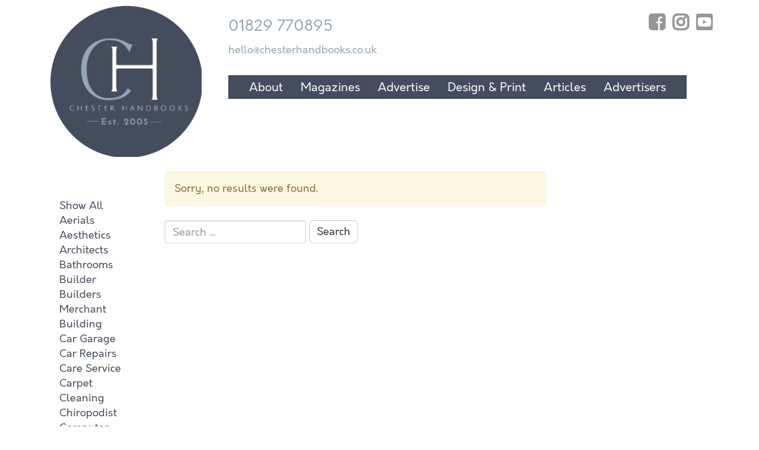

--- FILE ---
content_type: text/html; charset=UTF-8
request_url: https://chesterhandbooks.co.uk/advertiser_category/health-and-well-being/
body_size: 96497
content:

<!doctype html>
<!--[if lte IE 8]>     <html class="no-js ie8" lang="en-GB"> <![endif]-->
<!--[if IE 9]>     	   <html class="no-js ie9" lang="en-GB"> <![endif]-->
<!--[if gt IE 9]><!--> <html class="no-js" lang="en-GB"> <!--<![endif]-->
  <head>
  <meta charset="utf-8">
  <meta http-equiv="x-ua-compatible" content="ie=edge">
  <meta name="viewport" content="width=device-width, initial-scale=1">
	<!--[if lte IE 8]>
	<script type="text/javascript" src="https://cdnjs.cloudflare.com/ajax/libs/html5shiv/3.7.3/html5shiv.min.js"></script>
	<script type="text/javascript" src="https://cdnjs.cloudflare.com/ajax/libs/html5shiv/3.7.3/html5shiv-printshiv.min.js"></script>
	<![endif]-->
  <!-- Facebook Pixel Code -->
  <script>
  !function(f,b,e,v,n,t,s)
  {if(f.fbq)return;n=f.fbq=function(){n.callMethod?
  n.callMethod.apply(n,arguments):n.queue.push(arguments)};
  if(!f._fbq)f._fbq=n;n.push=n;n.loaded=!0;n.version='2.0';
  n.queue=[];t=b.createElement(e);t.async=!0;
  t.src=v;s=b.getElementsByTagName(e)[0];
  s.parentNode.insertBefore(t,s)}(window,document,'script',
  'https://connect.facebook.net/en_US/fbevents.js');
  fbq('init', '253430329824437'); 
  fbq('track', 'PageView');
  </script>
  <noscript>
  <img height="1" width="1"
  src="https://www.facebook.com/tr?id=253430329824437&ev=PageView
  &noscript=1"/>
  </noscript>
  <!-- End Facebook Pixel Code -->
  <title>Health and Well-being &#8211; Chester Handbooks</title>
<meta name='robots' content='max-image-preview:large' />
	<style>img:is([sizes="auto" i], [sizes^="auto," i]) { contain-intrinsic-size: 3000px 1500px }</style>
	<link rel='dns-prefetch' href='//www.googletagmanager.com' />
<link rel="alternate" type="application/rss+xml" title="Chester Handbooks &raquo; Health and Well-being Advertiser Category Feed" href="https://chesterhandbooks.co.uk/advertiser_category/health-and-well-being/feed/" />
<script type="text/javascript">
/* <![CDATA[ */
window._wpemojiSettings = {"baseUrl":"https:\/\/s.w.org\/images\/core\/emoji\/16.0.1\/72x72\/","ext":".png","svgUrl":"https:\/\/s.w.org\/images\/core\/emoji\/16.0.1\/svg\/","svgExt":".svg","source":{"concatemoji":"https:\/\/chesterhandbooks.co.uk\/wp-includes\/js\/wp-emoji-release.min.js?ver=944db753e99fc711a0fd146525bee8eb"}};
/*! This file is auto-generated */
!function(s,n){var o,i,e;function c(e){try{var t={supportTests:e,timestamp:(new Date).valueOf()};sessionStorage.setItem(o,JSON.stringify(t))}catch(e){}}function p(e,t,n){e.clearRect(0,0,e.canvas.width,e.canvas.height),e.fillText(t,0,0);var t=new Uint32Array(e.getImageData(0,0,e.canvas.width,e.canvas.height).data),a=(e.clearRect(0,0,e.canvas.width,e.canvas.height),e.fillText(n,0,0),new Uint32Array(e.getImageData(0,0,e.canvas.width,e.canvas.height).data));return t.every(function(e,t){return e===a[t]})}function u(e,t){e.clearRect(0,0,e.canvas.width,e.canvas.height),e.fillText(t,0,0);for(var n=e.getImageData(16,16,1,1),a=0;a<n.data.length;a++)if(0!==n.data[a])return!1;return!0}function f(e,t,n,a){switch(t){case"flag":return n(e,"\ud83c\udff3\ufe0f\u200d\u26a7\ufe0f","\ud83c\udff3\ufe0f\u200b\u26a7\ufe0f")?!1:!n(e,"\ud83c\udde8\ud83c\uddf6","\ud83c\udde8\u200b\ud83c\uddf6")&&!n(e,"\ud83c\udff4\udb40\udc67\udb40\udc62\udb40\udc65\udb40\udc6e\udb40\udc67\udb40\udc7f","\ud83c\udff4\u200b\udb40\udc67\u200b\udb40\udc62\u200b\udb40\udc65\u200b\udb40\udc6e\u200b\udb40\udc67\u200b\udb40\udc7f");case"emoji":return!a(e,"\ud83e\udedf")}return!1}function g(e,t,n,a){var r="undefined"!=typeof WorkerGlobalScope&&self instanceof WorkerGlobalScope?new OffscreenCanvas(300,150):s.createElement("canvas"),o=r.getContext("2d",{willReadFrequently:!0}),i=(o.textBaseline="top",o.font="600 32px Arial",{});return e.forEach(function(e){i[e]=t(o,e,n,a)}),i}function t(e){var t=s.createElement("script");t.src=e,t.defer=!0,s.head.appendChild(t)}"undefined"!=typeof Promise&&(o="wpEmojiSettingsSupports",i=["flag","emoji"],n.supports={everything:!0,everythingExceptFlag:!0},e=new Promise(function(e){s.addEventListener("DOMContentLoaded",e,{once:!0})}),new Promise(function(t){var n=function(){try{var e=JSON.parse(sessionStorage.getItem(o));if("object"==typeof e&&"number"==typeof e.timestamp&&(new Date).valueOf()<e.timestamp+604800&&"object"==typeof e.supportTests)return e.supportTests}catch(e){}return null}();if(!n){if("undefined"!=typeof Worker&&"undefined"!=typeof OffscreenCanvas&&"undefined"!=typeof URL&&URL.createObjectURL&&"undefined"!=typeof Blob)try{var e="postMessage("+g.toString()+"("+[JSON.stringify(i),f.toString(),p.toString(),u.toString()].join(",")+"));",a=new Blob([e],{type:"text/javascript"}),r=new Worker(URL.createObjectURL(a),{name:"wpTestEmojiSupports"});return void(r.onmessage=function(e){c(n=e.data),r.terminate(),t(n)})}catch(e){}c(n=g(i,f,p,u))}t(n)}).then(function(e){for(var t in e)n.supports[t]=e[t],n.supports.everything=n.supports.everything&&n.supports[t],"flag"!==t&&(n.supports.everythingExceptFlag=n.supports.everythingExceptFlag&&n.supports[t]);n.supports.everythingExceptFlag=n.supports.everythingExceptFlag&&!n.supports.flag,n.DOMReady=!1,n.readyCallback=function(){n.DOMReady=!0}}).then(function(){return e}).then(function(){var e;n.supports.everything||(n.readyCallback(),(e=n.source||{}).concatemoji?t(e.concatemoji):e.wpemoji&&e.twemoji&&(t(e.twemoji),t(e.wpemoji)))}))}((window,document),window._wpemojiSettings);
/* ]]> */
</script>
<style id='wp-emoji-styles-inline-css' type='text/css'>

	img.wp-smiley, img.emoji {
		display: inline !important;
		border: none !important;
		box-shadow: none !important;
		height: 1em !important;
		width: 1em !important;
		margin: 0 0.07em !important;
		vertical-align: -0.1em !important;
		background: none !important;
		padding: 0 !important;
	}
</style>
<link rel='stylesheet' id='wp-block-library-css' href='https://chesterhandbooks.co.uk/wp-includes/css/dist/block-library/style.min.css?ver=944db753e99fc711a0fd146525bee8eb' type='text/css' media='all' />
<style id='classic-theme-styles-inline-css' type='text/css'>
/*! This file is auto-generated */
.wp-block-button__link{color:#fff;background-color:#32373c;border-radius:9999px;box-shadow:none;text-decoration:none;padding:calc(.667em + 2px) calc(1.333em + 2px);font-size:1.125em}.wp-block-file__button{background:#32373c;color:#fff;text-decoration:none}
</style>
<style id='global-styles-inline-css' type='text/css'>
:root{--wp--preset--aspect-ratio--square: 1;--wp--preset--aspect-ratio--4-3: 4/3;--wp--preset--aspect-ratio--3-4: 3/4;--wp--preset--aspect-ratio--3-2: 3/2;--wp--preset--aspect-ratio--2-3: 2/3;--wp--preset--aspect-ratio--16-9: 16/9;--wp--preset--aspect-ratio--9-16: 9/16;--wp--preset--color--black: #000000;--wp--preset--color--cyan-bluish-gray: #abb8c3;--wp--preset--color--white: #ffffff;--wp--preset--color--pale-pink: #f78da7;--wp--preset--color--vivid-red: #cf2e2e;--wp--preset--color--luminous-vivid-orange: #ff6900;--wp--preset--color--luminous-vivid-amber: #fcb900;--wp--preset--color--light-green-cyan: #7bdcb5;--wp--preset--color--vivid-green-cyan: #00d084;--wp--preset--color--pale-cyan-blue: #8ed1fc;--wp--preset--color--vivid-cyan-blue: #0693e3;--wp--preset--color--vivid-purple: #9b51e0;--wp--preset--gradient--vivid-cyan-blue-to-vivid-purple: linear-gradient(135deg,rgba(6,147,227,1) 0%,rgb(155,81,224) 100%);--wp--preset--gradient--light-green-cyan-to-vivid-green-cyan: linear-gradient(135deg,rgb(122,220,180) 0%,rgb(0,208,130) 100%);--wp--preset--gradient--luminous-vivid-amber-to-luminous-vivid-orange: linear-gradient(135deg,rgba(252,185,0,1) 0%,rgba(255,105,0,1) 100%);--wp--preset--gradient--luminous-vivid-orange-to-vivid-red: linear-gradient(135deg,rgba(255,105,0,1) 0%,rgb(207,46,46) 100%);--wp--preset--gradient--very-light-gray-to-cyan-bluish-gray: linear-gradient(135deg,rgb(238,238,238) 0%,rgb(169,184,195) 100%);--wp--preset--gradient--cool-to-warm-spectrum: linear-gradient(135deg,rgb(74,234,220) 0%,rgb(151,120,209) 20%,rgb(207,42,186) 40%,rgb(238,44,130) 60%,rgb(251,105,98) 80%,rgb(254,248,76) 100%);--wp--preset--gradient--blush-light-purple: linear-gradient(135deg,rgb(255,206,236) 0%,rgb(152,150,240) 100%);--wp--preset--gradient--blush-bordeaux: linear-gradient(135deg,rgb(254,205,165) 0%,rgb(254,45,45) 50%,rgb(107,0,62) 100%);--wp--preset--gradient--luminous-dusk: linear-gradient(135deg,rgb(255,203,112) 0%,rgb(199,81,192) 50%,rgb(65,88,208) 100%);--wp--preset--gradient--pale-ocean: linear-gradient(135deg,rgb(255,245,203) 0%,rgb(182,227,212) 50%,rgb(51,167,181) 100%);--wp--preset--gradient--electric-grass: linear-gradient(135deg,rgb(202,248,128) 0%,rgb(113,206,126) 100%);--wp--preset--gradient--midnight: linear-gradient(135deg,rgb(2,3,129) 0%,rgb(40,116,252) 100%);--wp--preset--font-size--small: 13px;--wp--preset--font-size--medium: 20px;--wp--preset--font-size--large: 36px;--wp--preset--font-size--x-large: 42px;--wp--preset--spacing--20: 0.44rem;--wp--preset--spacing--30: 0.67rem;--wp--preset--spacing--40: 1rem;--wp--preset--spacing--50: 1.5rem;--wp--preset--spacing--60: 2.25rem;--wp--preset--spacing--70: 3.38rem;--wp--preset--spacing--80: 5.06rem;--wp--preset--shadow--natural: 6px 6px 9px rgba(0, 0, 0, 0.2);--wp--preset--shadow--deep: 12px 12px 50px rgba(0, 0, 0, 0.4);--wp--preset--shadow--sharp: 6px 6px 0px rgba(0, 0, 0, 0.2);--wp--preset--shadow--outlined: 6px 6px 0px -3px rgba(255, 255, 255, 1), 6px 6px rgba(0, 0, 0, 1);--wp--preset--shadow--crisp: 6px 6px 0px rgba(0, 0, 0, 1);}:where(.is-layout-flex){gap: 0.5em;}:where(.is-layout-grid){gap: 0.5em;}body .is-layout-flex{display: flex;}.is-layout-flex{flex-wrap: wrap;align-items: center;}.is-layout-flex > :is(*, div){margin: 0;}body .is-layout-grid{display: grid;}.is-layout-grid > :is(*, div){margin: 0;}:where(.wp-block-columns.is-layout-flex){gap: 2em;}:where(.wp-block-columns.is-layout-grid){gap: 2em;}:where(.wp-block-post-template.is-layout-flex){gap: 1.25em;}:where(.wp-block-post-template.is-layout-grid){gap: 1.25em;}.has-black-color{color: var(--wp--preset--color--black) !important;}.has-cyan-bluish-gray-color{color: var(--wp--preset--color--cyan-bluish-gray) !important;}.has-white-color{color: var(--wp--preset--color--white) !important;}.has-pale-pink-color{color: var(--wp--preset--color--pale-pink) !important;}.has-vivid-red-color{color: var(--wp--preset--color--vivid-red) !important;}.has-luminous-vivid-orange-color{color: var(--wp--preset--color--luminous-vivid-orange) !important;}.has-luminous-vivid-amber-color{color: var(--wp--preset--color--luminous-vivid-amber) !important;}.has-light-green-cyan-color{color: var(--wp--preset--color--light-green-cyan) !important;}.has-vivid-green-cyan-color{color: var(--wp--preset--color--vivid-green-cyan) !important;}.has-pale-cyan-blue-color{color: var(--wp--preset--color--pale-cyan-blue) !important;}.has-vivid-cyan-blue-color{color: var(--wp--preset--color--vivid-cyan-blue) !important;}.has-vivid-purple-color{color: var(--wp--preset--color--vivid-purple) !important;}.has-black-background-color{background-color: var(--wp--preset--color--black) !important;}.has-cyan-bluish-gray-background-color{background-color: var(--wp--preset--color--cyan-bluish-gray) !important;}.has-white-background-color{background-color: var(--wp--preset--color--white) !important;}.has-pale-pink-background-color{background-color: var(--wp--preset--color--pale-pink) !important;}.has-vivid-red-background-color{background-color: var(--wp--preset--color--vivid-red) !important;}.has-luminous-vivid-orange-background-color{background-color: var(--wp--preset--color--luminous-vivid-orange) !important;}.has-luminous-vivid-amber-background-color{background-color: var(--wp--preset--color--luminous-vivid-amber) !important;}.has-light-green-cyan-background-color{background-color: var(--wp--preset--color--light-green-cyan) !important;}.has-vivid-green-cyan-background-color{background-color: var(--wp--preset--color--vivid-green-cyan) !important;}.has-pale-cyan-blue-background-color{background-color: var(--wp--preset--color--pale-cyan-blue) !important;}.has-vivid-cyan-blue-background-color{background-color: var(--wp--preset--color--vivid-cyan-blue) !important;}.has-vivid-purple-background-color{background-color: var(--wp--preset--color--vivid-purple) !important;}.has-black-border-color{border-color: var(--wp--preset--color--black) !important;}.has-cyan-bluish-gray-border-color{border-color: var(--wp--preset--color--cyan-bluish-gray) !important;}.has-white-border-color{border-color: var(--wp--preset--color--white) !important;}.has-pale-pink-border-color{border-color: var(--wp--preset--color--pale-pink) !important;}.has-vivid-red-border-color{border-color: var(--wp--preset--color--vivid-red) !important;}.has-luminous-vivid-orange-border-color{border-color: var(--wp--preset--color--luminous-vivid-orange) !important;}.has-luminous-vivid-amber-border-color{border-color: var(--wp--preset--color--luminous-vivid-amber) !important;}.has-light-green-cyan-border-color{border-color: var(--wp--preset--color--light-green-cyan) !important;}.has-vivid-green-cyan-border-color{border-color: var(--wp--preset--color--vivid-green-cyan) !important;}.has-pale-cyan-blue-border-color{border-color: var(--wp--preset--color--pale-cyan-blue) !important;}.has-vivid-cyan-blue-border-color{border-color: var(--wp--preset--color--vivid-cyan-blue) !important;}.has-vivid-purple-border-color{border-color: var(--wp--preset--color--vivid-purple) !important;}.has-vivid-cyan-blue-to-vivid-purple-gradient-background{background: var(--wp--preset--gradient--vivid-cyan-blue-to-vivid-purple) !important;}.has-light-green-cyan-to-vivid-green-cyan-gradient-background{background: var(--wp--preset--gradient--light-green-cyan-to-vivid-green-cyan) !important;}.has-luminous-vivid-amber-to-luminous-vivid-orange-gradient-background{background: var(--wp--preset--gradient--luminous-vivid-amber-to-luminous-vivid-orange) !important;}.has-luminous-vivid-orange-to-vivid-red-gradient-background{background: var(--wp--preset--gradient--luminous-vivid-orange-to-vivid-red) !important;}.has-very-light-gray-to-cyan-bluish-gray-gradient-background{background: var(--wp--preset--gradient--very-light-gray-to-cyan-bluish-gray) !important;}.has-cool-to-warm-spectrum-gradient-background{background: var(--wp--preset--gradient--cool-to-warm-spectrum) !important;}.has-blush-light-purple-gradient-background{background: var(--wp--preset--gradient--blush-light-purple) !important;}.has-blush-bordeaux-gradient-background{background: var(--wp--preset--gradient--blush-bordeaux) !important;}.has-luminous-dusk-gradient-background{background: var(--wp--preset--gradient--luminous-dusk) !important;}.has-pale-ocean-gradient-background{background: var(--wp--preset--gradient--pale-ocean) !important;}.has-electric-grass-gradient-background{background: var(--wp--preset--gradient--electric-grass) !important;}.has-midnight-gradient-background{background: var(--wp--preset--gradient--midnight) !important;}.has-small-font-size{font-size: var(--wp--preset--font-size--small) !important;}.has-medium-font-size{font-size: var(--wp--preset--font-size--medium) !important;}.has-large-font-size{font-size: var(--wp--preset--font-size--large) !important;}.has-x-large-font-size{font-size: var(--wp--preset--font-size--x-large) !important;}
:where(.wp-block-post-template.is-layout-flex){gap: 1.25em;}:where(.wp-block-post-template.is-layout-grid){gap: 1.25em;}
:where(.wp-block-columns.is-layout-flex){gap: 2em;}:where(.wp-block-columns.is-layout-grid){gap: 2em;}
:root :where(.wp-block-pullquote){font-size: 1.5em;line-height: 1.6;}
</style>
<link rel='stylesheet' id='sage/css-css' href='https://chesterhandbooks.co.uk/wp-content/themes/chester-handbooks/dist/styles/main.css' type='text/css' media='all' />

<!-- Google tag (gtag.js) snippet added by Site Kit -->
<!-- Google Analytics snippet added by Site Kit -->
<script type="text/javascript" src="https://www.googletagmanager.com/gtag/js?id=GT-5NGV7F2" id="google_gtagjs-js" async></script>
<script type="text/javascript" id="google_gtagjs-js-after">
/* <![CDATA[ */
window.dataLayer = window.dataLayer || [];function gtag(){dataLayer.push(arguments);}
gtag("set","linker",{"domains":["chesterhandbooks.co.uk"]});
gtag("js", new Date());
gtag("set", "developer_id.dZTNiMT", true);
gtag("config", "GT-5NGV7F2");
/* ]]> */
</script>
<script type="text/javascript" src="https://chesterhandbooks.co.uk/wp-includes/js/jquery/jquery.min.js?ver=3.7.1" id="jquery-core-js"></script>
<script type="text/javascript" src="https://chesterhandbooks.co.uk/wp-includes/js/jquery/jquery-migrate.min.js?ver=3.4.1" id="jquery-migrate-js"></script>
<link rel="https://api.w.org/" href="https://chesterhandbooks.co.uk/wp-json/" /><link rel="EditURI" type="application/rsd+xml" title="RSD" href="https://chesterhandbooks.co.uk/xmlrpc.php?rsd" />
<meta name="generator" content="Site Kit by Google 1.168.0" /><script type="text/javascript">
(function(url){
	if(/(?:Chrome\/26\.0\.1410\.63 Safari\/537\.31|WordfenceTestMonBot)/.test(navigator.userAgent)){ return; }
	var addEvent = function(evt, handler) {
		if (window.addEventListener) {
			document.addEventListener(evt, handler, false);
		} else if (window.attachEvent) {
			document.attachEvent('on' + evt, handler);
		}
	};
	var removeEvent = function(evt, handler) {
		if (window.removeEventListener) {
			document.removeEventListener(evt, handler, false);
		} else if (window.detachEvent) {
			document.detachEvent('on' + evt, handler);
		}
	};
	var evts = 'contextmenu dblclick drag dragend dragenter dragleave dragover dragstart drop keydown keypress keyup mousedown mousemove mouseout mouseover mouseup mousewheel scroll'.split(' ');
	var logHuman = function() {
		if (window.wfLogHumanRan) { return; }
		window.wfLogHumanRan = true;
		var wfscr = document.createElement('script');
		wfscr.type = 'text/javascript';
		wfscr.async = true;
		wfscr.src = url + '&r=' + Math.random();
		(document.getElementsByTagName('head')[0]||document.getElementsByTagName('body')[0]).appendChild(wfscr);
		for (var i = 0; i < evts.length; i++) {
			removeEvent(evts[i], logHuman);
		}
	};
	for (var i = 0; i < evts.length; i++) {
		addEvent(evts[i], logHuman);
	}
})('//chesterhandbooks.co.uk/?wordfence_lh=1&hid=AC389C9FAF0AB21A9149B23FBACAEC37');
</script>
<!-- Google AdSense meta tags added by Site Kit -->
<meta name="google-adsense-platform-account" content="ca-host-pub-2644536267352236">
<meta name="google-adsense-platform-domain" content="sitekit.withgoogle.com">
<!-- End Google AdSense meta tags added by Site Kit -->
<link rel="icon" href="https://chesterhandbooks.co.uk/wp-content/uploads/2024/05/cropped-cropped-Logo-PNG-32x32.png" sizes="32x32" />
<link rel="icon" href="https://chesterhandbooks.co.uk/wp-content/uploads/2024/05/cropped-cropped-Logo-PNG-192x192.png" sizes="192x192" />
<link rel="apple-touch-icon" href="https://chesterhandbooks.co.uk/wp-content/uploads/2024/05/cropped-cropped-Logo-PNG-180x180.png" />
<meta name="msapplication-TileImage" content="https://chesterhandbooks.co.uk/wp-content/uploads/2024/05/cropped-cropped-Logo-PNG-270x270.png" />
		<style type="text/css" id="wp-custom-css">
			.promo {
  display: none!important;
}
article {
  padding-top: 20px;
  padding-right: 50px;
  padding-bottom: 0px;
  padding-left: 50px;
}		</style>
		</head>
  <body class="archive tax-advertiser_category term-health-and-well-being term-167 wp-custom-logo wp-theme-chester-handbooks">
    <!--[if IE]>
      <div class="alert alert-warning">
        You are using an <strong>outdated</strong> browser. Please <a href="http://browsehappy.com/">upgrade your browser</a> to improve your experience.      </div>
    <![endif]-->
    <header class="banner navbar navbar-default" id="top">
	<div class="container">
		<div class="navbar-header">
			<div class="brand-wrap">
				<a href="https://chesterhandbooks.co.uk/" class="custom-logo-link" rel="home"><img width="511" height="511" src="https://chesterhandbooks.co.uk/wp-content/uploads/2024/05/cropped-cropped-cropped-Logo-PNG.png" class="custom-logo" alt="Chester Handbooks" decoding="async" fetchpriority="high" srcset="https://chesterhandbooks.co.uk/wp-content/uploads/2024/05/cropped-cropped-cropped-Logo-PNG.png 511w, https://chesterhandbooks.co.uk/wp-content/uploads/2024/05/cropped-cropped-cropped-Logo-PNG-300x300.png 300w, https://chesterhandbooks.co.uk/wp-content/uploads/2024/05/cropped-cropped-cropped-Logo-PNG-150x150.png 150w" sizes="(max-width: 511px) 100vw, 511px" /></a>			</div>
			<ul class="social-links">
				<li><a class="ptm-phone" href="tel:01829770895">01829 770895</a></li>
				<li><a class="ptm-facebook" href="https://facebook.com/chester-handbooks" target="_blank"><i class="fa fa-facebook-square"></i> </a></li>				<li><a class="ptm-instagram" href="https://www.instagram.com/chesterhandbookscheshire/" target="_blank"><i class="fa fa-instagram"></i> </a></li>				<li><a class="ptm-youtube" href="https://www.youtube.com/channel/UCv_c6l0odXQmuCCNtGsACtg" target="_blank"><i class="fab fa-youtube-square"></i> </a></li>				
								<li><a class="ptm-email" href="mailto:hello@chesterhandbooks.co.uk">hello@chesterhandbooks.co.uk</a></li>
			</ul>
			<nav class="nav-primary"><!--  collapse navbar-collapse -->
				<div class="menu-primary-navigation-container"><ul id="menu-primary-navigation" class="nav navbar-nav"><li id="menu-item-50" class="menu-item menu-item-type-custom menu-item-object-custom menu-item-50"><a href="https://chesterhandbooks.co.uk//about-us/">About</a></li>
<li id="menu-item-5463" class="menu-item menu-item-type-post_type menu-item-object-page menu-item-5463"><a href="https://chesterhandbooks.co.uk/handbooks/">Magazines</a></li>
<li id="menu-item-51" class="menu-item menu-item-type-custom menu-item-object-custom menu-item-51"><a href="https://chesterhandbooks.co.uk//advertise-with-us/">Advertise</a></li>
<li id="menu-item-53" class="menu-item menu-item-type-custom menu-item-object-custom menu-item-53"><a href="https://chesterhandbooks.co.uk//print-services/">Design &#038; Print</a></li>
<li id="menu-item-6145" class="menu-item menu-item-type-post_type menu-item-object-page current_page_parent menu-item-6145"><a href="https://chesterhandbooks.co.uk/articles/">Articles</a></li>
<li id="menu-item-1267" class="menu-item menu-item-type-post_type_archive menu-item-object-advertiser_listing menu-item-1267"><a href="https://chesterhandbooks.co.uk/advertisers/">Advertisers</a></li>
</ul></div>			</nav>
						<div class="promo">
				<div class="header-video">
									<iframe width="100%" src="" title="YouTube video player" frameborder="0" allow="accelerometer; autoplay; clipboard-write; encrypted-media; gyroscope; picture-in-picture" allowfullscreen></iframe>
				</div>
								<div class="handbooks-carousel">
					<h3>View The Magazines:</h3>
					<div class="owl-carousel">
																		<div class="handbook-slide">
                                                                                                          <h4 class="h5"><a href="https://chesterhandbooks.co.uk/handbooks/#huntington-&amp;-boughton">Huntington &amp; Boughton</a></h4>
							<div class='real3dflipbook' id='1_695c69a6e91c9'></div>						</div>
																		<div class="handbook-slide">
                                                                                                          <h4 class="h5"><a href="https://chesterhandbooks.co.uk/handbooks/#upton">Upton</a></h4>
							<div class='real3dflipbook' id='2_695c69a6e9389'></div>						</div>
																		<div class="handbook-slide">
                                                                                                          <h4 class="h5"><a href="https://chesterhandbooks.co.uk/handbooks/#vicars-cross,-littleton-&amp;-guilden-sutton">Vicars Cross, Littleton &amp; Guilden Sutton</a></h4>
							<div class='real3dflipbook' id='3_695c69a6e94b1'></div>						</div>
																		<div class="handbook-slide">
                                                                                                          <h4 class="h5"><a href="https://chesterhandbooks.co.uk/handbooks/#mollington,-saughall-&amp;-blacon">Mollington, Saughall &amp; Blacon</a></h4>
							<div class='real3dflipbook' id='4_695c69a6e95aa'></div>						</div>
																		<div class="handbook-slide">
                                                                                                          <h4 class="h5"><a href="https://chesterhandbooks.co.uk/handbooks/#chester-city-urban">Chester City Urban</a></h4>
							<div class='real3dflipbook' id='5_695c69a6e96d3'></div>						</div>
																		<div class="handbook-slide">
                                                                                                          <h4 class="h5"><a href="https://chesterhandbooks.co.uk/handbooks/#great-sutton-&amp;-stanney-oaks">Great Sutton &amp; Stanney Oaks</a></h4>
							<div class='real3dflipbook' id='6_695c69a6e97c7'></div>						</div>
																		<div class="handbook-slide">
                                                                                                          <h4 class="h5"><a href="https://chesterhandbooks.co.uk/handbooks/#little-sutton-&amp;-ledsham">Little Sutton &amp; Ledsham</a></h4>
							<div class='real3dflipbook' id='7_695c69a6e98d5'></div>						</div>
																		<div class="handbook-slide">
                                                                                                          <h4 class="h5"><a href="https://chesterhandbooks.co.uk/handbooks/#curzon-&amp;-westminster">Curzon &amp; Westminster</a></h4>
							<div class='real3dflipbook' id='8_695c69a6e99e2'></div>						</div>
											</div>
				</div>
							</div>
					</div>
	</div>
</header>
<div class="container">
	<div class="row advertiser-listing-wrap">
		<div class="col-md-3 col-md-push-9">
						<div class="advertiser-listing-ads">
				<div class="ad-item-wrap col-sm-4 col-md-12"></div>			</div>
					</div>
		<div class="col-md-2 col-md-pull-3 advertiser-category-list">
					
			<ul class="hidden-xs hidden-sm">
				<li><a href="https://chesterhandbooks.co.uk/advertisers/">Show All</a></li>
							<li><a href="https://chesterhandbooks.co.uk/advertiser_category/aerials/">Aerials</a></li>
							<li><a href="https://chesterhandbooks.co.uk/advertiser_category/aesthetics/">Aesthetics</a></li>
							<li><a href="https://chesterhandbooks.co.uk/advertiser_category/architects/">Architects</a></li>
							<li><a href="https://chesterhandbooks.co.uk/advertiser_category/bathrooms/">Bathrooms</a></li>
							<li><a href="https://chesterhandbooks.co.uk/advertiser_category/builder/">Builder</a></li>
							<li><a href="https://chesterhandbooks.co.uk/advertiser_category/builders-merchant/">Builders Merchant</a></li>
							<li><a href="https://chesterhandbooks.co.uk/advertiser_category/building/">Building</a></li>
							<li><a href="https://chesterhandbooks.co.uk/advertiser_category/car-garage/">Car Garage</a></li>
							<li><a href="https://chesterhandbooks.co.uk/advertiser_category/car-repairs/">Car Repairs</a></li>
							<li><a href="https://chesterhandbooks.co.uk/advertiser_category/care-service/">Care Service</a></li>
							<li><a href="https://chesterhandbooks.co.uk/advertiser_category/carpet-cleaning/">Carpet Cleaning</a></li>
							<li><a href="https://chesterhandbooks.co.uk/advertiser_category/chiropodist/">Chiropodist</a></li>
							<li><a href="https://chesterhandbooks.co.uk/advertiser_category/computer-repairs/">Computer Repairs</a></li>
							<li><a href="https://chesterhandbooks.co.uk/advertiser_category/construction/">Construction</a></li>
							<li><a href="https://chesterhandbooks.co.uk/advertiser_category/decorators/">Decorators</a></li>
							<li><a href="https://chesterhandbooks.co.uk/advertiser_category/dental-care/">Dental Care</a></li>
							<li><a href="https://chesterhandbooks.co.uk/advertiser_category/drain-cleaning/">Drain Cleaning</a></li>
							<li><a href="https://chesterhandbooks.co.uk/advertiser_category/driveways/">Driveways</a></li>
							<li><a href="https://chesterhandbooks.co.uk/advertiser_category/electric-vehicle/">Electric Vehicle</a></li>
							<li><a href="https://chesterhandbooks.co.uk/advertiser_category/electrical-maintenance/">Electrical Maintenance</a></li>
							<li><a href="https://chesterhandbooks.co.uk/advertiser_category/electrician/">Electrician</a></li>
							<li><a href="https://chesterhandbooks.co.uk/advertiser_category/estate-agent/">Estate Agent</a></li>
							<li><a href="https://chesterhandbooks.co.uk/advertiser_category/fascias/">Fascias</a></li>
							<li><a href="https://chesterhandbooks.co.uk/advertiser_category/fencing/">Fencing</a></li>
							<li><a href="https://chesterhandbooks.co.uk/advertiser_category/funeral-directors/">Funeral Directors</a></li>
							<li><a href="https://chesterhandbooks.co.uk/advertiser_category/furniture/">Furniture</a></li>
							<li><a href="https://chesterhandbooks.co.uk/advertiser_category/garage-doors/">Garage Doors</a></li>
							<li><a href="https://chesterhandbooks.co.uk/advertiser_category/garden-buildings/">Garden Buildings</a></li>
							<li><a href="https://chesterhandbooks.co.uk/advertiser_category/garden-design/">Garden Design</a></li>
							<li><a href="https://chesterhandbooks.co.uk/advertiser_category/garden-maintenance/">Garden Maintenance</a></li>
							<li><a href="https://chesterhandbooks.co.uk/advertiser_category/gardening/">Gardening</a></li>
							<li><a href="https://chesterhandbooks.co.uk/advertiser_category/heating/">Heating</a></li>
							<li><a href="https://chesterhandbooks.co.uk/advertiser_category/hypnotherapy/">Hypnotherapy</a></li>
							<li><a href="https://chesterhandbooks.co.uk/advertiser_category/ink/">Ink</a></li>
							<li><a href="https://chesterhandbooks.co.uk/advertiser_category/landscaping/">Landscaping</a></li>
							<li><a href="https://chesterhandbooks.co.uk/advertiser_category/locksmith/">Locksmith</a></li>
							<li><a href="https://chesterhandbooks.co.uk/advertiser_category/loft-ladders/">Loft Ladders</a></li>
							<li><a href="https://chesterhandbooks.co.uk/advertiser_category/mobile-phone-repairs/">Mobile Phone Repairs</a></li>
							<li><a href="https://chesterhandbooks.co.uk/advertiser_category/orthotics/">Orthotics</a></li>
							<li><a href="https://chesterhandbooks.co.uk/advertiser_category/painter/">Painter</a></li>
							<li><a href="https://chesterhandbooks.co.uk/advertiser_category/patios/">Patios</a></li>
							<li><a href="https://chesterhandbooks.co.uk/advertiser_category/paving/">Paving</a></li>
							<li><a href="https://chesterhandbooks.co.uk/advertiser_category/pest-control/">Pest Control</a></li>
							<li><a href="https://chesterhandbooks.co.uk/advertiser_category/plasterer/">Plasterer</a></li>
							<li><a href="https://chesterhandbooks.co.uk/advertiser_category/plumber/">Plumber</a></li>
							<li><a href="https://chesterhandbooks.co.uk/advertiser_category/plumbing-and-heating-merchant/">Plumbing and heating merchant</a></li>
							<li><a href="https://chesterhandbooks.co.uk/advertiser_category/podiatry/">podiatry</a></li>
							<li><a href="https://chesterhandbooks.co.uk/advertiser_category/property-maintenance/">Property Maintenance</a></li>
							<li><a href="https://chesterhandbooks.co.uk/advertiser_category/property-management/">Property Management</a></li>
							<li><a href="https://chesterhandbooks.co.uk/advertiser_category/removals/">Removals</a></li>
							<li><a href="https://chesterhandbooks.co.uk/advertiser_category/rental-property/">Rental Property</a></li>
							<li><a href="https://chesterhandbooks.co.uk/advertiser_category/resin/">Resin</a></li>
							<li><a href="https://chesterhandbooks.co.uk/advertiser_category/retirement-village/">Retirement Village</a></li>
							<li><a href="https://chesterhandbooks.co.uk/advertiser_category/roofing/">Roofing</a></li>
							<li><a href="https://chesterhandbooks.co.uk/advertiser_category/soffits/">Soffits</a></li>
							<li><a href="https://chesterhandbooks.co.uk/advertiser_category/solicitors/">Solicitors</a></li>
							<li><a href="https://chesterhandbooks.co.uk/advertiser_category/sports-club/">Sports Club</a></li>
							<li><a href="https://chesterhandbooks.co.uk/advertiser_category/stair-specialist/">Stair Specialist</a></li>
							<li><a href="https://chesterhandbooks.co.uk/advertiser_category/tiling/">Tiling</a></li>
							<li><a href="https://chesterhandbooks.co.uk/advertiser_category/timber-products/">Timber Products</a></li>
							<li><a href="https://chesterhandbooks.co.uk/advertiser_category/tree-surgeon/">Tree Surgeon</a></li>
							<li><a href="https://chesterhandbooks.co.uk/advertiser_category/tyre-repairs/">Tyre Repairs</a></li>
							<li><a href="https://chesterhandbooks.co.uk/advertiser_category/window-repairs/">Window Repairs</a></li>
							<li><a href="https://chesterhandbooks.co.uk/advertiser_category/windows/">Windows</a></li>
							<li><a href="https://chesterhandbooks.co.uk/advertiser_category/wood-buildings/">Wood Buildings</a></li>
						</ul>

			<form class="hidden-md hidden-lg">
				<select id="advertiser-categories-dropdown">
					<option value="">Select Category</option>
					<option value="0">All</option>
									<option value="aerials">Aerials</option>
									<option value="aesthetics">Aesthetics</option>
									<option value="architects">Architects</option>
									<option value="bathrooms">Bathrooms</option>
									<option value="builder">Builder</option>
									<option value="builders-merchant">Builders Merchant</option>
									<option value="building">Building</option>
									<option value="car-garage">Car Garage</option>
									<option value="car-repairs">Car Repairs</option>
									<option value="care-service">Care Service</option>
									<option value="carpet-cleaning">Carpet Cleaning</option>
									<option value="chiropodist">Chiropodist</option>
									<option value="computer-repairs">Computer Repairs</option>
									<option value="construction">Construction</option>
									<option value="decorators">Decorators</option>
									<option value="dental-care">Dental Care</option>
									<option value="drain-cleaning">Drain Cleaning</option>
									<option value="driveways">Driveways</option>
									<option value="electric-vehicle">Electric Vehicle</option>
									<option value="electrical-maintenance">Electrical Maintenance</option>
									<option value="electrician">Electrician</option>
									<option value="estate-agent">Estate Agent</option>
									<option value="fascias">Fascias</option>
									<option value="fencing">Fencing</option>
									<option value="funeral-directors">Funeral Directors</option>
									<option value="furniture">Furniture</option>
									<option value="garage-doors">Garage Doors</option>
									<option value="garden-buildings">Garden Buildings</option>
									<option value="garden-design">Garden Design</option>
									<option value="garden-maintenance">Garden Maintenance</option>
									<option value="gardening">Gardening</option>
									<option value="heating">Heating</option>
									<option value="hypnotherapy">Hypnotherapy</option>
									<option value="ink">Ink</option>
									<option value="landscaping">Landscaping</option>
									<option value="locksmith">Locksmith</option>
									<option value="loft-ladders">Loft Ladders</option>
									<option value="mobile-phone-repairs">Mobile Phone Repairs</option>
									<option value="orthotics">Orthotics</option>
									<option value="painter">Painter</option>
									<option value="patios">Patios</option>
									<option value="paving">Paving</option>
									<option value="pest-control">Pest Control</option>
									<option value="plasterer">Plasterer</option>
									<option value="plumber">Plumber</option>
									<option value="plumbing-and-heating-merchant">Plumbing and heating merchant</option>
									<option value="podiatry">podiatry</option>
									<option value="property-maintenance">Property Maintenance</option>
									<option value="property-management">Property Management</option>
									<option value="removals">Removals</option>
									<option value="rental-property">Rental Property</option>
									<option value="resin">Resin</option>
									<option value="retirement-village">Retirement Village</option>
									<option value="roofing">Roofing</option>
									<option value="soffits">Soffits</option>
									<option value="solicitors">Solicitors</option>
									<option value="sports-club">Sports Club</option>
									<option value="stair-specialist">Stair Specialist</option>
									<option value="tiling">Tiling</option>
									<option value="timber-products">Timber Products</option>
									<option value="tree-surgeon">Tree Surgeon</option>
									<option value="tyre-repairs">Tyre Repairs</option>
									<option value="window-repairs">Window Repairs</option>
									<option value="windows">Windows</option>
									<option value="wood-buildings">Wood Buildings</option>
								</select>
			</form>

			<script>
				var catDropdown = document.getElementById("advertiser-categories-dropdown");

				function onAdvCatChange() {
					var selectedCategory = catDropdown.options[catDropdown.selectedIndex].value;

					if ( parseInt(selectedCategory) === 0 ) {
						window.location = "https://chesterhandbooks.co.uk/advertisers/";
					}
					else if ( selectedCategory.length > 0 ) {
						window.location = "https://chesterhandbooks.co.uk/" + "advertiser_category/" + selectedCategory + "/";
					}
				}

				catDropdown.onchange = onAdvCatChange;
			</script>
				</div>
		<div class="col-md-7 col-md-pull-3">

							<div class="alert alert-warning">
					Sorry, no results were found.				</div>
				<form role="search" method="get" class="search-form" action="https://chesterhandbooks.co.uk/">
				<label>
					<span class="screen-reader-text">Search for:</span>
					<input type="search" class="search-field" placeholder="Search &hellip;" value="" name="s" />
				</label>
				<input type="submit" class="search-submit" value="Search" />
			</form>			
			
			
		</div>
	</div>
</div>
<footer class="content-info">
	<div class="container">
		<div class="row">
			<div class="col-sm-12 mb-3 text-center">
			Chester Handbooks - &copy; 2026							</div>
			<!--<div class="col-sm-2 brand">
				<a href="https://chesterhandbooks.co.uk/" class="custom-logo-link" rel="home"><img width="511" height="511" src="https://chesterhandbooks.co.uk/wp-content/uploads/2024/05/cropped-cropped-cropped-Logo-PNG.png" class="custom-logo" alt="Chester Handbooks" decoding="async" srcset="https://chesterhandbooks.co.uk/wp-content/uploads/2024/05/cropped-cropped-cropped-Logo-PNG.png 511w, https://chesterhandbooks.co.uk/wp-content/uploads/2024/05/cropped-cropped-cropped-Logo-PNG-300x300.png 300w, https://chesterhandbooks.co.uk/wp-content/uploads/2024/05/cropped-cropped-cropped-Logo-PNG-150x150.png 150w" sizes="(max-width: 511px) 100vw, 511px" /></a>			</div>
			<div class="col-sm-6"></div>
			<div class="col-sm-4 back-to-top">
				<a href="#top">Back to top <i class="fa fa-chevron-circle-up"></i></a>
			</div> -->
		</div>
		<nav class="nav-secondary">
					</nav>
	</div>
</footer>
<script type="speculationrules">
{"prefetch":[{"source":"document","where":{"and":[{"href_matches":"\/*"},{"not":{"href_matches":["\/wp-*.php","\/wp-admin\/*","\/wp-content\/uploads\/*","\/wp-content\/*","\/wp-content\/plugins\/*","\/wp-content\/themes\/chester-handbooks\/*","\/*\\?(.+)"]}},{"not":{"selector_matches":"a[rel~=\"nofollow\"]"}},{"not":{"selector_matches":".no-prefetch, .no-prefetch a"}}]},"eagerness":"conservative"}]}
</script>

			<script>(function(d, s, id) {
			var js, fjs = d.getElementsByTagName(s)[0];
			js = d.createElement(s); js.id = id;
			js.src = 'https://connect.facebook.net/en_GB/sdk/xfbml.customerchat.js#xfbml=1&version=v6.0&autoLogAppEvents=1'
			fjs.parentNode.insertBefore(js, fjs);
			}(document, 'script', 'facebook-jssdk'));</script>
			<div class="fb-customerchat" attribution="wordpress" attribution_version="2.3" page_id="178703855512519"></div>

			<link rel='stylesheet' id='flipbook_style-css' href='https://chesterhandbooks.co.uk/wp-content/plugins/real3d-flipbook/css/flipbook.style.css?ver=3.4.5.1' type='text/css' media='all' />
<link rel='stylesheet' id='font_awesome-css' href='https://chesterhandbooks.co.uk/wp-content/plugins/real3d-flipbook/css/font-awesome.css?ver=3.4.5.1' type='text/css' media='all' />
<script type="text/javascript" src="https://chesterhandbooks.co.uk/wp-content/themes/chester-handbooks/dist/scripts/main.js" id="sage/js-js"></script>
<script type="text/javascript" src="https://chesterhandbooks.co.uk/wp-content/plugins/real3d-flipbook/js/flipbook.min.js?ver=3.4.5.1" id="real3d_flipbook-js"></script>
<script type="text/javascript" src="https://chesterhandbooks.co.uk/wp-content/plugins/real3d-flipbook/js/flipbook.book3.min.js?ver=3.4.5.1" id="real3d_flipbook_book3-js"></script>
<script type="text/javascript" src="https://chesterhandbooks.co.uk/wp-content/plugins/real3d-flipbook/js/flipbook.swipe.min.js?ver=3.4.5.1" id="real3d_flipbook_bookswipe-js"></script>
<script type="text/javascript" src="https://chesterhandbooks.co.uk/wp-content/plugins/real3d-flipbook/js/iscroll.min.js?ver=3.4.5.1" id="iscroll-js"></script>
<script type="text/javascript" src="https://chesterhandbooks.co.uk/wp-content/plugins/real3d-flipbook/js/three.min.js?ver=3.4.5.1" id="real3d_flipbook_threejs-js"></script>
<script type="text/javascript" src="https://chesterhandbooks.co.uk/wp-content/plugins/real3d-flipbook/js/flipbook.webgl.min.js?ver=3.4.5.1" id="real3d_flipbook_webgl-js"></script>
<script type="text/javascript" src="https://chesterhandbooks.co.uk/wp-content/plugins/real3d-flipbook/js/pdf.min.js?ver=3.4.5.1" id="real3d_flipbook_pdfjs-js"></script>
<script type="text/javascript" src="https://chesterhandbooks.co.uk/wp-content/plugins/real3d-flipbook/js/flipbook.pdfservice.min.js?ver=3.4.5.1" id="real3d_flipbook_pdfservice-js"></script>
<script type="text/javascript" id="real3d_flipbook_embed-js-extra">
/* <![CDATA[ */
var real3dflipbook_1_695c69a6e91c9 = "{\"id\":\"1\",\"name\":\"Huntington & Boughton\",\"pages\":[],\"date\":\"2018-01-22 10:21:25\",\"pdfUrl\":\"https:\\\/\\\/chesterhandbooks.co.uk\\\/wp-content\\\/uploads\\\/2025\\\/11\\\/Huntington-and-Boughton-December-2025.pdf\",\"type\":\"pdf\",\"mode\":\"lightbox\",\"menuSelector\":\"\",\"zIndex\":\"auto\",\"viewMode\":\"webgl\",\"singlePageMode\":\"false\",\"sideNavigationButtons\":\"true\",\"hideMenu\":\"false\",\"sound\":\"true\",\"pageFlipDuration\":\"1\",\"tableOfContentCloseOnClick\":\"true\",\"allowPageScroll\":\"vertical\",\"pageTextureSize\":\"2048\",\"height\":\"400\",\"fitToWindow\":\"false\",\"fitToParent\":\"false\",\"fitToHeight\":\"false\",\"offsetTop\":\"0\",\"responsiveHeight\":\"true\",\"aspectRatio\":\"2\",\"thumbnailsOnStart\":\"false\",\"contentOnStart\":\"false\",\"autoplayOnStart\":\"false\",\"autoplayInterval\":\"3000\",\"rightToLeft\":\"false\",\"loadAllPages\":\"false\",\"pageWidth\":\"\",\"pageHeight\":\"\",\"thumbnailWidth\":\"100\",\"thumbnailHeight\":\"141\",\"zoomLevels\":\"0.9,2,5\",\"zoomDisabled\":\"false\",\"startPage\":\"1\",\"deeplinking\":{\"enabled\":\"false\",\"prefix\":\"\"},\"logoImg\":\"\",\"logoUrl\":\"\",\"logoCSS\":\"\",\"logoHideOnMobile\":\"false\",\"pdfPageScale\":\"\",\"singlePageModeIfMobile\":\"false\",\"pdfBrowserViewerIfMobile\":\"false\",\"pdfBrowserViewerFullscreen\":\"true\",\"pdfBrowserViewerFullscreenTarget\":\"_blank\",\"btnTocIfMobile\":\"true\",\"btnThumbsIfMobile\":\"true\",\"btnShareIfMobile\":\"false\",\"btnDownloadPagesIfMobile\":\"true\",\"btnDownloadPdfIfMobile\":\"true\",\"btnSoundIfMobile\":\"false\",\"btnExpandIfMobile\":\"true\",\"btnPrintIfMobile\":\"false\",\"lightboxBackground\":\"rgb(81, 85, 88)\",\"lightboxMarginV\":\"0\",\"lightboxMarginH\":\"0\",\"lightboxCssClass\":\"\",\"lightboxContainerCSS\":\"\",\"lightboxThumbnailUrl\":\"\",\"lightboxThumbnailHeight\":\"150\",\"lightboxThumbnailUrlCSS\":\"\",\"lightboxText\":\"\",\"lightboxTextCSS\":\"\",\"lightboxTextPosition\":\"bottom\",\"lightBoxOpened\":\"false\",\"lightBoxFullscreen\":\"false\",\"lightboxCloseOnClick\":\"false\",\"lights\":\"true\",\"spotlightColor\":\"#FFFFFF\",\"ambientLightColor\":\"3355443\",\"spotlightIntensity\":\"0.14\",\"responsiveView\":\"true\",\"responsiveViewTreshold\":\"768\",\"minPixelRatio\":\"1\",\"pageHardness\":\"2\",\"coverHardness\":\"2\",\"pageSegmentsW\":\"6\",\"pageSegmentsH\":\"1\",\"pageRoughness\":\"1\",\"pageMetalness\":\"0\",\"pageMiddleShadowSize\":\"2\",\"pageMiddleShadowColorL\":\"#999999\",\"pageMiddleShadowColorR\":\"#777777\",\"antialias\":\"false\",\"pan\":\"0\",\"tilt\":\"0\",\"rotateCameraOnMouseDrag\":\"true\",\"panMax\":\"20\",\"panMin\":\"-20\",\"tiltMax\":\"0\",\"tiltMin\":\"-60\",\"rotateCameraOnMouseMove\":\"false\",\"panMax2\":\"2\",\"panMin2\":\"-2\",\"tiltMax2\":\"0\",\"tiltMin2\":\"-5\",\"webglMinAndroidVersion\":\"4.4\",\"currentPage\":{\"enabled\":\"true\",\"title\":\"Current page\"},\"btnAutoplay\":{\"enabled\":\"true\",\"icon\":\"fa-play\",\"title\":\"Autoplay\"},\"btnNext\":{\"enabled\":\"false\",\"icon\":\"fa-chevron-right\",\"title\":\"Next Page\"},\"btnLast\":{\"enabled\":\"false\",\"icon\":\"fa-step-forward\",\"title\":\"Last Page\"},\"btnPrev\":{\"enabled\":\"false\",\"icon\":\"fa-chevron-left\",\"title\":\"Next Page\"},\"btnFirst\":{\"enabled\":\"false\",\"icon\":\"fa-step-backward\",\"title\":\"First Page\"},\"btnZoomIn\":{\"enabled\":\"true\",\"icon\":\"fa-plus\",\"title\":\"Zoom in\"},\"btnZoomOut\":{\"enabled\":\"true\",\"icon\":\"fa-minus\",\"title\":\"Zoom out\"},\"btnToc\":{\"enabled\":\"true\",\"icon\":\"fa-list-ol\",\"title\":\"Table of content\"},\"btnThumbs\":{\"enabled\":\"true\",\"icon\":\"fa-th-large\",\"title\":\"Pages\"},\"btnShare\":{\"enabled\":\"true\",\"icon\":\"fa-share-alt\",\"title\":\"Share\"},\"btnDownloadPages\":{\"enabled\":\"false\",\"url\":\"\",\"icon\":\"fa-download\",\"title\":\"Download pages\"},\"btnDownloadPdf\":{\"enabled\":\"false\",\"url\":\"\",\"icon\":\"fa-file\",\"title\":\"Download PDF\",\"forceDownload\":\"true\",\"openInNewWindow\":\"true\"},\"btnSound\":{\"enabled\":\"true\",\"icon\":\"fa-volume-up\",\"title\":\"Sound\"},\"btnExpand\":{\"enabled\":\"true\",\"icon\":\"fa-expand\",\"iconAlt\":\"fa-compress\",\"title\":\"Toggle fullscreen\"},\"btnExpandLightbox\":{\"enabled\":\"true\",\"icon\":\"fa-expand\",\"iconAlt\":\"fa-compress\",\"title\":\"Toggle fullscreen\"},\"btnPrint\":{\"enabled\":\"true\",\"icon\":\"fa-print\",\"title\":\"Print\"},\"printPdfUrl\":\"\",\"google_plus\":{\"enabled\":\"true\",\"url\":\"\"},\"twitter\":{\"enabled\":\"true\",\"url\":\"\",\"description\":\"\"},\"facebook\":{\"enabled\":\"true\",\"url\":\"\",\"description\":\"\",\"title\":\"\",\"image\":\"\",\"caption\":\"\"},\"pinterest\":{\"enabled\":\"true\",\"url\":\"\",\"image\":\"\",\"description\":\"\"},\"email\":{\"enabled\":\"true\",\"url\":\"\",\"description\":\"\"},\"skin\":\"light\",\"backgroundColor\":\"rgb(81, 85, 88)\",\"backgroundPattern\":\"\",\"backgroundTransparent\":\"false\",\"menuBackground\":\"\",\"menuShadow\":\"0 0 6px rgba(0,0,0,0.16), 0 0 6px rgba(0,0,0,0.23)\",\"menuMargin\":\"0\",\"menuPadding\":\"0\",\"menuOverBook\":\"false\",\"menuAlignHorizontal\":\"center\",\"btnColor\":\"\",\"btnBackground\":\"none\",\"btnRadius\":\"0\",\"btnMargin\":\"0\",\"btnSize\":\"12\",\"btnPaddingV\":\"10\",\"btnPaddingH\":\"10\",\"btnShadow\":\"\",\"btnTextShadow\":\"\",\"btnBorder\":\"\",\"sideBtnColor\":\"#000\",\"sideBtnBackground\":\"rgba(255,255,255,.2)\",\"sideBtnRadius\":\"0\",\"sideBtnMargin\":\"0\",\"sideBtnSize\":\"40\",\"sideBtnPaddingV\":\"5\",\"sideBtnPaddingH\":\"5\",\"sideBtnShadow\":\"\",\"sideBtnTextShadow\":\"\",\"sideBtnBorder\":\"\",\"currentPagePositionV\":\"top\",\"currentPagePositionH\":\"left\",\"currentPageMarginV\":\"5\",\"currentPageMarginH\":\"5\",\"action\":\"r3d_save\",\"bookId\":\"1\",\"zoomSize\":\"\",\"zoomMin\":\"0.85\",\"textLayer\":\"false\",\"autoplayStartPage\":\"1\",\"preloaderText\":\"\",\"viewModeMobile\":\"\",\"pageTextureSizeMobile\":\"\",\"lightboxCSS\":\"\",\"lightColor\":\"16777215\",\"lightPositionX\":\"0\",\"lightPositionY\":\"150\",\"lightPositionZ\":\"1400\",\"lightIntensity\":\"0.6\",\"shadows\":\"true\",\"shadowMapSize\":\"2048\",\"shadowOpacity\":\"0.2\",\"shadowDistance\":\"15\",\"btnSearch\":{\"enabled\":\"false\",\"icon\":\"fas fa-search\",\"title\":\"Search\"},\"theme\":\"default\",\"closeBtnColor\":\"#FFF\",\"closeBtnBackground\":\"rgba(0,0,0,.4)\",\"closeBtnRadius\":\"0\",\"closeBtnMargin\":\"0\",\"closeBtnSize\":\"20\",\"closeBtnPadding\":\"5\",\"closeBtnTextShadow\":\"\",\"closeBtnBorder\":\"\",\"jquery-migrate-deprecation-list-nonce\":\"87d4b90317\",\"jquery-migrate-no-deprecations-notice-nonce\":\"b4e10c2502\",\"rootFolder\":\"https:\\\/\\\/chesterhandbooks.co.uk\\\/wp-content\\\/plugins\\\/real3d-flipbook\\\/\"}";
var real3dflipbook_2_695c69a6e9389 = "{\"id\":\"2\",\"name\":\"Upton\",\"pages\":[],\"date\":\"2018-01-22 10:28:12\",\"pdfUrl\":\"https:\\\/\\\/chesterhandbooks.co.uk\\\/wp-content\\\/uploads\\\/2025\\\/11\\\/Inside-Upton-December-2025.pdf\",\"type\":\"pdf\",\"mode\":\"lightbox\",\"menuSelector\":\"\",\"zIndex\":\"auto\",\"viewMode\":\"webgl\",\"singlePageMode\":\"false\",\"sideNavigationButtons\":\"true\",\"hideMenu\":\"false\",\"sound\":\"true\",\"pageFlipDuration\":\"1\",\"tableOfContentCloseOnClick\":\"true\",\"allowPageScroll\":\"vertical\",\"pageTextureSize\":\"2048\",\"height\":\"400\",\"fitToWindow\":\"false\",\"fitToParent\":\"false\",\"fitToHeight\":\"false\",\"offsetTop\":\"0\",\"responsiveHeight\":\"true\",\"aspectRatio\":\"2\",\"thumbnailsOnStart\":\"false\",\"contentOnStart\":\"false\",\"autoplayOnStart\":\"false\",\"autoplayInterval\":\"3000\",\"rightToLeft\":\"false\",\"loadAllPages\":\"false\",\"pageWidth\":\"\",\"pageHeight\":\"\",\"thumbnailWidth\":\"100\",\"thumbnailHeight\":\"141\",\"zoomLevels\":\"0.9,2,5\",\"zoomDisabled\":\"false\",\"startPage\":\"1\",\"deeplinking\":{\"enabled\":\"false\",\"prefix\":\"\"},\"logoImg\":\"\",\"logoUrl\":\"\",\"logoCSS\":\"\",\"logoHideOnMobile\":\"false\",\"pdfPageScale\":\"\",\"singlePageModeIfMobile\":\"false\",\"pdfBrowserViewerIfMobile\":\"false\",\"pdfBrowserViewerFullscreen\":\"true\",\"pdfBrowserViewerFullscreenTarget\":\"_blank\",\"btnTocIfMobile\":\"true\",\"btnThumbsIfMobile\":\"true\",\"btnShareIfMobile\":\"false\",\"btnDownloadPagesIfMobile\":\"true\",\"btnDownloadPdfIfMobile\":\"true\",\"btnSoundIfMobile\":\"false\",\"btnExpandIfMobile\":\"true\",\"btnPrintIfMobile\":\"false\",\"lightboxBackground\":\"rgb(81, 85, 88)\",\"lightboxMarginV\":\"0\",\"lightboxMarginH\":\"0\",\"lightboxCssClass\":\"\",\"lightboxContainerCSS\":\"\",\"lightboxThumbnailUrl\":\"\",\"lightboxThumbnailHeight\":\"150\",\"lightboxThumbnailUrlCSS\":\"\",\"lightboxText\":\"\",\"lightboxTextCSS\":\"\",\"lightboxTextPosition\":\"top\",\"lightBoxOpened\":\"false\",\"lightBoxFullscreen\":\"false\",\"lightboxCloseOnClick\":\"false\",\"lights\":\"true\",\"spotlightColor\":\"#FFFFFF\",\"ambientLightColor\":\"3355443\",\"spotlightIntensity\":\"0.14\",\"responsiveView\":\"true\",\"responsiveViewTreshold\":\"768\",\"minPixelRatio\":\"1\",\"pageHardness\":\"2\",\"coverHardness\":\"2\",\"pageSegmentsW\":\"6\",\"pageSegmentsH\":\"1\",\"pageRoughness\":\"1\",\"pageMetalness\":\"0\",\"pageMiddleShadowSize\":\"2\",\"pageMiddleShadowColorL\":\"#999999\",\"pageMiddleShadowColorR\":\"#777777\",\"antialias\":\"false\",\"pan\":\"0\",\"tilt\":\"0\",\"rotateCameraOnMouseDrag\":\"true\",\"panMax\":\"20\",\"panMin\":\"-20\",\"tiltMax\":\"0\",\"tiltMin\":\"-60\",\"rotateCameraOnMouseMove\":\"false\",\"panMax2\":\"2\",\"panMin2\":\"-2\",\"tiltMax2\":\"0\",\"tiltMin2\":\"-5\",\"webglMinAndroidVersion\":\"4.4\",\"currentPage\":{\"enabled\":\"true\",\"title\":\"Current page\"},\"btnAutoplay\":{\"enabled\":\"true\",\"icon\":\"fa-play\",\"title\":\"Autoplay\"},\"btnNext\":{\"enabled\":\"false\",\"icon\":\"fa-chevron-right\",\"title\":\"Next Page\"},\"btnLast\":{\"enabled\":\"false\",\"icon\":\"fa-step-forward\",\"title\":\"Last Page\"},\"btnPrev\":{\"enabled\":\"false\",\"icon\":\"fa-chevron-left\",\"title\":\"Next Page\"},\"btnFirst\":{\"enabled\":\"false\",\"icon\":\"fa-step-backward\",\"title\":\"First Page\"},\"btnZoomIn\":{\"enabled\":\"true\",\"icon\":\"fa-plus\",\"title\":\"Zoom in\"},\"btnZoomOut\":{\"enabled\":\"true\",\"icon\":\"fa-minus\",\"title\":\"Zoom out\"},\"btnToc\":{\"enabled\":\"true\",\"icon\":\"fa-list-ol\",\"title\":\"Table of content\"},\"btnThumbs\":{\"enabled\":\"true\",\"icon\":\"fa-th-large\",\"title\":\"Pages\"},\"btnShare\":{\"enabled\":\"true\",\"icon\":\"fa-share-alt\",\"title\":\"Share\"},\"btnDownloadPages\":{\"enabled\":\"false\",\"url\":\"\",\"icon\":\"fa-download\",\"title\":\"Download pages\"},\"btnDownloadPdf\":{\"enabled\":\"false\",\"url\":\"\",\"icon\":\"fa-file\",\"title\":\"Download PDF\",\"forceDownload\":\"true\",\"openInNewWindow\":\"true\"},\"btnSound\":{\"enabled\":\"true\",\"icon\":\"fa-volume-up\",\"title\":\"Sound\"},\"btnExpand\":{\"enabled\":\"true\",\"icon\":\"fa-expand\",\"iconAlt\":\"fa-compress\",\"title\":\"Toggle fullscreen\"},\"btnExpandLightbox\":{\"enabled\":\"true\",\"icon\":\"fa-expand\",\"iconAlt\":\"fa-compress\",\"title\":\"Toggle fullscreen\"},\"btnPrint\":{\"enabled\":\"true\",\"icon\":\"fa-print\",\"title\":\"Print\"},\"printPdfUrl\":\"\",\"google_plus\":{\"enabled\":\"true\",\"url\":\"\"},\"twitter\":{\"enabled\":\"true\",\"url\":\"\",\"description\":\"\"},\"facebook\":{\"enabled\":\"true\",\"url\":\"\",\"description\":\"\",\"title\":\"\",\"image\":\"\",\"caption\":\"\"},\"pinterest\":{\"enabled\":\"true\",\"url\":\"\",\"image\":\"\",\"description\":\"\"},\"email\":{\"enabled\":\"true\",\"url\":\"\",\"description\":\"\"},\"skin\":\"light\",\"backgroundColor\":\"rgb(81, 85, 88)\",\"backgroundPattern\":\"\",\"backgroundTransparent\":\"false\",\"menuBackground\":\"\",\"menuShadow\":\"0 0 6px rgba(0,0,0,0.16), 0 0 6px rgba(0,0,0,0.23)\",\"menuMargin\":\"0\",\"menuPadding\":\"0\",\"menuOverBook\":\"false\",\"menuAlignHorizontal\":\"center\",\"btnColor\":\"\",\"btnBackground\":\"none\",\"btnRadius\":\"0\",\"btnMargin\":\"0\",\"btnSize\":\"12\",\"btnPaddingV\":\"10\",\"btnPaddingH\":\"10\",\"btnShadow\":\"\",\"btnTextShadow\":\"\",\"btnBorder\":\"\",\"sideBtnColor\":\"#000\",\"sideBtnBackground\":\"rgba(255,255,255,.2)\",\"sideBtnRadius\":\"0\",\"sideBtnMargin\":\"0\",\"sideBtnSize\":\"40\",\"sideBtnPaddingV\":\"5\",\"sideBtnPaddingH\":\"5\",\"sideBtnShadow\":\"\",\"sideBtnTextShadow\":\"\",\"sideBtnBorder\":\"\",\"currentPagePositionV\":\"top\",\"currentPagePositionH\":\"left\",\"currentPageMarginV\":\"5\",\"currentPageMarginH\":\"5\",\"action\":\"r3d_save\",\"bookId\":\"2\",\"zoomSize\":\"\",\"zoomMin\":\"0.85\",\"textLayer\":\"false\",\"autoplayStartPage\":\"1\",\"preloaderText\":\"\",\"viewModeMobile\":\"\",\"pageTextureSizeMobile\":\"\",\"lightboxCSS\":\"\",\"lightColor\":\"16777215\",\"lightPositionX\":\"0\",\"lightPositionY\":\"150\",\"lightPositionZ\":\"1400\",\"lightIntensity\":\"0.6\",\"shadows\":\"true\",\"shadowMapSize\":\"2048\",\"shadowOpacity\":\"0.2\",\"shadowDistance\":\"15\",\"btnSearch\":{\"enabled\":\"false\",\"icon\":\"fas fa-search\",\"title\":\"Search\"},\"theme\":\"default\",\"closeBtnColor\":\"#FFF\",\"closeBtnBackground\":\"rgba(0,0,0,.4)\",\"closeBtnRadius\":\"0\",\"closeBtnMargin\":\"0\",\"closeBtnSize\":\"20\",\"closeBtnPadding\":\"5\",\"closeBtnTextShadow\":\"\",\"closeBtnBorder\":\"\",\"jquery-migrate-deprecation-list-nonce\":\"87d4b90317\",\"jquery-migrate-no-deprecations-notice-nonce\":\"b4e10c2502\",\"rootFolder\":\"https:\\\/\\\/chesterhandbooks.co.uk\\\/wp-content\\\/plugins\\\/real3d-flipbook\\\/\"}";
var real3dflipbook_3_695c69a6e94b1 = "{\"id\":\"3\",\"name\":\"Vicars Cross, Littleton & Guilden Sutton\",\"pages\":[],\"date\":\"2018-01-22 11:06:44\",\"pdfUrl\":\"https:\\\/\\\/chesterhandbooks.co.uk\\\/wp-content\\\/uploads\\\/2025\\\/11\\\/Vicars-Cross-and-Guilden-Sutton-December-2025.pdf\",\"type\":\"pdf\",\"mode\":\"lightbox\",\"menuSelector\":\"\",\"zIndex\":\"auto\",\"viewMode\":\"webgl\",\"singlePageMode\":\"false\",\"sideNavigationButtons\":\"true\",\"hideMenu\":\"false\",\"sound\":\"true\",\"pageFlipDuration\":\"1\",\"tableOfContentCloseOnClick\":\"true\",\"allowPageScroll\":\"vertical\",\"pageTextureSize\":\"2048\",\"height\":\"400\",\"fitToWindow\":\"false\",\"fitToParent\":\"false\",\"fitToHeight\":\"false\",\"offsetTop\":\"0\",\"responsiveHeight\":\"true\",\"aspectRatio\":\"2\",\"thumbnailsOnStart\":\"false\",\"contentOnStart\":\"false\",\"autoplayOnStart\":\"false\",\"autoplayInterval\":\"3000\",\"rightToLeft\":\"false\",\"loadAllPages\":\"false\",\"pageWidth\":\"\",\"pageHeight\":\"\",\"thumbnailWidth\":\"100\",\"thumbnailHeight\":\"141\",\"zoomLevels\":\"0.9,2,5\",\"zoomDisabled\":\"false\",\"startPage\":\"1\",\"deeplinking\":{\"enabled\":\"false\",\"prefix\":\"\"},\"logoImg\":\"\",\"logoUrl\":\"\",\"logoCSS\":\"\",\"logoHideOnMobile\":\"false\",\"pdfPageScale\":\"\",\"singlePageModeIfMobile\":\"false\",\"pdfBrowserViewerIfMobile\":\"false\",\"pdfBrowserViewerFullscreen\":\"true\",\"pdfBrowserViewerFullscreenTarget\":\"_blank\",\"btnTocIfMobile\":\"true\",\"btnThumbsIfMobile\":\"true\",\"btnShareIfMobile\":\"false\",\"btnDownloadPagesIfMobile\":\"true\",\"btnDownloadPdfIfMobile\":\"true\",\"btnSoundIfMobile\":\"false\",\"btnExpandIfMobile\":\"true\",\"btnPrintIfMobile\":\"false\",\"lightboxBackground\":\"rgb(81, 85, 88)\",\"lightboxMarginV\":\"0\",\"lightboxMarginH\":\"0\",\"lightboxCssClass\":\"\",\"lightboxContainerCSS\":\"\",\"lightboxThumbnailUrl\":\"\",\"lightboxThumbnailHeight\":\"150\",\"lightboxThumbnailUrlCSS\":\"\",\"lightboxText\":\"\",\"lightboxTextCSS\":\"\",\"lightboxTextPosition\":\"bottom\",\"lightBoxOpened\":\"false\",\"lightBoxFullscreen\":\"false\",\"lightboxCloseOnClick\":\"false\",\"lights\":\"true\",\"spotlightColor\":\"#FFFFFF\",\"ambientLightColor\":\"3355443\",\"spotlightIntensity\":\"0.14\",\"responsiveView\":\"true\",\"responsiveViewTreshold\":\"768\",\"minPixelRatio\":\"1\",\"pageHardness\":\"2\",\"coverHardness\":\"2\",\"pageSegmentsW\":\"6\",\"pageSegmentsH\":\"1\",\"pageRoughness\":\"1\",\"pageMetalness\":\"0\",\"pageMiddleShadowSize\":\"2\",\"pageMiddleShadowColorL\":\"#999999\",\"pageMiddleShadowColorR\":\"#777777\",\"antialias\":\"false\",\"pan\":\"0\",\"tilt\":\"0\",\"rotateCameraOnMouseDrag\":\"true\",\"panMax\":\"20\",\"panMin\":\"-20\",\"tiltMax\":\"0\",\"tiltMin\":\"-60\",\"rotateCameraOnMouseMove\":\"false\",\"panMax2\":\"2\",\"panMin2\":\"-2\",\"tiltMax2\":\"0\",\"tiltMin2\":\"-5\",\"webglMinAndroidVersion\":\"4.4\",\"currentPage\":{\"enabled\":\"true\",\"title\":\"Current page\"},\"btnAutoplay\":{\"enabled\":\"true\",\"icon\":\"fa-play\",\"title\":\"Autoplay\"},\"btnNext\":{\"enabled\":\"false\",\"icon\":\"fa-chevron-right\",\"title\":\"Next Page\"},\"btnLast\":{\"enabled\":\"false\",\"icon\":\"fa-step-forward\",\"title\":\"Last Page\"},\"btnPrev\":{\"enabled\":\"false\",\"icon\":\"fa-chevron-left\",\"title\":\"Next Page\"},\"btnFirst\":{\"enabled\":\"false\",\"icon\":\"fa-step-backward\",\"title\":\"First Page\"},\"btnZoomIn\":{\"enabled\":\"true\",\"icon\":\"fa-plus\",\"title\":\"Zoom in\"},\"btnZoomOut\":{\"enabled\":\"true\",\"icon\":\"fa-minus\",\"title\":\"Zoom out\"},\"btnToc\":{\"enabled\":\"true\",\"icon\":\"fa-list-ol\",\"title\":\"Table of content\"},\"btnThumbs\":{\"enabled\":\"true\",\"icon\":\"fa-th-large\",\"title\":\"Pages\"},\"btnShare\":{\"enabled\":\"true\",\"icon\":\"fa-share-alt\",\"title\":\"Share\"},\"btnDownloadPages\":{\"enabled\":\"false\",\"url\":\"\",\"icon\":\"fa-download\",\"title\":\"Download pages\"},\"btnDownloadPdf\":{\"enabled\":\"false\",\"url\":\"\",\"icon\":\"fa-file\",\"title\":\"Download PDF\",\"forceDownload\":\"true\",\"openInNewWindow\":\"true\"},\"btnSound\":{\"enabled\":\"true\",\"icon\":\"fa-volume-up\",\"title\":\"Sound\"},\"btnExpand\":{\"enabled\":\"true\",\"icon\":\"fa-expand\",\"iconAlt\":\"fa-compress\",\"title\":\"Toggle fullscreen\"},\"btnExpandLightbox\":{\"enabled\":\"true\",\"icon\":\"fa-expand\",\"iconAlt\":\"fa-compress\",\"title\":\"Toggle fullscreen\"},\"btnPrint\":{\"enabled\":\"true\",\"icon\":\"fa-print\",\"title\":\"Print\"},\"printPdfUrl\":\"\",\"google_plus\":{\"enabled\":\"true\",\"url\":\"\"},\"twitter\":{\"enabled\":\"true\",\"url\":\"\",\"description\":\"\"},\"facebook\":{\"enabled\":\"true\",\"url\":\"\",\"description\":\"\",\"title\":\"\",\"image\":\"\",\"caption\":\"\"},\"pinterest\":{\"enabled\":\"true\",\"url\":\"\",\"image\":\"\",\"description\":\"\"},\"email\":{\"enabled\":\"true\",\"url\":\"\",\"description\":\"\"},\"skin\":\"light\",\"backgroundColor\":\"rgb(81, 85, 88)\",\"backgroundPattern\":\"\",\"backgroundTransparent\":\"false\",\"menuBackground\":\"\",\"menuShadow\":\"0 0 6px rgba(0,0,0,0.16), 0 0 6px rgba(0,0,0,0.23)\",\"menuMargin\":\"0\",\"menuPadding\":\"0\",\"menuOverBook\":\"false\",\"menuAlignHorizontal\":\"center\",\"btnColor\":\"\",\"btnBackground\":\"none\",\"btnRadius\":\"0\",\"btnMargin\":\"0\",\"btnSize\":\"12\",\"btnPaddingV\":\"10\",\"btnPaddingH\":\"10\",\"btnShadow\":\"\",\"btnTextShadow\":\"\",\"btnBorder\":\"\",\"sideBtnColor\":\"#000\",\"sideBtnBackground\":\"rgba(255,255,255,.2)\",\"sideBtnRadius\":\"0\",\"sideBtnMargin\":\"0\",\"sideBtnSize\":\"40\",\"sideBtnPaddingV\":\"5\",\"sideBtnPaddingH\":\"5\",\"sideBtnShadow\":\"\",\"sideBtnTextShadow\":\"\",\"sideBtnBorder\":\"\",\"currentPagePositionV\":\"top\",\"currentPagePositionH\":\"left\",\"currentPageMarginV\":\"5\",\"currentPageMarginH\":\"5\",\"action\":\"r3d_save\",\"bookId\":\"3\",\"zoomSize\":\"\",\"zoomMin\":\"0.85\",\"textLayer\":\"false\",\"autoplayStartPage\":\"1\",\"preloaderText\":\"\",\"viewModeMobile\":\"\",\"pageTextureSizeMobile\":\"\",\"lightboxCSS\":\"\",\"lightColor\":\"16777215\",\"lightPositionX\":\"0\",\"lightPositionY\":\"150\",\"lightPositionZ\":\"1400\",\"lightIntensity\":\"0.6\",\"shadows\":\"true\",\"shadowMapSize\":\"2048\",\"shadowOpacity\":\"0.2\",\"shadowDistance\":\"15\",\"btnSearch\":{\"enabled\":\"false\",\"icon\":\"fas fa-search\",\"title\":\"Search\"},\"theme\":\"default\",\"closeBtnColor\":\"#FFF\",\"closeBtnBackground\":\"rgba(0,0,0,.4)\",\"closeBtnRadius\":\"0\",\"closeBtnMargin\":\"0\",\"closeBtnSize\":\"20\",\"closeBtnPadding\":\"5\",\"closeBtnTextShadow\":\"\",\"closeBtnBorder\":\"\",\"jquery-migrate-deprecation-list-nonce\":\"87d4b90317\",\"jquery-migrate-no-deprecations-notice-nonce\":\"b4e10c2502\",\"rootFolder\":\"https:\\\/\\\/chesterhandbooks.co.uk\\\/wp-content\\\/plugins\\\/real3d-flipbook\\\/\"}";
var real3dflipbook_4_695c69a6e95aa = "{\"id\":\"4\",\"name\":\"Mollington, Saughall & Blacon\",\"pages\":[],\"date\":\"2018-01-22 11:14:11\",\"pdfUrl\":\"https:\\\/\\\/chesterhandbooks.co.uk\\\/wp-content\\\/uploads\\\/2025\\\/11\\\/Mollington-and-Saughall-December-2025.pdf\",\"type\":\"pdf\",\"mode\":\"lightbox\",\"menuSelector\":\"\",\"zIndex\":\"auto\",\"viewMode\":\"webgl\",\"singlePageMode\":\"false\",\"sideNavigationButtons\":\"true\",\"hideMenu\":\"false\",\"sound\":\"true\",\"pageFlipDuration\":\"1\",\"tableOfContentCloseOnClick\":\"true\",\"allowPageScroll\":\"vertical\",\"pageTextureSize\":\"2048\",\"height\":\"400\",\"fitToWindow\":\"true\",\"fitToParent\":\"true\",\"fitToHeight\":\"false\",\"offsetTop\":\"0\",\"responsiveHeight\":\"true\",\"aspectRatio\":\"2\",\"thumbnailsOnStart\":\"false\",\"contentOnStart\":\"false\",\"autoplayOnStart\":\"false\",\"autoplayInterval\":\"3000\",\"rightToLeft\":\"false\",\"loadAllPages\":\"false\",\"pageWidth\":\"100\",\"pageHeight\":\"\",\"thumbnailWidth\":\"100\",\"thumbnailHeight\":\"141\",\"zoomLevels\":\"0.9,2,5\",\"zoomDisabled\":\"false\",\"startPage\":\"1\",\"deeplinking\":{\"enabled\":\"false\",\"prefix\":\"\"},\"logoImg\":\"\",\"logoUrl\":\"\",\"logoCSS\":\"\",\"logoHideOnMobile\":\"false\",\"pdfPageScale\":\"\",\"singlePageModeIfMobile\":\"false\",\"pdfBrowserViewerIfMobile\":\"false\",\"pdfBrowserViewerFullscreen\":\"true\",\"pdfBrowserViewerFullscreenTarget\":\"_blank\",\"btnTocIfMobile\":\"true\",\"btnThumbsIfMobile\":\"true\",\"btnShareIfMobile\":\"false\",\"btnDownloadPagesIfMobile\":\"true\",\"btnDownloadPdfIfMobile\":\"true\",\"btnSoundIfMobile\":\"false\",\"btnExpandIfMobile\":\"true\",\"btnPrintIfMobile\":\"false\",\"lightboxBackground\":\"rgb(81, 85, 88)\",\"lightboxMarginV\":\"0\",\"lightboxMarginH\":\"0\",\"lightboxCssClass\":\"\",\"lightboxContainerCSS\":\"\",\"lightboxThumbnailUrl\":\"\",\"lightboxThumbnailHeight\":\"150\",\"lightboxThumbnailUrlCSS\":\"\",\"lightboxText\":\"\",\"lightboxTextCSS\":\"\",\"lightboxTextPosition\":\"bottom\",\"lightBoxOpened\":\"false\",\"lightBoxFullscreen\":\"false\",\"lightboxCloseOnClick\":\"false\",\"lights\":\"true\",\"spotlightColor\":\"#FFFFFF\",\"ambientLightColor\":\"3355443\",\"spotlightIntensity\":\"0.14\",\"responsiveView\":\"true\",\"responsiveViewTreshold\":\"768\",\"minPixelRatio\":\"1\",\"pageHardness\":\"2\",\"coverHardness\":\"2\",\"pageSegmentsW\":\"6\",\"pageSegmentsH\":\"1\",\"pageRoughness\":\"1\",\"pageMetalness\":\"0\",\"pageMiddleShadowSize\":\"2\",\"pageMiddleShadowColorL\":\"#999999\",\"pageMiddleShadowColorR\":\"#777777\",\"antialias\":\"false\",\"pan\":\"0\",\"tilt\":\"0\",\"rotateCameraOnMouseDrag\":\"true\",\"panMax\":\"20\",\"panMin\":\"-20\",\"tiltMax\":\"0\",\"tiltMin\":\"-60\",\"rotateCameraOnMouseMove\":\"false\",\"panMax2\":\"2\",\"panMin2\":\"-2\",\"tiltMax2\":\"0\",\"tiltMin2\":\"-5\",\"webglMinAndroidVersion\":\"4.4\",\"currentPage\":{\"enabled\":\"true\",\"title\":\"Current page\"},\"btnAutoplay\":{\"enabled\":\"true\",\"icon\":\"fa-play\",\"title\":\"Autoplay\"},\"btnNext\":{\"enabled\":\"false\",\"icon\":\"fa-chevron-right\",\"title\":\"Next Page\"},\"btnLast\":{\"enabled\":\"false\",\"icon\":\"fa-step-forward\",\"title\":\"Last Page\"},\"btnPrev\":{\"enabled\":\"false\",\"icon\":\"fa-chevron-left\",\"title\":\"Next Page\"},\"btnFirst\":{\"enabled\":\"false\",\"icon\":\"fa-step-backward\",\"title\":\"First Page\"},\"btnZoomIn\":{\"enabled\":\"true\",\"icon\":\"fa-plus\",\"title\":\"Zoom in\"},\"btnZoomOut\":{\"enabled\":\"true\",\"icon\":\"fa-minus\",\"title\":\"Zoom out\"},\"btnToc\":{\"enabled\":\"true\",\"icon\":\"fa-list-ol\",\"title\":\"Table of content\"},\"btnThumbs\":{\"enabled\":\"true\",\"icon\":\"fa-th-large\",\"title\":\"Pages\"},\"btnShare\":{\"enabled\":\"true\",\"icon\":\"fa-share-alt\",\"title\":\"Share\"},\"btnDownloadPages\":{\"enabled\":\"false\",\"url\":\"\",\"icon\":\"fa-download\",\"title\":\"Download pages\"},\"btnDownloadPdf\":{\"enabled\":\"false\",\"url\":\"\",\"icon\":\"fa-file\",\"title\":\"Download PDF\",\"forceDownload\":\"true\",\"openInNewWindow\":\"true\"},\"btnSound\":{\"enabled\":\"true\",\"icon\":\"fa-volume-up\",\"title\":\"Sound\"},\"btnExpand\":{\"enabled\":\"true\",\"icon\":\"fa-expand\",\"iconAlt\":\"fa-compress\",\"title\":\"Toggle fullscreen\"},\"btnExpandLightbox\":{\"enabled\":\"true\",\"icon\":\"fa-expand\",\"iconAlt\":\"fa-compress\",\"title\":\"Toggle fullscreen\"},\"btnPrint\":{\"enabled\":\"true\",\"icon\":\"fa-print\",\"title\":\"Print\"},\"printPdfUrl\":\"\",\"google_plus\":{\"enabled\":\"true\",\"url\":\"\"},\"twitter\":{\"enabled\":\"true\",\"url\":\"\",\"description\":\"\"},\"facebook\":{\"enabled\":\"true\",\"url\":\"\",\"description\":\"\",\"title\":\"\",\"image\":\"\",\"caption\":\"\"},\"pinterest\":{\"enabled\":\"true\",\"url\":\"\",\"image\":\"\",\"description\":\"\"},\"email\":{\"enabled\":\"true\",\"url\":\"\",\"description\":\"\"},\"skin\":\"light\",\"backgroundColor\":\"rgb(81, 85, 88)\",\"backgroundPattern\":\"\",\"backgroundTransparent\":\"false\",\"menuBackground\":\"\",\"menuShadow\":\"0 0 6px rgba(0,0,0,0.16), 0 0 6px rgba(0,0,0,0.23)\",\"menuMargin\":\"0\",\"menuPadding\":\"0\",\"menuOverBook\":\"false\",\"menuAlignHorizontal\":\"center\",\"btnColor\":\"\",\"btnBackground\":\"none\",\"btnRadius\":\"0\",\"btnMargin\":\"0\",\"btnSize\":\"12\",\"btnPaddingV\":\"10\",\"btnPaddingH\":\"10\",\"btnShadow\":\"\",\"btnTextShadow\":\"\",\"btnBorder\":\"\",\"sideBtnColor\":\"#000\",\"sideBtnBackground\":\"rgba(255,255,255,.2)\",\"sideBtnRadius\":\"0\",\"sideBtnMargin\":\"0\",\"sideBtnSize\":\"40\",\"sideBtnPaddingV\":\"5\",\"sideBtnPaddingH\":\"5\",\"sideBtnShadow\":\"\",\"sideBtnTextShadow\":\"\",\"sideBtnBorder\":\"\",\"currentPagePositionV\":\"top\",\"currentPagePositionH\":\"left\",\"currentPageMarginV\":\"5\",\"currentPageMarginH\":\"5\",\"action\":\"r3d_save\",\"bookId\":\"4\",\"zoomSize\":\"\",\"zoomMin\":\"0.85\",\"textLayer\":\"false\",\"autoplayStartPage\":\"1\",\"preloaderText\":\"\",\"viewModeMobile\":\"\",\"pageTextureSizeMobile\":\"\",\"lightboxCSS\":\"\",\"lightColor\":\"16777215\",\"lightPositionX\":\"0\",\"lightPositionY\":\"150\",\"lightPositionZ\":\"1400\",\"lightIntensity\":\"0.6\",\"shadows\":\"true\",\"shadowMapSize\":\"2048\",\"shadowOpacity\":\"0.2\",\"shadowDistance\":\"15\",\"btnSearch\":{\"enabled\":\"false\",\"icon\":\"fas fa-search\",\"title\":\"Search\"},\"theme\":\"default\",\"closeBtnColor\":\"#FFF\",\"closeBtnBackground\":\"rgba(0,0,0,.4)\",\"closeBtnRadius\":\"0\",\"closeBtnMargin\":\"0\",\"closeBtnSize\":\"20\",\"closeBtnPadding\":\"5\",\"closeBtnTextShadow\":\"\",\"closeBtnBorder\":\"\",\"jquery-migrate-deprecation-list-nonce\":\"87d4b90317\",\"jquery-migrate-no-deprecations-notice-nonce\":\"b4e10c2502\",\"rootFolder\":\"https:\\\/\\\/chesterhandbooks.co.uk\\\/wp-content\\\/plugins\\\/real3d-flipbook\\\/\"}";
var real3dflipbook_5_695c69a6e96d3 = "{\"id\":\"5\",\"name\":\"               Chester City Urban\",\"pages\":[],\"date\":\"2018-01-22 11:19:48\",\"pdfUrl\":\"https:\\\/\\\/chesterhandbooks.co.uk\\\/wp-content\\\/uploads\\\/2025\\\/11\\\/Chester-City-December-2025.pdf\",\"type\":\"pdf\",\"mode\":\"lightbox\",\"menuSelector\":\"\",\"zIndex\":\"auto\",\"viewMode\":\"webgl\",\"singlePageMode\":\"false\",\"sideNavigationButtons\":\"true\",\"hideMenu\":\"false\",\"sound\":\"true\",\"pageFlipDuration\":\"1\",\"tableOfContentCloseOnClick\":\"true\",\"allowPageScroll\":\"vertical\",\"pageTextureSize\":\"2048\",\"height\":\"400\",\"fitToWindow\":\"false\",\"fitToParent\":\"false\",\"fitToHeight\":\"false\",\"offsetTop\":\"0\",\"responsiveHeight\":\"true\",\"aspectRatio\":\"2\",\"thumbnailsOnStart\":\"false\",\"contentOnStart\":\"false\",\"autoplayOnStart\":\"false\",\"autoplayInterval\":\"3000\",\"rightToLeft\":\"false\",\"loadAllPages\":\"false\",\"pageWidth\":\"\",\"pageHeight\":\"\",\"thumbnailWidth\":\"100\",\"thumbnailHeight\":\"141\",\"zoomLevels\":\"0.9,2,5\",\"zoomDisabled\":\"false\",\"startPage\":\"1\",\"deeplinking\":{\"enabled\":\"false\",\"prefix\":\"\"},\"logoImg\":\"\",\"logoUrl\":\"\",\"logoCSS\":\"\",\"logoHideOnMobile\":\"false\",\"pdfPageScale\":\"\",\"singlePageModeIfMobile\":\"false\",\"pdfBrowserViewerIfMobile\":\"false\",\"pdfBrowserViewerFullscreen\":\"true\",\"pdfBrowserViewerFullscreenTarget\":\"_blank\",\"btnTocIfMobile\":\"true\",\"btnThumbsIfMobile\":\"true\",\"btnShareIfMobile\":\"false\",\"btnDownloadPagesIfMobile\":\"true\",\"btnDownloadPdfIfMobile\":\"true\",\"btnSoundIfMobile\":\"false\",\"btnExpandIfMobile\":\"true\",\"btnPrintIfMobile\":\"false\",\"lightboxBackground\":\"rgb(81, 85, 88)\",\"lightboxMarginV\":\"0\",\"lightboxMarginH\":\"0\",\"lightboxCssClass\":\"\",\"lightboxContainerCSS\":\"\",\"lightboxThumbnailUrl\":\"\",\"lightboxThumbnailHeight\":\"150\",\"lightboxThumbnailUrlCSS\":\"\",\"lightboxText\":\"\",\"lightboxTextCSS\":\"\",\"lightboxTextPosition\":\"bottom\",\"lightBoxOpened\":\"false\",\"lightBoxFullscreen\":\"false\",\"lightboxCloseOnClick\":\"false\",\"lights\":\"true\",\"spotlightColor\":\"#FFFFFF\",\"ambientLightColor\":\"3355443\",\"spotlightIntensity\":\"0.14\",\"responsiveView\":\"true\",\"responsiveViewTreshold\":\"768\",\"minPixelRatio\":\"1\",\"pageHardness\":\"2\",\"coverHardness\":\"2\",\"pageSegmentsW\":\"6\",\"pageSegmentsH\":\"1\",\"pageRoughness\":\"1\",\"pageMetalness\":\"0\",\"pageMiddleShadowSize\":\"2\",\"pageMiddleShadowColorL\":\"#999999\",\"pageMiddleShadowColorR\":\"#777777\",\"antialias\":\"false\",\"pan\":\"0\",\"tilt\":\"0\",\"rotateCameraOnMouseDrag\":\"true\",\"panMax\":\"20\",\"panMin\":\"-20\",\"tiltMax\":\"0\",\"tiltMin\":\"-60\",\"rotateCameraOnMouseMove\":\"false\",\"panMax2\":\"2\",\"panMin2\":\"-2\",\"tiltMax2\":\"0\",\"tiltMin2\":\"-5\",\"webglMinAndroidVersion\":\"4.4\",\"currentPage\":{\"enabled\":\"true\",\"title\":\"Current page\"},\"btnAutoplay\":{\"enabled\":\"true\",\"icon\":\"fa-play\",\"title\":\"Autoplay\"},\"btnNext\":{\"enabled\":\"false\",\"icon\":\"fa-chevron-right\",\"title\":\"Next Page\"},\"btnLast\":{\"enabled\":\"false\",\"icon\":\"fa-step-forward\",\"title\":\"Last Page\"},\"btnPrev\":{\"enabled\":\"false\",\"icon\":\"fa-chevron-left\",\"title\":\"Next Page\"},\"btnFirst\":{\"enabled\":\"false\",\"icon\":\"fa-step-backward\",\"title\":\"First Page\"},\"btnZoomIn\":{\"enabled\":\"true\",\"icon\":\"fa-plus\",\"title\":\"Zoom in\"},\"btnZoomOut\":{\"enabled\":\"true\",\"icon\":\"fa-minus\",\"title\":\"Zoom out\"},\"btnToc\":{\"enabled\":\"true\",\"icon\":\"fa-list-ol\",\"title\":\"Table of content\"},\"btnThumbs\":{\"enabled\":\"true\",\"icon\":\"fa-th-large\",\"title\":\"Pages\"},\"btnShare\":{\"enabled\":\"true\",\"icon\":\"fa-share-alt\",\"title\":\"Share\"},\"btnDownloadPages\":{\"enabled\":\"false\",\"url\":\"\",\"icon\":\"fa-download\",\"title\":\"Download pages\"},\"btnDownloadPdf\":{\"enabled\":\"false\",\"url\":\"\",\"icon\":\"fa-file\",\"title\":\"Download PDF\",\"forceDownload\":\"true\",\"openInNewWindow\":\"true\"},\"btnSound\":{\"enabled\":\"true\",\"icon\":\"fa-volume-up\",\"title\":\"Sound\"},\"btnExpand\":{\"enabled\":\"true\",\"icon\":\"fa-expand\",\"iconAlt\":\"fa-compress\",\"title\":\"Toggle fullscreen\"},\"btnExpandLightbox\":{\"enabled\":\"true\",\"icon\":\"fa-expand\",\"iconAlt\":\"fa-compress\",\"title\":\"Toggle fullscreen\"},\"btnPrint\":{\"enabled\":\"true\",\"icon\":\"fa-print\",\"title\":\"Print\"},\"printPdfUrl\":\"\",\"google_plus\":{\"enabled\":\"true\",\"url\":\"\"},\"twitter\":{\"enabled\":\"true\",\"url\":\"\",\"description\":\"\"},\"facebook\":{\"enabled\":\"true\",\"url\":\"\",\"description\":\"\",\"title\":\"\",\"image\":\"\",\"caption\":\"\"},\"pinterest\":{\"enabled\":\"true\",\"url\":\"\",\"image\":\"\",\"description\":\"\"},\"email\":{\"enabled\":\"true\",\"url\":\"\",\"description\":\"\"},\"skin\":\"light\",\"backgroundColor\":\"rgb(81, 85, 88)\",\"backgroundPattern\":\"\",\"backgroundTransparent\":\"false\",\"menuBackground\":\"\",\"menuShadow\":\"0 0 6px rgba(0,0,0,0.16), 0 0 6px rgba(0,0,0,0.23)\",\"menuMargin\":\"0\",\"menuPadding\":\"0\",\"menuOverBook\":\"false\",\"menuAlignHorizontal\":\"center\",\"btnColor\":\"\",\"btnBackground\":\"none\",\"btnRadius\":\"0\",\"btnMargin\":\"0\",\"btnSize\":\"12\",\"btnPaddingV\":\"10\",\"btnPaddingH\":\"10\",\"btnShadow\":\"\",\"btnTextShadow\":\"\",\"btnBorder\":\"\",\"sideBtnColor\":\"#000\",\"sideBtnBackground\":\"rgba(255,255,255,.2)\",\"sideBtnRadius\":\"0\",\"sideBtnMargin\":\"0\",\"sideBtnSize\":\"40\",\"sideBtnPaddingV\":\"5\",\"sideBtnPaddingH\":\"5\",\"sideBtnShadow\":\"\",\"sideBtnTextShadow\":\"\",\"sideBtnBorder\":\"\",\"currentPagePositionV\":\"top\",\"currentPagePositionH\":\"left\",\"currentPageMarginV\":\"5\",\"currentPageMarginH\":\"5\",\"action\":\"r3d_save\",\"bookId\":\"5\",\"zoomSize\":\"\",\"zoomMin\":\"0.85\",\"textLayer\":\"false\",\"autoplayStartPage\":\"1\",\"preloaderText\":\"\",\"viewModeMobile\":\"\",\"pageTextureSizeMobile\":\"\",\"lightboxCSS\":\"\",\"lightColor\":\"16777215\",\"lightPositionX\":\"0\",\"lightPositionY\":\"150\",\"lightPositionZ\":\"1400\",\"lightIntensity\":\"0.6\",\"shadows\":\"true\",\"shadowMapSize\":\"2048\",\"shadowOpacity\":\"0.2\",\"shadowDistance\":\"15\",\"btnSearch\":{\"enabled\":\"false\",\"icon\":\"fas fa-search\",\"title\":\"Search\"},\"theme\":\"default\",\"closeBtnColor\":\"#FFF\",\"closeBtnBackground\":\"rgba(0,0,0,.4)\",\"closeBtnRadius\":\"0\",\"closeBtnMargin\":\"0\",\"closeBtnSize\":\"20\",\"closeBtnPadding\":\"5\",\"closeBtnTextShadow\":\"\",\"closeBtnBorder\":\"\",\"jquery-migrate-deprecation-list-nonce\":\"22e3f780f9\",\"jquery-migrate-no-deprecations-notice-nonce\":\"e603dcac88\",\"rootFolder\":\"https:\\\/\\\/chesterhandbooks.co.uk\\\/wp-content\\\/plugins\\\/real3d-flipbook\\\/\"}";
var real3dflipbook_6_695c69a6e97c7 = "{\"id\":\"6\",\"name\":\"Great Sutton & Stanney Oaks\",\"pages\":[],\"date\":\"2018-11-07 11:13:28\",\"pdfUrl\":\"https:\\\/\\\/chesterhandbooks.co.uk\\\/wp-content\\\/uploads\\\/2025\\\/11\\\/Great-Sutton-and-Stanney-Oaks-December-2025.pdf\",\"type\":\"pdf\",\"mode\":\"lightbox\",\"viewMode\":\"webgl\",\"pageTextureSize\":\"2048\",\"zoomSize\":\"\",\"zoomMin\":\"0.85\",\"zoomDisabled\":\"false\",\"singlePageMode\":\"false\",\"pageFlipDuration\":\"1\",\"sound\":\"true\",\"startPage\":\"1\",\"deeplinking\":{\"enabled\":\"false\",\"prefix\":\"\"},\"responsiveView\":\"true\",\"responsiveViewTreshold\":\"768\",\"textLayer\":\"false\",\"pdfPageScale\":\"\",\"height\":\"400\",\"fitToWindow\":\"false\",\"fitToParent\":\"false\",\"fitToHeight\":\"false\",\"offsetTop\":\"0\",\"responsiveHeight\":\"true\",\"aspectRatio\":\"2\",\"thumbnailsOnStart\":\"false\",\"contentOnStart\":\"false\",\"tableOfContentCloseOnClick\":\"true\",\"autoplayOnStart\":\"false\",\"autoplayInterval\":\"3000\",\"autoplayStartPage\":\"1\",\"rightToLeft\":\"false\",\"loadAllPages\":\"false\",\"pageWidth\":\"\",\"pageHeight\":\"\",\"thumbnailWidth\":\"100\",\"thumbnailHeight\":\"141\",\"logoImg\":\"\",\"logoUrl\":\"\",\"logoCSS\":\"\",\"menuSelector\":\"\",\"zIndex\":\"auto\",\"allowPageScroll\":\"vertical\",\"preloaderText\":\"\",\"viewModeMobile\":\"\",\"pageTextureSizeMobile\":\"\",\"singlePageModeIfMobile\":\"false\",\"pdfBrowserViewerIfMobile\":\"false\",\"pdfBrowserViewerFullscreen\":\"true\",\"pdfBrowserViewerFullscreenTarget\":\"_blank\",\"btnTocIfMobile\":\"true\",\"btnThumbsIfMobile\":\"true\",\"btnShareIfMobile\":\"false\",\"btnDownloadPagesIfMobile\":\"true\",\"btnDownloadPdfIfMobile\":\"true\",\"btnSoundIfMobile\":\"false\",\"btnExpandIfMobile\":\"true\",\"btnPrintIfMobile\":\"false\",\"logoHideOnMobile\":\"false\",\"lightboxBackground\":\"rgb(81, 85, 88)\",\"lightboxCssClass\":\"\",\"lightboxCSS\":\"\",\"lightboxContainerCSS\":\"\",\"lightboxThumbnailUrl\":\"\",\"lightboxThumbnailHeight\":\"150\",\"lightboxThumbnailUrlCSS\":\"\",\"lightboxText\":\"\",\"lightboxTextCSS\":\"\",\"lightboxTextPosition\":\"bottom\",\"lightBoxOpened\":\"false\",\"lightBoxFullscreen\":\"false\",\"lightboxCloseOnClick\":\"false\",\"lightboxMarginV\":\"0\",\"lightboxMarginH\":\"0\",\"lights\":\"true\",\"lightColor\":\"16777215\",\"lightPositionX\":\"0\",\"lightPositionY\":\"150\",\"lightPositionZ\":\"1400\",\"lightIntensity\":\"0.6\",\"shadows\":\"true\",\"shadowMapSize\":\"2048\",\"shadowOpacity\":\"0.2\",\"shadowDistance\":\"15\",\"pageHardness\":\"2\",\"coverHardness\":\"2\",\"pageRoughness\":\"1\",\"pageMetalness\":\"0\",\"pageSegmentsW\":\"6\",\"pageSegmentsH\":\"1\",\"pageMiddleShadowSize\":\"2\",\"pageMiddleShadowColorL\":\"#999999\",\"pageMiddleShadowColorR\":\"#777777\",\"antialias\":\"false\",\"pan\":\"0\",\"tilt\":\"0\",\"rotateCameraOnMouseDrag\":\"true\",\"panMax\":\"20\",\"panMin\":\"-20\",\"tiltMax\":\"0\",\"tiltMin\":\"-60\",\"rotateCameraOnMouseMove\":\"false\",\"panMax2\":\"2\",\"panMin2\":\"-2\",\"tiltMax2\":\"0\",\"tiltMin2\":\"-5\",\"minPixelRatio\":\"1\",\"currentPage\":{\"enabled\":\"true\",\"title\":\"Current page\"},\"btnAutoplay\":{\"enabled\":\"true\",\"icon\":\"fa-play\",\"title\":\"Autoplay\"},\"btnNext\":{\"enabled\":\"false\",\"icon\":\"fa-chevron-right\",\"title\":\"Next Page\"},\"btnLast\":{\"enabled\":\"false\",\"icon\":\"fa-step-forward\",\"title\":\"Last Page\"},\"btnPrev\":{\"enabled\":\"false\",\"icon\":\"fa-chevron-left\",\"title\":\"Next Page\"},\"btnFirst\":{\"enabled\":\"false\",\"icon\":\"fa-step-backward\",\"title\":\"First Page\"},\"btnZoomIn\":{\"enabled\":\"true\",\"icon\":\"fa-plus\",\"title\":\"Zoom in\"},\"btnZoomOut\":{\"enabled\":\"true\",\"icon\":\"fa-minus\",\"title\":\"Zoom out\"},\"btnToc\":{\"enabled\":\"true\",\"icon\":\"fa-list-ol\",\"title\":\"Table of content\"},\"btnThumbs\":{\"enabled\":\"true\",\"icon\":\"fa-th-large\",\"title\":\"Pages\"},\"btnShare\":{\"enabled\":\"true\",\"icon\":\"fa-share-alt\",\"title\":\"Share\"},\"btnDownloadPages\":{\"enabled\":\"false\",\"url\":\"\",\"icon\":\"fa-download\",\"title\":\"Download pages\"},\"btnDownloadPdf\":{\"enabled\":\"false\",\"url\":\"\",\"icon\":\"fa-file\",\"title\":\"Download PDF\",\"forceDownload\":\"true\",\"openInNewWindow\":\"true\"},\"btnSound\":{\"enabled\":\"true\",\"icon\":\"fa-volume-up\",\"title\":\"Sound\"},\"btnExpand\":{\"enabled\":\"true\",\"icon\":\"fa-expand\",\"iconAlt\":\"fa-compress\",\"title\":\"Toggle fullscreen\"},\"btnSearch\":{\"enabled\":\"false\",\"icon\":\"fas fa-search\",\"title\":\"Search\"},\"btnPrint\":{\"enabled\":\"true\",\"icon\":\"fa-print\",\"title\":\"Print\"},\"printPdfUrl\":\"\",\"google_plus\":{\"enabled\":\"true\",\"url\":\"\"},\"twitter\":{\"enabled\":\"true\",\"url\":\"\",\"description\":\"\"},\"facebook\":{\"enabled\":\"true\",\"url\":\"\",\"description\":\"\",\"title\":\"\",\"image\":\"\",\"caption\":\"\"},\"pinterest\":{\"enabled\":\"true\",\"url\":\"\",\"image\":\"\",\"description\":\"\"},\"email\":{\"enabled\":\"true\",\"url\":\"\",\"description\":\"\"},\"theme\":\"default\",\"skin\":\"light\",\"sideNavigationButtons\":\"true\",\"backgroundColor\":\"rgb(81, 85, 88)\",\"backgroundPattern\":\"\",\"backgroundTransparent\":\"false\",\"menuBackground\":\"\",\"menuShadow\":\"0 0 6px rgba(0,0,0,0.16), 0 0 6px rgba(0,0,0,0.23)\",\"menuMargin\":\"0\",\"menuPadding\":\"0\",\"menuOverBook\":\"false\",\"hideMenu\":\"false\",\"menuAlignHorizontal\":\"center\",\"btnColor\":\"\",\"btnBackground\":\"none\",\"btnRadius\":\"0\",\"btnMargin\":\"0\",\"btnSize\":\"12\",\"btnPaddingV\":\"10\",\"btnPaddingH\":\"10\",\"btnShadow\":\"\",\"btnTextShadow\":\"\",\"btnBorder\":\"\",\"sideBtnColor\":\"#fff\",\"sideBtnBackground\":\"rgba(0,0,0,.3)\",\"sideBtnRadius\":\"0\",\"sideBtnMargin\":\"0\",\"sideBtnSize\":\"30\",\"sideBtnPaddingV\":\"5\",\"sideBtnPaddingH\":\"5\",\"sideBtnShadow\":\"\",\"sideBtnTextShadow\":\"\",\"sideBtnBorder\":\"\",\"closeBtnColor\":\"#FFF\",\"closeBtnBackground\":\"rgba(0,0,0,.4)\",\"closeBtnRadius\":\"0\",\"closeBtnMargin\":\"0\",\"closeBtnSize\":\"20\",\"closeBtnPadding\":\"5\",\"closeBtnTextShadow\":\"\",\"closeBtnBorder\":\"\",\"currentPagePositionV\":\"top\",\"currentPagePositionH\":\"left\",\"currentPageMarginV\":\"5\",\"currentPageMarginH\":\"5\",\"action\":\"r3d_save\",\"bookId\":\"6\",\"jquery-migrate-deprecation-list-nonce\":\"87d4b90317\",\"jquery-migrate-no-deprecations-notice-nonce\":\"b4e10c2502\",\"rootFolder\":\"https:\\\/\\\/chesterhandbooks.co.uk\\\/wp-content\\\/plugins\\\/real3d-flipbook\\\/\"}";
var real3dflipbook_7_695c69a6e98d5 = "{\"id\":\"7\",\"name\":\"Little Sutton & Ledsham\",\"pages\":[],\"date\":\"2021-10-01 10:24:26\",\"jquery-migrate-deprecation-list-nonce\":\"3d12d2fd77\",\"pdfUrl\":\"https:\\\/\\\/chesterhandbooks.co.uk\\\/wp-content\\\/uploads\\\/2025\\\/11\\\/Little-Sutton-and-Ledsham-December-2025.pdf\",\"type\":\"pdf\",\"mode\":\"lightbox\",\"viewMode\":\"webgl\",\"pageTextureSize\":\"2048\",\"zoomSize\":\"\",\"zoomMin\":\"0.85\",\"zoomDisabled\":\"false\",\"singlePageMode\":\"false\",\"pageFlipDuration\":\"1\",\"sound\":\"true\",\"startPage\":\"1\",\"deeplinking\":{\"enabled\":\"false\",\"prefix\":\"\"},\"responsiveView\":\"true\",\"responsiveViewTreshold\":\"768\",\"textLayer\":\"false\",\"pdfPageScale\":\"\",\"height\":\"400\",\"fitToWindow\":\"false\",\"fitToParent\":\"false\",\"fitToHeight\":\"false\",\"offsetTop\":\"0\",\"responsiveHeight\":\"true\",\"aspectRatio\":\"2\",\"thumbnailsOnStart\":\"false\",\"contentOnStart\":\"false\",\"tableOfContentCloseOnClick\":\"true\",\"autoplayOnStart\":\"false\",\"autoplayInterval\":\"3000\",\"autoplayStartPage\":\"1\",\"rightToLeft\":\"false\",\"loadAllPages\":\"false\",\"pageWidth\":\"\",\"pageHeight\":\"\",\"thumbnailWidth\":\"100\",\"thumbnailHeight\":\"141\",\"logoImg\":\"\",\"logoUrl\":\"\",\"logoCSS\":\"\",\"menuSelector\":\"\",\"zIndex\":\"auto\",\"allowPageScroll\":\"vertical\",\"preloaderText\":\"\",\"viewModeMobile\":\"\",\"pageTextureSizeMobile\":\"\",\"singlePageModeIfMobile\":\"false\",\"pdfBrowserViewerIfMobile\":\"false\",\"pdfBrowserViewerFullscreen\":\"true\",\"pdfBrowserViewerFullscreenTarget\":\"_blank\",\"btnTocIfMobile\":\"true\",\"btnThumbsIfMobile\":\"true\",\"btnShareIfMobile\":\"false\",\"btnDownloadPagesIfMobile\":\"true\",\"btnDownloadPdfIfMobile\":\"true\",\"btnSoundIfMobile\":\"false\",\"btnExpandIfMobile\":\"true\",\"btnPrintIfMobile\":\"false\",\"logoHideOnMobile\":\"false\",\"lightboxBackground\":\"rgb(81, 85, 88)\",\"lightboxCssClass\":\"\",\"lightboxCSS\":\"\",\"lightboxContainerCSS\":\"\",\"lightboxThumbnailUrl\":\"\",\"lightboxThumbnailHeight\":\"150\",\"lightboxThumbnailUrlCSS\":\"\",\"lightboxText\":\"\",\"lightboxTextCSS\":\"\",\"lightboxTextPosition\":\"top\",\"lightBoxOpened\":\"false\",\"lightBoxFullscreen\":\"false\",\"lightboxCloseOnClick\":\"true\",\"lightboxMarginV\":\"0\",\"lightboxMarginH\":\"0\",\"lights\":\"true\",\"lightColor\":\"16777215\",\"lightPositionX\":\"0\",\"lightPositionY\":\"150\",\"lightPositionZ\":\"1400\",\"lightIntensity\":\"0.6\",\"shadows\":\"true\",\"shadowMapSize\":\"2048\",\"shadowOpacity\":\"0.2\",\"shadowDistance\":\"15\",\"pageHardness\":\"2\",\"coverHardness\":\"2\",\"pageRoughness\":\"1\",\"pageMetalness\":\"0\",\"pageSegmentsW\":\"6\",\"pageSegmentsH\":\"1\",\"pageMiddleShadowSize\":\"2\",\"pageMiddleShadowColorL\":\"#999999\",\"pageMiddleShadowColorR\":\"#777777\",\"antialias\":\"false\",\"pan\":\"0\",\"tilt\":\"0\",\"rotateCameraOnMouseDrag\":\"true\",\"panMax\":\"20\",\"panMin\":\"-20\",\"tiltMax\":\"0\",\"tiltMin\":\"-60\",\"rotateCameraOnMouseMove\":\"false\",\"panMax2\":\"2\",\"panMin2\":\"-2\",\"tiltMax2\":\"0\",\"tiltMin2\":\"-5\",\"minPixelRatio\":\"1\",\"currentPage\":{\"enabled\":\"true\",\"title\":\"Current page\"},\"btnAutoplay\":{\"enabled\":\"true\",\"icon\":\"fa-play\",\"title\":\"Autoplay\"},\"btnNext\":{\"enabled\":\"false\",\"icon\":\"fa-chevron-right\",\"title\":\"Next Page\"},\"btnLast\":{\"enabled\":\"false\",\"icon\":\"fa-step-forward\",\"title\":\"Last Page\"},\"btnPrev\":{\"enabled\":\"false\",\"icon\":\"fa-chevron-left\",\"title\":\"Next Page\"},\"btnFirst\":{\"enabled\":\"false\",\"icon\":\"fa-step-backward\",\"title\":\"First Page\"},\"btnZoomIn\":{\"enabled\":\"true\",\"icon\":\"fa-plus\",\"title\":\"Zoom in\"},\"btnZoomOut\":{\"enabled\":\"true\",\"icon\":\"fa-minus\",\"title\":\"Zoom out\"},\"btnToc\":{\"enabled\":\"true\",\"icon\":\"fa-list-ol\",\"title\":\"Table of content\"},\"btnThumbs\":{\"enabled\":\"true\",\"icon\":\"fa-th-large\",\"title\":\"Pages\"},\"btnShare\":{\"enabled\":\"true\",\"icon\":\"fa-share-alt\",\"title\":\"Share\"},\"btnDownloadPages\":{\"enabled\":\"false\",\"url\":\"\",\"icon\":\"fa-download\",\"title\":\"Download pages\"},\"btnDownloadPdf\":{\"enabled\":\"false\",\"url\":\"\",\"icon\":\"fa-file\",\"title\":\"Download PDF\",\"forceDownload\":\"true\",\"openInNewWindow\":\"true\"},\"btnSound\":{\"enabled\":\"true\",\"icon\":\"fa-volume-up\",\"title\":\"Sound\"},\"btnExpand\":{\"enabled\":\"true\",\"icon\":\"fa-expand\",\"iconAlt\":\"fa-compress\",\"title\":\"Toggle fullscreen\"},\"btnSearch\":{\"enabled\":\"false\",\"icon\":\"fas fa-search\",\"title\":\"Search\"},\"btnPrint\":{\"enabled\":\"true\",\"icon\":\"fa-print\",\"title\":\"Print\"},\"printPdfUrl\":\"\",\"google_plus\":{\"enabled\":\"true\",\"url\":\"\"},\"twitter\":{\"enabled\":\"true\",\"url\":\"\",\"description\":\"\"},\"facebook\":{\"enabled\":\"true\",\"url\":\"\",\"description\":\"\",\"title\":\"\",\"image\":\"\",\"caption\":\"\"},\"pinterest\":{\"enabled\":\"true\",\"url\":\"\",\"image\":\"\",\"description\":\"\"},\"email\":{\"enabled\":\"true\",\"url\":\"\",\"description\":\"\"},\"theme\":\"default\",\"skin\":\"light\",\"sideNavigationButtons\":\"true\",\"backgroundColor\":\"rgb(81, 85, 88)\",\"backgroundPattern\":\"\",\"backgroundTransparent\":\"false\",\"menuBackground\":\"\",\"menuShadow\":\"0 0 6px rgba(0,0,0,0.16), 0 0 6px rgba(0,0,0,0.23)\",\"menuMargin\":\"0\",\"menuPadding\":\"0\",\"menuOverBook\":\"false\",\"hideMenu\":\"false\",\"menuAlignHorizontal\":\"center\",\"btnColor\":\"\",\"btnBackground\":\"none\",\"btnRadius\":\"0\",\"btnMargin\":\"0\",\"btnSize\":\"12\",\"btnPaddingV\":\"10\",\"btnPaddingH\":\"10\",\"btnShadow\":\"\",\"btnTextShadow\":\"\",\"btnBorder\":\"\",\"sideBtnColor\":\"#fff\",\"sideBtnBackground\":\"rgba(0,0,0,.3)\",\"sideBtnRadius\":\"0\",\"sideBtnMargin\":\"0\",\"sideBtnSize\":\"30\",\"sideBtnPaddingV\":\"5\",\"sideBtnPaddingH\":\"5\",\"sideBtnShadow\":\"\",\"sideBtnTextShadow\":\"\",\"sideBtnBorder\":\"\",\"closeBtnColor\":\"#FFF\",\"closeBtnBackground\":\"rgba(0,0,0,.4)\",\"closeBtnRadius\":\"0\",\"closeBtnMargin\":\"0\",\"closeBtnSize\":\"20\",\"closeBtnPadding\":\"5\",\"closeBtnTextShadow\":\"\",\"closeBtnBorder\":\"\",\"currentPagePositionV\":\"top\",\"currentPagePositionH\":\"left\",\"currentPageMarginV\":\"5\",\"currentPageMarginH\":\"5\",\"action\":\"r3d_save\",\"bookId\":\"7\",\"jquery-migrate-no-deprecations-notice-nonce\":\"9960ec58e7\",\"rootFolder\":\"https:\\\/\\\/chesterhandbooks.co.uk\\\/wp-content\\\/plugins\\\/real3d-flipbook\\\/\"}";
var real3dflipbook_8_695c69a6e99e2 = "{\"id\":\"8\",\"name\":\"Curzon & Westminster\",\"pages\":[],\"date\":\"2022-10-25 11:38:56\",\"pdfUrl\":\"https:\\\/\\\/chesterhandbooks.co.uk\\\/wp-content\\\/uploads\\\/2025\\\/11\\\/Curzon-and-Westminster-December-2025.pdf\",\"type\":\"pdf\",\"mode\":\"lightbox\",\"viewMode\":\"webgl\",\"pageTextureSize\":\"2048\",\"zoomSize\":\"\",\"zoomMin\":\"0.85\",\"zoomDisabled\":\"false\",\"singlePageMode\":\"false\",\"pageFlipDuration\":\"1\",\"sound\":\"true\",\"startPage\":\"1\",\"deeplinking\":{\"enabled\":\"false\",\"prefix\":\"\"},\"responsiveView\":\"true\",\"responsiveViewTreshold\":\"768\",\"textLayer\":\"false\",\"pdfPageScale\":\"\",\"height\":\"400\",\"fitToWindow\":\"false\",\"fitToParent\":\"false\",\"fitToHeight\":\"false\",\"offsetTop\":\"0\",\"responsiveHeight\":\"true\",\"aspectRatio\":\"2\",\"thumbnailsOnStart\":\"false\",\"contentOnStart\":\"false\",\"tableOfContentCloseOnClick\":\"true\",\"autoplayOnStart\":\"false\",\"autoplayInterval\":\"3000\",\"autoplayStartPage\":\"1\",\"rightToLeft\":\"false\",\"loadAllPages\":\"false\",\"pageWidth\":\"\",\"pageHeight\":\"\",\"thumbnailWidth\":\"100\",\"thumbnailHeight\":\"141\",\"logoImg\":\"\",\"logoUrl\":\"\",\"logoCSS\":\"\",\"menuSelector\":\"\",\"zIndex\":\"auto\",\"allowPageScroll\":\"vertical\",\"preloaderText\":\"\",\"viewModeMobile\":\"\",\"pageTextureSizeMobile\":\"\",\"singlePageModeIfMobile\":\"false\",\"pdfBrowserViewerIfMobile\":\"false\",\"pdfBrowserViewerFullscreen\":\"true\",\"pdfBrowserViewerFullscreenTarget\":\"_blank\",\"btnTocIfMobile\":\"true\",\"btnThumbsIfMobile\":\"true\",\"btnShareIfMobile\":\"false\",\"btnDownloadPagesIfMobile\":\"true\",\"btnDownloadPdfIfMobile\":\"true\",\"btnSoundIfMobile\":\"false\",\"btnExpandIfMobile\":\"true\",\"btnPrintIfMobile\":\"false\",\"logoHideOnMobile\":\"false\",\"lightboxBackground\":\"rgb(81, 85, 88)\",\"lightboxCssClass\":\"\",\"lightboxCSS\":\"\",\"lightboxContainerCSS\":\"\",\"lightboxThumbnailUrl\":\"\",\"lightboxThumbnailHeight\":\"150\",\"lightboxThumbnailUrlCSS\":\"\",\"lightboxText\":\"\",\"lightboxTextCSS\":\"\",\"lightboxTextPosition\":\"top\",\"lightBoxOpened\":\"false\",\"lightBoxFullscreen\":\"false\",\"lightboxCloseOnClick\":\"false\",\"lightboxMarginV\":\"0\",\"lightboxMarginH\":\"0\",\"lights\":\"true\",\"lightColor\":\"16777215\",\"lightPositionX\":\"0\",\"lightPositionY\":\"150\",\"lightPositionZ\":\"1400\",\"lightIntensity\":\"0.6\",\"shadows\":\"true\",\"shadowMapSize\":\"2048\",\"shadowOpacity\":\"0.2\",\"shadowDistance\":\"15\",\"pageHardness\":\"2\",\"coverHardness\":\"2\",\"pageRoughness\":\"1\",\"pageMetalness\":\"0\",\"pageSegmentsW\":\"6\",\"pageSegmentsH\":\"1\",\"pageMiddleShadowSize\":\"2\",\"pageMiddleShadowColorL\":\"#999999\",\"pageMiddleShadowColorR\":\"#777777\",\"antialias\":\"false\",\"pan\":\"0\",\"tilt\":\"0\",\"rotateCameraOnMouseDrag\":\"true\",\"panMax\":\"20\",\"panMin\":\"-20\",\"tiltMax\":\"0\",\"tiltMin\":\"-60\",\"rotateCameraOnMouseMove\":\"false\",\"panMax2\":\"2\",\"panMin2\":\"-2\",\"tiltMax2\":\"0\",\"tiltMin2\":\"-5\",\"minPixelRatio\":\"1\",\"currentPage\":{\"enabled\":\"true\",\"title\":\"Current page\"},\"btnAutoplay\":{\"enabled\":\"true\",\"icon\":\"fa-play\",\"title\":\"Autoplay\"},\"btnNext\":{\"enabled\":\"false\",\"icon\":\"fa-chevron-right\",\"title\":\"Next Page\"},\"btnLast\":{\"enabled\":\"false\",\"icon\":\"fa-step-forward\",\"title\":\"Last Page\"},\"btnPrev\":{\"enabled\":\"false\",\"icon\":\"fa-chevron-left\",\"title\":\"Next Page\"},\"btnFirst\":{\"enabled\":\"false\",\"icon\":\"fa-step-backward\",\"title\":\"First Page\"},\"btnZoomIn\":{\"enabled\":\"true\",\"icon\":\"fa-plus\",\"title\":\"Zoom in\"},\"btnZoomOut\":{\"enabled\":\"true\",\"icon\":\"fa-minus\",\"title\":\"Zoom out\"},\"btnToc\":{\"enabled\":\"true\",\"icon\":\"fa-list-ol\",\"title\":\"Table of content\"},\"btnThumbs\":{\"enabled\":\"true\",\"icon\":\"fa-th-large\",\"title\":\"Pages\"},\"btnShare\":{\"enabled\":\"true\",\"icon\":\"fa-share-alt\",\"title\":\"Share\"},\"btnDownloadPages\":{\"enabled\":\"false\",\"url\":\"\",\"icon\":\"fa-download\",\"title\":\"Download pages\"},\"btnDownloadPdf\":{\"enabled\":\"false\",\"url\":\"\",\"icon\":\"fa-file\",\"title\":\"Download PDF\",\"forceDownload\":\"true\",\"openInNewWindow\":\"true\"},\"btnSound\":{\"enabled\":\"true\",\"icon\":\"fa-volume-up\",\"title\":\"Sound\"},\"btnExpand\":{\"enabled\":\"true\",\"icon\":\"fa-expand\",\"iconAlt\":\"fa-compress\",\"title\":\"Toggle fullscreen\"},\"btnSearch\":{\"enabled\":\"false\",\"icon\":\"fas fa-search\",\"title\":\"Search\"},\"btnPrint\":{\"enabled\":\"true\",\"icon\":\"fa-print\",\"title\":\"Print\"},\"printPdfUrl\":\"\",\"google_plus\":{\"enabled\":\"true\",\"url\":\"\"},\"twitter\":{\"enabled\":\"true\",\"url\":\"\",\"description\":\"\"},\"facebook\":{\"enabled\":\"true\",\"url\":\"\",\"description\":\"\",\"title\":\"\",\"image\":\"\",\"caption\":\"\"},\"pinterest\":{\"enabled\":\"true\",\"url\":\"\",\"image\":\"\",\"description\":\"\"},\"email\":{\"enabled\":\"true\",\"url\":\"\",\"description\":\"\"},\"theme\":\"default\",\"skin\":\"light\",\"sideNavigationButtons\":\"true\",\"backgroundColor\":\"rgb(81, 85, 88)\",\"backgroundPattern\":\"\",\"backgroundTransparent\":\"false\",\"menuBackground\":\"\",\"menuShadow\":\"0 0 6px rgba(0,0,0,0.16), 0 0 6px rgba(0,0,0,0.23)\",\"menuMargin\":\"0\",\"menuPadding\":\"0\",\"menuOverBook\":\"false\",\"hideMenu\":\"false\",\"menuAlignHorizontal\":\"center\",\"btnColor\":\"\",\"btnBackground\":\"none\",\"btnRadius\":\"0\",\"btnMargin\":\"0\",\"btnSize\":\"12\",\"btnPaddingV\":\"10\",\"btnPaddingH\":\"10\",\"btnShadow\":\"\",\"btnTextShadow\":\"\",\"btnBorder\":\"\",\"sideBtnColor\":\"#fff\",\"sideBtnBackground\":\"rgba(0,0,0,.3)\",\"sideBtnRadius\":\"0\",\"sideBtnMargin\":\"0\",\"sideBtnSize\":\"30\",\"sideBtnPaddingV\":\"5\",\"sideBtnPaddingH\":\"5\",\"sideBtnShadow\":\"\",\"sideBtnTextShadow\":\"\",\"sideBtnBorder\":\"\",\"closeBtnColor\":\"#FFF\",\"closeBtnBackground\":\"rgba(0,0,0,.4)\",\"closeBtnRadius\":\"0\",\"closeBtnMargin\":\"0\",\"closeBtnSize\":\"20\",\"closeBtnPadding\":\"5\",\"closeBtnTextShadow\":\"\",\"closeBtnBorder\":\"\",\"currentPagePositionV\":\"top\",\"currentPagePositionH\":\"left\",\"currentPageMarginV\":\"5\",\"currentPageMarginH\":\"5\",\"action\":\"r3d_save\",\"bookId\":\"8\",\"rootFolder\":\"https:\\\/\\\/chesterhandbooks.co.uk\\\/wp-content\\\/plugins\\\/real3d-flipbook\\\/\"}";
/* ]]> */
</script>
<script type="text/javascript" src="https://chesterhandbooks.co.uk/wp-content/plugins/real3d-flipbook/js/embed.js?ver=3.4.5.1" id="real3d_flipbook_embed-js"></script>
    <div class="overlay"></div>
  </body>
</html>


--- FILE ---
content_type: text/css
request_url: https://chesterhandbooks.co.uk/wp-content/themes/chester-handbooks/dist/styles/main.css
body_size: 250931
content:
@charset "UTF-8";
 /*!
 * Bootstrap v3.3.6 (http://getbootstrap.com)
 * Copyright 2011-2015 Twitter, Inc.
 * Licensed under MIT (https://github.com/twbs/bootstrap/blob/master/LICENSE)
 */
 /*! normalize.css v3.0.3 | MIT License | github.com/necolas/normalize.css */
html {
  font-family:sans-serif;
  -ms-text-size-adjust:100%;
  -webkit-text-size-adjust:100%
}
body {
  margin:0
}
article, aside, details, figcaption, figure, footer, header, hgroup, main, menu, nav, section, summary {
  display:block
}
audio, canvas, progress, video {
  display:inline-block;
  vertical-align:baseline
}
audio:not([controls]) {
  display:none;
  height:0
}
[hidden], template {
  display:none
}
a {
  background-color:transparent
}
a:active, a:hover {
  outline:0
}
abbr[title] {
  border-bottom:1px dotted
}
b, strong {
  font-weight:700
}
dfn {
  font-style:italic
}
h1 {
  font-size:2em;
  margin:.67em 0
}
mark {
  background:#ff0;
  color:#000
}
small {
  font-size:80%
}
sub, sup {
  font-size:75%;
  line-height:0;
  position:relative;
  vertical-align:baseline
}
sup {
  top:-.5em
}
sub {
  bottom:-.25em
}
img {
  border:0
}
svg:not(:root) {
  overflow:hidden
}
figure {
  margin:1em 40px
}
hr {
  box-sizing:content-box;
  height:0
}
pre {
  overflow:auto
}
code, kbd, pre, samp {
  font-family:monospace, monospace;
  font-size:1em
}
button, input, optgroup, select, textarea {
  color:inherit;
  font:inherit;
  margin:0
}
button {
  overflow:visible
}
button, select {
  text-transform:none
}
button, html input[type=button], input[type=reset], input[type=submit] {
  -webkit-appearance:button;
  cursor:pointer
}
button[disabled], html input[disabled] {
  cursor:default
}
button::-moz-focus-inner, input::-moz-focus-inner {
  border:0;
  padding:0
}
input {
  line-height:normal
}
input[type=checkbox], input[type=radio] {
  box-sizing:border-box;
  padding:0
}
input[type=number]::-webkit-inner-spin-button, input[type=number]::-webkit-outer-spin-button {
  height:auto
}
input[type=search] {
  -webkit-appearance:textfield;
  box-sizing:content-box
}
input[type=search]::-webkit-search-cancel-button, input[type=search]::-webkit-search-decoration {
  -webkit-appearance:none
}
fieldset {
  border:1px solid silver;
  margin:0 2px;
  padding:.35em .625em .75em
}
textarea {
  overflow:auto
}
optgroup {
  font-weight:700
}
table {
  border-collapse:collapse;
  border-spacing:0
}
td, th {
  padding:0
}
 /*! Source: https://github.com/h5bp/html5-boilerplate/blob/master/src/css/main.css */
@media print {
  *, :after, :before {
    background:transparent!important;
    color:#000!important;
    box-shadow:none!important;
    text-shadow:none!important
  }
  a, a:visited {
    text-decoration:underline
  }
  a[href]:after {
    content:" (" attr(href) ")"
  }
  abbr[title]:after {
    content:" (" attr(title) ")"
  }
  a[href^="#"]:after, a[href^="javascript:"]:after {
    content:""
  }
  blockquote, pre {
    border:1px solid #999;
    page-break-inside:avoid
  }
  thead {
    display:table-header-group
  }
  img, tr {
    page-break-inside:avoid
  }
  img {
    max-width:100%!important
  }
  h2, h3, p {
    orphans:3;
    widows:3
  }
  h2, h3 {
    page-break-after:avoid
  }
  .navbar {
    display:none
  }
  .btn>.caret, .comment-form .dropup>input[type=submit]>.caret, .comment-form input[type=submit]>.caret, .dropup>.btn>.caret, .search-form .dropup>.search-submit>.caret, .search-form .search-submit>.caret {
    border-top-color:#000!important
  }
  .label {
    border:1px solid #000
  }
  .table {
    border-collapse:collapse!important
  }
  .table td, .table th {
    background-color:#fff!important
  }
  .table-bordered td, .table-bordered th {
    border:1px solid #ddd!important
  }
  }
@font-face {
  font-family:Glyphicons Halflings;
  src:url(../fonts/glyphicons-halflings-regular.eot);
  src:url(../fonts/glyphicons-halflings-regular.eot?#iefix) format("embedded-opentype"), url(../fonts/glyphicons-halflings-regular.woff2) format("woff2"), url(../fonts/glyphicons-halflings-regular.woff) format("woff"), url(../fonts/glyphicons-halflings-regular.ttf) format("truetype"), url(../fonts/glyphicons-halflings-regular.svg#glyphicons_halflingsregular) format("svg")
}
.glyphicon {
  position:relative;
  top:1px;
  display:inline-block;
  font-family:Glyphicons Halflings;
  font-style:normal;
  font-weight:400;
  line-height:1;
  -webkit-font-smoothing:antialiased;
  -moz-osx-font-smoothing:grayscale
}
.glyphicon-asterisk:before {
  content:"\002a"
}
.glyphicon-plus:before {
  content:"\002b"
}
.glyphicon-eur:before, .glyphicon-euro:before {
  content:"\20ac"
}
.glyphicon-minus:before {
  content:"\2212"
}
.glyphicon-cloud:before {
  content:"\2601"
}
.glyphicon-envelope:before {
  content:"\2709"
}
.glyphicon-pencil:before {
  content:"\270f"
}
.glyphicon-glass:before {
  content:"\e001"
}
.glyphicon-music:before {
  content:"\e002"
}
.glyphicon-search:before {
  content:"\e003"
}
.glyphicon-heart:before {
  content:"\e005"
}
.glyphicon-star:before {
  content:"\e006"
}
.glyphicon-star-empty:before {
  content:"\e007"
}
.glyphicon-user:before {
  content:"\e008"
}
.glyphicon-film:before {
  content:"\e009"
}
.glyphicon-th-large:before {
  content:"\e010"
}
.glyphicon-th:before {
  content:"\e011"
}
.glyphicon-th-list:before {
  content:"\e012"
}
.glyphicon-ok:before {
  content:"\e013"
}
.glyphicon-remove:before {
  content:"\e014"
}
.glyphicon-zoom-in:before {
  content:"\e015"
}
.glyphicon-zoom-out:before {
  content:"\e016"
}
.glyphicon-off:before {
  content:"\e017"
}
.glyphicon-signal:before {
  content:"\e018"
}
.glyphicon-cog:before {
  content:"\e019"
}
.glyphicon-trash:before {
  content:"\e020"
}
.glyphicon-home:before {
  content:"\e021"
}
.glyphicon-file:before {
  content:"\e022"
}
.glyphicon-time:before {
  content:"\e023"
}
.glyphicon-road:before {
  content:"\e024"
}
.glyphicon-download-alt:before {
  content:"\e025"
}
.glyphicon-download:before {
  content:"\e026"
}
.glyphicon-upload:before {
  content:"\e027"
}
.glyphicon-inbox:before {
  content:"\e028"
}
.glyphicon-play-circle:before {
  content:"\e029"
}
.glyphicon-repeat:before {
  content:"\e030"
}
.glyphicon-refresh:before {
  content:"\e031"
}
.glyphicon-list-alt:before {
  content:"\e032"
}
.glyphicon-lock:before {
  content:"\e033"
}
.glyphicon-flag:before {
  content:"\e034"
}
.glyphicon-headphones:before {
  content:"\e035"
}
.glyphicon-volume-off:before {
  content:"\e036"
}
.glyphicon-volume-down:before {
  content:"\e037"
}
.glyphicon-volume-up:before {
  content:"\e038"
}
.glyphicon-qrcode:before {
  content:"\e039"
}
.glyphicon-barcode:before {
  content:"\e040"
}
.glyphicon-tag:before {
  content:"\e041"
}
.glyphicon-tags:before {
  content:"\e042"
}
.glyphicon-book:before {
  content:"\e043"
}
.glyphicon-bookmark:before {
  content:"\e044"
}
.glyphicon-print:before {
  content:"\e045"
}
.glyphicon-camera:before {
  content:"\e046"
}
.glyphicon-font:before {
  content:"\e047"
}
.glyphicon-bold:before {
  content:"\e048"
}
.glyphicon-italic:before {
  content:"\e049"
}
.glyphicon-text-height:before {
  content:"\e050"
}
.glyphicon-text-width:before {
  content:"\e051"
}
.glyphicon-align-left:before {
  content:"\e052"
}
.glyphicon-align-center:before {
  content:"\e053"
}
.glyphicon-align-right:before {
  content:"\e054"
}
.glyphicon-align-justify:before {
  content:"\e055"
}
.glyphicon-list:before {
  content:"\e056"
}
.glyphicon-indent-left:before {
  content:"\e057"
}
.glyphicon-indent-right:before {
  content:"\e058"
}
.glyphicon-facetime-video:before {
  content:"\e059"
}
.glyphicon-picture:before {
  content:"\e060"
}
.glyphicon-map-marker:before {
  content:"\e062"
}
.glyphicon-adjust:before {
  content:"\e063"
}
.glyphicon-tint:before {
  content:"\e064"
}
.glyphicon-edit:before {
  content:"\e065"
}
.glyphicon-share:before {
  content:"\e066"
}
.glyphicon-check:before {
  content:"\e067"
}
.glyphicon-move:before {
  content:"\e068"
}
.glyphicon-step-backward:before {
  content:"\e069"
}
.glyphicon-fast-backward:before {
  content:"\e070"
}
.glyphicon-backward:before {
  content:"\e071"
}
.glyphicon-play:before {
  content:"\e072"
}
.glyphicon-pause:before {
  content:"\e073"
}
.glyphicon-stop:before {
  content:"\e074"
}
.glyphicon-forward:before {
  content:"\e075"
}
.glyphicon-fast-forward:before {
  content:"\e076"
}
.glyphicon-step-forward:before {
  content:"\e077"
}
.glyphicon-eject:before {
  content:"\e078"
}
.glyphicon-chevron-left:before {
  content:"\e079"
}
.glyphicon-chevron-right:before {
  content:"\e080"
}
.glyphicon-plus-sign:before {
  content:"\e081"
}
.glyphicon-minus-sign:before {
  content:"\e082"
}
.glyphicon-remove-sign:before {
  content:"\e083"
}
.glyphicon-ok-sign:before {
  content:"\e084"
}
.glyphicon-question-sign:before {
  content:"\e085"
}
.glyphicon-info-sign:before {
  content:"\e086"
}
.glyphicon-screenshot:before {
  content:"\e087"
}
.glyphicon-remove-circle:before {
  content:"\e088"
}
.glyphicon-ok-circle:before {
  content:"\e089"
}
.glyphicon-ban-circle:before {
  content:"\e090"
}
.glyphicon-arrow-left:before {
  content:"\e091"
}
.glyphicon-arrow-right:before {
  content:"\e092"
}
.glyphicon-arrow-up:before {
  content:"\e093"
}
.glyphicon-arrow-down:before {
  content:"\e094"
}
.glyphicon-share-alt:before {
  content:"\e095"
}
.glyphicon-resize-full:before {
  content:"\e096"
}
.glyphicon-resize-small:before {
  content:"\e097"
}
.glyphicon-exclamation-sign:before {
  content:"\e101"
}
.glyphicon-gift:before {
  content:"\e102"
}
.glyphicon-leaf:before {
  content:"\e103"
}
.glyphicon-fire:before {
  content:"\e104"
}
.glyphicon-eye-open:before {
  content:"\e105"
}
.glyphicon-eye-close:before {
  content:"\e106"
}
.glyphicon-warning-sign:before {
  content:"\e107"
}
.glyphicon-plane:before {
  content:"\e108"
}
.glyphicon-calendar:before {
  content:"\e109"
}
.glyphicon-random:before {
  content:"\e110"
}
.glyphicon-comment:before {
  content:"\e111"
}
.glyphicon-magnet:before {
  content:"\e112"
}
.glyphicon-chevron-up:before {
  content:"\e113"
}
.glyphicon-chevron-down:before {
  content:"\e114"
}
.glyphicon-retweet:before {
  content:"\e115"
}
.glyphicon-shopping-cart:before {
  content:"\e116"
}
.glyphicon-folder-close:before {
  content:"\e117"
}
.glyphicon-folder-open:before {
  content:"\e118"
}
.glyphicon-resize-vertical:before {
  content:"\e119"
}
.glyphicon-resize-horizontal:before {
  content:"\e120"
}
.glyphicon-hdd:before {
  content:"\e121"
}
.glyphicon-bullhorn:before {
  content:"\e122"
}
.glyphicon-bell:before {
  content:"\e123"
}
.glyphicon-certificate:before {
  content:"\e124"
}
.glyphicon-thumbs-up:before {
  content:"\e125"
}
.glyphicon-thumbs-down:before {
  content:"\e126"
}
.glyphicon-hand-right:before {
  content:"\e127"
}
.glyphicon-hand-left:before {
  content:"\e128"
}
.glyphicon-hand-up:before {
  content:"\e129"
}
.glyphicon-hand-down:before {
  content:"\e130"
}
.glyphicon-circle-arrow-right:before {
  content:"\e131"
}
.glyphicon-circle-arrow-left:before {
  content:"\e132"
}
.glyphicon-circle-arrow-up:before {
  content:"\e133"
}
.glyphicon-circle-arrow-down:before {
  content:"\e134"
}
.glyphicon-globe:before {
  content:"\e135"
}
.glyphicon-wrench:before {
  content:"\e136"
}
.glyphicon-tasks:before {
  content:"\e137"
}
.glyphicon-filter:before {
  content:"\e138"
}
.glyphicon-briefcase:before {
  content:"\e139"
}
.glyphicon-fullscreen:before {
  content:"\e140"
}
.glyphicon-dashboard:before {
  content:"\e141"
}
.glyphicon-paperclip:before {
  content:"\e142"
}
.glyphicon-heart-empty:before {
  content:"\e143"
}
.glyphicon-link:before {
  content:"\e144"
}
.glyphicon-phone:before {
  content:"\e145"
}
.glyphicon-pushpin:before {
  content:"\e146"
}
.glyphicon-usd:before {
  content:"\e148"
}
.glyphicon-gbp:before {
  content:"\e149"
}
.glyphicon-sort:before {
  content:"\e150"
}
.glyphicon-sort-by-alphabet:before {
  content:"\e151"
}
.glyphicon-sort-by-alphabet-alt:before {
  content:"\e152"
}
.glyphicon-sort-by-order:before {
  content:"\e153"
}
.glyphicon-sort-by-order-alt:before {
  content:"\e154"
}
.glyphicon-sort-by-attributes:before {
  content:"\e155"
}
.glyphicon-sort-by-attributes-alt:before {
  content:"\e156"
}
.glyphicon-unchecked:before {
  content:"\e157"
}
.glyphicon-expand:before {
  content:"\e158"
}
.glyphicon-collapse-down:before {
  content:"\e159"
}
.glyphicon-collapse-up:before {
  content:"\e160"
}
.glyphicon-log-in:before {
  content:"\e161"
}
.glyphicon-flash:before {
  content:"\e162"
}
.glyphicon-log-out:before {
  content:"\e163"
}
.glyphicon-new-window:before {
  content:"\e164"
}
.glyphicon-record:before {
  content:"\e165"
}
.glyphicon-save:before {
  content:"\e166"
}
.glyphicon-open:before {
  content:"\e167"
}
.glyphicon-saved:before {
  content:"\e168"
}
.glyphicon-import:before {
  content:"\e169"
}
.glyphicon-export:before {
  content:"\e170"
}
.glyphicon-send:before {
  content:"\e171"
}
.glyphicon-floppy-disk:before {
  content:"\e172"
}
.glyphicon-floppy-saved:before {
  content:"\e173"
}
.glyphicon-floppy-remove:before {
  content:"\e174"
}
.glyphicon-floppy-save:before {
  content:"\e175"
}
.glyphicon-floppy-open:before {
  content:"\e176"
}
.glyphicon-credit-card:before {
  content:"\e177"
}
.glyphicon-transfer:before {
  content:"\e178"
}
.glyphicon-cutlery:before {
  content:"\e179"
}
.glyphicon-header:before {
  content:"\e180"
}
.glyphicon-compressed:before {
  content:"\e181"
}
.glyphicon-earphone:before {
  content:"\e182"
}
.glyphicon-phone-alt:before {
  content:"\e183"
}
.glyphicon-tower:before {
  content:"\e184"
}
.glyphicon-stats:before {
  content:"\e185"
}
.glyphicon-sd-video:before {
  content:"\e186"
}
.glyphicon-hd-video:before {
  content:"\e187"
}
.glyphicon-subtitles:before {
  content:"\e188"
}
.glyphicon-sound-stereo:before {
  content:"\e189"
}
.glyphicon-sound-dolby:before {
  content:"\e190"
}
.glyphicon-sound-5-1:before {
  content:"\e191"
}
.glyphicon-sound-6-1:before {
  content:"\e192"
}
.glyphicon-sound-7-1:before {
  content:"\e193"
}
.glyphicon-copyright-mark:before {
  content:"\e194"
}
.glyphicon-registration-mark:before {
  content:"\e195"
}
.glyphicon-cloud-download:before {
  content:"\e197"
}
.glyphicon-cloud-upload:before {
  content:"\e198"
}
.glyphicon-tree-conifer:before {
  content:"\e199"
}
.glyphicon-tree-deciduous:before {
  content:"\e200"
}
.glyphicon-cd:before {
  content:"\e201"
}
.glyphicon-save-file:before {
  content:"\e202"
}
.glyphicon-open-file:before {
  content:"\e203"
}
.glyphicon-level-up:before {
  content:"\e204"
}
.glyphicon-copy:before {
  content:"\e205"
}
.glyphicon-paste:before {
  content:"\e206"
}
.glyphicon-alert:before {
  content:"\e209"
}
.glyphicon-equalizer:before {
  content:"\e210"
}
.glyphicon-king:before {
  content:"\e211"
}
.glyphicon-queen:before {
  content:"\e212"
}
.glyphicon-pawn:before {
  content:"\e213"
}
.glyphicon-bishop:before {
  content:"\e214"
}
.glyphicon-knight:before {
  content:"\e215"
}
.glyphicon-baby-formula:before {
  content:"\e216"
}
.glyphicon-tent:before {
  content:"\26fa"
}
.glyphicon-blackboard:before {
  content:"\e218"
}
.glyphicon-bed:before {
  content:"\e219"
}
.glyphicon-apple:before {
  content:"\f8ff"
}
.glyphicon-erase:before {
  content:"\e221"
}
.glyphicon-hourglass:before {
  content:"\231b"
}
.glyphicon-lamp:before {
  content:"\e223"
}
.glyphicon-duplicate:before {
  content:"\e224"
}
.glyphicon-piggy-bank:before {
  content:"\e225"
}
.glyphicon-scissors:before {
  content:"\e226"
}
.glyphicon-bitcoin:before, .glyphicon-btc:before, .glyphicon-xbt:before {
  content:"\e227"
}
.glyphicon-jpy:before, .glyphicon-yen:before {
  content:"\00a5"
}
.glyphicon-rub:before, .glyphicon-ruble:before {
  content:"\20bd"
}
.glyphicon-scale:before {
  content:"\e230"
}
.glyphicon-ice-lolly:before {
  content:"\e231"
}
.glyphicon-ice-lolly-tasted:before {
  content:"\e232"
}
.glyphicon-education:before {
  content:"\e233"
}
.glyphicon-option-horizontal:before {
  content:"\e234"
}
.glyphicon-option-vertical:before {
  content:"\e235"
}
.glyphicon-menu-hamburger:before {
  content:"\e236"
}
.glyphicon-modal-window:before {
  content:"\e237"
}
.glyphicon-oil:before {
  content:"\e238"
}
.glyphicon-grain:before {
  content:"\e239"
}
.glyphicon-sunglasses:before {
  content:"\e240"
}
.glyphicon-text-size:before {
  content:"\e241"
}
.glyphicon-text-color:before {
  content:"\e242"
}
.glyphicon-text-background:before {
  content:"\e243"
}
.glyphicon-object-align-top:before {
  content:"\e244"
}
.glyphicon-object-align-bottom:before {
  content:"\e245"
}
.glyphicon-object-align-horizontal:before {
  content:"\e246"
}
.glyphicon-object-align-left:before {
  content:"\e247"
}
.glyphicon-object-align-vertical:before {
  content:"\e248"
}
.glyphicon-object-align-right:before {
  content:"\e249"
}
.glyphicon-triangle-right:before {
  content:"\e250"
}
.glyphicon-triangle-left:before {
  content:"\e251"
}
.glyphicon-triangle-bottom:before {
  content:"\e252"
}
.glyphicon-triangle-top:before {
  content:"\e253"
}
.glyphicon-console:before {
  content:"\e254"
}
.glyphicon-superscript:before {
  content:"\e255"
}
.glyphicon-subscript:before {
  content:"\e256"
}
.glyphicon-menu-left:before {
  content:"\e257"
}
.glyphicon-menu-right:before {
  content:"\e258"
}
.glyphicon-menu-down:before {
  content:"\e259"
}
.glyphicon-menu-up:before {
  content:"\e260"
}
*, :after, :before {
  box-sizing:border-box
}
html {
  font-size:10px;
  -webkit-tap-highlight-color:transparent
}
body {
  font-family:ChaparralPro-Regular, serif;
  font-size:18px;
  line-height:1.428571429;
  color:#444d5d
}
button, input, select, textarea {
  font-family:inherit;
  font-size:inherit;
  line-height:inherit
}
a {
  color:#93A8B3;
  text-decoration:none
}
a:focus, a:hover {
  color:#005b55;
  text-decoration:underline
}
a:focus {
  outline:thin dotted;
  outline:5px auto -webkit-focus-ring-color;
  outline-offset:-2px
}
figure {
  margin:0
}
img {
  vertical-align:middle
}
.img-responsive {
  display:block;
  max-width:100%;
  height:auto
}
.img-rounded {
  border-radius:6px
}
.img-thumbnail {
  padding:4px;
  line-height:1.428571429;
  background-color:#fff;
  border:1px solid #ddd;
  border-radius:4px;
  transition:all .2s ease-in-out;
  display:inline-block;
  max-width:100%;
  height:auto
}
.img-circle {
  border-radius:50%
}
hr {
  margin-top:25px;
  margin-bottom:25px;
  border:0;
  border-top:1px solid #eee
}
[role=button] {
  cursor:pointer
}
.h1, .h2, .h3, .h4, .h5, .h6, h1, h2, h3, h4, h5, h6 {
  font-family:ChaparralPro-Bold;
  font-weight:500;
  line-height:1.1;
  color:inherit
}
.h1 .small, .h1 small, .h2 .small, .h2 small, .h3 .small, .h3 small, .h4 .small, .h4 small, .h5 .small, .h5 small, .h6 .small, .h6 small, h1 .small, h1 small, h2 .small, h2 small, h3 .small, h3 small, h4 .small, h4 small, h5 .small, h5 small, h6 .small, h6 small {
  font-weight:400;
  line-height:1;
  color:#777
}
.h1, .h2, .h3, h1, h2, h3 {
  margin-top:25px;
  margin-bottom:12.5px
}
.h1 .small, .h1 small, .h2 .small, .h2 small, .h3 .small, .h3 small, h1 .small, h1 small, h2 .small, h2 small, h3 .small, h3 small {
  font-size:65%
}
.h4, .h5, .h6, h4, h5, h6 {
  margin-top:12.5px;
  margin-bottom:12.5px
}
.h4 .small, .h4 small, .h5 .small, .h5 small, .h6 .small, .h6 small, h4 .small, h4 small, h5 .small, h5 small, h6 .small, h6 small {
  font-size:75%
}
.h1, h1 {
  font-size:46px
}
.h2, h2 {
  font-size:38px
}
.h3, h3 {
  font-size:31px
}
.h4, h4 {
  font-size:23px
}
.h5, h5 {
  font-size:18px
}
.h6, h6 {
  font-size:16px
}
p {
  margin:0 0 12.5px
}
.lead {
  margin-bottom:25px;
  font-size:20px;
  font-weight:300;
  line-height:1.4
}
@media (min-width:768px) {
  .lead {
    font-size:27px
  }
  }
.small, small {
  font-size:88%
}
.mark, mark {
  background-color:#fcf8e3;
  padding:.2em
}
.text-left {
  text-align:left
}
.text-right {
  text-align:right
}
.text-center {
  text-align:center
}
.text-justify {
  text-align:justify
}
.text-nowrap {
  white-space:nowrap
}
.text-lowercase {
  text-transform:lowercase
}
.initialism, .text-uppercase {
  text-transform:uppercase
}
.text-capitalize {
  text-transform:capitalize
}
.text-muted {
  color:#777
}
a.text-primary:focus, a.text-primary:hover {
  color:#0a0a18
}
.text-success {
  color:#3c763d
}
a.text-success:focus, a.text-success:hover {
  color:#2b542c
}
.text-info {
  color:#31708f
}
a.text-info:focus, a.text-info:hover {
  color:#245269
}
.text-warning {
  color:#8a6d3b
}
a.text-warning:focus, a.text-warning:hover {
  color:#66512c
}
.text-danger {
  color:#a94442
}
a.text-danger:focus, a.text-danger:hover {
  color:#843534
}
.bg-primary {
  color:#fff;
  background-color:#444d5d
}
a.bg-primary:focus, a.bg-primary:hover {
  background-color:#0a0a18
}
.bg-success {
  background-color:#dff0d8
}
a.bg-success:focus, a.bg-success:hover {
  background-color:#c1e2b3
}
.bg-info {
  background-color:#d9edf7
}
a.bg-info:focus, a.bg-info:hover {
  background-color:#afd9ee
}
.bg-warning {
  background-color:#fcf8e3
}
a.bg-warning:focus, a.bg-warning:hover {
  background-color:#f7ecb5
}
.bg-danger {
  background-color:#f2dede
}
a.bg-danger:focus, a.bg-danger:hover {
  background-color:#e4b9b9
}
.page-header {
  padding-bottom:11.5px;
  margin:50px 0 25px;
  border-bottom:1px solid #eee
}
ol, ul {
  margin-top:0;
  margin-bottom:12.5px
}
ol ol, ol ul, ul ol, ul ul {
  margin-bottom:0
}
.list-inline, .list-unstyled {
  padding-left:0;
  list-style:none
}
.list-inline {
  margin-left:-5px
}
.list-inline>li {
  display:inline-block;
  padding-left:5px;
  padding-right:5px
}
dl {
  margin-top:0;
  margin-bottom:25px
}
dd, dt {
  line-height:1.428571429
}
dt {
  font-weight:700
}
dd {
  margin-left:0
}
.dl-horizontal dd:after, .dl-horizontal dd:before {
  content:" ";
  display:table
}
.dl-horizontal dd:after {
  clear:both
}
@media (min-width:0) {
  .dl-horizontal dt {
    float:left;
    width:160px;
    clear:left;
    text-align:right;
    overflow:hidden;
    text-overflow:ellipsis;
    white-space:nowrap
  }
  .dl-horizontal dd {
    margin-left:180px
  }
  }
abbr[data-original-title], abbr[title] {
  cursor:help;
  border-bottom:1px dotted #777
}
.initialism {
  font-size:90%
}
blockquote {
  padding:12.5px 25px;
  margin:0 0 25px;
  font-size:22.5px;
  border-left:5px solid #eee
}
blockquote ol:last-child, blockquote p:last-child, blockquote ul:last-child {
  margin-bottom:0
}
blockquote .small, blockquote footer, blockquote small {
  display:block;
  font-size:80%;
  line-height:1.428571429;
  color:#777
}
blockquote .small:before, blockquote footer:before, blockquote small:before {
  content:"\2014 \00A0"
}
.blockquote-reverse, blockquote.pull-right {
  padding-right:15px;
  padding-left:0;
  border-right:5px solid #eee;
  border-left:0;
  text-align:right
}
.blockquote-reverse .small:before, .blockquote-reverse footer:before, .blockquote-reverse small:before, blockquote.pull-right .small:before, blockquote.pull-right footer:before, blockquote.pull-right small:before {
  content:""
}
.blockquote-reverse .small:after, .blockquote-reverse footer:after, .blockquote-reverse small:after, blockquote.pull-right .small:after, blockquote.pull-right footer:after, blockquote.pull-right small:after {
  content:"\00A0 \2014"
}
address {
  margin-bottom:25px;
  font-style:normal;
  line-height:1.428571429
}
code, kbd, pre, samp {
  font-family:Menlo, Monaco, Consolas, Courier New, monospace
}
code {
  color:#c7254e;
  background-color:#f9f2f4;
  border-radius:4px
}
code, kbd {
  padding:2px 4px;
  font-size:90%
}
kbd {
  color:#fff;
  background-color:#333;
  border-radius:3px;
  box-shadow:inset 0 -1px 0 rgba(0, 0, 0, .25)
}
kbd kbd {
  padding:0;
  font-size:100%;
  font-weight:700;
  box-shadow:none
}
pre {
  display:block;
  padding:12px;
  margin:0 0 12.5px;
  font-size:17px;
  line-height:1.428571429;
  word-break:break-all;
  word-wrap:break-word;
  color:#333;
  background-color:#f5f5f5;
  border:1px solid #ccc;
  border-radius:4px
}
pre code {
  padding:0;
  font-size:inherit;
  color:inherit;
  white-space:pre-wrap;
  background-color:transparent;
  border-radius:0
}
.pre-scrollable {
  max-height:340px;
  overflow-y:scroll
}
.container {
  margin-right:auto;
  margin-left:auto;
  padding-left:15px;
  padding-right:15px
}
.container:after, .container:before {
  content:" ";
  display:table
}
.container:after {
  clear:both
}
@media (min-width:768px) {
  .container {
    width:750px
  }
  }
@media (min-width:992px) {
  .container {
    width:970px
  }
  }
@media (min-width:1200px) {
  .container {
    width:1170px
  }
  }
.container-fluid {
  margin-right:auto;
  margin-left:auto;
  padding-left:15px;
  padding-right:15px
}
.container-fluid:after, .container-fluid:before {
  content:" ";
  display:table
}
.container-fluid:after {
  clear:both
}
.row {
  margin-left:-15px;
  margin-right:-15px
}
.row:after, .row:before {
  content:" ";
  display:table
}
.row:after {
  clear:both
}
.col-lg-1, .col-lg-2, .col-lg-3, .col-lg-4, .col-lg-5, .col-lg-6, .col-lg-7, .col-lg-8, .col-lg-9, .col-lg-10, .col-lg-11, .col-lg-12, .col-md-1, .col-md-2, .col-md-3, .col-md-4, .col-md-5, .col-md-6, .col-md-7, .col-md-8, .col-md-9, .col-md-10, .col-md-11, .col-md-12, .col-sm-1, .col-sm-2, .col-sm-3, .col-sm-4, .col-sm-5, .col-sm-6, .col-sm-7, .col-sm-8, .col-sm-9, .col-sm-10, .col-sm-11, .col-sm-12, .col-xs-1, .col-xs-2, .col-xs-3, .col-xs-4, .col-xs-5, .col-xs-6, .col-xs-7, .col-xs-8, .col-xs-9, .col-xs-10, .col-xs-11, .col-xs-12 {
  position:relative;
  min-height:1px;
  padding-left:15px;
  padding-right:15px
}
.col-xs-1, .col-xs-2, .col-xs-3, .col-xs-4, .col-xs-5, .col-xs-6, .col-xs-7, .col-xs-8, .col-xs-9, .col-xs-10, .col-xs-11, .col-xs-12 {
  float:left
}
.col-xs-1 {
  width:8.3333333333%
}
.col-xs-2 {
  width:16.6666666667%
}
.col-xs-3 {
  width:25%
}
.col-xs-4 {
  width:33.3333333333%
}
.col-xs-5 {
  width:41.6666666667%
}
.col-xs-6 {
  width:50%
}
.col-xs-7 {
  width:58.3333333333%
}
.col-xs-8 {
  width:66.6666666667%
}
.col-xs-9 {
  width:75%
}
.col-xs-10 {
  width:83.3333333333%
}
.col-xs-11 {
  width:91.6666666667%
}
.col-xs-12 {
  width:100%
}
.col-xs-pull-0 {
  right:auto
}
.col-xs-pull-1 {
  right:8.3333333333%
}
.col-xs-pull-2 {
  right:16.6666666667%
}
.col-xs-pull-3 {
  right:25%
}
.col-xs-pull-4 {
  right:33.3333333333%
}
.col-xs-pull-5 {
  right:41.6666666667%
}
.col-xs-pull-6 {
  right:50%
}
.col-xs-pull-7 {
  right:58.3333333333%
}
.col-xs-pull-8 {
  right:66.6666666667%
}
.col-xs-pull-9 {
  right:75%
}
.col-xs-pull-10 {
  right:83.3333333333%
}
.col-xs-pull-11 {
  right:91.6666666667%
}
.col-xs-pull-12 {
  right:100%
}
.col-xs-push-0 {
  left:auto
}
.col-xs-push-1 {
  left:8.3333333333%
}
.col-xs-push-2 {
  left:16.6666666667%
}
.col-xs-push-3 {
  left:25%
}
.col-xs-push-4 {
  left:33.3333333333%
}
.col-xs-push-5 {
  left:41.6666666667%
}
.col-xs-push-6 {
  left:50%
}
.col-xs-push-7 {
  left:58.3333333333%
}
.col-xs-push-8 {
  left:66.6666666667%
}
.col-xs-push-9 {
  left:75%
}
.col-xs-push-10 {
  left:83.3333333333%
}
.col-xs-push-11 {
  left:91.6666666667%
}
.col-xs-push-12 {
  left:100%
}
.col-xs-offset-0 {
  margin-left:0
}
.col-xs-offset-1 {
  margin-left:8.3333333333%
}
.col-xs-offset-2 {
  margin-left:16.6666666667%
}
.col-xs-offset-3 {
  margin-left:25%
}
.col-xs-offset-4 {
  margin-left:33.3333333333%
}
.col-xs-offset-5 {
  margin-left:41.6666666667%
}
.col-xs-offset-6 {
  margin-left:50%
}
.col-xs-offset-7 {
  margin-left:58.3333333333%
}
.col-xs-offset-8 {
  margin-left:66.6666666667%
}
.col-xs-offset-9 {
  margin-left:75%
}
.col-xs-offset-10 {
  margin-left:83.3333333333%
}
.col-xs-offset-11 {
  margin-left:91.6666666667%
}
.col-xs-offset-12 {
  margin-left:100%
}
@media (min-width:768px) {
  .col-sm-1, .col-sm-2, .col-sm-3, .col-sm-4, .col-sm-5, .col-sm-6, .col-sm-7, .col-sm-8, .col-sm-9, .col-sm-10, .col-sm-11, .col-sm-12 {
    float:left
  }
  .col-sm-1 {
    width:8.3333333333%
  }
  .col-sm-2 {
    width:16.6666666667%
  }
  .col-sm-3 {
    width:25%
  }
  .col-sm-4 {
    width:33.3333333333%
  }
  .col-sm-5 {
    width:41.6666666667%
  }
  .col-sm-6 {
    width:50%
  }
  .col-sm-7 {
    width:58.3333333333%
  }
  .col-sm-8 {
    width:66.6666666667%
  }
  .col-sm-9 {
    width:75%
  }
  .col-sm-10 {
    width:83.3333333333%
  }
  .col-sm-11 {
    width:91.6666666667%
  }
  .col-sm-12 {
    width:100%
  }
  .col-sm-pull-0 {
    right:auto
  }
  .col-sm-pull-1 {
    right:8.3333333333%
  }
  .col-sm-pull-2 {
    right:16.6666666667%
  }
  .col-sm-pull-3 {
    right:25%
  }
  .col-sm-pull-4 {
    right:33.3333333333%
  }
  .col-sm-pull-5 {
    right:41.6666666667%
  }
  .col-sm-pull-6 {
    right:50%
  }
  .col-sm-pull-7 {
    right:58.3333333333%
  }
  .col-sm-pull-8 {
    right:66.6666666667%
  }
  .col-sm-pull-9 {
    right:75%
  }
  .col-sm-pull-10 {
    right:83.3333333333%
  }
  .col-sm-pull-11 {
    right:91.6666666667%
  }
  .col-sm-pull-12 {
    right:100%
  }
  .col-sm-push-0 {
    left:auto
  }
  .col-sm-push-1 {
    left:8.3333333333%
  }
  .col-sm-push-2 {
    left:16.6666666667%
  }
  .col-sm-push-3 {
    left:25%
  }
  .col-sm-push-4 {
    left:33.3333333333%
  }
  .col-sm-push-5 {
    left:41.6666666667%
  }
  .col-sm-push-6 {
    left:50%
  }
  .col-sm-push-7 {
    left:58.3333333333%
  }
  .col-sm-push-8 {
    left:66.6666666667%
  }
  .col-sm-push-9 {
    left:75%
  }
  .col-sm-push-10 {
    left:83.3333333333%
  }
  .col-sm-push-11 {
    left:91.6666666667%
  }
  .col-sm-push-12 {
    left:100%
  }
  .col-sm-offset-0 {
    margin-left:0
  }
  .col-sm-offset-1 {
    margin-left:8.3333333333%
  }
  .col-sm-offset-2 {
    margin-left:16.6666666667%
  }
  .col-sm-offset-3 {
    margin-left:25%
  }
  .col-sm-offset-4 {
    margin-left:33.3333333333%
  }
  .col-sm-offset-5 {
    margin-left:41.6666666667%
  }
  .col-sm-offset-6 {
    margin-left:50%
  }
  .col-sm-offset-7 {
    margin-left:58.3333333333%
  }
  .col-sm-offset-8 {
    margin-left:66.6666666667%
  }
  .col-sm-offset-9 {
    margin-left:75%
  }
  .col-sm-offset-10 {
    margin-left:83.3333333333%
  }
  .col-sm-offset-11 {
    margin-left:91.6666666667%
  }
  .col-sm-offset-12 {
    margin-left:100%
  }
  }
@media (min-width:992px) {
  .col-md-1, .col-md-2, .col-md-3, .col-md-4, .col-md-5, .col-md-6, .col-md-7, .col-md-8, .col-md-9, .col-md-10, .col-md-11, .col-md-12 {
    float:left
  }
  .col-md-1 {
    width:8.3333333333%
  }
  .col-md-2 {
    width:16.6666666667%
  }
  .col-md-3 {
    width:25%
  }
  .col-md-4 {
    width:33.3333333333%
  }
  .col-md-5 {
    width:41.6666666667%
  }
  .col-md-6 {
    width:50%
  }
  .col-md-7 {
    width:58.3333333333%
  }
  .col-md-8 {
    width:66.6666666667%
  }
  .col-md-9 {
    width:75%
  }
  .col-md-10 {
    width:83.3333333333%
  }
  .col-md-11 {
    width:91.6666666667%
  }
  .col-md-12 {
    width:100%
  }
  .col-md-pull-0 {
    right:auto
  }
  .col-md-pull-1 {
    right:8.3333333333%
  }
  .col-md-pull-2 {
    right:16.6666666667%
  }
  .col-md-pull-3 {
    right:25%
  }
  .col-md-pull-4 {
    right:33.3333333333%
  }
  .col-md-pull-5 {
    right:41.6666666667%
  }
  .col-md-pull-6 {
    right:50%
  }
  .col-md-pull-7 {
    right:58.3333333333%
  }
  .col-md-pull-8 {
    right:66.6666666667%
  }
  .col-md-pull-9 {
    right:75%
  }
  .col-md-pull-10 {
    right:83.3333333333%
  }
  .col-md-pull-11 {
    right:91.6666666667%
  }
  .col-md-pull-12 {
    right:100%
  }
  .col-md-push-0 {
    left:auto
  }
  .col-md-push-1 {
    left:8.3333333333%
  }
  .col-md-push-2 {
    left:16.6666666667%
  }
  .col-md-push-3 {
    left:25%
  }
  .col-md-push-4 {
    left:33.3333333333%
  }
  .col-md-push-5 {
    left:41.6666666667%
  }
  .col-md-push-6 {
    left:50%
  }
  .col-md-push-7 {
    left:58.3333333333%
  }
  .col-md-push-8 {
    left:66.6666666667%
  }
  .col-md-push-9 {
    left:75%
  }
  .col-md-push-10 {
    left:83.3333333333%
  }
  .col-md-push-11 {
    left:91.6666666667%
  }
  .col-md-push-12 {
    left:100%
  }
  .col-md-offset-0 {
    margin-left:0
  }
  .col-md-offset-1 {
    margin-left:8.3333333333%
  }
  .col-md-offset-2 {
    margin-left:16.6666666667%
  }
  .col-md-offset-3 {
    margin-left:25%
  }
  .col-md-offset-4 {
    margin-left:33.3333333333%
  }
  .col-md-offset-5 {
    margin-left:41.6666666667%
  }
  .col-md-offset-6 {
    margin-left:50%
  }
  .col-md-offset-7 {
    margin-left:58.3333333333%
  }
  .col-md-offset-8 {
    margin-left:66.6666666667%
  }
  .col-md-offset-9 {
    margin-left:75%
  }
  .col-md-offset-10 {
    margin-left:83.3333333333%
  }
  .col-md-offset-11 {
    margin-left:91.6666666667%
  }
  .col-md-offset-12 {
    margin-left:100%
  }
  }
@media (min-width:1200px) {
  .col-lg-1, .col-lg-2, .col-lg-3, .col-lg-4, .col-lg-5, .col-lg-6, .col-lg-7, .col-lg-8, .col-lg-9, .col-lg-10, .col-lg-11, .col-lg-12 {
    float:left
  }
  .col-lg-1 {
    width:8.3333333333%
  }
  .col-lg-2 {
    width:16.6666666667%
  }
  .col-lg-3 {
    width:25%
  }
  .col-lg-4 {
    width:33.3333333333%
  }
  .col-lg-5 {
    width:41.6666666667%
  }
  .col-lg-6 {
    width:50%
  }
  .col-lg-7 {
    width:58.3333333333%
  }
  .col-lg-8 {
    width:66.6666666667%
  }
  .col-lg-9 {
    width:75%
  }
  .col-lg-10 {
    width:83.3333333333%
  }
  .col-lg-11 {
    width:91.6666666667%
  }
  .col-lg-12 {
    width:100%
  }
  .col-lg-pull-0 {
    right:auto
  }
  .col-lg-pull-1 {
    right:8.3333333333%
  }
  .col-lg-pull-2 {
    right:16.6666666667%
  }
  .col-lg-pull-3 {
    right:25%
  }
  .col-lg-pull-4 {
    right:33.3333333333%
  }
  .col-lg-pull-5 {
    right:41.6666666667%
  }
  .col-lg-pull-6 {
    right:50%
  }
  .col-lg-pull-7 {
    right:58.3333333333%
  }
  .col-lg-pull-8 {
    right:66.6666666667%
  }
  .col-lg-pull-9 {
    right:75%
  }
  .col-lg-pull-10 {
    right:83.3333333333%
  }
  .col-lg-pull-11 {
    right:91.6666666667%
  }
  .col-lg-pull-12 {
    right:100%
  }
  .col-lg-push-0 {
    left:auto
  }
  .col-lg-push-1 {
    left:8.3333333333%
  }
  .col-lg-push-2 {
    left:16.6666666667%
  }
  .col-lg-push-3 {
    left:25%
  }
  .col-lg-push-4 {
    left:33.3333333333%
  }
  .col-lg-push-5 {
    left:41.6666666667%
  }
  .col-lg-push-6 {
    left:50%
  }
  .col-lg-push-7 {
    left:58.3333333333%
  }
  .col-lg-push-8 {
    left:66.6666666667%
  }
  .col-lg-push-9 {
    left:75%
  }
  .col-lg-push-10 {
    left:83.3333333333%
  }
  .col-lg-push-11 {
    left:91.6666666667%
  }
  .col-lg-push-12 {
    left:100%
  }
  .col-lg-offset-0 {
    margin-left:0
  }
  .col-lg-offset-1 {
    margin-left:8.3333333333%
  }
  .col-lg-offset-2 {
    margin-left:16.6666666667%
  }
  .col-lg-offset-3 {
    margin-left:25%
  }
  .col-lg-offset-4 {
    margin-left:33.3333333333%
  }
  .col-lg-offset-5 {
    margin-left:41.6666666667%
  }
  .col-lg-offset-6 {
    margin-left:50%
  }
  .col-lg-offset-7 {
    margin-left:58.3333333333%
  }
  .col-lg-offset-8 {
    margin-left:66.6666666667%
  }
  .col-lg-offset-9 {
    margin-left:75%
  }
  .col-lg-offset-10 {
    margin-left:83.3333333333%
  }
  .col-lg-offset-11 {
    margin-left:91.6666666667%
  }
  .col-lg-offset-12 {
    margin-left:100%
  }
  }
table {
  background-color:transparent
}
caption {
  padding-top:8px;
  padding-bottom:8px;
  color:#777
}
caption, th {
  text-align:left
}
.table {
  width:100%;
  max-width:100%;
  margin-bottom:25px
}
.table>tbody>tr>td, .table>tbody>tr>th, .table>tfoot>tr>td, .table>tfoot>tr>th, .table>thead>tr>td, .table>thead>tr>th {
  padding:8px;
  line-height:1.428571429;
  vertical-align:top;
  border-top:1px solid #ddd
}
.table>thead>tr>th {
  vertical-align:bottom;
  border-bottom:2px solid #ddd
}
.table>caption+thead>tr:first-child>td, .table>caption+thead>tr:first-child>th, .table>colgroup+thead>tr:first-child>td, .table>colgroup+thead>tr:first-child>th, .table>thead:first-child>tr:first-child>td, .table>thead:first-child>tr:first-child>th {
  border-top:0
}
.table>tbody+tbody {
  border-top:2px solid #ddd
}
.table .table {
  background-color:#fff
}
.table-condensed>tbody>tr>td, .table-condensed>tbody>tr>th, .table-condensed>tfoot>tr>td, .table-condensed>tfoot>tr>th, .table-condensed>thead>tr>td, .table-condensed>thead>tr>th {
  padding:5px
}
.table-bordered, .table-bordered>tbody>tr>td, .table-bordered>tbody>tr>th, .table-bordered>tfoot>tr>td, .table-bordered>tfoot>tr>th, .table-bordered>thead>tr>td, .table-bordered>thead>tr>th {
  border:1px solid #ddd
}
.table-bordered>thead>tr>td, .table-bordered>thead>tr>th {
  border-bottom-width:2px
}
.table-striped>tbody>tr:nth-of-type(odd) {
  background-color:#f9f9f9
}
.table-hover>tbody>tr:hover {
  background-color:#f5f5f5
}
table col[class*=col-] {
  position:static;
  float:none;
  display:table-column
}
table td[class*=col-], table th[class*=col-] {
  position:static;
  float:none;
  display:table-cell
}
.table>tbody>tr.active>td, .table>tbody>tr.active>th, .table>tbody>tr>td.active, .table>tbody>tr>th.active, .table>tfoot>tr.active>td, .table>tfoot>tr.active>th, .table>tfoot>tr>td.active, .table>tfoot>tr>th.active, .table>thead>tr.active>td, .table>thead>tr.active>th, .table>thead>tr>td.active, .table>thead>tr>th.active {
  background-color:#f5f5f5
}
.table-hover>tbody>tr.active:hover>td, .table-hover>tbody>tr.active:hover>th, .table-hover>tbody>tr:hover>.active, .table-hover>tbody>tr>td.active:hover, .table-hover>tbody>tr>th.active:hover {
  background-color:#e8e8e8
}
.table>tbody>tr.success>td, .table>tbody>tr.success>th, .table>tbody>tr>td.success, .table>tbody>tr>th.success, .table>tfoot>tr.success>td, .table>tfoot>tr.success>th, .table>tfoot>tr>td.success, .table>tfoot>tr>th.success, .table>thead>tr.success>td, .table>thead>tr.success>th, .table>thead>tr>td.success, .table>thead>tr>th.success {
  background-color:#dff0d8
}
.table-hover>tbody>tr.success:hover>td, .table-hover>tbody>tr.success:hover>th, .table-hover>tbody>tr:hover>.success, .table-hover>tbody>tr>td.success:hover, .table-hover>tbody>tr>th.success:hover {
  background-color:#d0e9c6
}
.table>tbody>tr.info>td, .table>tbody>tr.info>th, .table>tbody>tr>td.info, .table>tbody>tr>th.info, .table>tfoot>tr.info>td, .table>tfoot>tr.info>th, .table>tfoot>tr>td.info, .table>tfoot>tr>th.info, .table>thead>tr.info>td, .table>thead>tr.info>th, .table>thead>tr>td.info, .table>thead>tr>th.info {
  background-color:#d9edf7
}
.table-hover>tbody>tr.info:hover>td, .table-hover>tbody>tr.info:hover>th, .table-hover>tbody>tr:hover>.info, .table-hover>tbody>tr>td.info:hover, .table-hover>tbody>tr>th.info:hover {
  background-color:#c4e3f3
}
.table>tbody>tr.warning>td, .table>tbody>tr.warning>th, .table>tbody>tr>td.warning, .table>tbody>tr>th.warning, .table>tfoot>tr.warning>td, .table>tfoot>tr.warning>th, .table>tfoot>tr>td.warning, .table>tfoot>tr>th.warning, .table>thead>tr.warning>td, .table>thead>tr.warning>th, .table>thead>tr>td.warning, .table>thead>tr>th.warning {
  background-color:#fcf8e3
}
.table-hover>tbody>tr.warning:hover>td, .table-hover>tbody>tr.warning:hover>th, .table-hover>tbody>tr:hover>.warning, .table-hover>tbody>tr>td.warning:hover, .table-hover>tbody>tr>th.warning:hover {
  background-color:#faf2cc
}
.table>tbody>tr.danger>td, .table>tbody>tr.danger>th, .table>tbody>tr>td.danger, .table>tbody>tr>th.danger, .table>tfoot>tr.danger>td, .table>tfoot>tr.danger>th, .table>tfoot>tr>td.danger, .table>tfoot>tr>th.danger, .table>thead>tr.danger>td, .table>thead>tr.danger>th, .table>thead>tr>td.danger, .table>thead>tr>th.danger {
  background-color:#f2dede
}
.table-hover>tbody>tr.danger:hover>td, .table-hover>tbody>tr.danger:hover>th, .table-hover>tbody>tr:hover>.danger, .table-hover>tbody>tr>td.danger:hover, .table-hover>tbody>tr>th.danger:hover {
  background-color:#ebcccc
}
.table-responsive {
  overflow-x:auto;
  min-height:.01%
}
@media screen and (max-width:767px) {
  .table-responsive {
    width:100%;
    margin-bottom:18.75px;
    overflow-y:hidden;
    -ms-overflow-style:-ms-autohiding-scrollbar;
    border:1px solid #ddd
  }
  .table-responsive>.table {
    margin-bottom:0
  }
  .table-responsive>.table>tbody>tr>td, .table-responsive>.table>tbody>tr>th, .table-responsive>.table>tfoot>tr>td, .table-responsive>.table>tfoot>tr>th, .table-responsive>.table>thead>tr>td, .table-responsive>.table>thead>tr>th {
    white-space:nowrap
  }
  .table-responsive>.table-bordered {
    border:0
  }
  .table-responsive>.table-bordered>tbody>tr>td:first-child, .table-responsive>.table-bordered>tbody>tr>th:first-child, .table-responsive>.table-bordered>tfoot>tr>td:first-child, .table-responsive>.table-bordered>tfoot>tr>th:first-child, .table-responsive>.table-bordered>thead>tr>td:first-child, .table-responsive>.table-bordered>thead>tr>th:first-child {
    border-left:0
  }
  .table-responsive>.table-bordered>tbody>tr>td:last-child, .table-responsive>.table-bordered>tbody>tr>th:last-child, .table-responsive>.table-bordered>tfoot>tr>td:last-child, .table-responsive>.table-bordered>tfoot>tr>th:last-child, .table-responsive>.table-bordered>thead>tr>td:last-child, .table-responsive>.table-bordered>thead>tr>th:last-child {
    border-right:0
  }
  .table-responsive>.table-bordered>tbody>tr:last-child>td, .table-responsive>.table-bordered>tbody>tr:last-child>th, .table-responsive>.table-bordered>tfoot>tr:last-child>td, .table-responsive>.table-bordered>tfoot>tr:last-child>th {
    border-bottom:0
  }
  }
fieldset {
  margin:0;
  min-width:0
}
fieldset, legend {
  padding:0;
  border:0
}
legend {
  display:block;
  width:100%;
  margin-bottom:25px;
  font-size:27px;
  line-height:inherit;
  color:#333;
  border-bottom:1px solid #e5e5e5
}
label {
  display:inline-block;
  max-width:100%;
  margin-bottom:5px;
  font-weight:700
}
input[type=search] {
  box-sizing:border-box
}
input[type=checkbox], input[type=radio] {
  margin:4px 0 0;
  margin-top:1px\9;
  line-height:normal
}
input[type=file] {
  display:block
}
input[type=range] {
  display:block;
  width:100%
}
select[multiple], select[size] {
  height:auto
}
input[type=checkbox]:focus, input[type=file]:focus, input[type=radio]:focus {
  outline:thin dotted;
  outline:5px auto -webkit-focus-ring-color;
  outline-offset:-2px
}
output {
  display:block;
  padding-top:7px;
  font-size:18px;
  line-height:1.428571429;
  color:#555
}
.comment-form input[type=email], .comment-form input[type=text], .comment-form input[type=url], .comment-form textarea, .form-control, .search-form .search-field {
  display:block;
  width:100%;
  height:39px;
  padding:6px 12px;
  font-size:18px;
  line-height:1.428571429;
  color:#555;
  background-color:#fff;
  background-image:none;
  border:1px solid #ccc;
  border-radius:4px;
  box-shadow:inset 0 1px 1px rgba(0, 0, 0, .075);
  transition:border-color .15s ease-in-out, box-shadow .15s ease-in-out
}
.comment-form input[type=email]:focus, .comment-form input[type=text]:focus, .comment-form input[type=url]:focus, .comment-form textarea:focus, .form-control:focus, .search-form .search-field:focus {
  border-color:#66afe9;
  outline:0;
  box-shadow:inset 0 1px 1px rgba(0, 0, 0, .075), 0 0 8px rgba(102, 175, 233, .6)
}
.comment-form input[type=email]::-moz-placeholder, .comment-form input[type=text]::-moz-placeholder, .comment-form input[type=url]::-moz-placeholder, .comment-form textarea::-moz-placeholder, .form-control::-moz-placeholder, .search-form .search-field::-moz-placeholder {
  color:#999;
  opacity:1
}
.comment-form input[type=email]:-ms-input-placeholder, .comment-form input[type=text]:-ms-input-placeholder, .comment-form input[type=url]:-ms-input-placeholder, .comment-form textarea:-ms-input-placeholder, .form-control:-ms-input-placeholder, .search-form .search-field:-ms-input-placeholder {
  color:#999
}
.comment-form input[type=email]::-webkit-input-placeholder, .comment-form input[type=text]::-webkit-input-placeholder, .comment-form input[type=url]::-webkit-input-placeholder, .comment-form textarea::-webkit-input-placeholder, .form-control::-webkit-input-placeholder, .search-form .search-field::-webkit-input-placeholder {
  color:#999
}
.comment-form input[type=email]::-ms-expand, .comment-form input[type=text]::-ms-expand, .comment-form input[type=url]::-ms-expand, .comment-form textarea::-ms-expand, .form-control::-ms-expand, .search-form .search-field::-ms-expand {
  border:0;
  background-color:transparent
}
.comment-form fieldset[disabled] input[type=email], .comment-form fieldset[disabled] input[type=text], .comment-form fieldset[disabled] input[type=url], .comment-form fieldset[disabled] textarea, .comment-form input[disabled][type=email], .comment-form input[disabled][type=text], .comment-form input[disabled][type=url], .comment-form input[readonly][type=email], .comment-form input[readonly][type=text], .comment-form input[readonly][type=url], .comment-form textarea[disabled], .comment-form textarea[readonly], .form-control[disabled], .form-control[readonly], .search-form [disabled].search-field, .search-form [readonly].search-field, .search-form fieldset[disabled] .search-field, fieldset[disabled] .comment-form input[type=email], fieldset[disabled] .comment-form input[type=text], fieldset[disabled] .comment-form input[type=url], fieldset[disabled] .comment-form textarea, fieldset[disabled] .form-control, fieldset[disabled] .search-form .search-field {
  background-color:#eee;
  opacity:1
}
.comment-form fieldset[disabled] input[type=email], .comment-form fieldset[disabled] input[type=text], .comment-form fieldset[disabled] input[type=url], .comment-form fieldset[disabled] textarea, .comment-form input[disabled][type=email], .comment-form input[disabled][type=text], .comment-form input[disabled][type=url], .comment-form textarea[disabled], .form-control[disabled], .search-form [disabled].search-field, .search-form fieldset[disabled] .search-field, fieldset[disabled] .comment-form input[type=email], fieldset[disabled] .comment-form input[type=text], fieldset[disabled] .comment-form input[type=url], fieldset[disabled] .comment-form textarea, fieldset[disabled] .form-control, fieldset[disabled] .search-form .search-field {
  cursor:not-allowed
}
.comment-form textarea, .search-form textarea.search-field, textarea.form-control {
  height:auto
}
input[type=search] {
  -webkit-appearance:none
}
@media screen and (-webkit-min-device-pixel-ratio:0) {
  .comment-form input[type=date][type=email], .comment-form input[type=date][type=text], .comment-form input[type=date][type=url], .comment-form input[type=datetime-local][type=email], .comment-form input[type=datetime-local][type=text], .comment-form input[type=datetime-local][type=url], .comment-form input[type=month][type=email], .comment-form input[type=month][type=text], .comment-form input[type=month][type=url], .comment-form input[type=time][type=email], .comment-form input[type=time][type=text], .comment-form input[type=time][type=url], .search-form input[type=date].search-field, .search-form input[type=datetime-local].search-field, .search-form input[type=month].search-field, .search-form input[type=time].search-field, input[type=date].form-control, input[type=datetime-local].form-control, input[type=month].form-control, input[type=time].form-control {
    line-height:39px
  }
  .comment-form .input-group-sm>.input-group-btn>input[type=date][type=submit], .comment-form .input-group-sm>.input-group-btn>input[type=datetime-local][type=submit], .comment-form .input-group-sm>.input-group-btn>input[type=month][type=submit], .comment-form .input-group-sm>.input-group-btn>input[type=time][type=submit], .comment-form .input-group-sm>input[type=date][type=email], .comment-form .input-group-sm>input[type=date][type=text], .comment-form .input-group-sm>input[type=date][type=url], .comment-form .input-group-sm>input[type=datetime-local][type=email], .comment-form .input-group-sm>input[type=datetime-local][type=text], .comment-form .input-group-sm>input[type=datetime-local][type=url], .comment-form .input-group-sm>input[type=month][type=email], .comment-form .input-group-sm>input[type=month][type=text], .comment-form .input-group-sm>input[type=month][type=url], .comment-form .input-group-sm>input[type=time][type=email], .comment-form .input-group-sm>input[type=time][type=text], .comment-form .input-group-sm>input[type=time][type=url], .input-group-sm>.input-group-btn>input[type=date].btn, .input-group-sm>.input-group-btn>input[type=datetime-local].btn, .input-group-sm>.input-group-btn>input[type=month].btn, .input-group-sm>.input-group-btn>input[type=time].btn, .input-group-sm>input[type=date].form-control, .input-group-sm>input[type=date].input-group-addon, .input-group-sm>input[type=datetime-local].form-control, .input-group-sm>input[type=datetime-local].input-group-addon, .input-group-sm>input[type=month].form-control, .input-group-sm>input[type=month].input-group-addon, .input-group-sm>input[type=time].form-control, .input-group-sm>input[type=time].input-group-addon, .input-group-sm input[type=date], .input-group-sm input[type=datetime-local], .input-group-sm input[type=month], .input-group-sm input[type=time], .search-form .input-group-sm>.input-group-btn>input[type=date].search-submit, .search-form .input-group-sm>.input-group-btn>input[type=datetime-local].search-submit, .search-form .input-group-sm>.input-group-btn>input[type=month].search-submit, .search-form .input-group-sm>.input-group-btn>input[type=time].search-submit, .search-form .input-group-sm>input[type=date].search-field, .search-form .input-group-sm>input[type=datetime-local].search-field, .search-form .input-group-sm>input[type=month].search-field, .search-form .input-group-sm>input[type=time].search-field, input[type=date].input-sm, input[type=datetime-local].input-sm, input[type=month].input-sm, input[type=time].input-sm {
    line-height:36px
  }
  .comment-form .input-group-lg>.input-group-btn>input[type=date][type=submit], .comment-form .input-group-lg>.input-group-btn>input[type=datetime-local][type=submit], .comment-form .input-group-lg>.input-group-btn>input[type=month][type=submit], .comment-form .input-group-lg>.input-group-btn>input[type=time][type=submit], .comment-form .input-group-lg>input[type=date][type=email], .comment-form .input-group-lg>input[type=date][type=text], .comment-form .input-group-lg>input[type=date][type=url], .comment-form .input-group-lg>input[type=datetime-local][type=email], .comment-form .input-group-lg>input[type=datetime-local][type=text], .comment-form .input-group-lg>input[type=datetime-local][type=url], .comment-form .input-group-lg>input[type=month][type=email], .comment-form .input-group-lg>input[type=month][type=text], .comment-form .input-group-lg>input[type=month][type=url], .comment-form .input-group-lg>input[type=time][type=email], .comment-form .input-group-lg>input[type=time][type=text], .comment-form .input-group-lg>input[type=time][type=url], .input-group-lg>.input-group-btn>input[type=date].btn, .input-group-lg>.input-group-btn>input[type=datetime-local].btn, .input-group-lg>.input-group-btn>input[type=month].btn, .input-group-lg>.input-group-btn>input[type=time].btn, .input-group-lg>input[type=date].form-control, .input-group-lg>input[type=date].input-group-addon, .input-group-lg>input[type=datetime-local].form-control, .input-group-lg>input[type=datetime-local].input-group-addon, .input-group-lg>input[type=month].form-control, .input-group-lg>input[type=month].input-group-addon, .input-group-lg>input[type=time].form-control, .input-group-lg>input[type=time].input-group-addon, .input-group-lg input[type=date], .input-group-lg input[type=datetime-local], .input-group-lg input[type=month], .input-group-lg input[type=time], .search-form .input-group-lg>.input-group-btn>input[type=date].search-submit, .search-form .input-group-lg>.input-group-btn>input[type=datetime-local].search-submit, .search-form .input-group-lg>.input-group-btn>input[type=month].search-submit, .search-form .input-group-lg>.input-group-btn>input[type=time].search-submit, .search-form .input-group-lg>input[type=date].search-field, .search-form .input-group-lg>input[type=datetime-local].search-field, .search-form .input-group-lg>input[type=month].search-field, .search-form .input-group-lg>input[type=time].search-field, input[type=date].input-lg, input[type=datetime-local].input-lg, input[type=month].input-lg, input[type=time].input-lg {
    line-height:53px
  }
  }
.comment-form p, .form-group, .search-form label {
  margin-bottom:15px
}
.checkbox, .radio {
  position:relative;
  display:block;
  margin-top:10px;
  margin-bottom:10px
}
.checkbox label, .radio label {
  min-height:25px;
  padding-left:20px;
  margin-bottom:0;
  font-weight:400;
  cursor:pointer
}
.checkbox-inline input[type=checkbox], .checkbox input[type=checkbox], .radio-inline input[type=radio], .radio input[type=radio] {
  position:absolute;
  margin-left:-20px;
  margin-top:4px\9
}
.checkbox+.checkbox, .radio+.radio {
  margin-top:-5px
}
.checkbox-inline, .radio-inline {
  position:relative;
  display:inline-block;
  padding-left:20px;
  margin-bottom:0;
  vertical-align:middle;
  font-weight:400;
  cursor:pointer
}
.checkbox-inline+.checkbox-inline, .radio-inline+.radio-inline {
  margin-top:0;
  margin-left:10px
}
.checkbox-inline.disabled, .checkbox.disabled label, .radio-inline.disabled, .radio.disabled label, fieldset[disabled] .checkbox-inline, fieldset[disabled] .checkbox label, fieldset[disabled] .radio-inline, fieldset[disabled] .radio label, fieldset[disabled] input[type=checkbox], fieldset[disabled] input[type=radio], input[type=checkbox].disabled, input[type=checkbox][disabled], input[type=radio].disabled, input[type=radio][disabled] {
  cursor:not-allowed
}
.form-control-static {
  padding-top:7px;
  padding-bottom:7px;
  margin-bottom:0;
  min-height:43px
}
.comment-form .input-group-lg>.input-group-btn>input.form-control-static[type=submit], .comment-form .input-group-lg>input.form-control-static[type=email], .comment-form .input-group-lg>input.form-control-static[type=text], .comment-form .input-group-lg>input.form-control-static[type=url], .comment-form .input-group-lg>textarea.form-control-static, .comment-form .input-group-sm>.input-group-btn>input.form-control-static[type=submit], .comment-form .input-group-sm>input.form-control-static[type=email], .comment-form .input-group-sm>input.form-control-static[type=text], .comment-form .input-group-sm>input.form-control-static[type=url], .comment-form .input-group-sm>textarea.form-control-static, .form-control-static.input-lg, .form-control-static.input-sm, .input-group-lg>.form-control-static.form-control, .input-group-lg>.form-control-static.input-group-addon, .input-group-lg>.input-group-btn>.form-control-static.btn, .input-group-sm>.form-control-static.form-control, .input-group-sm>.form-control-static.input-group-addon, .input-group-sm>.input-group-btn>.form-control-static.btn, .search-form .input-group-lg>.form-control-static.search-field, .search-form .input-group-lg>.input-group-btn>.form-control-static.search-submit, .search-form .input-group-sm>.form-control-static.search-field, .search-form .input-group-sm>.input-group-btn>.form-control-static.search-submit {
  padding-left:0;
  padding-right:0
}
.comment-form .input-group-sm>.input-group-btn>input[type=submit], .comment-form .input-group-sm>input[type=email], .comment-form .input-group-sm>input[type=text], .comment-form .input-group-sm>input[type=url], .comment-form .input-group-sm>textarea, .input-group-sm>.form-control, .input-group-sm>.input-group-addon, .input-group-sm>.input-group-btn>.btn, .input-sm, .search-form .input-group-sm>.input-group-btn>.search-submit, .search-form .input-group-sm>.search-field {
  height:36px;
  padding:5px 10px;
  font-size:16px;
  line-height:1.5;
  border-radius:3px
}
.input-group-sm>.input-group-btn>select.btn, .input-group-sm>select.form-control, .input-group-sm>select.input-group-addon, .search-form .input-group-sm>.input-group-btn>select.search-submit, .search-form .input-group-sm>select.search-field, select.input-sm {
  height:36px;
  line-height:36px
}
.comment-form .input-group-sm>textarea, .input-group-sm>.input-group-btn>select[multiple].btn, .input-group-sm>.input-group-btn>textarea.btn, .input-group-sm>select[multiple].form-control, .input-group-sm>select[multiple].input-group-addon, .input-group-sm>textarea.form-control, .input-group-sm>textarea.input-group-addon, .search-form .input-group-sm>.input-group-btn>select[multiple].search-submit, .search-form .input-group-sm>.input-group-btn>textarea.search-submit, .search-form .input-group-sm>select[multiple].search-field, .search-form .input-group-sm>textarea.search-field, select[multiple].input-sm, textarea.input-sm {
  height:auto
}
.comment-form .form-group-sm input[type=email], .comment-form .form-group-sm input[type=text], .comment-form .form-group-sm input[type=url], .comment-form .form-group-sm textarea, .form-group-sm .comment-form input[type=email], .form-group-sm .comment-form input[type=text], .form-group-sm .comment-form input[type=url], .form-group-sm .comment-form textarea, .form-group-sm .form-control, .form-group-sm .search-form .search-field, .search-form .form-group-sm .search-field {
  height:36px;
  padding:5px 10px;
  font-size:16px;
  line-height:1.5;
  border-radius:3px
}
.form-group-sm .search-form select.search-field, .form-group-sm select.form-control, .search-form .form-group-sm select.search-field {
  height:36px;
  line-height:36px
}
.comment-form .form-group-sm textarea, .form-group-sm .comment-form textarea, .form-group-sm .search-form select[multiple].search-field, .form-group-sm .search-form textarea.search-field, .form-group-sm select[multiple].form-control, .form-group-sm textarea.form-control, .search-form .form-group-sm select[multiple].search-field, .search-form .form-group-sm textarea.search-field {
  height:auto
}
.form-group-sm .form-control-static {
  height:36px;
  min-height:41px;
  padding:6px 10px;
  font-size:16px;
  line-height:1.5
}
.comment-form .input-group-lg>.input-group-btn>input[type=submit], .comment-form .input-group-lg>input[type=email], .comment-form .input-group-lg>input[type=text], .comment-form .input-group-lg>input[type=url], .comment-form .input-group-lg>textarea, .input-group-lg>.form-control, .input-group-lg>.input-group-addon, .input-group-lg>.input-group-btn>.btn, .input-lg, .search-form .input-group-lg>.input-group-btn>.search-submit, .search-form .input-group-lg>.search-field {
  height:53px;
  padding:10px 16px;
  font-size:23px;
  line-height:1.3333333;
  border-radius:6px
}
.input-group-lg>.input-group-btn>select.btn, .input-group-lg>select.form-control, .input-group-lg>select.input-group-addon, .search-form .input-group-lg>.input-group-btn>select.search-submit, .search-form .input-group-lg>select.search-field, select.input-lg {
  height:53px;
  line-height:53px
}
.comment-form .input-group-lg>textarea, .input-group-lg>.input-group-btn>select[multiple].btn, .input-group-lg>.input-group-btn>textarea.btn, .input-group-lg>select[multiple].form-control, .input-group-lg>select[multiple].input-group-addon, .input-group-lg>textarea.form-control, .input-group-lg>textarea.input-group-addon, .search-form .input-group-lg>.input-group-btn>select[multiple].search-submit, .search-form .input-group-lg>.input-group-btn>textarea.search-submit, .search-form .input-group-lg>select[multiple].search-field, .search-form .input-group-lg>textarea.search-field, select[multiple].input-lg, textarea.input-lg {
  height:auto
}
.comment-form .form-group-lg input[type=email], .comment-form .form-group-lg input[type=text], .comment-form .form-group-lg input[type=url], .comment-form .form-group-lg textarea, .form-group-lg .comment-form input[type=email], .form-group-lg .comment-form input[type=text], .form-group-lg .comment-form input[type=url], .form-group-lg .comment-form textarea, .form-group-lg .form-control, .form-group-lg .search-form .search-field, .search-form .form-group-lg .search-field {
  height:53px;
  padding:10px 16px;
  font-size:23px;
  line-height:1.3333333;
  border-radius:6px
}
.form-group-lg .search-form select.search-field, .form-group-lg select.form-control, .search-form .form-group-lg select.search-field {
  height:53px;
  line-height:53px
}
.comment-form .form-group-lg textarea, .form-group-lg .comment-form textarea, .form-group-lg .search-form select[multiple].search-field, .form-group-lg .search-form textarea.search-field, .form-group-lg select[multiple].form-control, .form-group-lg textarea.form-control, .search-form .form-group-lg select[multiple].search-field, .search-form .form-group-lg textarea.search-field {
  height:auto
}
.form-group-lg .form-control-static {
  height:53px;
  min-height:48px;
  padding:11px 16px;
  font-size:23px;
  line-height:1.3333333
}
.has-feedback {
  position:relative
}
.comment-form .has-feedback input[type=email], .comment-form .has-feedback input[type=text], .comment-form .has-feedback input[type=url], .comment-form .has-feedback textarea, .has-feedback .comment-form input[type=email], .has-feedback .comment-form input[type=text], .has-feedback .comment-form input[type=url], .has-feedback .comment-form textarea, .has-feedback .form-control, .has-feedback .search-form .search-field, .search-form .has-feedback .search-field {
  padding-right:48.75px
}
.form-control-feedback {
  position:absolute;
  top:0;
  right:0;
  z-index:2;
  display:block;
  width:39px;
  height:39px;
  line-height:39px;
  text-align:center;
  pointer-events:none
}
.comment-form .form-group-lg input[type=email]+.form-control-feedback, .comment-form .form-group-lg input[type=text]+.form-control-feedback, .comment-form .form-group-lg input[type=url]+.form-control-feedback, .comment-form .form-group-lg textarea+.form-control-feedback, .comment-form .input-group-lg>.input-group-btn>input[type=submit]+.form-control-feedback, .comment-form .input-group-lg>input[type=email]+.form-control-feedback, .comment-form .input-group-lg>input[type=text]+.form-control-feedback, .comment-form .input-group-lg>input[type=url]+.form-control-feedback, .comment-form .input-group-lg>textarea+.form-control-feedback, .form-group-lg .comment-form input[type=email]+.form-control-feedback, .form-group-lg .comment-form input[type=text]+.form-control-feedback, .form-group-lg .comment-form input[type=url]+.form-control-feedback, .form-group-lg .comment-form textarea+.form-control-feedback, .form-group-lg .form-control+.form-control-feedback, .form-group-lg .search-form .search-field+.form-control-feedback, .input-group-lg+.form-control-feedback, .input-group-lg>.form-control+.form-control-feedback, .input-group-lg>.input-group-addon+.form-control-feedback, .input-group-lg>.input-group-btn>.btn+.form-control-feedback, .input-lg+.form-control-feedback, .search-form .form-group-lg .search-field+.form-control-feedback, .search-form .input-group-lg>.input-group-btn>.search-submit+.form-control-feedback, .search-form .input-group-lg>.search-field+.form-control-feedback {
  width:53px;
  height:53px;
  line-height:53px
}
.comment-form .form-group-sm input[type=email]+.form-control-feedback, .comment-form .form-group-sm input[type=text]+.form-control-feedback, .comment-form .form-group-sm input[type=url]+.form-control-feedback, .comment-form .form-group-sm textarea+.form-control-feedback, .comment-form .input-group-sm>.input-group-btn>input[type=submit]+.form-control-feedback, .comment-form .input-group-sm>input[type=email]+.form-control-feedback, .comment-form .input-group-sm>input[type=text]+.form-control-feedback, .comment-form .input-group-sm>input[type=url]+.form-control-feedback, .comment-form .input-group-sm>textarea+.form-control-feedback, .form-group-sm .comment-form input[type=email]+.form-control-feedback, .form-group-sm .comment-form input[type=text]+.form-control-feedback, .form-group-sm .comment-form input[type=url]+.form-control-feedback, .form-group-sm .comment-form textarea+.form-control-feedback, .form-group-sm .form-control+.form-control-feedback, .form-group-sm .search-form .search-field+.form-control-feedback, .input-group-sm+.form-control-feedback, .input-group-sm>.form-control+.form-control-feedback, .input-group-sm>.input-group-addon+.form-control-feedback, .input-group-sm>.input-group-btn>.btn+.form-control-feedback, .input-sm+.form-control-feedback, .search-form .form-group-sm .search-field+.form-control-feedback, .search-form .input-group-sm>.input-group-btn>.search-submit+.form-control-feedback, .search-form .input-group-sm>.search-field+.form-control-feedback {
  width:36px;
  height:36px;
  line-height:36px
}
.has-success .checkbox, .has-success .checkbox-inline, .has-success.checkbox-inline label, .has-success.checkbox label, .has-success .control-label, .has-success .help-block, .has-success .radio, .has-success .radio-inline, .has-success.radio-inline label, .has-success.radio label {
  color:#3c763d
}
.comment-form .has-success input[type=email], .comment-form .has-success input[type=text], .comment-form .has-success input[type=url], .comment-form .has-success textarea, .has-success .comment-form input[type=email], .has-success .comment-form input[type=text], .has-success .comment-form input[type=url], .has-success .comment-form textarea, .has-success .form-control, .has-success .search-form .search-field, .search-form .has-success .search-field {
  border-color:#3c763d;
  box-shadow:inset 0 1px 1px rgba(0, 0, 0, .075)
}
.comment-form .has-success input[type=email]:focus, .comment-form .has-success input[type=text]:focus, .comment-form .has-success input[type=url]:focus, .comment-form .has-success textarea:focus, .has-success .comment-form input[type=email]:focus, .has-success .comment-form input[type=text]:focus, .has-success .comment-form input[type=url]:focus, .has-success .comment-form textarea:focus, .has-success .form-control:focus, .has-success .search-form .search-field:focus, .search-form .has-success .search-field:focus {
  border-color:#2b542c;
  box-shadow:inset 0 1px 1px rgba(0, 0, 0, .075), 0 0 6px #67b168
}
.has-success .input-group-addon {
  color:#3c763d;
  border-color:#3c763d;
  background-color:#dff0d8
}
.has-success .form-control-feedback {
  color:#3c763d
}
.has-warning .checkbox, .has-warning .checkbox-inline, .has-warning.checkbox-inline label, .has-warning.checkbox label, .has-warning .control-label, .has-warning .help-block, .has-warning .radio, .has-warning .radio-inline, .has-warning.radio-inline label, .has-warning.radio label {
  color:#8a6d3b
}
.comment-form .has-warning input[type=email], .comment-form .has-warning input[type=text], .comment-form .has-warning input[type=url], .comment-form .has-warning textarea, .has-warning .comment-form input[type=email], .has-warning .comment-form input[type=text], .has-warning .comment-form input[type=url], .has-warning .comment-form textarea, .has-warning .form-control, .has-warning .search-form .search-field, .search-form .has-warning .search-field {
  border-color:#8a6d3b;
  box-shadow:inset 0 1px 1px rgba(0, 0, 0, .075)
}
.comment-form .has-warning input[type=email]:focus, .comment-form .has-warning input[type=text]:focus, .comment-form .has-warning input[type=url]:focus, .comment-form .has-warning textarea:focus, .has-warning .comment-form input[type=email]:focus, .has-warning .comment-form input[type=text]:focus, .has-warning .comment-form input[type=url]:focus, .has-warning .comment-form textarea:focus, .has-warning .form-control:focus, .has-warning .search-form .search-field:focus, .search-form .has-warning .search-field:focus {
  border-color:#66512c;
  box-shadow:inset 0 1px 1px rgba(0, 0, 0, .075), 0 0 6px #c0a16b
}
.has-warning .input-group-addon {
  color:#8a6d3b;
  border-color:#8a6d3b;
  background-color:#fcf8e3
}
.has-warning .form-control-feedback {
  color:#8a6d3b
}
.has-error .checkbox, .has-error .checkbox-inline, .has-error.checkbox-inline label, .has-error.checkbox label, .has-error .control-label, .has-error .help-block, .has-error .radio, .has-error .radio-inline, .has-error.radio-inline label, .has-error.radio label {
  color:#a94442
}
.comment-form .has-error input[type=email], .comment-form .has-error input[type=text], .comment-form .has-error input[type=url], .comment-form .has-error textarea, .has-error .comment-form input[type=email], .has-error .comment-form input[type=text], .has-error .comment-form input[type=url], .has-error .comment-form textarea, .has-error .form-control, .has-error .search-form .search-field, .search-form .has-error .search-field {
  border-color:#a94442;
  box-shadow:inset 0 1px 1px rgba(0, 0, 0, .075)
}
.comment-form .has-error input[type=email]:focus, .comment-form .has-error input[type=text]:focus, .comment-form .has-error input[type=url]:focus, .comment-form .has-error textarea:focus, .has-error .comment-form input[type=email]:focus, .has-error .comment-form input[type=text]:focus, .has-error .comment-form input[type=url]:focus, .has-error .comment-form textarea:focus, .has-error .form-control:focus, .has-error .search-form .search-field:focus, .search-form .has-error .search-field:focus {
  border-color:#843534;
  box-shadow:inset 0 1px 1px rgba(0, 0, 0, .075), 0 0 6px #ce8483
}
.has-error .input-group-addon {
  color:#a94442;
  border-color:#a94442;
  background-color:#f2dede
}
.has-error .form-control-feedback {
  color:#a94442
}
.has-feedback label~.form-control-feedback {
  top:30px
}
.has-feedback label.screen-reader-text~.form-control-feedback, .has-feedback label.sr-only~.form-control-feedback {
  top:0
}
.help-block {
  display:block;
  margin-top:5px;
  margin-bottom:10px;
  color:#3f4196
}
@media (min-width:768px) {
  .comment-form .form-inline p, .comment-form .search-form p, .form-inline .comment-form p, .form-inline .form-group, .form-inline .search-form label, .search-form .comment-form p, .search-form .form-group, .search-form .form-inline label, .search-form label {
    display:inline-block;
    margin-bottom:0;
    vertical-align:middle
  }
  .comment-form .form-inline input[type=email], .comment-form .form-inline input[type=text], .comment-form .form-inline input[type=url], .comment-form .form-inline textarea, .comment-form .search-form input[type=email], .comment-form .search-form input[type=text], .comment-form .search-form input[type=url], .comment-form .search-form textarea, .form-inline .comment-form input[type=email], .form-inline .comment-form input[type=text], .form-inline .comment-form input[type=url], .form-inline .comment-form textarea, .form-inline .form-control, .search-form .comment-form input[type=email], .search-form .comment-form input[type=text], .search-form .comment-form input[type=url], .search-form .comment-form textarea, .search-form .form-control, .search-form .search-field {
    display:inline-block;
    width:auto;
    vertical-align:middle
  }
  .form-inline .form-control-static, .search-form .form-control-static {
    display:inline-block
  }
  .form-inline .input-group, .search-form .input-group {
    display:inline-table;
    vertical-align:middle
  }
  .comment-form .form-inline .input-group input[type=email], .comment-form .form-inline .input-group input[type=text], .comment-form .form-inline .input-group input[type=url], .comment-form .form-inline .input-group textarea, .comment-form .search-form .input-group input[type=email], .comment-form .search-form .input-group input[type=text], .comment-form .search-form .input-group input[type=url], .comment-form .search-form .input-group textarea, .form-inline .input-group .comment-form input[type=email], .form-inline .input-group .comment-form input[type=text], .form-inline .input-group .comment-form input[type=url], .form-inline .input-group .comment-form textarea, .form-inline .input-group .form-control, .form-inline .input-group .input-group-addon, .form-inline .input-group .input-group-btn, .form-inline .input-group .search-form .search-field, .search-form .input-group .comment-form input[type=email], .search-form .input-group .comment-form input[type=text], .search-form .input-group .comment-form input[type=url], .search-form .input-group .comment-form textarea, .search-form .input-group .form-control, .search-form .input-group .input-group-addon, .search-form .input-group .input-group-btn, .search-form .input-group .search-field {
    width:auto
  }
  .comment-form .form-inline .input-group>input[type=email], .comment-form .form-inline .input-group>input[type=text], .comment-form .form-inline .input-group>input[type=url], .comment-form .form-inline .input-group>textarea, .comment-form .search-form .input-group>input[type=email], .comment-form .search-form .input-group>input[type=text], .comment-form .search-form .input-group>input[type=url], .comment-form .search-form .input-group>textarea, .form-inline .comment-form .input-group>input[type=email], .form-inline .comment-form .input-group>input[type=text], .form-inline .comment-form .input-group>input[type=url], .form-inline .comment-form .input-group>textarea, .form-inline .input-group>.form-control, .search-form .comment-form .input-group>input[type=email], .search-form .comment-form .input-group>input[type=text], .search-form .comment-form .input-group>input[type=url], .search-form .comment-form .input-group>textarea, .search-form .form-inline .input-group>.search-field, .search-form .input-group>.form-control, .search-form .input-group>.search-field {
    width:100%
  }
  .form-inline .control-label, .search-form .control-label {
    margin-bottom:0;
    vertical-align:middle
  }
  .form-inline .checkbox, .form-inline .radio, .search-form .checkbox, .search-form .radio {
    display:inline-block;
    margin-top:0;
    margin-bottom:0;
    vertical-align:middle
  }
  .form-inline .checkbox label, .form-inline .radio label, .search-form .checkbox label, .search-form .radio label {
    padding-left:0
  }
  .form-inline .checkbox input[type=checkbox], .form-inline .radio input[type=radio], .search-form .checkbox input[type=checkbox], .search-form .radio input[type=radio] {
    position:relative;
    margin-left:0
  }
  .form-inline .has-feedback .form-control-feedback, .search-form .has-feedback .form-control-feedback {
    top:0
  }
  }
.form-horizontal .checkbox, .form-horizontal .checkbox-inline, .form-horizontal .radio, .form-horizontal .radio-inline {
  margin-top:0;
  margin-bottom:0;
  padding-top:7px
}
.form-horizontal .checkbox, .form-horizontal .radio {
  min-height:32px
}
.comment-form .form-horizontal p, .form-horizontal .comment-form p, .form-horizontal .form-group, .form-horizontal .search-form label, .search-form .form-horizontal label {
  margin-left:-15px;
  margin-right:-15px
}
.comment-form .form-horizontal p:after, .comment-form .form-horizontal p:before, .form-horizontal .comment-form p:after, .form-horizontal .comment-form p:before, .form-horizontal .form-group:after, .form-horizontal .form-group:before, .form-horizontal .search-form label:after, .form-horizontal .search-form label:before, .search-form .form-horizontal label:after, .search-form .form-horizontal label:before {
  content:" ";
  display:table
}
.comment-form .form-horizontal p:after, .form-horizontal .comment-form p:after, .form-horizontal .form-group:after, .form-horizontal .search-form label:after, .search-form .form-horizontal label:after {
  clear:both
}
@media (min-width:768px) {
  .form-horizontal .control-label {
    text-align:right;
    margin-bottom:0;
    padding-top:7px
  }
  }
.form-horizontal .has-feedback .form-control-feedback {
  right:15px
}
@media (min-width:768px) {
  .form-horizontal .form-group-lg .control-label {
    padding-top:11px;
    font-size:23px
  }
  }
@media (min-width:768px) {
  .form-horizontal .form-group-sm .control-label {
    padding-top:6px;
    font-size:16px
  }
  }
.btn, .comment-form input[type=submit], .search-form .search-submit {
  display:inline-block;
  margin-bottom:0;
  font-weight:400;
  text-align:center;
  vertical-align:middle;
  -ms-touch-action:manipulation;
  touch-action:manipulation;
  cursor:pointer;
  background-image:none;
  border:1px solid transparent;
  white-space:nowrap;
  padding:6px 12px;
  font-size:18px;
  line-height:1.428571429;
  border-radius:8px;
  -webkit-user-select:none;
  -moz-user-select:none;
  -ms-user-select:none;
  user-select:none
}
.btn.active.focus, .btn.active:focus, .btn.focus, .btn:active.focus, .btn:active:focus, .btn:focus, .comment-form input.active.focus[type=submit], .comment-form input.active[type=submit]:focus, .comment-form input.focus[type=submit], .comment-form input[type=submit]:active.focus, .comment-form input[type=submit]:active:focus, .comment-form input[type=submit]:focus, .search-form .active.focus.search-submit, .search-form .active.search-submit:focus, .search-form .focus.search-submit, .search-form .search-submit:active.focus, .search-form .search-submit:active:focus, .search-form .search-submit:focus {
  outline:thin dotted;
  outline:5px auto -webkit-focus-ring-color;
  outline-offset:-2px
}
.btn.focus, .btn:focus, .btn:hover, .comment-form input.focus[type=submit], .comment-form input[type=submit]:focus, .comment-form input[type=submit]:hover, .search-form .focus.search-submit, .search-form .search-submit:focus, .search-form .search-submit:hover {
  color:#333;
  text-decoration:none
}
.btn.active, .btn:active, .comment-form input.active[type=submit], .comment-form input[type=submit]:active, .search-form .active.search-submit, .search-form .search-submit:active {
  outline:0;
  background-image:none;
  box-shadow:inset 0 3px 5px rgba(0, 0, 0, .125)
}
.btn.disabled, .btn[disabled], .comment-form fieldset[disabled] input[type=submit], .comment-form input.disabled[type=submit], .comment-form input[disabled][type=submit], .search-form .disabled.search-submit, .search-form [disabled].search-submit, .search-form fieldset[disabled] .search-submit, fieldset[disabled] .btn, fieldset[disabled] .comment-form input[type=submit], fieldset[disabled] .search-form .search-submit {
  cursor:not-allowed;
  opacity:.65;
  filter:alpha(opacity=65);
  box-shadow:none
}
.search-form a.disabled.search-submit, .search-form fieldset[disabled] a.search-submit, a.btn.disabled, fieldset[disabled] .search-form a.search-submit, fieldset[disabled] a.btn {
  pointer-events:none
}
.btn-default, .search-form .search-submit {
  color:#333;
  background-color:#fff;
  border-color:#ccc
}
.btn-default.focus, .btn-default:focus, .search-form .focus.search-submit, .search-form .search-submit:focus {
  color:#333;
  background-color:#e6e6e6;
  border-color:#8c8c8c
}
.btn-default.active, .btn-default:active, .btn-default:hover, .open>.btn-default.dropdown-toggle, .search-form .active.search-submit, .search-form .open>.dropdown-toggle.search-submit, .search-form .search-submit:active, .search-form .search-submit:hover {
  color:#333;
  background-color:#e6e6e6;
  border-color:#adadad
}
.btn-default.active.focus, .btn-default.active:focus, .btn-default.active:hover, .btn-default:active.focus, .btn-default:active:focus, .btn-default:active:hover, .open>.btn-default.dropdown-toggle.focus, .open>.btn-default.dropdown-toggle:focus, .open>.btn-default.dropdown-toggle:hover, .search-form .active.focus.search-submit, .search-form .active.search-submit:focus, .search-form .active.search-submit:hover, .search-form .open>.dropdown-toggle.focus.search-submit, .search-form .open>.dropdown-toggle.search-submit:focus, .search-form .open>.dropdown-toggle.search-submit:hover, .search-form .search-submit:active.focus, .search-form .search-submit:active:focus, .search-form .search-submit:active:hover {
  color:#333;
  background-color:#d4d4d4;
  border-color:#8c8c8c
}
.btn-default.active, .btn-default:active, .open>.btn-default.dropdown-toggle, .search-form .active.search-submit, .search-form .open>.dropdown-toggle.search-submit, .search-form .search-submit:active {
  background-image:none
}
.btn-default.disabled.focus, .btn-default.disabled:focus, .btn-default.disabled:hover, .btn-default[disabled].focus, .btn-default[disabled]:focus, .btn-default[disabled]:hover, .search-form .disabled.focus.search-submit, .search-form .disabled.search-submit:focus, .search-form .disabled.search-submit:hover, .search-form [disabled].focus.search-submit, .search-form [disabled].search-submit:focus, .search-form [disabled].search-submit:hover, .search-form fieldset[disabled] .focus.search-submit, .search-form fieldset[disabled] .search-submit:focus, .search-form fieldset[disabled] .search-submit:hover, fieldset[disabled] .btn-default.focus, fieldset[disabled] .btn-default:focus, fieldset[disabled] .btn-default:hover, fieldset[disabled] .search-form .focus.search-submit, fieldset[disabled] .search-form .search-submit:focus, fieldset[disabled] .search-form .search-submit:hover {
  background-color:#fff;
  border-color:#ccc
}
.btn-default .badge, .search-form .search-submit .badge {
  color:#fff;
  background-color:#333
}
.btn-primary, .comment-form input[type=submit] {
  color:#fff;
  background-color:#444d5d;
  border-color:#12122a
}
.btn-primary.active, .btn-primary.focus, .btn-primary:active, .btn-primary:focus, .btn-primary:hover, .comment-form .open>input.dropdown-toggle[type=submit], .comment-form input.active[type=submit], .comment-form input.focus[type=submit], .comment-form input[type=submit]:active, .comment-form input[type=submit]:focus, .comment-form input[type=submit]:hover, .open>.btn-primary.dropdown-toggle {
  color:#fff;
  background-color:#0a0a18;
  border-color:#000
}
.btn-primary.active.focus, .btn-primary.active:focus, .btn-primary.active:hover, .btn-primary:active.focus, .btn-primary:active:focus, .btn-primary:active:hover, .comment-form .open>input.dropdown-toggle.focus[type=submit], .comment-form .open>input.dropdown-toggle[type=submit]:focus, .comment-form .open>input.dropdown-toggle[type=submit]:hover, .comment-form input.active.focus[type=submit], .comment-form input.active[type=submit]:focus, .comment-form input.active[type=submit]:hover, .comment-form input[type=submit]:active.focus, .comment-form input[type=submit]:active:focus, .comment-form input[type=submit]:active:hover, .open>.btn-primary.dropdown-toggle.focus, .open>.btn-primary.dropdown-toggle:focus, .open>.btn-primary.dropdown-toggle:hover {
  color:#fff;
  background-color:#000;
  border-color:#000
}
.btn-primary.active, .btn-primary:active, .comment-form .open>input.dropdown-toggle[type=submit], .comment-form input.active[type=submit], .comment-form input[type=submit]:active, .open>.btn-primary.dropdown-toggle {
  background-image:none
}
.btn-primary.disabled.focus, .btn-primary.disabled:focus, .btn-primary.disabled:hover, .btn-primary[disabled].focus, .btn-primary[disabled]:focus, .btn-primary[disabled]:hover, .comment-form fieldset[disabled] input.focus[type=submit], .comment-form fieldset[disabled] input[type=submit]:focus, .comment-form fieldset[disabled] input[type=submit]:hover, .comment-form input.disabled.focus[type=submit], .comment-form input.disabled[type=submit]:focus, .comment-form input.disabled[type=submit]:hover, .comment-form input[disabled].focus[type=submit], .comment-form input[disabled][type=submit]:focus, .comment-form input[disabled][type=submit]:hover, fieldset[disabled] .btn-primary.focus, fieldset[disabled] .btn-primary:focus, fieldset[disabled] .btn-primary:hover, fieldset[disabled] .comment-form input.focus[type=submit], fieldset[disabled] .comment-form input[type=submit]:focus, fieldset[disabled] .comment-form input[type=submit]:hover {
  background-color:#444d5d;
  border-color:#12122a
}
.btn-primary .badge, .comment-form input[type=submit] .badge {
  color:#444d5d;
  background-color:#fff
}
.btn-success, .submit-wrap input {
  color:#fff;
  background-color:#93A8B3;
  border-color:#008e85
}
.btn-success.focus, .btn-success:focus, .submit-wrap input.focus, .submit-wrap input:focus {
  color:#fff;
  background-color:#00746d;
  border-color:#000e0d
}
.btn-success.active, .btn-success:active, .btn-success:hover, .open>.btn-success.dropdown-toggle, .submit-wrap .open>input.dropdown-toggle, .submit-wrap input.active, .submit-wrap input:active, .submit-wrap input:hover {
  color:#fff;
  background-color:#00746d;
  border-color:#00504b
}
.btn-success.active.focus, .btn-success.active:focus, .btn-success.active:hover, .btn-success:active.focus, .btn-success:active:focus, .btn-success:active:hover, .open>.btn-success.dropdown-toggle.focus, .open>.btn-success.dropdown-toggle:focus, .open>.btn-success.dropdown-toggle:hover, .submit-wrap .open>input.dropdown-toggle.focus, .submit-wrap .open>input.dropdown-toggle:focus, .submit-wrap .open>input.dropdown-toggle:hover, .submit-wrap input.active.focus, .submit-wrap input.active:focus, .submit-wrap input.active:hover, .submit-wrap input:active.focus, .submit-wrap input:active:focus, .submit-wrap input:active:hover {
  color:#fff;
  background-color:#00504b;
  border-color:#000e0d
}
.btn-success.active, .btn-success:active, .open>.btn-success.dropdown-toggle, .submit-wrap .open>input.dropdown-toggle, .submit-wrap input.active, .submit-wrap input:active {
  background-image:none
}
.btn-success.disabled.focus, .btn-success.disabled:focus, .btn-success.disabled:hover, .btn-success[disabled].focus, .btn-success[disabled]:focus, .btn-success[disabled]:hover, .submit-wrap fieldset[disabled] input.focus, .submit-wrap fieldset[disabled] input:focus, .submit-wrap fieldset[disabled] input:hover, .submit-wrap input.disabled.focus, .submit-wrap input.disabled:focus, .submit-wrap input.disabled:hover, .submit-wrap input[disabled].focus, .submit-wrap input[disabled]:focus, .submit-wrap input[disabled]:hover, fieldset[disabled] .btn-success.focus, fieldset[disabled] .btn-success:focus, fieldset[disabled] .btn-success:hover, fieldset[disabled] .submit-wrap input.focus, fieldset[disabled] .submit-wrap input:focus, fieldset[disabled] .submit-wrap input:hover {
  background-color:#93A8B3;
  border-color:#008e85
}
.btn-success .badge, .submit-wrap input .badge {
  color:#93A8B3;
  background-color:#fff
}
.btn-info {
  color:#fff;
  background-color:#5bc0de;
  border-color:#46b8da
}
.btn-info.focus, .btn-info:focus {
  color:#fff;
  background-color:#31b0d5;
  border-color:#1b6d85
}
.btn-info.active, .btn-info:active, .btn-info:hover, .open>.btn-info.dropdown-toggle {
  color:#fff;
  background-color:#31b0d5;
  border-color:#269abc
}
.btn-info.active.focus, .btn-info.active:focus, .btn-info.active:hover, .btn-info:active.focus, .btn-info:active:focus, .btn-info:active:hover, .open>.btn-info.dropdown-toggle.focus, .open>.btn-info.dropdown-toggle:focus, .open>.btn-info.dropdown-toggle:hover {
  color:#fff;
  background-color:#269abc;
  border-color:#1b6d85
}
.btn-info.active, .btn-info:active, .open>.btn-info.dropdown-toggle {
  background-image:none
}
.btn-info.disabled.focus, .btn-info.disabled:focus, .btn-info.disabled:hover, .btn-info[disabled].focus, .btn-info[disabled]:focus, .btn-info[disabled]:hover, fieldset[disabled] .btn-info.focus, fieldset[disabled] .btn-info:focus, fieldset[disabled] .btn-info:hover {
  background-color:#5bc0de;
  border-color:#46b8da
}
.btn-info .badge {
  color:#5bc0de;
  background-color:#fff
}
.btn-warning {
  color:#fff;
  background-color:#f0ad4e;
  border-color:#eea236
}
.btn-warning.focus, .btn-warning:focus {
  color:#fff;
  background-color:#ec971f;
  border-color:#985f0d
}
.btn-warning.active, .btn-warning:active, .btn-warning:hover, .open>.btn-warning.dropdown-toggle {
  color:#fff;
  background-color:#ec971f;
  border-color:#d58512
}
.btn-warning.active.focus, .btn-warning.active:focus, .btn-warning.active:hover, .btn-warning:active.focus, .btn-warning:active:focus, .btn-warning:active:hover, .open>.btn-warning.dropdown-toggle.focus, .open>.btn-warning.dropdown-toggle:focus, .open>.btn-warning.dropdown-toggle:hover {
  color:#fff;
  background-color:#d58512;
  border-color:#985f0d
}
.btn-warning.active, .btn-warning:active, .open>.btn-warning.dropdown-toggle {
  background-image:none
}
.btn-warning.disabled.focus, .btn-warning.disabled:focus, .btn-warning.disabled:hover, .btn-warning[disabled].focus, .btn-warning[disabled]:focus, .btn-warning[disabled]:hover, fieldset[disabled] .btn-warning.focus, fieldset[disabled] .btn-warning:focus, fieldset[disabled] .btn-warning:hover {
  background-color:#f0ad4e;
  border-color:#eea236
}
.btn-warning .badge {
  color:#f0ad4e;
  background-color:#fff
}
.btn-danger {
  color:#fff;
  background-color:#d9534f;
  border-color:#d43f3a
}
.btn-danger.focus, .btn-danger:focus {
  color:#fff;
  background-color:#c9302c;
  border-color:#761c19
}
.btn-danger.active, .btn-danger:active, .btn-danger:hover, .open>.btn-danger.dropdown-toggle {
  color:#fff;
  background-color:#c9302c;
  border-color:#ac2925
}
.btn-danger.active.focus, .btn-danger.active:focus, .btn-danger.active:hover, .btn-danger:active.focus, .btn-danger:active:focus, .btn-danger:active:hover, .open>.btn-danger.dropdown-toggle.focus, .open>.btn-danger.dropdown-toggle:focus, .open>.btn-danger.dropdown-toggle:hover {
  color:#fff;
  background-color:#ac2925;
  border-color:#761c19
}
.btn-danger.active, .btn-danger:active, .open>.btn-danger.dropdown-toggle {
  background-image:none
}
.btn-danger.disabled.focus, .btn-danger.disabled:focus, .btn-danger.disabled:hover, .btn-danger[disabled].focus, .btn-danger[disabled]:focus, .btn-danger[disabled]:hover, fieldset[disabled] .btn-danger.focus, fieldset[disabled] .btn-danger:focus, fieldset[disabled] .btn-danger:hover {
  background-color:#d9534f;
  border-color:#d43f3a
}
.btn-danger .badge {
  color:#d9534f;
  background-color:#fff
}
.btn-link {
  color:#93A8B3;
  font-weight:400;
  border-radius:0
}
.btn-link, .btn-link.active, .btn-link:active, .btn-link[disabled], fieldset[disabled] .btn-link {
  background-color:transparent;
  box-shadow:none
}
.btn-link, .btn-link:active, .btn-link:focus, .btn-link:hover {
  border-color:transparent
}
.btn-link:focus, .btn-link:hover {
  color:#005b55;
  text-decoration:underline;
  background-color:transparent
}
.btn-link[disabled]:focus, .btn-link[disabled]:hover, fieldset[disabled] .btn-link:focus, fieldset[disabled] .btn-link:hover {
  color:#777;
  text-decoration:none
}
.btn-group-lg>.btn, .btn-lg, .comment-form .btn-group-lg>input[type=submit], .search-form .btn-group-lg>.search-submit {
  padding:10px 16px;
  font-size:23px;
  line-height:1.3333333;
  border-radius:6px
}
.btn-group-sm>.btn, .btn-sm, .comment-form .btn-group-sm>input[type=submit], .search-form .btn-group-sm>.search-submit {
  padding:5px 10px;
  font-size:16px;
  line-height:1.5;
  border-radius:3px
}
.btn-group-xs>.btn, .btn-xs, .comment-form .btn-group-xs>input[type=submit], .search-form .btn-group-xs>.search-submit {
  padding:1px 5px;
  font-size:16px;
  line-height:1.5;
  border-radius:3px
}
.btn-block {
  display:block;
  width:100%
}
.btn-block+.btn-block {
  margin-top:5px
}
input[type=button].btn-block, input[type=reset].btn-block, input[type=submit].btn-block {
  width:100%
}
.fade {
  opacity:0;
  transition:opacity .15s linear
}
.fade.in {
  opacity:1
}
.collapse {
  display:none
}
.collapse.in {
  display:block
}
tr.collapse.in {
  display:table-row
}
tbody.collapse.in {
  display:table-row-group
}
.collapsing {
  position:relative;
  height:0;
  overflow:hidden;
  transition-property:height, visibility;
  transition-duration:.35s;
  transition-timing-function:ease
}
.caret {
  display:inline-block;
  width:0;
  height:0;
  margin-left:2px;
  vertical-align:middle;
  border-top:4px dashed;
  border-top:4px solid\9;
  border-right:4px solid transparent;
  border-left:4px solid transparent
}
.dropdown, .dropup {
  position:relative
}
.dropdown-toggle:focus {
  outline:0
}
.dropdown-menu {
  position:absolute;
  top:100%;
  left:0;
  z-index:1000;
  display:none;
  float:left;
  min-width:160px;
  padding:5px 0;
  margin:2px 0 0;
  list-style:none;
  font-size:18px;
  text-align:left;
  background-color:#fff;
  border:1px solid #ccc;
  border:1px solid rgba(0, 0, 0, .15);
  border-radius:4px;
  box-shadow:0 6px 12px rgba(0, 0, 0, .175);
  background-clip:padding-box
}
.dropdown-menu.pull-right {
  right:0;
  left:auto
}
.dropdown-menu .divider {
  height:1px;
  margin:11.5px 0;
  overflow:hidden;
  background-color:#e5e5e5
}
.dropdown-menu>li>a {
  display:block;
  padding:3px 20px;
  clear:both;
  font-weight:400;
  line-height:1.428571429;
  color:#333;
  white-space:nowrap
}
.dropdown-menu>li>a:focus, .dropdown-menu>li>a:hover {
  text-decoration:none;
  color:#262626;
  background-color:#f5f5f5
}
.dropdown-menu>.active>a, .dropdown-menu>.active>a:focus, .dropdown-menu>.active>a:hover {
  color:#fff;
  text-decoration:none;
  outline:0;
  background-color:#444d5d
}
.dropdown-menu>.disabled>a, .dropdown-menu>.disabled>a:focus, .dropdown-menu>.disabled>a:hover {
  color:#777
}
.dropdown-menu>.disabled>a:focus, .dropdown-menu>.disabled>a:hover {
  text-decoration:none;
  background-color:transparent;
  background-image:none;
  filter:progid:DXImageTransform.Microsoft.gradient(enabled = false);
  cursor:not-allowed
}
.open>.dropdown-menu {
  display:block
}
.open>a {
  outline:0
}
.dropdown-menu-right {
  left:auto;
  right:0
}
.dropdown-menu-left {
  left:0;
  right:auto
}
.dropdown-header {
  display:block;
  padding:3px 20px;
  font-size:16px;
  line-height:1.428571429;
  color:#777;
  white-space:nowrap
}
.dropdown-backdrop {
  position:fixed;
  left:0;
  right:0;
  bottom:0;
  top:0;
  z-index:990
}
.pull-right>.dropdown-menu {
  right:0;
  left:auto
}
.dropup .caret, .navbar-fixed-bottom .dropdown .caret {
  border-top:0;
  border-bottom:4px dashed;
  border-bottom:4px solid\9;
  content:""
}
.dropup .dropdown-menu, .navbar-fixed-bottom .dropdown .dropdown-menu {
  top:auto;
  bottom:100%;
  margin-bottom:2px
}
@media (min-width:0) {
  .navbar-right .dropdown-menu {
    right:0;
    left:auto
  }
  .navbar-right .dropdown-menu-left {
    left:0;
    right:auto
  }
  }
.btn-group, .btn-group-vertical {
  position:relative;
  display:inline-block;
  vertical-align:middle
}
.btn-group-vertical>.btn, .btn-group>.btn, .comment-form .btn-group-vertical>input[type=submit], .comment-form .btn-group>input[type=submit], .search-form .btn-group-vertical>.search-submit, .search-form .btn-group>.search-submit {
  position:relative;
  float:left
}
.btn-group-vertical>.btn.active, .btn-group-vertical>.btn:active, .btn-group-vertical>.btn:focus, .btn-group-vertical>.btn:hover, .btn-group>.btn.active, .btn-group>.btn:active, .btn-group>.btn:focus, .btn-group>.btn:hover, .comment-form .btn-group-vertical>input.active[type=submit], .comment-form .btn-group-vertical>input[type=submit]:active, .comment-form .btn-group-vertical>input[type=submit]:focus, .comment-form .btn-group-vertical>input[type=submit]:hover, .comment-form .btn-group>input.active[type=submit], .comment-form .btn-group>input[type=submit]:active, .comment-form .btn-group>input[type=submit]:focus, .comment-form .btn-group>input[type=submit]:hover, .search-form .btn-group-vertical>.active.search-submit, .search-form .btn-group-vertical>.search-submit:active, .search-form .btn-group-vertical>.search-submit:focus, .search-form .btn-group-vertical>.search-submit:hover, .search-form .btn-group>.active.search-submit, .search-form .btn-group>.search-submit:active, .search-form .btn-group>.search-submit:focus, .search-form .btn-group>.search-submit:hover {
  z-index:2
}
.btn-group .btn+.btn, .btn-group .btn+.btn-group, .btn-group .btn-group+.btn, .btn-group .btn-group+.btn-group, .btn-group .comment-form .btn+input[type=submit], .btn-group .comment-form .btn-group+input[type=submit], .btn-group .comment-form .search-form input[type=submit]+.search-submit, .btn-group .comment-form input[type=submit]+.btn, .btn-group .comment-form input[type=submit]+.btn-group, .btn-group .comment-form input[type=submit]+input[type=submit], .btn-group .search-form .btn+.search-submit, .btn-group .search-form .btn-group+.search-submit, .btn-group .search-form .comment-form .search-submit+input[type=submit], .btn-group .search-form .search-submit+.btn, .btn-group .search-form .search-submit+.btn-group, .btn-group .search-form .search-submit+.search-submit, .comment-form .btn-group .btn+input[type=submit], .comment-form .btn-group .btn-group+input[type=submit], .comment-form .btn-group .search-form .search-submit+input[type=submit], .comment-form .btn-group .search-form input[type=submit]+.search-submit, .comment-form .btn-group input[type=submit]+.btn, .comment-form .btn-group input[type=submit]+.btn-group, .comment-form .btn-group input[type=submit]+input[type=submit], .comment-form .search-form .btn-group .search-submit+input[type=submit], .search-form .btn-group .btn+.search-submit, .search-form .btn-group .btn-group+.search-submit, .search-form .btn-group .comment-form .search-submit+input[type=submit], .search-form .btn-group .comment-form input[type=submit]+.search-submit, .search-form .btn-group .search-submit+.btn, .search-form .btn-group .search-submit+.btn-group, .search-form .btn-group .search-submit+.search-submit, .search-form .comment-form .btn-group input[type=submit]+.search-submit {
  margin-left:-1px
}
.btn-toolbar {
  margin-left:-5px
}
.btn-toolbar:after, .btn-toolbar:before {
  content:" ";
  display:table
}
.btn-toolbar:after {
  clear:both
}
.btn-toolbar .btn, .btn-toolbar .btn-group, .btn-toolbar .comment-form input[type=submit], .btn-toolbar .input-group, .btn-toolbar .search-form .search-submit, .comment-form .btn-toolbar input[type=submit], .search-form .btn-toolbar .search-submit {
  float:left
}
.btn-toolbar>.btn, .btn-toolbar>.btn-group, .btn-toolbar>.input-group, .comment-form .btn-toolbar>input[type=submit], .search-form .btn-toolbar>.search-submit {
  margin-left:5px
}
.btn-group>.btn:not(:first-child):not(:last-child):not(.dropdown-toggle), .comment-form .btn-group>input[type=submit]:not(:first-child):not(:last-child):not(.dropdown-toggle), .search-form .btn-group>.search-submit:not(:first-child):not(:last-child):not(.dropdown-toggle) {
  border-radius:0
}
.btn-group>.btn:first-child, .comment-form .btn-group>input[type=submit]:first-child, .search-form .btn-group>.search-submit:first-child {
  margin-left:0
}
.btn-group>.btn:first-child:not(:last-child):not(.dropdown-toggle), .comment-form .btn-group>input[type=submit]:first-child:not(:last-child):not(.dropdown-toggle), .search-form .btn-group>.search-submit:first-child:not(:last-child):not(.dropdown-toggle) {
  border-bottom-right-radius:0;
  border-top-right-radius:0
}
.btn-group>.btn:last-child:not(:first-child), .btn-group>.dropdown-toggle:not(:first-child), .comment-form .btn-group>input[type=submit]:last-child:not(:first-child), .search-form .btn-group>.search-submit:last-child:not(:first-child) {
  border-bottom-left-radius:0;
  border-top-left-radius:0
}
.btn-group>.btn-group {
  float:left
}
.btn-group>.btn-group:not(:first-child):not(:last-child)>.btn, .comment-form .btn-group>.btn-group:not(:first-child):not(:last-child)>input[type=submit], .search-form .btn-group>.btn-group:not(:first-child):not(:last-child)>.search-submit {
  border-radius:0
}
.btn-group>.btn-group:first-child:not(:last-child)>.btn:last-child, .btn-group>.btn-group:first-child:not(:last-child)>.dropdown-toggle, .comment-form .btn-group>.btn-group:first-child:not(:last-child)>input[type=submit]:last-child, .search-form .btn-group>.btn-group:first-child:not(:last-child)>.search-submit:last-child {
  border-bottom-right-radius:0;
  border-top-right-radius:0
}
.btn-group>.btn-group:last-child:not(:first-child)>.btn:first-child, .comment-form .btn-group>.btn-group:last-child:not(:first-child)>input[type=submit]:first-child, .search-form .btn-group>.btn-group:last-child:not(:first-child)>.search-submit:first-child {
  border-bottom-left-radius:0;
  border-top-left-radius:0
}
.btn-group .dropdown-toggle:active, .btn-group.open .dropdown-toggle {
  outline:0
}
.btn-group>.btn+.dropdown-toggle, .comment-form .btn-group>input[type=submit]+.dropdown-toggle, .search-form .btn-group>.search-submit+.dropdown-toggle {
  padding-left:8px;
  padding-right:8px
}
.btn-group-lg.btn-group>.btn+.dropdown-toggle, .btn-group>.btn-lg+.dropdown-toggle, .comment-form .btn-group-lg.btn-group>input[type=submit]+.dropdown-toggle, .search-form .btn-group-lg.btn-group>.search-submit+.dropdown-toggle {
  padding-left:12px;
  padding-right:12px
}
.btn-group.open .dropdown-toggle {
  box-shadow:inset 0 3px 5px rgba(0, 0, 0, .125)
}
.btn-group.open .dropdown-toggle.btn-link {
  box-shadow:none
}
.btn .caret, .comment-form input[type=submit] .caret, .search-form .search-submit .caret {
  margin-left:0
}
.btn-group-lg>.btn .caret, .btn-lg .caret, .comment-form .btn-group-lg>input[type=submit] .caret, .search-form .btn-group-lg>.search-submit .caret {
  border-width:5px 5px 0;
  border-bottom-width:0
}
.comment-form .dropup .btn-group-lg>input[type=submit] .caret, .dropup .btn-group-lg>.btn .caret, .dropup .btn-lg .caret, .dropup .comment-form .btn-group-lg>input[type=submit] .caret, .dropup .search-form .btn-group-lg>.search-submit .caret, .search-form .dropup .btn-group-lg>.search-submit .caret {
  border-width:0 5px 5px
}
.btn-group-vertical>.btn, .btn-group-vertical>.btn-group, .btn-group-vertical>.btn-group>.btn, .comment-form .btn-group-vertical>.btn-group>input[type=submit], .comment-form .btn-group-vertical>input[type=submit], .search-form .btn-group-vertical>.btn-group>.search-submit, .search-form .btn-group-vertical>.search-submit {
  display:block;
  float:none;
  width:100%;
  max-width:100%
}
.btn-group-vertical>.btn-group:after, .btn-group-vertical>.btn-group:before {
  content:" ";
  display:table
}
.btn-group-vertical>.btn-group:after {
  clear:both
}
.btn-group-vertical>.btn-group>.btn, .comment-form .btn-group-vertical>.btn-group>input[type=submit], .search-form .btn-group-vertical>.btn-group>.search-submit {
  float:none
}
.btn-group-vertical>.btn+.btn, .btn-group-vertical>.btn+.btn-group, .btn-group-vertical>.btn-group+.btn, .btn-group-vertical>.btn-group+.btn-group, .comment-form .btn-group-vertical>.btn+input[type=submit], .comment-form .btn-group-vertical>.btn-group+input[type=submit], .comment-form .btn-group-vertical>input[type=submit]+.btn, .comment-form .btn-group-vertical>input[type=submit]+.btn-group, .comment-form .btn-group-vertical>input[type=submit]+input[type=submit], .comment-form .search-form .btn-group-vertical>.search-submit+input[type=submit], .comment-form .search-form .btn-group-vertical>input[type=submit]+.search-submit, .search-form .btn-group-vertical>.btn+.search-submit, .search-form .btn-group-vertical>.btn-group+.search-submit, .search-form .btn-group-vertical>.search-submit+.btn, .search-form .btn-group-vertical>.search-submit+.btn-group, .search-form .btn-group-vertical>.search-submit+.search-submit, .search-form .comment-form .btn-group-vertical>.search-submit+input[type=submit], .search-form .comment-form .btn-group-vertical>input[type=submit]+.search-submit {
  margin-top:-1px;
  margin-left:0
}
.btn-group-vertical>.btn:not(:first-child):not(:last-child), .comment-form .btn-group-vertical>input[type=submit]:not(:first-child):not(:last-child), .search-form .btn-group-vertical>.search-submit:not(:first-child):not(:last-child) {
  border-radius:0
}
.btn-group-vertical>.btn:first-child:not(:last-child), .comment-form .btn-group-vertical>input[type=submit]:first-child:not(:last-child), .search-form .btn-group-vertical>.search-submit:first-child:not(:last-child) {
  border-top-right-radius:8px;
  border-top-left-radius:8px;
  border-bottom-right-radius:0;
  border-bottom-left-radius:0
}
.btn-group-vertical>.btn:last-child:not(:first-child), .comment-form .btn-group-vertical>input[type=submit]:last-child:not(:first-child), .search-form .btn-group-vertical>.search-submit:last-child:not(:first-child) {
  border-top-right-radius:0;
  border-top-left-radius:0;
  border-bottom-right-radius:8px;
  border-bottom-left-radius:8px
}
.btn-group-vertical>.btn-group:not(:first-child):not(:last-child)>.btn, .comment-form .btn-group-vertical>.btn-group:not(:first-child):not(:last-child)>input[type=submit], .search-form .btn-group-vertical>.btn-group:not(:first-child):not(:last-child)>.search-submit {
  border-radius:0
}
.btn-group-vertical>.btn-group:first-child:not(:last-child)>.btn:last-child, .btn-group-vertical>.btn-group:first-child:not(:last-child)>.dropdown-toggle, .comment-form .btn-group-vertical>.btn-group:first-child:not(:last-child)>input[type=submit]:last-child, .search-form .btn-group-vertical>.btn-group:first-child:not(:last-child)>.search-submit:last-child {
  border-bottom-right-radius:0;
  border-bottom-left-radius:0
}
.btn-group-vertical>.btn-group:last-child:not(:first-child)>.btn:first-child, .comment-form .btn-group-vertical>.btn-group:last-child:not(:first-child)>input[type=submit]:first-child, .search-form .btn-group-vertical>.btn-group:last-child:not(:first-child)>.search-submit:first-child {
  border-top-right-radius:0;
  border-top-left-radius:0
}
.btn-group-justified {
  display:table;
  width:100%;
  table-layout:fixed;
  border-collapse:separate
}
.btn-group-justified>.btn, .btn-group-justified>.btn-group, .comment-form .btn-group-justified>input[type=submit], .search-form .btn-group-justified>.search-submit {
  float:none;
  display:table-cell;
  width:1%
}
.btn-group-justified>.btn-group .btn, .btn-group-justified>.btn-group .comment-form input[type=submit], .btn-group-justified>.btn-group .search-form .search-submit, .comment-form .btn-group-justified>.btn-group input[type=submit], .search-form .btn-group-justified>.btn-group .search-submit {
  width:100%
}
.btn-group-justified>.btn-group .dropdown-menu {
  left:auto
}
.comment-form [data-toggle=buttons]>.btn-group>input[type=submit] input[type=checkbox], .comment-form [data-toggle=buttons]>.btn-group>input[type=submit] input[type=radio], .comment-form [data-toggle=buttons]>input[type=submit] input[type=checkbox], .comment-form [data-toggle=buttons]>input[type=submit] input[type=radio], .search-form [data-toggle=buttons]>.btn-group>.search-submit input[type=checkbox], .search-form [data-toggle=buttons]>.btn-group>.search-submit input[type=radio], .search-form [data-toggle=buttons]>.search-submit input[type=checkbox], .search-form [data-toggle=buttons]>.search-submit input[type=radio], [data-toggle=buttons]>.btn-group>.btn input[type=checkbox], [data-toggle=buttons]>.btn-group>.btn input[type=radio], [data-toggle=buttons]>.btn input[type=checkbox], [data-toggle=buttons]>.btn input[type=radio] {
  position:absolute;
  clip:rect(0, 0, 0, 0);
  pointer-events:none
}
.input-group {
  position:relative;
  display:table;
  border-collapse:separate
}
.input-group[class*=col-] {
  float:none;
  padding-left:0;
  padding-right:0
}
.comment-form .input-group input[type=email], .comment-form .input-group input[type=text], .comment-form .input-group input[type=url], .comment-form .input-group textarea, .input-group .comment-form input[type=email], .input-group .comment-form input[type=text], .input-group .comment-form input[type=url], .input-group .comment-form textarea, .input-group .form-control, .input-group .search-form .search-field, .search-form .input-group .search-field {
  position:relative;
  z-index:2;
  float:left;
  width:100%;
  margin-bottom:0
}
.comment-form .input-group input[type=email]:focus, .comment-form .input-group input[type=text]:focus, .comment-form .input-group input[type=url]:focus, .comment-form .input-group textarea:focus, .input-group .comment-form input[type=email]:focus, .input-group .comment-form input[type=text]:focus, .input-group .comment-form input[type=url]:focus, .input-group .comment-form textarea:focus, .input-group .form-control:focus, .input-group .search-form .search-field:focus, .search-form .input-group .search-field:focus {
  z-index:3
}
.comment-form .input-group input[type=email], .comment-form .input-group input[type=text], .comment-form .input-group input[type=url], .comment-form .input-group textarea, .input-group-addon, .input-group-btn, .input-group .comment-form input[type=email], .input-group .comment-form input[type=text], .input-group .comment-form input[type=url], .input-group .comment-form textarea, .input-group .form-control, .input-group .search-form .search-field, .search-form .input-group .search-field {
  display:table-cell
}
.comment-form .input-group input[type=email]:not(:first-child):not(:last-child), .comment-form .input-group input[type=text]:not(:first-child):not(:last-child), .comment-form .input-group input[type=url]:not(:first-child):not(:last-child), .comment-form .input-group textarea:not(:first-child):not(:last-child), .input-group-addon:not(:first-child):not(:last-child), .input-group-btn:not(:first-child):not(:last-child), .input-group .comment-form input[type=email]:not(:first-child):not(:last-child), .input-group .comment-form input[type=text]:not(:first-child):not(:last-child), .input-group .comment-form input[type=url]:not(:first-child):not(:last-child), .input-group .comment-form textarea:not(:first-child):not(:last-child), .input-group .form-control:not(:first-child):not(:last-child), .input-group .search-form .search-field:not(:first-child):not(:last-child), .search-form .input-group .search-field:not(:first-child):not(:last-child) {
  border-radius:0
}
.input-group-addon, .input-group-btn {
  width:1%;
  white-space:nowrap;
  vertical-align:middle
}
.input-group-addon {
  padding:6px 12px;
  font-size:18px;
  font-weight:400;
  line-height:1;
  color:#555;
  text-align:center;
  background-color:#eee;
  border:1px solid #ccc;
  border-radius:4px
}
.comment-form .input-group-sm>.input-group-btn>input.input-group-addon[type=submit], .comment-form .input-group-sm>input.input-group-addon[type=email], .comment-form .input-group-sm>input.input-group-addon[type=text], .comment-form .input-group-sm>input.input-group-addon[type=url], .comment-form .input-group-sm>textarea.input-group-addon, .input-group-addon.input-sm, .input-group-sm>.input-group-addon, .input-group-sm>.input-group-btn>.input-group-addon.btn, .search-form .input-group-sm>.input-group-addon.search-field, .search-form .input-group-sm>.input-group-btn>.input-group-addon.search-submit {
  padding:5px 10px;
  font-size:16px;
  border-radius:3px
}
.comment-form .input-group-lg>.input-group-btn>input.input-group-addon[type=submit], .comment-form .input-group-lg>input.input-group-addon[type=email], .comment-form .input-group-lg>input.input-group-addon[type=text], .comment-form .input-group-lg>input.input-group-addon[type=url], .comment-form .input-group-lg>textarea.input-group-addon, .input-group-addon.input-lg, .input-group-lg>.input-group-addon, .input-group-lg>.input-group-btn>.input-group-addon.btn, .search-form .input-group-lg>.input-group-addon.search-field, .search-form .input-group-lg>.input-group-btn>.input-group-addon.search-submit {
  padding:10px 16px;
  font-size:23px;
  border-radius:6px
}
.input-group-addon input[type=checkbox], .input-group-addon input[type=radio] {
  margin-top:0
}
.comment-form .input-group-btn:first-child>.btn-group>input[type=submit], .comment-form .input-group-btn:first-child>input[type=submit], .comment-form .input-group-btn:last-child>.btn-group:not(:last-child)>input[type=submit], .comment-form .input-group-btn:last-child>input[type=submit]:not(:last-child):not(.dropdown-toggle), .comment-form .input-group input[type=email]:first-child, .comment-form .input-group input[type=text]:first-child, .comment-form .input-group input[type=url]:first-child, .comment-form .input-group textarea:first-child, .input-group-addon:first-child, .input-group-btn:first-child>.btn, .input-group-btn:first-child>.btn-group>.btn, .input-group-btn:first-child>.dropdown-toggle, .input-group-btn:last-child>.btn-group:not(:last-child)>.btn, .input-group-btn:last-child>.btn:not(:last-child):not(.dropdown-toggle), .input-group .comment-form input[type=email]:first-child, .input-group .comment-form input[type=text]:first-child, .input-group .comment-form input[type=url]:first-child, .input-group .comment-form textarea:first-child, .input-group .form-control:first-child, .input-group .search-form .search-field:first-child, .search-form .input-group-btn:first-child>.btn-group>.search-submit, .search-form .input-group-btn:first-child>.search-submit, .search-form .input-group-btn:last-child>.btn-group:not(:last-child)>.search-submit, .search-form .input-group-btn:last-child>.search-submit:not(:last-child):not(.dropdown-toggle), .search-form .input-group .search-field:first-child {
  border-bottom-right-radius:0;
  border-top-right-radius:0
}
.input-group-addon:first-child {
  border-right:0
}
.comment-form .input-group-btn:first-child>.btn-group:not(:first-child)>input[type=submit], .comment-form .input-group-btn:first-child>input[type=submit]:not(:first-child), .comment-form .input-group-btn:last-child>.btn-group>input[type=submit], .comment-form .input-group-btn:last-child>input[type=submit], .comment-form .input-group input[type=email]:last-child, .comment-form .input-group input[type=text]:last-child, .comment-form .input-group input[type=url]:last-child, .comment-form .input-group textarea:last-child, .input-group-addon:last-child, .input-group-btn:first-child>.btn-group:not(:first-child)>.btn, .input-group-btn:first-child>.btn:not(:first-child), .input-group-btn:last-child>.btn, .input-group-btn:last-child>.btn-group>.btn, .input-group-btn:last-child>.dropdown-toggle, .input-group .comment-form input[type=email]:last-child, .input-group .comment-form input[type=text]:last-child, .input-group .comment-form input[type=url]:last-child, .input-group .comment-form textarea:last-child, .input-group .form-control:last-child, .input-group .search-form .search-field:last-child, .search-form .input-group-btn:first-child>.btn-group:not(:first-child)>.search-submit, .search-form .input-group-btn:first-child>.search-submit:not(:first-child), .search-form .input-group-btn:last-child>.btn-group>.search-submit, .search-form .input-group-btn:last-child>.search-submit, .search-form .input-group .search-field:last-child {
  border-bottom-left-radius:0;
  border-top-left-radius:0
}
.input-group-addon:last-child {
  border-left:0
}
.input-group-btn {
  font-size:0;
  white-space:nowrap
}
.comment-form .input-group-btn>input[type=submit], .input-group-btn, .input-group-btn>.btn, .search-form .input-group-btn>.search-submit {
  position:relative
}
.comment-form .input-group-btn>.btn+input[type=submit], .comment-form .input-group-btn>input[type=submit]+.btn, .comment-form .input-group-btn>input[type=submit]+input[type=submit], .comment-form .search-form .input-group-btn>.search-submit+input[type=submit], .comment-form .search-form .input-group-btn>input[type=submit]+.search-submit, .input-group-btn>.btn+.btn, .search-form .comment-form .input-group-btn>.search-submit+input[type=submit], .search-form .comment-form .input-group-btn>input[type=submit]+.search-submit, .search-form .input-group-btn>.btn+.search-submit, .search-form .input-group-btn>.search-submit+.btn, .search-form .input-group-btn>.search-submit+.search-submit {
  margin-left:-1px
}
.comment-form .input-group-btn>input[type=submit]:active, .comment-form .input-group-btn>input[type=submit]:focus, .comment-form .input-group-btn>input[type=submit]:hover, .input-group-btn>.btn:active, .input-group-btn>.btn:focus, .input-group-btn>.btn:hover, .search-form .input-group-btn>.search-submit:active, .search-form .input-group-btn>.search-submit:focus, .search-form .input-group-btn>.search-submit:hover {
  z-index:2
}
.comment-form .input-group-btn:first-child>input[type=submit], .input-group-btn:first-child>.btn, .input-group-btn:first-child>.btn-group, .search-form .input-group-btn:first-child>.search-submit {
  margin-right:-1px
}
.comment-form .input-group-btn:last-child>input[type=submit], .input-group-btn:last-child>.btn, .input-group-btn:last-child>.btn-group, .search-form .input-group-btn:last-child>.search-submit {
  z-index:2;
  margin-left:-1px
}
.nav {
  margin-bottom:0;
  padding-left:0;
  list-style:none
}
.nav:after, .nav:before {
  content:" ";
  display:table
}
.nav:after {
  clear:both
}
.nav>li, .nav>li>a {
  position:relative;
  display:block
}
.nav>li>a {
  padding:10px 15px
}
.nav>li>a:focus, .nav>li>a:hover {
  text-decoration:none;
  background-color:#eee
}
.nav>li.disabled>a {
  color:#777
}
.nav>li.disabled>a:focus, .nav>li.disabled>a:hover {
  color:#777;
  text-decoration:none;
  background-color:transparent;
  cursor:not-allowed
}
.nav .open>a, .nav .open>a:focus, .nav .open>a:hover {
  background-color:#eee;
  border-color:#93A8B3
}
.nav .nav-divider {
  height:1px;
  margin:11.5px 0;
  overflow:hidden;
  background-color:#e5e5e5
}
.nav>li>a>img {
  max-width:none
}
.nav-tabs {
  border-bottom:1px solid #ddd
}
.nav-tabs>li {
  float:left;
  margin-bottom:-1px
}
.nav-tabs>li>a {
  margin-right:2px;
  line-height:1.428571429;
  border:1px solid transparent;
  border-radius:4px 4px 0 0
}
.nav-tabs>li>a:hover {
  border-color:#eee #eee #ddd
}
.nav-tabs>li.active>a, .nav-tabs>li.active>a:focus, .nav-tabs>li.active>a:hover {
  color:#555;
  background-color:#fff;
  border:1px solid #ddd;
  border-bottom-color:transparent;
  cursor:default
}
.nav-pills>li {
  float:left
}
.nav-pills>li>a {
  border-radius:4px
}
.nav-pills>li+li {
  margin-left:2px
}
.nav-pills>li.active>a, .nav-pills>li.active>a:focus, .nav-pills>li.active>a:hover {
  color:#fff;
  background-color:#444d5d
}
.nav-stacked>li {
  float:none
}
.nav-stacked>li+li {
  margin-top:2px;
  margin-left:0
}
.nav-justified, .nav-tabs.nav-justified {
  width:100%
}
.nav-justified>li, .nav-tabs.nav-justified>li {
  float:none
}
.nav-justified>li>a, .nav-tabs.nav-justified>li>a {
  text-align:center;
  margin-bottom:5px
}
.nav-justified>.dropdown .dropdown-menu {
  top:auto;
  left:auto
}
@media (min-width:768px) {
  .nav-justified>li, .nav-tabs.nav-justified>li {
    display:table-cell;
    width:1%
  }
  .nav-justified>li>a, .nav-tabs.nav-justified>li>a {
    margin-bottom:0
  }
  }
.nav-tabs-justified, .nav-tabs.nav-justified {
  border-bottom:0
}
.nav-tabs-justified>li>a, .nav-tabs.nav-justified>li>a {
  margin-right:0;
  border-radius:4px
}
.nav-tabs-justified>.active>a, .nav-tabs-justified>.active>a:focus, .nav-tabs-justified>.active>a:hover, .nav-tabs.nav-justified>.active>a, .nav-tabs.nav-justified>.active>a:focus, .nav-tabs.nav-justified>.active>a:hover {
  border:1px solid #ddd
}
@media (min-width:768px) {
  .nav-tabs-justified>li>a, .nav-tabs.nav-justified>li>a {
    border-bottom:1px solid #ddd;
    border-radius:4px 4px 0 0
  }
  .nav-tabs-justified>.active>a, .nav-tabs-justified>.active>a:focus, .nav-tabs-justified>.active>a:hover, .nav-tabs.nav-justified>.active>a, .nav-tabs.nav-justified>.active>a:focus, .nav-tabs.nav-justified>.active>a:hover {
    border-bottom-color:#fff
  }
  }
.tab-content>.tab-pane {
  display:none
}
.tab-content>.active {
  display:block
}
.nav-tabs .dropdown-menu {
  margin-top:-1px;
  border-top-right-radius:0;
  border-top-left-radius:0
}
.navbar {
  position:relative;
  min-height:40px;
  margin-bottom:25px;
  border:1px solid transparent
}
.navbar:after, .navbar:before {
  content:" ";
  display:table
}
.navbar:after {
  clear:both
}
@media (min-width:0) {
  .navbar {
    border-radius:4px
  }
  }
.navbar-header:after, .navbar-header:before {
  content:" ";
  display:table
}
.navbar-header:after {
  clear:both
}
@media (min-width:0) {
  .navbar-header {
    float:left
  }
  }
.navbar-collapse {
  overflow-x:visible;
  padding-right:15px;
  padding-left:15px;
  border-top:1px solid transparent;
  box-shadow:inset 0 1px 0 hsla(0, 0%, 100%, .1);
  -webkit-overflow-scrolling:touch
}
.navbar-collapse:after, .navbar-collapse:before {
  content:" ";
  display:table
}
.navbar-collapse:after {
  clear:both
}
.navbar-collapse.in {
  overflow-y:auto
}
@media (min-width:0) {
  .navbar-collapse {
    width:auto;
    border-top:0;
    box-shadow:none
  }
  .navbar-collapse.collapse {
    display:block!important;
    height:auto!important;
    padding-bottom:0;
    overflow:visible!important
  }
  .navbar-collapse.in {
    overflow-y:visible
  }
  .navbar-fixed-bottom .navbar-collapse, .navbar-fixed-top .navbar-collapse, .navbar-static-top .navbar-collapse {
    padding-left:0;
    padding-right:0
  }
  }
.navbar-fixed-bottom .navbar-collapse, .navbar-fixed-top .navbar-collapse {
  max-height:340px
}
@media (max-device-width:480px) and (orientation:landscape) {
  .navbar-fixed-bottom .navbar-collapse, .navbar-fixed-top .navbar-collapse {
    max-height:200px
  }
  }
.container-fluid>.navbar-collapse, .container-fluid>.navbar-header, .container>.navbar-collapse, .container>.navbar-header {
  margin-right:-15px;
  margin-left:-15px
}
@media (min-width:0) {
  .container-fluid>.navbar-collapse, .container-fluid>.navbar-header, .container>.navbar-collapse, .container>.navbar-header {
    margin-right:0;
    margin-left:0
  }
  }
.navbar-static-top {
  z-index:1000;
  border-width:0 0 1px
}
@media (min-width:0) {
  .navbar-static-top {
    border-radius:0
  }
  }
.navbar-fixed-bottom, .navbar-fixed-top {
  position:fixed;
  right:0;
  left:0;
  z-index:1030
}
@media (min-width:0) {
  .navbar-fixed-bottom, .navbar-fixed-top {
    border-radius:0
  }
  }
.navbar-fixed-top {
  top:0;
  border-width:0 0 1px
}
.navbar-fixed-bottom {
  bottom:0;
  margin-bottom:0;
  border-width:1px 0 0
}
.navbar-brand {
  float:left;
  padding:7.5px 15px;
  font-size:23px;
  line-height:25px;
  height:40px
}
.navbar-brand:focus, .navbar-brand:hover {
  text-decoration:none
}
.navbar-brand>img {
  display:block
}
@media (min-width:0) {
  .navbar>.container-fluid .navbar-brand, .navbar>.container .navbar-brand {
    margin-left:-15px
  }
  }
.navbar-toggle {
  position:relative;
  float:right;
  margin-right:15px;
  padding:9px 10px;
  margin-top:3px;
  margin-bottom:3px;
  background-color:transparent;
  background-image:none;
  border:1px solid transparent;
  border-radius:4px
}
.navbar-toggle:focus {
  outline:0
}
.navbar-toggle .icon-bar {
  display:block;
  width:22px;
  height:2px;
  border-radius:1px
}
.navbar-toggle .icon-bar+.icon-bar {
  margin-top:4px
}
@media (min-width:0) {
  .navbar-toggle {
    display:none
  }
  }
.navbar-nav {
  margin:3.75px -15px
}
.navbar-nav>li>a {
  padding-top:10px;
  padding-bottom:10px;
  line-height:25px
}
@media (max-width:-1) {
  .navbar-nav .open .dropdown-menu {
    position:static;
    float:none;
    width:auto;
    margin-top:0;
    background-color:transparent;
    border:0;
    box-shadow:none
  }
  .navbar-nav .open .dropdown-menu .dropdown-header, .navbar-nav .open .dropdown-menu>li>a {
    padding:5px 15px 5px 25px
  }
  .navbar-nav .open .dropdown-menu>li>a {
    line-height:25px
  }
  .navbar-nav .open .dropdown-menu>li>a:focus, .navbar-nav .open .dropdown-menu>li>a:hover {
    background-image:none
  }
  }
@media (min-width:0) {
  .navbar-nav {
    float:left;
    margin:0
  }
  .navbar-nav>li {
    float:left
  }
  .navbar-nav>li>a {
    padding-top:7.5px;
    padding-bottom:7.5px
  }
  }
.navbar-form {
  margin:.5px -15px;
  padding:10px 15px;
  border-top:1px solid transparent;
  border-bottom:1px solid transparent;
  box-shadow:inset 0 1px 0 hsla(0, 0%, 100%, .1), 0 1px 0 hsla(0, 0%, 100%, .1)
}
@media (min-width:768px) {
  .comment-form .navbar-form p, .navbar-form .comment-form p, .navbar-form .form-group, .navbar-form .search-form label, .search-form .navbar-form label {
    display:inline-block;
    margin-bottom:0;
    vertical-align:middle
  }
  .comment-form .navbar-form input[type=email], .comment-form .navbar-form input[type=text], .comment-form .navbar-form input[type=url], .comment-form .navbar-form textarea, .navbar-form .comment-form input[type=email], .navbar-form .comment-form input[type=text], .navbar-form .comment-form input[type=url], .navbar-form .comment-form textarea, .navbar-form .form-control, .navbar-form .search-form .search-field, .search-form .navbar-form .search-field {
    display:inline-block;
    width:auto;
    vertical-align:middle
  }
  .navbar-form .form-control-static {
    display:inline-block
  }
  .navbar-form .input-group {
    display:inline-table;
    vertical-align:middle
  }
  .comment-form .navbar-form .input-group input[type=email], .comment-form .navbar-form .input-group input[type=text], .comment-form .navbar-form .input-group input[type=url], .comment-form .navbar-form .input-group textarea, .navbar-form .input-group .comment-form input[type=email], .navbar-form .input-group .comment-form input[type=text], .navbar-form .input-group .comment-form input[type=url], .navbar-form .input-group .comment-form textarea, .navbar-form .input-group .form-control, .navbar-form .input-group .input-group-addon, .navbar-form .input-group .input-group-btn, .navbar-form .input-group .search-form .search-field, .search-form .navbar-form .input-group .search-field {
    width:auto
  }
  .comment-form .navbar-form .input-group>input[type=email], .comment-form .navbar-form .input-group>input[type=text], .comment-form .navbar-form .input-group>input[type=url], .comment-form .navbar-form .input-group>textarea, .navbar-form .comment-form .input-group>input[type=email], .navbar-form .comment-form .input-group>input[type=text], .navbar-form .comment-form .input-group>input[type=url], .navbar-form .comment-form .input-group>textarea, .navbar-form .input-group>.form-control, .navbar-form .search-form .input-group>.search-field, .search-form .navbar-form .input-group>.search-field {
    width:100%
  }
  .navbar-form .control-label {
    margin-bottom:0;
    vertical-align:middle
  }
  .navbar-form .checkbox, .navbar-form .radio {
    display:inline-block;
    margin-top:0;
    margin-bottom:0;
    vertical-align:middle
  }
  .navbar-form .checkbox label, .navbar-form .radio label {
    padding-left:0
  }
  .navbar-form .checkbox input[type=checkbox], .navbar-form .radio input[type=radio] {
    position:relative;
    margin-left:0
  }
  .navbar-form .has-feedback .form-control-feedback {
    top:0
  }
  }
@media (max-width:-1) {
  .comment-form .navbar-form p, .navbar-form .comment-form p, .navbar-form .form-group, .navbar-form .search-form label, .search-form .navbar-form label {
    margin-bottom:5px
  }
  .comment-form .navbar-form p:last-child, .navbar-form .comment-form p:last-child, .navbar-form .form-group:last-child, .navbar-form .search-form label:last-child, .search-form .navbar-form label:last-child {
    margin-bottom:0
  }
  }
@media (min-width:0) {
  .navbar-form {
    width:auto;
    border:0;
    margin-left:0;
    margin-right:0;
    padding-top:0;
    padding-bottom:0;
    box-shadow:none
  }
  }
.navbar-nav>li>.dropdown-menu {
  margin-top:0;
  border-top-right-radius:0;
  border-top-left-radius:0
}
.navbar-fixed-bottom .navbar-nav>li>.dropdown-menu {
  margin-bottom:0;
  border-top-right-radius:4px;
  border-top-left-radius:4px;
  border-bottom-right-radius:0;
  border-bottom-left-radius:0
}
.navbar-btn {
  margin-top:.5px;
  margin-bottom:.5px
}
.btn-group-sm>.navbar-btn.btn, .comment-form .btn-group-sm>input.navbar-btn[type=submit], .navbar-btn.btn-sm, .search-form .btn-group-sm>.navbar-btn.search-submit {
  margin-top:2px;
  margin-bottom:2px
}
.btn-group-xs>.navbar-btn.btn, .comment-form .btn-group-xs>input.navbar-btn[type=submit], .navbar-btn.btn-xs, .search-form .btn-group-xs>.navbar-btn.search-submit {
  margin-top:9px;
  margin-bottom:9px
}
.navbar-text {
  margin-top:7.5px;
  margin-bottom:7.5px
}
@media (min-width:0) {
  .navbar-text {
    float:left;
    margin-left:15px;
    margin-right:15px
  }
  }
@media (min-width:0) {
  .navbar-left {
    float:left!important
  }
  .navbar-right {
    float:right!important;
    margin-right:-15px
  }
  .navbar-right~.navbar-right {
    margin-right:0
  }
  }
.navbar-default {
  background-color:transparent;
  border-color:transparent
}
.navbar-default .navbar-brand {
  color:#fff
}
.navbar-default .navbar-brand:focus, .navbar-default .navbar-brand:hover {
  color:#e6e6e6;
  background-color:transparent
}
.navbar-default .navbar-nav>li>a, .navbar-default .navbar-text {
  color:#fff
}
.navbar-default .navbar-nav>li>a:focus, .navbar-default .navbar-nav>li>a:hover {
  color:#fff;
  background-color:transparent
}
.navbar-default .navbar-nav>.active>a, .navbar-default .navbar-nav>.active>a:focus, .navbar-default .navbar-nav>.active>a:hover {
  color:#555;
  background-color:transparent
}
.navbar-default .navbar-nav>.disabled>a, .navbar-default .navbar-nav>.disabled>a:focus, .navbar-default .navbar-nav>.disabled>a:hover {
  color:#ccc;
  background-color:transparent
}
.navbar-default .navbar-toggle {
  border-color:#ddd
}
.navbar-default .navbar-toggle:focus, .navbar-default .navbar-toggle:hover {
  background-color:#ddd
}
.navbar-default .navbar-toggle .icon-bar {
  background-color:#888
}
.navbar-default .navbar-collapse, .navbar-default .navbar-form {
  border-color:transparent
}
.navbar-default .navbar-nav>.open>a, .navbar-default .navbar-nav>.open>a:focus, .navbar-default .navbar-nav>.open>a:hover {
  background-color:transparent;
  color:#555
}
@media (max-width:-1) {
  .navbar-default .navbar-nav .open .dropdown-menu>li>a {
    color:#fff
  }
  .navbar-default .navbar-nav .open .dropdown-menu>li>a:focus, .navbar-default .navbar-nav .open .dropdown-menu>li>a:hover {
    color:#fff;
    background-color:transparent
  }
  .navbar-default .navbar-nav .open .dropdown-menu>.active>a, .navbar-default .navbar-nav .open .dropdown-menu>.active>a:focus, .navbar-default .navbar-nav .open .dropdown-menu>.active>a:hover {
    color:#555;
    background-color:transparent
  }
  .navbar-default .navbar-nav .open .dropdown-menu>.disabled>a, .navbar-default .navbar-nav .open .dropdown-menu>.disabled>a:focus, .navbar-default .navbar-nav .open .dropdown-menu>.disabled>a:hover {
    color:#ccc;
    background-color:transparent
  }
  }
.navbar-default .btn-link, .navbar-default .btn-link:focus, .navbar-default .btn-link:hover, .navbar-default .navbar-link, .navbar-default .navbar-link:hover {
  color:#fff
}
.navbar-default .btn-link[disabled]:focus, .navbar-default .btn-link[disabled]:hover, fieldset[disabled] .navbar-default .btn-link:focus, fieldset[disabled] .navbar-default .btn-link:hover {
  color:#ccc
}
.navbar-inverse {
  background-color:#222;
  border-color:#090909
}
.navbar-inverse .navbar-brand {
  color:#9d9d9d
}
.navbar-inverse .navbar-brand:focus, .navbar-inverse .navbar-brand:hover {
  color:#fff;
  background-color:transparent
}
.navbar-inverse .navbar-nav>li>a, .navbar-inverse .navbar-text {
  color:#9d9d9d
}
.navbar-inverse .navbar-nav>li>a:focus, .navbar-inverse .navbar-nav>li>a:hover {
  color:#fff;
  background-color:transparent
}
.navbar-inverse .navbar-nav>.active>a, .navbar-inverse .navbar-nav>.active>a:focus, .navbar-inverse .navbar-nav>.active>a:hover {
  color:#fff;
  background-color:#090909
}
.navbar-inverse .navbar-nav>.disabled>a, .navbar-inverse .navbar-nav>.disabled>a:focus, .navbar-inverse .navbar-nav>.disabled>a:hover {
  color:#444;
  background-color:transparent
}
.navbar-inverse .navbar-toggle {
  border-color:#333
}
.navbar-inverse .navbar-toggle:focus, .navbar-inverse .navbar-toggle:hover {
  background-color:#333
}
.navbar-inverse .navbar-toggle .icon-bar {
  background-color:#fff
}
.navbar-inverse .navbar-collapse, .navbar-inverse .navbar-form {
  border-color:#101010
}
.navbar-inverse .navbar-nav>.open>a, .navbar-inverse .navbar-nav>.open>a:focus, .navbar-inverse .navbar-nav>.open>a:hover {
  background-color:#090909;
  color:#fff
}
@media (max-width:-1) {
  .navbar-inverse .navbar-nav .open .dropdown-menu>.dropdown-header {
    border-color:#090909
  }
  .navbar-inverse .navbar-nav .open .dropdown-menu .divider {
    background-color:#090909
  }
  .navbar-inverse .navbar-nav .open .dropdown-menu>li>a {
    color:#9d9d9d
  }
  .navbar-inverse .navbar-nav .open .dropdown-menu>li>a:focus, .navbar-inverse .navbar-nav .open .dropdown-menu>li>a:hover {
    color:#fff;
    background-color:transparent
  }
  .navbar-inverse .navbar-nav .open .dropdown-menu>.active>a, .navbar-inverse .navbar-nav .open .dropdown-menu>.active>a:focus, .navbar-inverse .navbar-nav .open .dropdown-menu>.active>a:hover {
    color:#fff;
    background-color:#090909
  }
  .navbar-inverse .navbar-nav .open .dropdown-menu>.disabled>a, .navbar-inverse .navbar-nav .open .dropdown-menu>.disabled>a:focus, .navbar-inverse .navbar-nav .open .dropdown-menu>.disabled>a:hover {
    color:#444;
    background-color:transparent
  }
  }
.navbar-inverse .navbar-link {
  color:#9d9d9d
}
.navbar-inverse .navbar-link:hover {
  color:#fff
}
.navbar-inverse .btn-link {
  color:#9d9d9d
}
.navbar-inverse .btn-link:focus, .navbar-inverse .btn-link:hover {
  color:#fff
}
.navbar-inverse .btn-link[disabled]:focus, .navbar-inverse .btn-link[disabled]:hover, fieldset[disabled] .navbar-inverse .btn-link:focus, fieldset[disabled] .navbar-inverse .btn-link:hover {
  color:#444
}
.breadcrumb {
  padding:8px 15px;
  margin-bottom:25px;
  list-style:none;
  background-color:#f5f5f5;
  border-radius:4px
}
.breadcrumb>li {
  display:inline-block
}
.breadcrumb>li+li:before {
  content:"/ ";
  padding:0 5px;
  color:#ccc
}
.breadcrumb>.active {
  color:#777
}
.pagination {
  display:inline-block;
  padding-left:0;
  margin:25px 0;
  border-radius:4px
}
.pagination>li {
  display:inline
}
.pagination>li>a, .pagination>li>span {
  position:relative;
  float:left;
  padding:6px 12px;
  line-height:1.428571429;
  text-decoration:none;
  color:#93A8B3;
  background-color:#fff;
  border:1px solid #ddd;
  margin-left:-1px
}
.pagination>li:first-child>a, .pagination>li:first-child>span {
  margin-left:0;
  border-bottom-left-radius:4px;
  border-top-left-radius:4px
}
.pagination>li:last-child>a, .pagination>li:last-child>span {
  border-bottom-right-radius:4px;
  border-top-right-radius:4px
}
.pagination>li>a:focus, .pagination>li>a:hover, .pagination>li>span:focus, .pagination>li>span:hover {
  z-index:2;
  color:#005b55;
  background-color:#eee;
  border-color:#ddd
}
.pagination>.active>a, .pagination>.active>a:focus, .pagination>.active>a:hover, .pagination>.active>span, .pagination>.active>span:focus, .pagination>.active>span:hover {
  z-index:3;
  color:#fff;
  background-color:#444d5d;
  border-color:#444d5d;
  cursor:default
}
.pagination>.disabled>a, .pagination>.disabled>a:focus, .pagination>.disabled>a:hover, .pagination>.disabled>span, .pagination>.disabled>span:focus, .pagination>.disabled>span:hover {
  color:#777;
  background-color:#fff;
  border-color:#ddd;
  cursor:not-allowed
}
.pagination-lg>li>a, .pagination-lg>li>span {
  padding:10px 16px;
  font-size:23px;
  line-height:1.3333333
}
.pagination-lg>li:first-child>a, .pagination-lg>li:first-child>span {
  border-bottom-left-radius:6px;
  border-top-left-radius:6px
}
.pagination-lg>li:last-child>a, .pagination-lg>li:last-child>span {
  border-bottom-right-radius:6px;
  border-top-right-radius:6px
}
.pagination-sm>li>a, .pagination-sm>li>span {
  padding:5px 10px;
  font-size:16px;
  line-height:1.5
}
.pagination-sm>li:first-child>a, .pagination-sm>li:first-child>span {
  border-bottom-left-radius:3px;
  border-top-left-radius:3px
}
.pagination-sm>li:last-child>a, .pagination-sm>li:last-child>span {
  border-bottom-right-radius:3px;
  border-top-right-radius:3px
}
.pager {
  padding-left:0;
  margin:25px 0;
  list-style:none;
  text-align:center
}
.pager:after, .pager:before {
  content:" ";
  display:table
}
.pager:after {
  clear:both
}
.pager li {
  display:inline
}
.pager li>a, .pager li>span {
  display:inline-block;
  padding:5px 14px;
  background-color:#fff;
  border:1px solid #ddd;
  border-radius:15px
}
.pager li>a:focus, .pager li>a:hover {
  text-decoration:none;
  background-color:#eee
}
.pager .next>a, .pager .next>span {
  float:right
}
.pager .previous>a, .pager .previous>span {
  float:left
}
.pager .disabled>a, .pager .disabled>a:focus, .pager .disabled>a:hover, .pager .disabled>span {
  color:#777;
  background-color:#fff;
  cursor:not-allowed
}
.label {
  display:inline;
  padding:.2em .6em .3em;
  font-size:75%;
  font-weight:700;
  line-height:1;
  color:#fff;
  text-align:center;
  white-space:nowrap;
  vertical-align:baseline;
  border-radius:.25em
}
.label:empty {
  display:none
}
.btn .label, .comment-form input[type=submit] .label, .search-form .search-submit .label {
  position:relative;
  top:-1px
}
a.label:focus, a.label:hover {
  color:#fff;
  text-decoration:none;
  cursor:pointer
}
.label-default {
  background-color:#777
}
.label-default[href]:focus, .label-default[href]:hover {
  background-color:#5e5e5e
}
.label-primary {
  background-color:#444d5d
}
.label-primary[href]:focus, .label-primary[href]:hover {
  background-color:#0a0a18
}
.label-success {
  background-color:#93A8B3
}
.label-success[href]:focus, .label-success[href]:hover {
  background-color:#00746d
}
.label-info {
  background-color:#5bc0de
}
.label-info[href]:focus, .label-info[href]:hover {
  background-color:#31b0d5
}
.label-warning {
  background-color:#f0ad4e
}
.label-warning[href]:focus, .label-warning[href]:hover {
  background-color:#ec971f
}
.label-danger {
  background-color:#d9534f
}
.label-danger[href]:focus, .label-danger[href]:hover {
  background-color:#c9302c
}
.badge {
  display:inline-block;
  min-width:10px;
  padding:3px 7px;
  font-size:16px;
  font-weight:700;
  color:#fff;
  line-height:1;
  vertical-align:middle;
  white-space:nowrap;
  text-align:center;
  background-color:#777;
  border-radius:10px
}
.badge:empty {
  display:none
}
.btn .badge, .comment-form input[type=submit] .badge, .search-form .search-submit .badge {
  position:relative;
  top:-1px
}
.btn-group-xs>.btn .badge, .btn-xs .badge, .comment-form .btn-group-xs>input[type=submit] .badge, .search-form .btn-group-xs>.search-submit .badge {
  top:0;
  padding:1px 5px
}
.list-group-item.active>.badge, .nav-pills>.active>a>.badge {
  color:#93A8B3;
  background-color:#fff
}
.list-group-item>.badge {
  float:right
}
.list-group-item>.badge+.badge {
  margin-right:5px
}
.nav-pills>li>a>.badge {
  margin-left:3px
}
a.badge:focus, a.badge:hover {
  color:#fff;
  text-decoration:none;
  cursor:pointer
}
.jumbotron {
  padding-top:30px;
  padding-bottom:30px;
  margin-bottom:30px;
  background-color:#eee
}
.jumbotron, .jumbotron .h1, .jumbotron h1 {
  color:inherit
}
.jumbotron p {
  margin-bottom:15px;
  font-size:27px;
  font-weight:200
}
.jumbotron>hr {
  border-top-color:#d5d5d5
}
.container-fluid .jumbotron, .container .jumbotron {
  border-radius:6px;
  padding-left:15px;
  padding-right:15px
}
.jumbotron .container {
  max-width:100%
}
@media screen and (min-width:768px) {
  .jumbotron {
    padding-top:48px;
    padding-bottom:48px
  }
  .container-fluid .jumbotron, .container .jumbotron {
    padding-left:60px;
    padding-right:60px
  }
  .jumbotron .h1, .jumbotron h1 {
    font-size:81px
  }
  }
.thumbnail, .wp-caption {
  display:block;
  padding:4px;
  margin-bottom:25px;
  line-height:1.428571429;
  background-color:#fff;
  border:1px solid #ddd;
  border-radius:4px;
  transition:border .2s ease-in-out
}
.thumbnail>img, .thumbnail a>img, .wp-caption>img, .wp-caption a>img {
  display:block;
  max-width:100%;
  height:auto;
  margin-left:auto;
  margin-right:auto
}
.thumbnail .caption, .wp-caption .caption {
  padding:9px;
  color:#444d5d
}
a.active.wp-caption, a.thumbnail.active, a.thumbnail:focus, a.thumbnail:hover, a.wp-caption:focus, a.wp-caption:hover {
  border-color:#93A8B3
}
.alert {
  padding:15px;
  margin-bottom:25px;
  border:1px solid transparent;
  border-radius:4px
}
.alert h4 {
  margin-top:0;
  color:inherit
}
.alert .alert-link {
  font-weight:700
}
.alert>p, .alert>ul {
  margin-bottom:0
}
.alert>p+p {
  margin-top:5px
}
.alert-dismissable, .alert-dismissible {
  padding-right:35px
}
.alert-dismissable .close, .alert-dismissible .close {
  position:relative;
  top:-2px;
  right:-21px;
  color:inherit
}
.alert-success {
  background-color:#dff0d8;
  border-color:#d6e9c6;
  color:#3c763d
}
.alert-success hr {
  border-top-color:#c9e2b3
}
.alert-success .alert-link {
  color:#2b542c
}
.alert-info {
  background-color:#d9edf7;
  border-color:#bce8f1;
  color:#31708f
}
.alert-info hr {
  border-top-color:#a6e1ec
}
.alert-info .alert-link {
  color:#245269
}
.alert-warning {
  background-color:#fcf8e3;
  border-color:#faebcc;
  color:#8a6d3b
}
.alert-warning hr {
  border-top-color:#f7e1b5
}
.alert-warning .alert-link {
  color:#66512c
}
.alert-danger {
  background-color:#f2dede;
  border-color:#ebccd1;
  color:#a94442
}
.alert-danger hr {
  border-top-color:#e4b9c0
}
.alert-danger .alert-link {
  color:#843534
}
@keyframes progress-bar-stripes {
  0% {
    background-position:40px 0
  }
  to {
    background-position:0 0
  }
  }
.progress {
  overflow:hidden;
  height:25px;
  margin-bottom:25px;
  background-color:#f5f5f5;
  border-radius:4px;
  box-shadow:inset 0 1px 2px rgba(0, 0, 0, .1)
}
.progress-bar {
  float:left;
  width:0;
  height:100%;
  font-size:16px;
  line-height:25px;
  color:#fff;
  text-align:center;
  background-color:#444d5d;
  box-shadow:inset 0 -1px 0 rgba(0, 0, 0, .15);
  transition:width .6s ease
}
.progress-bar-striped, .progress-striped .progress-bar {
  background-image:linear-gradient(45deg, hsla(0, 0%, 100%, .15) 25%, transparent 0, transparent 50%, hsla(0, 0%, 100%, .15) 0, hsla(0, 0%, 100%, .15) 75%, transparent 0, transparent);
  background-size:40px 40px
}
.progress-bar.active, .progress.active .progress-bar {
  animation:progress-bar-stripes 2s linear infinite
}
.progress-bar-success {
  background-color:#93A8B3
}
.progress-striped .progress-bar-success {
  background-image:linear-gradient(45deg, hsla(0, 0%, 100%, .15) 25%, transparent 0, transparent 50%, hsla(0, 0%, 100%, .15) 0, hsla(0, 0%, 100%, .15) 75%, transparent 0, transparent)
}
.progress-bar-info {
  background-color:#5bc0de
}
.progress-striped .progress-bar-info {
  background-image:linear-gradient(45deg, hsla(0, 0%, 100%, .15) 25%, transparent 0, transparent 50%, hsla(0, 0%, 100%, .15) 0, hsla(0, 0%, 100%, .15) 75%, transparent 0, transparent)
}
.progress-bar-warning {
  background-color:#f0ad4e
}
.progress-striped .progress-bar-warning {
  background-image:linear-gradient(45deg, hsla(0, 0%, 100%, .15) 25%, transparent 0, transparent 50%, hsla(0, 0%, 100%, .15) 0, hsla(0, 0%, 100%, .15) 75%, transparent 0, transparent)
}
.progress-bar-danger {
  background-color:#d9534f
}
.progress-striped .progress-bar-danger {
  background-image:linear-gradient(45deg, hsla(0, 0%, 100%, .15) 25%, transparent 0, transparent 50%, hsla(0, 0%, 100%, .15) 0, hsla(0, 0%, 100%, .15) 75%, transparent 0, transparent)
}
.media {
  margin-top:15px
}
.media:first-child {
  margin-top:0
}
.media, .media-body {
  zoom:1;
  overflow:hidden
}
.media-body {
  width:10000px
}
.media-object {
  display:block
}
.media-object.img-thumbnail {
  max-width:none
}
.media-right, .media>.pull-right {
  padding-left:10px
}
.media-left, .media>.pull-left {
  padding-right:10px
}
.media-body, .media-left, .media-right {
  display:table-cell;
  vertical-align:top
}
.media-middle {
  vertical-align:middle
}
.media-bottom {
  vertical-align:bottom
}
.media-heading {
  margin-top:0;
  margin-bottom:5px
}
.media-list {
  padding-left:0;
  list-style:none
}
.list-group {
  margin-bottom:20px;
  padding-left:0
}
.list-group-item {
  position:relative;
  display:block;
  padding:10px 15px;
  margin-bottom:-1px;
  background-color:#fff;
  border:1px solid #ddd
}
.list-group-item:first-child {
  border-top-right-radius:4px;
  border-top-left-radius:4px
}
.list-group-item:last-child {
  margin-bottom:0;
  border-bottom-right-radius:4px;
  border-bottom-left-radius:4px
}
a.list-group-item, button.list-group-item {
  color:#555
}
a.list-group-item .list-group-item-heading, button.list-group-item .list-group-item-heading {
  color:#333
}
a.list-group-item:focus, a.list-group-item:hover, button.list-group-item:focus, button.list-group-item:hover {
  text-decoration:none;
  color:#555;
  background-color:#f5f5f5
}
button.list-group-item {
  width:100%;
  text-align:left
}
.list-group-item.disabled, .list-group-item.disabled:focus, .list-group-item.disabled:hover {
  background-color:#eee;
  color:#777;
  cursor:not-allowed
}
.list-group-item.disabled .list-group-item-heading, .list-group-item.disabled:focus .list-group-item-heading, .list-group-item.disabled:hover .list-group-item-heading {
  color:inherit
}
.list-group-item.disabled .list-group-item-text, .list-group-item.disabled:focus .list-group-item-text, .list-group-item.disabled:hover .list-group-item-text {
  color:#777
}
.list-group-item.active, .list-group-item.active:focus, .list-group-item.active:hover {
  z-index:2;
  color:#fff;
  background-color:#444d5d;
  border-color:#444d5d
}
.list-group-item.active .list-group-item-heading, .list-group-item.active .list-group-item-heading>.small, .list-group-item.active .list-group-item-heading>small, .list-group-item.active:focus .list-group-item-heading, .list-group-item.active:focus .list-group-item-heading>.small, .list-group-item.active:focus .list-group-item-heading>small, .list-group-item.active:hover .list-group-item-heading, .list-group-item.active:hover .list-group-item-heading>.small, .list-group-item.active:hover .list-group-item-heading>small {
  color:inherit
}
.list-group-item.active .list-group-item-text, .list-group-item.active:focus .list-group-item-text, .list-group-item.active:hover .list-group-item-text {
  color:#6366be
}
.list-group-item-success {
  color:#3c763d;
  background-color:#dff0d8
}
a.list-group-item-success, button.list-group-item-success {
  color:#3c763d
}
a.list-group-item-success .list-group-item-heading, button.list-group-item-success .list-group-item-heading {
  color:inherit
}
a.list-group-item-success:focus, a.list-group-item-success:hover, button.list-group-item-success:focus, button.list-group-item-success:hover {
  color:#3c763d;
  background-color:#d0e9c6
}
a.list-group-item-success.active, a.list-group-item-success.active:focus, a.list-group-item-success.active:hover, button.list-group-item-success.active, button.list-group-item-success.active:focus, button.list-group-item-success.active:hover {
  color:#fff;
  background-color:#3c763d;
  border-color:#3c763d
}
.list-group-item-info {
  color:#31708f;
  background-color:#d9edf7
}
a.list-group-item-info, button.list-group-item-info {
  color:#31708f
}
a.list-group-item-info .list-group-item-heading, button.list-group-item-info .list-group-item-heading {
  color:inherit
}
a.list-group-item-info:focus, a.list-group-item-info:hover, button.list-group-item-info:focus, button.list-group-item-info:hover {
  color:#31708f;
  background-color:#c4e3f3
}
a.list-group-item-info.active, a.list-group-item-info.active:focus, a.list-group-item-info.active:hover, button.list-group-item-info.active, button.list-group-item-info.active:focus, button.list-group-item-info.active:hover {
  color:#fff;
  background-color:#31708f;
  border-color:#31708f
}
.list-group-item-warning {
  color:#8a6d3b;
  background-color:#fcf8e3
}
a.list-group-item-warning, button.list-group-item-warning {
  color:#8a6d3b
}
a.list-group-item-warning .list-group-item-heading, button.list-group-item-warning .list-group-item-heading {
  color:inherit
}
a.list-group-item-warning:focus, a.list-group-item-warning:hover, button.list-group-item-warning:focus, button.list-group-item-warning:hover {
  color:#8a6d3b;
  background-color:#faf2cc
}
a.list-group-item-warning.active, a.list-group-item-warning.active:focus, a.list-group-item-warning.active:hover, button.list-group-item-warning.active, button.list-group-item-warning.active:focus, button.list-group-item-warning.active:hover {
  color:#fff;
  background-color:#8a6d3b;
  border-color:#8a6d3b
}
.list-group-item-danger {
  color:#a94442;
  background-color:#f2dede
}
a.list-group-item-danger, button.list-group-item-danger {
  color:#a94442
}
a.list-group-item-danger .list-group-item-heading, button.list-group-item-danger .list-group-item-heading {
  color:inherit
}
a.list-group-item-danger:focus, a.list-group-item-danger:hover, button.list-group-item-danger:focus, button.list-group-item-danger:hover {
  color:#a94442;
  background-color:#ebcccc
}
a.list-group-item-danger.active, a.list-group-item-danger.active:focus, a.list-group-item-danger.active:hover, button.list-group-item-danger.active, button.list-group-item-danger.active:focus, button.list-group-item-danger.active:hover {
  color:#fff;
  background-color:#a94442;
  border-color:#a94442
}
.list-group-item-heading {
  margin-top:0;
  margin-bottom:5px
}
.list-group-item-text {
  margin-bottom:0;
  line-height:1.3
}
.panel {
  margin-bottom:25px;
  background-color:#fff;
  border:1px solid transparent;
  border-radius:4px;
  box-shadow:0 1px 1px rgba(0, 0, 0, .05)
}
.panel-body {
  padding:15px
}
.panel-body:after, .panel-body:before {
  content:" ";
  display:table
}
.panel-body:after {
  clear:both
}
.panel-heading {
  padding:10px 15px;
  border-bottom:1px solid transparent;
  border-top-right-radius:3px;
  border-top-left-radius:3px
}
.panel-heading>.dropdown .dropdown-toggle, .panel-title {
  color:inherit
}
.panel-title {
  margin-top:0;
  margin-bottom:0;
  font-size:21px
}
.panel-title>.small, .panel-title>.small>a, .panel-title>a, .panel-title>small, .panel-title>small>a {
  color:inherit
}
.panel-footer {
  padding:10px 15px;
  background-color:#f5f5f5;
  border-top:1px solid #ddd;
  border-bottom-right-radius:3px;
  border-bottom-left-radius:3px
}
.panel>.list-group, .panel>.panel-collapse>.list-group {
  margin-bottom:0
}
.panel>.list-group .list-group-item, .panel>.panel-collapse>.list-group .list-group-item {
  border-width:1px 0;
  border-radius:0
}
.panel>.list-group:first-child .list-group-item:first-child, .panel>.panel-collapse>.list-group:first-child .list-group-item:first-child {
  border-top:0;
  border-top-right-radius:3px;
  border-top-left-radius:3px
}
.panel>.list-group:last-child .list-group-item:last-child, .panel>.panel-collapse>.list-group:last-child .list-group-item:last-child {
  border-bottom:0;
  border-bottom-right-radius:3px;
  border-bottom-left-radius:3px
}
.panel>.panel-heading+.panel-collapse>.list-group .list-group-item:first-child {
  border-top-right-radius:0;
  border-top-left-radius:0
}
.list-group+.panel-footer, .panel-heading+.list-group .list-group-item:first-child {
  border-top-width:0
}
.panel>.panel-collapse>.table, .panel>.table, .panel>.table-responsive>.table {
  margin-bottom:0
}
.panel>.panel-collapse>.table caption, .panel>.table-responsive>.table caption, .panel>.table caption {
  padding-left:15px;
  padding-right:15px
}
.panel>.table-responsive:first-child>.table:first-child, .panel>.table-responsive:first-child>.table:first-child>tbody:first-child>tr:first-child, .panel>.table-responsive:first-child>.table:first-child>thead:first-child>tr:first-child, .panel>.table:first-child, .panel>.table:first-child>tbody:first-child>tr:first-child, .panel>.table:first-child>thead:first-child>tr:first-child {
  border-top-right-radius:3px;
  border-top-left-radius:3px
}
.panel>.table-responsive:first-child>.table:first-child>tbody:first-child>tr:first-child td:first-child, .panel>.table-responsive:first-child>.table:first-child>tbody:first-child>tr:first-child th:first-child, .panel>.table-responsive:first-child>.table:first-child>thead:first-child>tr:first-child td:first-child, .panel>.table-responsive:first-child>.table:first-child>thead:first-child>tr:first-child th:first-child, .panel>.table:first-child>tbody:first-child>tr:first-child td:first-child, .panel>.table:first-child>tbody:first-child>tr:first-child th:first-child, .panel>.table:first-child>thead:first-child>tr:first-child td:first-child, .panel>.table:first-child>thead:first-child>tr:first-child th:first-child {
  border-top-left-radius:3px
}
.panel>.table-responsive:first-child>.table:first-child>tbody:first-child>tr:first-child td:last-child, .panel>.table-responsive:first-child>.table:first-child>tbody:first-child>tr:first-child th:last-child, .panel>.table-responsive:first-child>.table:first-child>thead:first-child>tr:first-child td:last-child, .panel>.table-responsive:first-child>.table:first-child>thead:first-child>tr:first-child th:last-child, .panel>.table:first-child>tbody:first-child>tr:first-child td:last-child, .panel>.table:first-child>tbody:first-child>tr:first-child th:last-child, .panel>.table:first-child>thead:first-child>tr:first-child td:last-child, .panel>.table:first-child>thead:first-child>tr:first-child th:last-child {
  border-top-right-radius:3px
}
.panel>.table-responsive:last-child>.table:last-child, .panel>.table-responsive:last-child>.table:last-child>tbody:last-child>tr:last-child, .panel>.table-responsive:last-child>.table:last-child>tfoot:last-child>tr:last-child, .panel>.table:last-child, .panel>.table:last-child>tbody:last-child>tr:last-child, .panel>.table:last-child>tfoot:last-child>tr:last-child {
  border-bottom-right-radius:3px;
  border-bottom-left-radius:3px
}
.panel>.table-responsive:last-child>.table:last-child>tbody:last-child>tr:last-child td:first-child, .panel>.table-responsive:last-child>.table:last-child>tbody:last-child>tr:last-child th:first-child, .panel>.table-responsive:last-child>.table:last-child>tfoot:last-child>tr:last-child td:first-child, .panel>.table-responsive:last-child>.table:last-child>tfoot:last-child>tr:last-child th:first-child, .panel>.table:last-child>tbody:last-child>tr:last-child td:first-child, .panel>.table:last-child>tbody:last-child>tr:last-child th:first-child, .panel>.table:last-child>tfoot:last-child>tr:last-child td:first-child, .panel>.table:last-child>tfoot:last-child>tr:last-child th:first-child {
  border-bottom-left-radius:3px
}
.panel>.table-responsive:last-child>.table:last-child>tbody:last-child>tr:last-child td:last-child, .panel>.table-responsive:last-child>.table:last-child>tbody:last-child>tr:last-child th:last-child, .panel>.table-responsive:last-child>.table:last-child>tfoot:last-child>tr:last-child td:last-child, .panel>.table-responsive:last-child>.table:last-child>tfoot:last-child>tr:last-child th:last-child, .panel>.table:last-child>tbody:last-child>tr:last-child td:last-child, .panel>.table:last-child>tbody:last-child>tr:last-child th:last-child, .panel>.table:last-child>tfoot:last-child>tr:last-child td:last-child, .panel>.table:last-child>tfoot:last-child>tr:last-child th:last-child {
  border-bottom-right-radius:3px
}
.panel>.panel-body+.table, .panel>.panel-body+.table-responsive, .panel>.table+.panel-body, .panel>.table-responsive+.panel-body {
  border-top:1px solid #ddd
}
.panel>.table>tbody:first-child>tr:first-child td, .panel>.table>tbody:first-child>tr:first-child th {
  border-top:0
}
.panel>.table-bordered, .panel>.table-responsive>.table-bordered {
  border:0
}
.panel>.table-bordered>tbody>tr>td:first-child, .panel>.table-bordered>tbody>tr>th:first-child, .panel>.table-bordered>tfoot>tr>td:first-child, .panel>.table-bordered>tfoot>tr>th:first-child, .panel>.table-bordered>thead>tr>td:first-child, .panel>.table-bordered>thead>tr>th:first-child, .panel>.table-responsive>.table-bordered>tbody>tr>td:first-child, .panel>.table-responsive>.table-bordered>tbody>tr>th:first-child, .panel>.table-responsive>.table-bordered>tfoot>tr>td:first-child, .panel>.table-responsive>.table-bordered>tfoot>tr>th:first-child, .panel>.table-responsive>.table-bordered>thead>tr>td:first-child, .panel>.table-responsive>.table-bordered>thead>tr>th:first-child {
  border-left:0
}
.panel>.table-bordered>tbody>tr>td:last-child, .panel>.table-bordered>tbody>tr>th:last-child, .panel>.table-bordered>tfoot>tr>td:last-child, .panel>.table-bordered>tfoot>tr>th:last-child, .panel>.table-bordered>thead>tr>td:last-child, .panel>.table-bordered>thead>tr>th:last-child, .panel>.table-responsive>.table-bordered>tbody>tr>td:last-child, .panel>.table-responsive>.table-bordered>tbody>tr>th:last-child, .panel>.table-responsive>.table-bordered>tfoot>tr>td:last-child, .panel>.table-responsive>.table-bordered>tfoot>tr>th:last-child, .panel>.table-responsive>.table-bordered>thead>tr>td:last-child, .panel>.table-responsive>.table-bordered>thead>tr>th:last-child {
  border-right:0
}
.panel>.table-bordered>tbody>tr:first-child>td, .panel>.table-bordered>tbody>tr:first-child>th, .panel>.table-bordered>tbody>tr:last-child>td, .panel>.table-bordered>tbody>tr:last-child>th, .panel>.table-bordered>tfoot>tr:last-child>td, .panel>.table-bordered>tfoot>tr:last-child>th, .panel>.table-bordered>thead>tr:first-child>td, .panel>.table-bordered>thead>tr:first-child>th, .panel>.table-responsive>.table-bordered>tbody>tr:first-child>td, .panel>.table-responsive>.table-bordered>tbody>tr:first-child>th, .panel>.table-responsive>.table-bordered>tbody>tr:last-child>td, .panel>.table-responsive>.table-bordered>tbody>tr:last-child>th, .panel>.table-responsive>.table-bordered>tfoot>tr:last-child>td, .panel>.table-responsive>.table-bordered>tfoot>tr:last-child>th, .panel>.table-responsive>.table-bordered>thead>tr:first-child>td, .panel>.table-responsive>.table-bordered>thead>tr:first-child>th {
  border-bottom:0
}
.panel>.table-responsive {
  border:0;
  margin-bottom:0
}
.panel-group {
  margin-bottom:25px
}
.panel-group .panel {
  margin-bottom:0;
  border-radius:4px
}
.panel-group .panel+.panel {
  margin-top:5px
}
.panel-group .panel-heading {
  border-bottom:0
}
.panel-group .panel-heading+.panel-collapse>.list-group, .panel-group .panel-heading+.panel-collapse>.panel-body {
  border-top:1px solid #ddd
}
.panel-group .panel-footer {
  border-top:0
}
.panel-group .panel-footer+.panel-collapse .panel-body {
  border-bottom:1px solid #ddd
}
.panel-default {
  border-color:#ddd
}
.panel-default>.panel-heading {
  color:#333;
  background-color:#f5f5f5;
  border-color:#ddd
}
.panel-default>.panel-heading+.panel-collapse>.panel-body {
  border-top-color:#ddd
}
.panel-default>.panel-heading .badge {
  color:#f5f5f5;
  background-color:#333
}
.panel-default>.panel-footer+.panel-collapse>.panel-body {
  border-bottom-color:#ddd
}
.panel-primary {
  border-color:#444d5d
}
.panel-primary>.panel-heading {
  color:#fff;
  background-color:#444d5d;
  border-color:#444d5d
}
.panel-primary>.panel-heading+.panel-collapse>.panel-body {
  border-top-color:#444d5d
}
.panel-primary>.panel-heading .badge {
  color:#444d5d;
  background-color:#fff
}
.panel-primary>.panel-footer+.panel-collapse>.panel-body {
  border-bottom-color:#444d5d
}
.panel-success {
  border-color:#d6e9c6
}
.panel-success>.panel-heading {
  color:#3c763d;
  background-color:#dff0d8;
  border-color:#d6e9c6
}
.panel-success>.panel-heading+.panel-collapse>.panel-body {
  border-top-color:#d6e9c6
}
.panel-success>.panel-heading .badge {
  color:#dff0d8;
  background-color:#3c763d
}
.panel-success>.panel-footer+.panel-collapse>.panel-body {
  border-bottom-color:#d6e9c6
}
.panel-info {
  border-color:#bce8f1
}
.panel-info>.panel-heading {
  color:#31708f;
  background-color:#d9edf7;
  border-color:#bce8f1
}
.panel-info>.panel-heading+.panel-collapse>.panel-body {
  border-top-color:#bce8f1
}
.panel-info>.panel-heading .badge {
  color:#d9edf7;
  background-color:#31708f
}
.panel-info>.panel-footer+.panel-collapse>.panel-body {
  border-bottom-color:#bce8f1
}
.panel-warning {
  border-color:#faebcc
}
.panel-warning>.panel-heading {
  color:#8a6d3b;
  background-color:#fcf8e3;
  border-color:#faebcc
}
.panel-warning>.panel-heading+.panel-collapse>.panel-body {
  border-top-color:#faebcc
}
.panel-warning>.panel-heading .badge {
  color:#fcf8e3;
  background-color:#8a6d3b
}
.panel-warning>.panel-footer+.panel-collapse>.panel-body {
  border-bottom-color:#faebcc
}
.panel-danger {
  border-color:#ebccd1
}
.panel-danger>.panel-heading {
  color:#a94442;
  background-color:#f2dede;
  border-color:#ebccd1
}
.panel-danger>.panel-heading+.panel-collapse>.panel-body {
  border-top-color:#ebccd1
}
.panel-danger>.panel-heading .badge {
  color:#f2dede;
  background-color:#a94442
}
.panel-danger>.panel-footer+.panel-collapse>.panel-body {
  border-bottom-color:#ebccd1
}
.embed-responsive {
  position:relative;
  display:block;
  height:0;
  padding:0;
  overflow:hidden
}
.embed-responsive .embed-responsive-item, .embed-responsive embed, .embed-responsive iframe, .embed-responsive object, .embed-responsive video {
  position:absolute;
  top:0;
  left:0;
  bottom:0;
  height:100%;
  width:100%;
  border:0
}
.embed-responsive-16by9 {
  padding-bottom:56.25%
}
.embed-responsive-4by3 {
  padding-bottom:75%
}
.well {
  min-height:20px;
  padding:19px;
  margin-bottom:20px;
  background-color:#f5f5f5;
  border:1px solid #e3e3e3;
  border-radius:4px;
  box-shadow:inset 0 1px 1px rgba(0, 0, 0, .05)
}
.well blockquote {
  border-color:#ddd;
  border-color:rgba(0, 0, 0, .15)
}
.well-lg {
  padding:24px;
  border-radius:6px
}
.well-sm {
  padding:9px;
  border-radius:3px
}
.close {
  float:right;
  font-size:27px;
  font-weight:700;
  line-height:1;
  color:#000;
  text-shadow:0 1px 0 #fff;
  opacity:.2;
  filter:alpha(opacity=20)
}
.close:focus, .close:hover {
  color:#000;
  text-decoration:none;
  cursor:pointer;
  opacity:.5;
  filter:alpha(opacity=50)
}
button.close {
  padding:0;
  cursor:pointer;
  background:transparent;
  border:0;
  -webkit-appearance:none
}
.modal, .modal-open {
  overflow:hidden
}
.modal {
  display:none;
  position:fixed;
  top:0;
  right:0;
  bottom:0;
  left:0;
  z-index:1050;
  -webkit-overflow-scrolling:touch;
  outline:0
}
.modal.fade .modal-dialog {
  transform:translateY(-25%);
  transition:transform .3s ease-out
}
.modal.in .modal-dialog {
  transform:translate(0)
}
.modal-open .modal {
  overflow-x:hidden;
  overflow-y:auto
}
.modal-dialog {
  position:relative;
  width:auto;
  margin:10px
}
.modal-content {
  position:relative;
  background-color:#fff;
  border:1px solid #999;
  border:1px solid rgba(0, 0, 0, .2);
  border-radius:6px;
  box-shadow:0 3px 9px rgba(0, 0, 0, .5);
  background-clip:padding-box;
  outline:0
}
.modal-backdrop {
  position:fixed;
  top:0;
  right:0;
  bottom:0;
  left:0;
  z-index:1040;
  background-color:#000
}
.modal-backdrop.fade {
  opacity:0;
  filter:alpha(opacity=0)
}
.modal-backdrop.in {
  opacity:.5;
  filter:alpha(opacity=50)
}
.modal-header {
  padding:15px;
  border-bottom:1px solid #e5e5e5
}
.modal-header:after, .modal-header:before {
  content:" ";
  display:table
}
.modal-header:after {
  clear:both
}
.modal-header .close {
  margin-top:-2px
}
.modal-title {
  margin:0;
  line-height:1.428571429
}
.modal-body {
  position:relative;
  padding:15px
}
.modal-footer {
  padding:15px;
  text-align:right;
  border-top:1px solid #e5e5e5
}
.modal-footer:after, .modal-footer:before {
  content:" ";
  display:table
}
.modal-footer:after {
  clear:both
}
.comment-form .modal-footer .btn+input[type=submit], .comment-form .modal-footer .search-form .search-submit+input[type=submit], .comment-form .modal-footer .search-form input[type=submit]+.search-submit, .comment-form .modal-footer input[type=submit]+.btn, .comment-form .modal-footer input[type=submit]+input[type=submit], .comment-form .search-form .modal-footer .search-submit+input[type=submit], .modal-footer .btn+.btn, .modal-footer .comment-form .btn+input[type=submit], .modal-footer .comment-form .search-form input[type=submit]+.search-submit, .modal-footer .comment-form input[type=submit]+.btn, .modal-footer .comment-form input[type=submit]+input[type=submit], .modal-footer .search-form .btn+.search-submit, .modal-footer .search-form .comment-form .search-submit+input[type=submit], .modal-footer .search-form .search-submit+.btn, .modal-footer .search-form .search-submit+.search-submit, .search-form .comment-form .modal-footer input[type=submit]+.search-submit, .search-form .modal-footer .btn+.search-submit, .search-form .modal-footer .comment-form .search-submit+input[type=submit], .search-form .modal-footer .comment-form input[type=submit]+.search-submit, .search-form .modal-footer .search-submit+.btn, .search-form .modal-footer .search-submit+.search-submit {
  margin-left:5px;
  margin-bottom:0
}
.comment-form .modal-footer .btn-group .btn+input[type=submit], .comment-form .modal-footer .btn-group .search-form .search-submit+input[type=submit], .comment-form .modal-footer .btn-group .search-form input[type=submit]+.search-submit, .comment-form .modal-footer .btn-group input[type=submit]+.btn, .comment-form .modal-footer .btn-group input[type=submit]+input[type=submit], .comment-form .search-form .modal-footer .btn-group .search-submit+input[type=submit], .modal-footer .btn-group .btn+.btn, .modal-footer .btn-group .comment-form .btn+input[type=submit], .modal-footer .btn-group .comment-form .search-form input[type=submit]+.search-submit, .modal-footer .btn-group .comment-form input[type=submit]+.btn, .modal-footer .btn-group .comment-form input[type=submit]+input[type=submit], .modal-footer .btn-group .search-form .btn+.search-submit, .modal-footer .btn-group .search-form .comment-form .search-submit+input[type=submit], .modal-footer .btn-group .search-form .search-submit+.btn, .modal-footer .btn-group .search-form .search-submit+.search-submit, .search-form .comment-form .modal-footer .btn-group input[type=submit]+.search-submit, .search-form .modal-footer .btn-group .btn+.search-submit, .search-form .modal-footer .btn-group .comment-form .search-submit+input[type=submit], .search-form .modal-footer .btn-group .comment-form input[type=submit]+.search-submit, .search-form .modal-footer .btn-group .search-submit+.btn, .search-form .modal-footer .btn-group .search-submit+.search-submit {
  margin-left:-1px
}
.modal-footer .btn-block+.btn-block {
  margin-left:0
}
.modal-scrollbar-measure {
  position:absolute;
  top:-9999px;
  width:50px;
  height:50px;
  overflow:scroll
}
@media (min-width:768px) {
  .modal-dialog {
    width:600px;
    margin:30px auto
  }
  .modal-content {
    box-shadow:0 5px 15px rgba(0, 0, 0, .5)
  }
  .modal-sm {
    width:300px
  }
  }
@media (min-width:992px) {
  .modal-lg {
    width:900px
  }
  }
.tooltip {
  position:absolute;
  z-index:1070;
  display:block;
  font-family:ChaparralPro-Regular, serif;
  font-style:normal;
  font-weight:400;
  letter-spacing:normal;
  line-break:auto;
  line-height:1.428571429;
  text-align:left;
  text-align:start;
  text-decoration:none;
  text-shadow:none;
  text-transform:none;
  white-space:normal;
  word-break:normal;
  word-spacing:normal;
  word-wrap:normal;
  font-size:16px;
  opacity:0;
  filter:alpha(opacity=0)
}
.tooltip.in {
  opacity:.9;
  filter:alpha(opacity=90)
}
.tooltip.top {
  margin-top:-3px;
  padding:5px 0
}
.tooltip.right {
  margin-left:3px;
  padding:0 5px
}
.tooltip.bottom {
  margin-top:3px;
  padding:5px 0
}
.tooltip.left {
  margin-left:-3px;
  padding:0 5px
}
.tooltip-inner {
  max-width:200px;
  padding:3px 8px;
  color:#fff;
  text-align:center;
  background-color:#000;
  border-radius:4px
}
.tooltip-arrow {
  position:absolute;
  width:0;
  height:0;
  border-color:transparent;
  border-style:solid
}
.tooltip.top .tooltip-arrow {
  bottom:0;
  left:50%;
  margin-left:-5px;
  border-width:5px 5px 0;
  border-top-color:#000
}
.tooltip.top-left .tooltip-arrow {
  right:5px
}
.tooltip.top-left .tooltip-arrow, .tooltip.top-right .tooltip-arrow {
  bottom:0;
  margin-bottom:-5px;
  border-width:5px 5px 0;
  border-top-color:#000
}
.tooltip.top-right .tooltip-arrow {
  left:5px
}
.tooltip.right .tooltip-arrow {
  top:50%;
  left:0;
  margin-top:-5px;
  border-width:5px 5px 5px 0;
  border-right-color:#000
}
.tooltip.left .tooltip-arrow {
  top:50%;
  right:0;
  margin-top:-5px;
  border-width:5px 0 5px 5px;
  border-left-color:#000
}
.tooltip.bottom .tooltip-arrow {
  top:0;
  left:50%;
  margin-left:-5px;
  border-width:0 5px 5px;
  border-bottom-color:#000
}
.tooltip.bottom-left .tooltip-arrow {
  top:0;
  right:5px;
  margin-top:-5px;
  border-width:0 5px 5px;
  border-bottom-color:#000
}
.tooltip.bottom-right .tooltip-arrow {
  top:0;
  left:5px;
  margin-top:-5px;
  border-width:0 5px 5px;
  border-bottom-color:#000
}
.popover {
  position:absolute;
  top:0;
  left:0;
  z-index:1060;
  display:none;
  max-width:276px;
  padding:1px;
  font-family:ChaparralPro-Regular, serif;
  font-style:normal;
  font-weight:400;
  letter-spacing:normal;
  line-break:auto;
  line-height:1.428571429;
  text-align:left;
  text-align:start;
  text-decoration:none;
  text-shadow:none;
  text-transform:none;
  white-space:normal;
  word-break:normal;
  word-spacing:normal;
  word-wrap:normal;
  font-size:18px;
  background-color:#93A8B3;
  background-clip:padding-box;
  border:1px solid #444d5d;
  border-radius:6px;
  box-shadow:0 5px 10px rgba(0, 0, 0, .2)
}
.popover.top {
  margin-top:-10px
}
.popover.right {
  margin-left:10px
}
.popover.bottom {
  margin-top:10px
}
.popover.left {
  margin-left:-10px
}
.popover-title {
  margin:0;
  padding:8px 14px;
  font-size:18px;
  background-color:#444d5d;
  border-bottom:1px solid #12122a;
  border-radius:5px 5px 0 0
}
.popover-content {
  padding:9px 14px
}
.popover>.arrow, .popover>.arrow:after {
  position:absolute;
  display:block;
  width:0;
  height:0;
  border-color:transparent;
  border-style:solid
}
.popover>.arrow {
  border-width:11px
}
.popover>.arrow:after {
  border-width:10px;
  content:""
}
.popover.top>.arrow {
  left:50%;
  margin-left:-11px;
  border-top-color:#000;
  bottom:-11px
}
.popover.top>.arrow, .popover.top>.arrow:after {
  border-bottom-width:0;
  border-top-color:#444d5d
}
.popover.top>.arrow:after {
  content:" ";
  bottom:1px;
  margin-left:-10px
}
.popover.right>.arrow {
  top:50%;
  left:-11px;
  margin-top:-11px;
  border-left-width:0;
  border-right-color:#000;
  border-right-color:#444d5d
}
.popover.right>.arrow:after {
  content:" ";
  left:1px;
  bottom:-10px;
  border-left-width:0;
  border-right-color:#444d5d
}
.popover.bottom>.arrow {
  left:50%;
  margin-left:-11px;
  border-top-width:0;
  border-bottom-color:#000;
  border-bottom-color:#444d5d;
  top:-11px
}
.popover.bottom>.arrow:after {
  content:" ";
  top:1px;
  margin-left:-10px;
  border-top-width:0;
  border-bottom-color:#444d5d
}
.popover.left>.arrow {
  top:50%;
  right:-11px;
  margin-top:-11px;
  border-right-width:0;
  border-left-color:#000;
  border-left-color:#444d5d
}
.popover.left>.arrow:after {
  content:" ";
  right:1px;
  border-right-width:0;
  border-left-color:#444d5d;
  bottom:-10px
}
.carousel {
  position:relative
}
.carousel-inner>.item {
  display:none;
  position:relative;
  transition:left .6s ease-in-out
}
.carousel-inner>.item>a>img, .carousel-inner>.item>img {
  display:block;
  max-width:100%;
  height:auto;
  line-height:1
}
@media (-webkit-transform-3d), (transform-3d) {
  .carousel-inner>.item {
    transition:transform .6s ease-in-out;
    -webkit-backface-visibility:hidden;
    backface-visibility:hidden;
    perspective:1000px
  }
  .carousel-inner>.item.active.right, .carousel-inner>.item.next {
    transform:translate3d(100%, 0, 0);
    left:0
  }
  .carousel-inner>.item.active.left, .carousel-inner>.item.prev {
    transform:translate3d(-100%, 0, 0);
    left:0
  }
  .carousel-inner>.item.active, .carousel-inner>.item.next.left, .carousel-inner>.item.prev.right {
    transform:translateZ(0);
    left:0
  }
  }
.carousel-inner>.active, .carousel-inner>.next, .carousel-inner>.prev {
  display:block
}
.carousel-inner>.active {
  left:0
}
.carousel-inner>.next, .carousel-inner>.prev {
  position:absolute;
  top:0;
  width:100%
}
.carousel-inner>.next {
  left:100%
}
.carousel-inner>.prev {
  left:-100%
}
.carousel-inner>.next.left, .carousel-inner>.prev.right {
  left:0
}
.carousel-inner>.active.left {
  left:-100%
}
.carousel-inner>.active.right {
  left:100%
}
.carousel-control {
  position:absolute;
  top:0;
  left:0;
  bottom:0;
  width:15%;
  opacity:.5;
  filter:alpha(opacity=50);
  font-size:20px;
  color:#fff;
  text-shadow:0 1px 2px rgba(0, 0, 0, .6);
  background-color:transparent
}
.carousel-control.left {
  background-image:linear-gradient(90deg, rgba(0, 0, 0, .5) 0, rgba(0, 0, 0, .0001));
  background-repeat:repeat-x;
  filter:progid:DXImageTransform.Microsoft.gradient(startColorstr="#80000000", endColorstr="#00000000", GradientType=1)
}
.carousel-control.right {
  left:auto;
  right:0;
  background-image:linear-gradient(90deg, rgba(0, 0, 0, .0001) 0, rgba(0, 0, 0, .5));
  background-repeat:repeat-x;
  filter:progid:DXImageTransform.Microsoft.gradient(startColorstr="#00000000", endColorstr="#80000000", GradientType=1)
}
.carousel-control:focus, .carousel-control:hover {
  outline:0;
  color:#fff;
  text-decoration:none;
  opacity:.9;
  filter:alpha(opacity=90)
}
.carousel-control .glyphicon-chevron-left, .carousel-control .glyphicon-chevron-right, .carousel-control .icon-next, .carousel-control .icon-prev {
  position:absolute;
  top:50%;
  margin-top:-10px;
  z-index:5;
  display:inline-block
}
.carousel-control .glyphicon-chevron-left, .carousel-control .icon-prev {
  left:50%;
  margin-left:-10px
}
.carousel-control .glyphicon-chevron-right, .carousel-control .icon-next {
  right:50%;
  margin-right:-10px
}
.carousel-control .icon-next, .carousel-control .icon-prev {
  width:20px;
  height:20px;
  line-height:1;
  font-family:serif
}
.carousel-control .icon-prev:before {
  content:"\2039"
}
.carousel-control .icon-next:before {
  content:"\203a"
}
.carousel-indicators {
  position:absolute;
  bottom:10px;
  left:50%;
  z-index:15;
  width:60%;
  margin-left:-30%;
  padding-left:0
}
.carousel-indicators li {
  display:inline-block;
  width:10px;
  height:10px;
  margin:1px;
  text-indent:-999px;
  border:1px solid #fff;
  border-radius:10px;
  cursor:pointer;
  background-color:#000\9;
  background-color:transparent
}
.carousel-indicators .active {
  margin:0;
  width:12px;
  height:12px;
  background-color:#fff
}
.carousel-caption {
  position:absolute;
  left:15%;
  right:15%;
  bottom:20px;
  z-index:10;
  padding-top:20px;
  padding-bottom:20px;
  color:#fff;
  text-align:center;
  text-shadow:0 1px 2px rgba(0, 0, 0, .6)
}
.carousel-caption .btn, .carousel-caption .comment-form input[type=submit], .carousel-caption .search-form .search-submit, .comment-form .carousel-caption input[type=submit], .search-form .carousel-caption .search-submit {
  text-shadow:none
}
@media screen and (min-width:768px) {
  .carousel-control .glyphicon-chevron-left, .carousel-control .glyphicon-chevron-right, .carousel-control .icon-next, .carousel-control .icon-prev {
    width:30px;
    height:30px;
    margin-top:-10px;
    font-size:30px
  }
  .carousel-control .glyphicon-chevron-left, .carousel-control .icon-prev {
    margin-left:-10px
  }
  .carousel-control .glyphicon-chevron-right, .carousel-control .icon-next {
    margin-right:-10px
  }
  .carousel-caption {
    left:20%;
    right:20%;
    padding-bottom:30px
  }
  .carousel-indicators {
    bottom:20px
  }
  }
.clearfix:after, .clearfix:before {
  content:" ";
  display:table
}
.clearfix:after {
  clear:both
}
.center-block {
  display:block;
  margin-left:auto;
  margin-right:auto
}
.pull-right {
  float:right!important
}
.pull-left {
  float:left!important
}
.hide {
  display:none!important
}
.show {
  display:block!important
}
.invisible {
  visibility:hidden
}
.text-hide {
  font:0/0 a;
  color:transparent;
  text-shadow:none;
  background-color:transparent;
  border:0
}
.hidden {
  display:none!important
}
.affix {
  position:fixed
}
@-ms-viewport {
  width:device-width
}
.visible-lg, .visible-lg-block, .visible-lg-inline, .visible-lg-inline-block, .visible-md, .visible-md-block, .visible-md-inline, .visible-md-inline-block, .visible-sm, .visible-sm-block, .visible-sm-inline, .visible-sm-inline-block, .visible-xs, .visible-xs-block, .visible-xs-inline, .visible-xs-inline-block {
  display:none!important
}
@media (max-width:767px) {
  .visible-xs {
    display:block!important
  }
  table.visible-xs {
    display:table!important
  }
  tr.visible-xs {
    display:table-row!important
  }
  td.visible-xs, th.visible-xs {
    display:table-cell!important
  }
  }
@media (max-width:767px) {
  .visible-xs-block {
    display:block!important
  }
  }
@media (max-width:767px) {
  .visible-xs-inline {
    display:inline!important
  }
  }
@media (max-width:767px) {
  .visible-xs-inline-block {
    display:inline-block!important
  }
  }
@media (min-width:768px) and (max-width:991px) {
  .visible-sm {
    display:block!important
  }
  table.visible-sm {
    display:table!important
  }
  tr.visible-sm {
    display:table-row!important
  }
  td.visible-sm, th.visible-sm {
    display:table-cell!important
  }
  }
@media (min-width:768px) and (max-width:991px) {
  .visible-sm-block {
    display:block!important
  }
  }
@media (min-width:768px) and (max-width:991px) {
  .visible-sm-inline {
    display:inline!important
  }
  }
@media (min-width:768px) and (max-width:991px) {
  .visible-sm-inline-block {
    display:inline-block!important
  }
  }
@media (min-width:992px) and (max-width:1199px) {
  .visible-md {
    display:block!important
  }
  table.visible-md {
    display:table!important
  }
  tr.visible-md {
    display:table-row!important
  }
  td.visible-md, th.visible-md {
    display:table-cell!important
  }
  }
@media (min-width:992px) and (max-width:1199px) {
  .visible-md-block {
    display:block!important
  }
  }
@media (min-width:992px) and (max-width:1199px) {
  .visible-md-inline {
    display:inline!important
  }
  }
@media (min-width:992px) and (max-width:1199px) {
  .visible-md-inline-block {
    display:inline-block!important
  }
  }
@media (min-width:1200px) {
  .visible-lg {
    display:block!important
  }
  table.visible-lg {
    display:table!important
  }
  tr.visible-lg {
    display:table-row!important
  }
  td.visible-lg, th.visible-lg {
    display:table-cell!important
  }
  }
@media (min-width:1200px) {
  .visible-lg-block {
    display:block!important
  }
  }
@media (min-width:1200px) {
  .visible-lg-inline {
    display:inline!important
  }
  }
@media (min-width:1200px) {
  .visible-lg-inline-block {
    display:inline-block!important
  }
  }
@media (max-width:767px) {
  .hidden-xs {
    display:none!important
  }
  }
@media (min-width:768px) and (max-width:991px) {
  .hidden-sm {
    display:none!important
  }
  }
@media (min-width:992px) and (max-width:1199px) {
  .hidden-md {
    display:none!important
  }
  }
@media (min-width:1200px) {
  .hidden-lg {
    display:none!important
  }
  }
.visible-print {
  display:none!important
}
@media print {
  .visible-print {
    display:block!important
  }
  table.visible-print {
    display:table!important
  }
  tr.visible-print {
    display:table-row!important
  }
  td.visible-print, th.visible-print {
    display:table-cell!important
  }
  }
.visible-print-block {
  display:none!important
}
@media print {
  .visible-print-block {
    display:block!important
  }
  }
.visible-print-inline {
  display:none!important
}
@media print {
  .visible-print-inline {
    display:inline!important
  }
  }
.visible-print-inline-block {
  display:none!important
}
@media print {
  .visible-print-inline-block {
    display:inline-block!important
  }
  }
@media print {
  .hidden-print {
    display:none!important
  }
  }
 /*!
 *  Font Awesome 4.7.0 by @davegandy - http://fontawesome.io - @fontawesome
 *  License - http://fontawesome.io/license (Font: SIL OFL 1.1, CSS: MIT License)
 */
@font-face {
  font-family:FontAwesome;
  src:url(../fonts/fontawesome-webfont.eot?v=4.7.0);
  src:url(../fonts/fontawesome-webfont.eot?#iefix&v=4.7.0) format("embedded-opentype"), url(../fonts/fontawesome-webfont.woff2?v=4.7.0) format("woff2"), url(../fonts/fontawesome-webfont.woff?v=4.7.0) format("woff"), url(../fonts/fontawesome-webfont.ttf?v=4.7.0) format("truetype"), url(../fonts/fontawesome-webfont.svg?v=4.7.0#fontawesomeregular) format("svg");
  font-weight:400;
  font-style:normal
}
.fa {
  display:inline-block;
  font:normal normal normal 14px/1 FontAwesome;
  font-size:inherit;
  text-rendering:auto;
  -webkit-font-smoothing:antialiased;
  -moz-osx-font-smoothing:grayscale
}
.fa-lg {
  font-size:1.3333333333em;
  line-height:.75em;
  vertical-align:-15%
}
.fa-2x {
  font-size:2em
}
.fa-3x {
  font-size:3em
}
.fa-4x {
  font-size:4em
}
.fa-5x {
  font-size:5em
}
.fa-fw {
  width:1.2857142857em;
  text-align:center
}
.fa-ul {
  padding-left:0;
  margin-left:2.1428571429em;
  list-style-type:none
}
.fa-ul>li {
  position:relative
}
.fa-li {
  position:absolute;
  left:-2.1428571429em;
  width:2.1428571429em;
  top:.1428571429em;
  text-align:center
}
.fa-li.fa-lg {
  left:-1.8571428571em
}
.fa-border {
  padding:.2em .25em .15em;
  border:.08em solid #eee;
  border-radius:.1em
}
.fa-pull-left {
  float:left
}
.fa-pull-right {
  float:right
}
.fa.fa-pull-left {
  margin-right:.3em
}
.fa.fa-pull-right {
  margin-left:.3em
}
.pull-right {
  float:right
}
.pull-left {
  float:left
}
.fa.pull-left {
  margin-right:.3em
}
.fa.pull-right {
  margin-left:.3em
}
.fa-spin {
  animation:fa-spin 2s infinite linear
}
.fa-pulse {
  animation:fa-spin 1s infinite steps(8)
}
@keyframes fa-spin {
  0% {
    transform:rotate(0deg)
  }
  to {
    transform:rotate(359deg)
  }
  }
.fa-rotate-90 {
  -ms-filter:"progid:DXImageTransform.Microsoft.BasicImage(rotation=1)";
  transform:rotate(90deg)
}
.fa-rotate-180 {
  -ms-filter:"progid:DXImageTransform.Microsoft.BasicImage(rotation=2)";
  transform:rotate(180deg)
}
.fa-rotate-270 {
  -ms-filter:"progid:DXImageTransform.Microsoft.BasicImage(rotation=3)";
  transform:rotate(270deg)
}
.fa-flip-horizontal {
  -ms-filter:"progid:DXImageTransform.Microsoft.BasicImage(rotation=0, mirror=1)";
  transform:scaleX(-1)
}
.fa-flip-vertical {
  -ms-filter:"progid:DXImageTransform.Microsoft.BasicImage(rotation=2, mirror=1)";
  transform:scaleY(-1)
}
:root .fa-flip-horizontal, :root .fa-flip-vertical, :root .fa-rotate-90, :root .fa-rotate-180, :root .fa-rotate-270 {
  filter:none
}
.fa-stack {
  position:relative;
  display:inline-block;
  width:2em;
  height:2em;
  line-height:2em;
  vertical-align:middle
}
.fa-stack-1x, .fa-stack-2x {
  position:absolute;
  left:0;
  width:100%;
  text-align:center
}
.fa-stack-1x {
  line-height:inherit
}
.fa-stack-2x {
  font-size:2em
}
.fa-inverse {
  color:#fff
}
.fa-glass:before {
  content:""
}
.fa-music:before {
  content:""
}
.fa-search:before {
  content:""
}
.fa-envelope-o:before {
  content:""
}
.fa-heart:before {
  content:""
}
.fa-star:before {
  content:""
}
.fa-star-o:before {
  content:""
}
.fa-user:before {
  content:""
}
.fa-film:before {
  content:""
}
.fa-th-large:before {
  content:""
}
.fa-th:before {
  content:""
}
.fa-th-list:before {
  content:""
}
.fa-check:before {
  content:""
}
.fa-close:before, .fa-remove:before, .fa-times:before {
  content:""
}
.fa-search-plus:before {
  content:""
}
.fa-search-minus:before {
  content:""
}
.fa-power-off:before {
  content:""
}
.fa-signal:before {
  content:""
}
.fa-cog:before, .fa-gear:before {
  content:""
}
.fa-trash-o:before {
  content:""
}
.fa-home:before {
  content:""
}
.fa-file-o:before {
  content:""
}
.fa-clock-o:before {
  content:""
}
.fa-road:before {
  content:""
}
.fa-download:before {
  content:""
}
.fa-arrow-circle-o-down:before {
  content:""
}
.fa-arrow-circle-o-up:before {
  content:""
}
.fa-inbox:before {
  content:""
}
.fa-play-circle-o:before {
  content:""
}
.fa-repeat:before, .fa-rotate-right:before {
  content:""
}
.fa-refresh:before {
  content:""
}
.fa-list-alt:before {
  content:""
}
.fa-lock:before {
  content:""
}
.fa-flag:before {
  content:""
}
.fa-headphones:before {
  content:""
}
.fa-volume-off:before {
  content:""
}
.fa-volume-down:before {
  content:""
}
.fa-volume-up:before {
  content:""
}
.fa-qrcode:before {
  content:""
}
.fa-barcode:before {
  content:""
}
.fa-tag:before {
  content:""
}
.fa-tags:before {
  content:""
}
.fa-book:before {
  content:""
}
.fa-bookmark:before {
  content:""
}
.fa-print:before {
  content:""
}
.fa-camera:before {
  content:""
}
.fa-font:before {
  content:""
}
.fa-bold:before {
  content:""
}
.fa-italic:before {
  content:""
}
.fa-text-height:before {
  content:""
}
.fa-text-width:before {
  content:""
}
.fa-align-left:before {
  content:""
}
.fa-align-center:before {
  content:""
}
.fa-align-right:before {
  content:""
}
.fa-align-justify:before {
  content:""
}
.fa-list:before {
  content:""
}
.fa-dedent:before, .fa-outdent:before {
  content:""
}
.fa-indent:before {
  content:""
}
.fa-video-camera:before {
  content:""
}
.fa-image:before, .fa-photo:before, .fa-picture-o:before {
  content:""
}
.fa-pencil:before {
  content:""
}
.fa-map-marker:before {
  content:""
}
.fa-adjust:before {
  content:""
}
.fa-tint:before {
  content:""
}
.fa-edit:before, .fa-pencil-square-o:before {
  content:""
}
.fa-share-square-o:before {
  content:""
}
.fa-check-square-o:before {
  content:""
}
.fa-arrows:before {
  content:""
}
.fa-step-backward:before {
  content:""
}
.fa-fast-backward:before {
  content:""
}
.fa-backward:before {
  content:""
}
.fa-play:before {
  content:""
}
.fa-pause:before {
  content:""
}
.fa-stop:before {
  content:""
}
.fa-forward:before {
  content:""
}
.fa-fast-forward:before {
  content:""
}
.fa-step-forward:before {
  content:""
}
.fa-eject:before {
  content:""
}
.fa-chevron-left:before {
  content:""
}
.fa-chevron-right:before {
  content:""
}
.fa-plus-circle:before {
  content:""
}
.fa-minus-circle:before {
  content:""
}
.fa-times-circle:before {
  content:""
}
.fa-check-circle:before {
  content:""
}
.fa-question-circle:before {
  content:""
}
.fa-info-circle:before {
  content:""
}
.fa-crosshairs:before {
  content:""
}
.fa-times-circle-o:before {
  content:""
}
.fa-check-circle-o:before {
  content:""
}
.fa-ban:before {
  content:""
}
.fa-arrow-left:before {
  content:""
}
.fa-arrow-right:before {
  content:""
}
.fa-arrow-up:before {
  content:""
}
.fa-arrow-down:before {
  content:""
}
.fa-mail-forward:before, .fa-share:before {
  content:""
}
.fa-expand:before {
  content:""
}
.fa-compress:before {
  content:""
}
.fa-plus:before {
  content:""
}
.fa-minus:before {
  content:""
}
.fa-asterisk:before {
  content:""
}
.fa-exclamation-circle:before {
  content:""
}
.fa-gift:before {
  content:""
}
.fa-leaf:before {
  content:""
}
.fa-fire:before {
  content:""
}
.fa-eye:before {
  content:""
}
.fa-eye-slash:before {
  content:""
}
.fa-exclamation-triangle:before, .fa-warning:before {
  content:""
}
.fa-plane:before {
  content:""
}
.fa-calendar:before {
  content:""
}
.fa-random:before {
  content:""
}
.fa-comment:before {
  content:""
}
.fa-magnet:before {
  content:""
}
.fa-chevron-up:before {
  content:""
}
.fa-chevron-down:before {
  content:""
}
.fa-retweet:before {
  content:""
}
.fa-shopping-cart:before {
  content:""
}
.fa-folder:before {
  content:""
}
.fa-folder-open:before {
  content:""
}
.fa-arrows-v:before {
  content:""
}
.fa-arrows-h:before {
  content:""
}
.fa-bar-chart-o:before, .fa-bar-chart:before {
  content:""
}
.fa-twitter-square:before {
  content:""
}
.fa-facebook-square:before {
  content:""
}
.fa-camera-retro:before {
  content:""
}
.fa-key:before {
  content:""
}
.fa-cogs:before, .fa-gears:before {
  content:""
}
.fa-comments:before {
  content:""
}
.fa-thumbs-o-up:before {
  content:""
}
.fa-thumbs-o-down:before {
  content:""
}
.fa-star-half:before {
  content:""
}
.fa-heart-o:before {
  content:""
}
.fa-sign-out:before {
  content:""
}
.fa-linkedin-square:before {
  content:""
}
.fa-thumb-tack:before {
  content:""
}
.fa-external-link:before {
  content:""
}
.fa-sign-in:before {
  content:""
}
.fa-trophy:before {
  content:""
}
.fa-github-square:before {
  content:""
}
.fa-upload:before {
  content:""
}
.fa-lemon-o:before {
  content:""
}
.fa-phone:before {
  content:""
}
.fa-square-o:before {
  content:""
}
.fa-bookmark-o:before {
  content:""
}
.fa-phone-square:before {
  content:""
}
.fa-twitter:before {
  content:""
}
.fa-facebook-f:before, .fa-facebook:before {
  content:""
}
.fa-github:before {
  content:""
}
.fa-unlock:before {
  content:""
}
.fa-credit-card:before {
  content:""
}
.fa-feed:before, .fa-rss:before {
  content:""
}
.fa-hdd-o:before {
  content:""
}
.fa-bullhorn:before {
  content:""
}
.fa-bell:before {
  content:""
}
.fa-certificate:before {
  content:""
}
.fa-hand-o-right:before {
  content:""
}
.fa-hand-o-left:before {
  content:""
}
.fa-hand-o-up:before {
  content:""
}
.fa-hand-o-down:before {
  content:""
}
.fa-arrow-circle-left:before {
  content:""
}
.fa-arrow-circle-right:before {
  content:""
}
.fa-arrow-circle-up:before {
  content:""
}
.fa-arrow-circle-down:before {
  content:""
}
.fa-globe:before {
  content:""
}
.fa-wrench:before {
  content:""
}
.fa-tasks:before {
  content:""
}
.fa-filter:before {
  content:""
}
.fa-briefcase:before {
  content:""
}
.fa-arrows-alt:before {
  content:""
}
.fa-group:before, .fa-users:before {
  content:""
}
.fa-chain:before, .fa-link:before {
  content:""
}
.fa-cloud:before {
  content:""
}
.fa-flask:before {
  content:""
}
.fa-cut:before, .fa-scissors:before {
  content:""
}
.fa-copy:before, .fa-files-o:before {
  content:""
}
.fa-paperclip:before {
  content:""
}
.fa-floppy-o:before, .fa-save:before {
  content:""
}
.fa-square:before {
  content:""
}
.fa-bars:before, .fa-navicon:before, .fa-reorder:before {
  content:""
}
.fa-list-ul:before {
  content:""
}
.fa-list-ol:before {
  content:""
}
.fa-strikethrough:before {
  content:""
}
.fa-underline:before {
  content:""
}
.fa-table:before {
  content:""
}
.fa-magic:before {
  content:""
}
.fa-truck:before {
  content:""
}
.fa-pinterest:before {
  content:""
}
.fa-pinterest-square:before {
  content:""
}
.fa-google-plus-square:before {
  content:""
}
.fa-google-plus:before {
  content:""
}
.fa-money:before {
  content:""
}
.fa-caret-down:before {
  content:""
}
.fa-caret-up:before {
  content:""
}
.fa-caret-left:before {
  content:""
}
.fa-caret-right:before {
  content:""
}
.fa-columns:before {
  content:""
}
.fa-sort:before, .fa-unsorted:before {
  content:""
}
.fa-sort-desc:before, .fa-sort-down:before {
  content:""
}
.fa-sort-asc:before, .fa-sort-up:before {
  content:""
}
.fa-envelope:before {
  content:""
}
.fa-linkedin:before {
  content:""
}
.fa-rotate-left:before, .fa-undo:before {
  content:""
}
.fa-gavel:before, .fa-legal:before {
  content:""
}
.fa-dashboard:before, .fa-tachometer:before {
  content:""
}
.fa-comment-o:before {
  content:""
}
.fa-comments-o:before {
  content:""
}
.fa-bolt:before, .fa-flash:before {
  content:""
}
.fa-sitemap:before {
  content:""
}
.fa-umbrella:before {
  content:""
}
.fa-clipboard:before, .fa-paste:before {
  content:""
}
.fa-lightbulb-o:before {
  content:""
}
.fa-exchange:before {
  content:""
}
.fa-cloud-download:before {
  content:""
}
.fa-cloud-upload:before {
  content:""
}
.fa-user-md:before {
  content:""
}
.fa-stethoscope:before {
  content:""
}
.fa-suitcase:before {
  content:""
}
.fa-bell-o:before {
  content:""
}
.fa-coffee:before {
  content:""
}
.fa-cutlery:before {
  content:""
}
.fa-file-text-o:before {
  content:""
}
.fa-building-o:before {
  content:""
}
.fa-hospital-o:before {
  content:""
}
.fa-ambulance:before {
  content:""
}
.fa-medkit:before {
  content:""
}
.fa-fighter-jet:before {
  content:""
}
.fa-beer:before {
  content:""
}
.fa-h-square:before {
  content:""
}
.fa-plus-square:before {
  content:""
}
.fa-angle-double-left:before {
  content:""
}
.fa-angle-double-right:before {
  content:""
}
.fa-angle-double-up:before {
  content:""
}
.fa-angle-double-down:before {
  content:""
}
.fa-angle-left:before {
  content:""
}
.fa-angle-right:before {
  content:""
}
.fa-angle-up:before {
  content:""
}
.fa-angle-down:before {
  content:""
}
.fa-desktop:before {
  content:""
}
.fa-laptop:before {
  content:""
}
.fa-tablet:before {
  content:""
}
.fa-mobile-phone:before, .fa-mobile:before {
  content:""
}
.fa-circle-o:before {
  content:""
}
.fa-quote-left:before {
  content:""
}
.fa-quote-right:before {
  content:""
}
.fa-spinner:before {
  content:""
}
.fa-circle:before {
  content:""
}
.fa-mail-reply:before, .fa-reply:before {
  content:""
}
.fa-github-alt:before {
  content:""
}
.fa-folder-o:before {
  content:""
}
.fa-folder-open-o:before {
  content:""
}
.fa-smile-o:before {
  content:""
}
.fa-frown-o:before {
  content:""
}
.fa-meh-o:before {
  content:""
}
.fa-gamepad:before {
  content:""
}
.fa-keyboard-o:before {
  content:""
}
.fa-flag-o:before {
  content:""
}
.fa-flag-checkered:before {
  content:""
}
.fa-terminal:before {
  content:""
}
.fa-code:before {
  content:""
}
.fa-mail-reply-all:before, .fa-reply-all:before {
  content:""
}
.fa-star-half-empty:before, .fa-star-half-full:before, .fa-star-half-o:before {
  content:""
}
.fa-location-arrow:before {
  content:""
}
.fa-crop:before {
  content:""
}
.fa-code-fork:before {
  content:""
}
.fa-chain-broken:before, .fa-unlink:before {
  content:""
}
.fa-question:before {
  content:""
}
.fa-info:before {
  content:""
}
.fa-exclamation:before {
  content:""
}
.fa-superscript:before {
  content:""
}
.fa-subscript:before {
  content:""
}
.fa-eraser:before {
  content:""
}
.fa-puzzle-piece:before {
  content:""
}
.fa-microphone:before {
  content:""
}
.fa-microphone-slash:before {
  content:""
}
.fa-shield:before {
  content:""
}
.fa-calendar-o:before {
  content:""
}
.fa-fire-extinguisher:before {
  content:""
}
.fa-rocket:before {
  content:""
}
.fa-maxcdn:before {
  content:""
}
.fa-chevron-circle-left:before {
  content:""
}
.fa-chevron-circle-right:before {
  content:""
}
.fa-chevron-circle-up:before {
  content:""
}
.fa-chevron-circle-down:before {
  content:""
}
.fa-html5:before {
  content:""
}
.fa-css3:before {
  content:""
}
.fa-anchor:before {
  content:""
}
.fa-unlock-alt:before {
  content:""
}
.fa-bullseye:before {
  content:""
}
.fa-ellipsis-h:before {
  content:""
}
.fa-ellipsis-v:before {
  content:""
}
.fa-rss-square:before {
  content:""
}
.fa-play-circle:before {
  content:""
}
.fa-ticket:before {
  content:""
}
.fa-minus-square:before {
  content:""
}
.fa-minus-square-o:before {
  content:""
}
.fa-level-up:before {
  content:""
}
.fa-level-down:before {
  content:""
}
.fa-check-square:before {
  content:""
}
.fa-pencil-square:before {
  content:""
}
.fa-external-link-square:before {
  content:""
}
.fa-share-square:before {
  content:""
}
.fa-compass:before {
  content:""
}
.fa-caret-square-o-down:before, .fa-toggle-down:before {
  content:""
}
.fa-caret-square-o-up:before, .fa-toggle-up:before {
  content:""
}
.fa-caret-square-o-right:before, .fa-toggle-right:before {
  content:""
}
.fa-eur:before, .fa-euro:before {
  content:""
}
.fa-gbp:before {
  content:""
}
.fa-dollar:before, .fa-usd:before {
  content:""
}
.fa-inr:before, .fa-rupee:before {
  content:""
}
.fa-cny:before, .fa-jpy:before, .fa-rmb:before, .fa-yen:before {
  content:""
}
.fa-rouble:before, .fa-rub:before, .fa-ruble:before {
  content:""
}
.fa-krw:before, .fa-won:before {
  content:""
}
.fa-bitcoin:before, .fa-btc:before {
  content:""
}
.fa-file:before {
  content:""
}
.fa-file-text:before {
  content:""
}
.fa-sort-alpha-asc:before {
  content:""
}
.fa-sort-alpha-desc:before {
  content:""
}
.fa-sort-amount-asc:before {
  content:""
}
.fa-sort-amount-desc:before {
  content:""
}
.fa-sort-numeric-asc:before {
  content:""
}
.fa-sort-numeric-desc:before {
  content:""
}
.fa-thumbs-up:before {
  content:""
}
.fa-thumbs-down:before {
  content:""
}
.fa-youtube-square:before {
  content:""
}
.fa-youtube:before {
  content:""
}
.fa-xing:before {
  content:""
}
.fa-xing-square:before {
  content:""
}
.fa-youtube-play:before {
  content:""
}
.fa-dropbox:before {
  content:""
}
.fa-stack-overflow:before {
  content:""
}
.fa-instagram:before {
  content:""
}
.fa-flickr:before {
  content:""
}
.fa-adn:before {
  content:""
}
.fa-bitbucket:before {
  content:""
}
.fa-bitbucket-square:before {
  content:""
}
.fa-tumblr:before {
  content:""
}
.fa-tumblr-square:before {
  content:""
}
.fa-long-arrow-down:before {
  content:""
}
.fa-long-arrow-up:before {
  content:""
}
.fa-long-arrow-left:before {
  content:""
}
.fa-long-arrow-right:before {
  content:""
}
.fa-apple:before {
  content:""
}
.fa-windows:before {
  content:""
}
.fa-android:before {
  content:""
}
.fa-linux:before {
  content:""
}
.fa-dribbble:before {
  content:""
}
.fa-skype:before {
  content:""
}
.fa-foursquare:before {
  content:""
}
.fa-trello:before {
  content:""
}
.fa-female:before {
  content:""
}
.fa-male:before {
  content:""
}
.fa-gittip:before, .fa-gratipay:before {
  content:""
}
.fa-sun-o:before {
  content:""
}
.fa-moon-o:before {
  content:""
}
.fa-archive:before {
  content:""
}
.fa-bug:before {
  content:""
}
.fa-vk:before {
  content:""
}
.fa-weibo:before {
  content:""
}
.fa-renren:before {
  content:""
}
.fa-pagelines:before {
  content:""
}
.fa-stack-exchange:before {
  content:""
}
.fa-arrow-circle-o-right:before {
  content:""
}
.fa-arrow-circle-o-left:before {
  content:""
}
.fa-caret-square-o-left:before, .fa-toggle-left:before {
  content:""
}
.fa-dot-circle-o:before {
  content:""
}
.fa-wheelchair:before {
  content:""
}
.fa-vimeo-square:before {
  content:""
}
.fa-try:before, .fa-turkish-lira:before {
  content:""
}
.fa-plus-square-o:before {
  content:""
}
.fa-space-shuttle:before {
  content:""
}
.fa-slack:before {
  content:""
}
.fa-envelope-square:before {
  content:""
}
.fa-wordpress:before {
  content:""
}
.fa-openid:before {
  content:""
}
.fa-bank:before, .fa-institution:before, .fa-university:before {
  content:""
}
.fa-graduation-cap:before, .fa-mortar-board:before {
  content:""
}
.fa-yahoo:before {
  content:""
}
.fa-google:before {
  content:""
}
.fa-reddit:before {
  content:""
}
.fa-reddit-square:before {
  content:""
}
.fa-stumbleupon-circle:before {
  content:""
}
.fa-stumbleupon:before {
  content:""
}
.fa-delicious:before {
  content:""
}
.fa-digg:before {
  content:""
}
.fa-pied-piper-pp:before {
  content:""
}
.fa-pied-piper-alt:before {
  content:""
}
.fa-drupal:before {
  content:""
}
.fa-joomla:before {
  content:""
}
.fa-language:before {
  content:""
}
.fa-fax:before {
  content:""
}
.fa-building:before {
  content:""
}
.fa-child:before {
  content:""
}
.fa-paw:before {
  content:""
}
.fa-spoon:before {
  content:""
}
.fa-cube:before {
  content:""
}
.fa-cubes:before {
  content:""
}
.fa-behance:before {
  content:""
}
.fa-behance-square:before {
  content:""
}
.fa-steam:before {
  content:""
}
.fa-steam-square:before {
  content:""
}
.fa-recycle:before {
  content:""
}
.fa-automobile:before, .fa-car:before {
  content:""
}
.fa-cab:before, .fa-taxi:before {
  content:""
}
.fa-tree:before {
  content:""
}
.fa-spotify:before {
  content:""
}
.fa-deviantart:before {
  content:""
}
.fa-soundcloud:before {
  content:""
}
.fa-database:before {
  content:""
}
.fa-file-pdf-o:before {
  content:""
}
.fa-file-word-o:before {
  content:""
}
.fa-file-excel-o:before {
  content:""
}
.fa-file-powerpoint-o:before {
  content:""
}
.fa-file-image-o:before, .fa-file-photo-o:before, .fa-file-picture-o:before {
  content:""
}
.fa-file-archive-o:before, .fa-file-zip-o:before {
  content:""
}
.fa-file-audio-o:before, .fa-file-sound-o:before {
  content:""
}
.fa-file-movie-o:before, .fa-file-video-o:before {
  content:""
}
.fa-file-code-o:before {
  content:""
}
.fa-vine:before {
  content:""
}
.fa-codepen:before {
  content:""
}
.fa-jsfiddle:before {
  content:""
}
.fa-life-bouy:before, .fa-life-buoy:before, .fa-life-ring:before, .fa-life-saver:before, .fa-support:before {
  content:""
}
.fa-circle-o-notch:before {
  content:""
}
.fa-ra:before, .fa-rebel:before, .fa-resistance:before {
  content:""
}
.fa-empire:before, .fa-ge:before {
  content:""
}
.fa-git-square:before {
  content:""
}
.fa-git:before {
  content:""
}
.fa-hacker-news:before, .fa-y-combinator-square:before, .fa-yc-square:before {
  content:""
}
.fa-tencent-weibo:before {
  content:""
}
.fa-qq:before {
  content:""
}
.fa-wechat:before, .fa-weixin:before {
  content:""
}
.fa-paper-plane:before, .fa-send:before {
  content:""
}
.fa-paper-plane-o:before, .fa-send-o:before {
  content:""
}
.fa-history:before {
  content:""
}
.fa-circle-thin:before {
  content:""
}
.fa-header:before {
  content:""
}
.fa-paragraph:before {
  content:""
}
.fa-sliders:before {
  content:""
}
.fa-share-alt:before {
  content:""
}
.fa-share-alt-square:before {
  content:""
}
.fa-bomb:before {
  content:""
}
.fa-futbol-o:before, .fa-soccer-ball-o:before {
  content:""
}
.fa-tty:before {
  content:""
}
.fa-binoculars:before {
  content:""
}
.fa-plug:before {
  content:""
}
.fa-slideshare:before {
  content:""
}
.fa-twitch:before {
  content:""
}
.fa-yelp:before {
  content:""
}
.fa-newspaper-o:before {
  content:""
}
.fa-wifi:before {
  content:""
}
.fa-calculator:before {
  content:""
}
.fa-paypal:before {
  content:""
}
.fa-google-wallet:before {
  content:""
}
.fa-cc-visa:before {
  content:""
}
.fa-cc-mastercard:before {
  content:""
}
.fa-cc-discover:before {
  content:""
}
.fa-cc-amex:before {
  content:""
}
.fa-cc-paypal:before {
  content:""
}
.fa-cc-stripe:before {
  content:""
}
.fa-bell-slash:before {
  content:""
}
.fa-bell-slash-o:before {
  content:""
}
.fa-trash:before {
  content:""
}
.fa-copyright:before {
  content:""
}
.fa-at:before {
  content:""
}
.fa-eyedropper:before {
  content:""
}
.fa-paint-brush:before {
  content:""
}
.fa-birthday-cake:before {
  content:""
}
.fa-area-chart:before {
  content:""
}
.fa-pie-chart:before {
  content:""
}
.fa-line-chart:before {
  content:""
}
.fa-lastfm:before {
  content:""
}
.fa-lastfm-square:before {
  content:""
}
.fa-toggle-off:before {
  content:""
}
.fa-toggle-on:before {
  content:""
}
.fa-bicycle:before {
  content:""
}
.fa-bus:before {
  content:""
}
.fa-ioxhost:before {
  content:""
}
.fa-angellist:before {
  content:""
}
.fa-cc:before {
  content:""
}
.fa-ils:before, .fa-shekel:before, .fa-sheqel:before {
  content:""
}
.fa-meanpath:before {
  content:""
}
.fa-buysellads:before {
  content:""
}
.fa-connectdevelop:before {
  content:""
}
.fa-dashcube:before {
  content:""
}
.fa-forumbee:before {
  content:""
}
.fa-leanpub:before {
  content:""
}
.fa-sellsy:before {
  content:""
}
.fa-shirtsinbulk:before {
  content:""
}
.fa-simplybuilt:before {
  content:""
}
.fa-skyatlas:before {
  content:""
}
.fa-cart-plus:before {
  content:""
}
.fa-cart-arrow-down:before {
  content:""
}
.fa-diamond:before {
  content:""
}
.fa-ship:before {
  content:""
}
.fa-user-secret:before {
  content:""
}
.fa-motorcycle:before {
  content:""
}
.fa-street-view:before {
  content:""
}
.fa-heartbeat:before {
  content:""
}
.fa-venus:before {
  content:""
}
.fa-mars:before {
  content:""
}
.fa-mercury:before {
  content:""
}
.fa-intersex:before, .fa-transgender:before {
  content:""
}
.fa-transgender-alt:before {
  content:""
}
.fa-venus-double:before {
  content:""
}
.fa-mars-double:before {
  content:""
}
.fa-venus-mars:before {
  content:""
}
.fa-mars-stroke:before {
  content:""
}
.fa-mars-stroke-v:before {
  content:""
}
.fa-mars-stroke-h:before {
  content:""
}
.fa-neuter:before {
  content:""
}
.fa-genderless:before {
  content:""
}
.fa-facebook-official:before {
  content:""
}
.fa-pinterest-p:before {
  content:""
}
.fa-whatsapp:before {
  content:""
}
.fa-server:before {
  content:""
}
.fa-user-plus:before {
  content:""
}
.fa-user-times:before {
  content:""
}
.fa-bed:before, .fa-hotel:before {
  content:""
}
.fa-viacoin:before {
  content:""
}
.fa-train:before {
  content:""
}
.fa-subway:before {
  content:""
}
.fa-medium:before {
  content:""
}
.fa-y-combinator:before, .fa-yc:before {
  content:""
}
.fa-optin-monster:before {
  content:""
}
.fa-opencart:before {
  content:""
}
.fa-expeditedssl:before {
  content:""
}
.fa-battery-4:before, .fa-battery-full:before, .fa-battery:before {
  content:""
}
.fa-battery-3:before, .fa-battery-three-quarters:before {
  content:""
}
.fa-battery-2:before, .fa-battery-half:before {
  content:""
}
.fa-battery-1:before, .fa-battery-quarter:before {
  content:""
}
.fa-battery-0:before, .fa-battery-empty:before {
  content:""
}
.fa-mouse-pointer:before {
  content:""
}
.fa-i-cursor:before {
  content:""
}
.fa-object-group:before {
  content:""
}
.fa-object-ungroup:before {
  content:""
}
.fa-sticky-note:before {
  content:""
}
.fa-sticky-note-o:before {
  content:""
}
.fa-cc-jcb:before {
  content:""
}
.fa-cc-diners-club:before {
  content:""
}
.fa-clone:before {
  content:""
}
.fa-balance-scale:before {
  content:""
}
.fa-hourglass-o:before {
  content:""
}
.fa-hourglass-1:before, .fa-hourglass-start:before {
  content:""
}
.fa-hourglass-2:before, .fa-hourglass-half:before {
  content:""
}
.fa-hourglass-3:before, .fa-hourglass-end:before {
  content:""
}
.fa-hourglass:before {
  content:""
}
.fa-hand-grab-o:before, .fa-hand-rock-o:before {
  content:""
}
.fa-hand-paper-o:before, .fa-hand-stop-o:before {
  content:""
}
.fa-hand-scissors-o:before {
  content:""
}
.fa-hand-lizard-o:before {
  content:""
}
.fa-hand-spock-o:before {
  content:""
}
.fa-hand-pointer-o:before {
  content:""
}
.fa-hand-peace-o:before {
  content:""
}
.fa-trademark:before {
  content:""
}
.fa-registered:before {
  content:""
}
.fa-creative-commons:before {
  content:""
}
.fa-gg:before {
  content:""
}
.fa-gg-circle:before {
  content:""
}
.fa-tripadvisor:before {
  content:""
}
.fa-odnoklassniki:before {
  content:""
}
.fa-odnoklassniki-square:before {
  content:""
}
.fa-get-pocket:before {
  content:""
}
.fa-wikipedia-w:before {
  content:""
}
.fa-safari:before {
  content:""
}
.fa-chrome:before {
  content:""
}
.fa-firefox:before {
  content:""
}
.fa-opera:before {
  content:""
}
.fa-internet-explorer:before {
  content:""
}
.fa-television:before, .fa-tv:before {
  content:""
}
.fa-contao:before {
  content:""
}
.fa-500px:before {
  content:""
}
.fa-amazon:before {
  content:""
}
.fa-calendar-plus-o:before {
  content:""
}
.fa-calendar-minus-o:before {
  content:""
}
.fa-calendar-times-o:before {
  content:""
}
.fa-calendar-check-o:before {
  content:""
}
.fa-industry:before {
  content:""
}
.fa-map-pin:before {
  content:""
}
.fa-map-signs:before {
  content:""
}
.fa-map-o:before {
  content:""
}
.fa-map:before {
  content:""
}
.fa-commenting:before {
  content:""
}
.fa-commenting-o:before {
  content:""
}
.fa-houzz:before {
  content:""
}
.fa-vimeo:before {
  content:""
}
.fa-black-tie:before {
  content:""
}
.fa-fonticons:before {
  content:""
}
.fa-reddit-alien:before {
  content:""
}
.fa-edge:before {
  content:""
}
.fa-credit-card-alt:before {
  content:""
}
.fa-codiepie:before {
  content:""
}
.fa-modx:before {
  content:""
}
.fa-fort-awesome:before {
  content:""
}
.fa-usb:before {
  content:""
}
.fa-product-hunt:before {
  content:""
}
.fa-mixcloud:before {
  content:""
}
.fa-scribd:before {
  content:""
}
.fa-pause-circle:before {
  content:""
}
.fa-pause-circle-o:before {
  content:""
}
.fa-stop-circle:before {
  content:""
}
.fa-stop-circle-o:before {
  content:""
}
.fa-shopping-bag:before {
  content:""
}
.fa-shopping-basket:before {
  content:""
}
.fa-hashtag:before {
  content:""
}
.fa-bluetooth:before {
  content:""
}
.fa-bluetooth-b:before {
  content:""
}
.fa-percent:before {
  content:""
}
.fa-gitlab:before {
  content:""
}
.fa-wpbeginner:before {
  content:""
}
.fa-wpforms:before {
  content:""
}
.fa-envira:before {
  content:""
}
.fa-universal-access:before {
  content:""
}
.fa-wheelchair-alt:before {
  content:""
}
.fa-question-circle-o:before {
  content:""
}
.fa-blind:before {
  content:""
}
.fa-audio-description:before {
  content:""
}
.fa-volume-control-phone:before {
  content:""
}
.fa-braille:before {
  content:""
}
.fa-assistive-listening-systems:before {
  content:""
}
.fa-american-sign-language-interpreting:before, .fa-asl-interpreting:before {
  content:""
}
.fa-deaf:before, .fa-deafness:before, .fa-hard-of-hearing:before {
  content:""
}
.fa-glide:before {
  content:""
}
.fa-glide-g:before {
  content:""
}
.fa-sign-language:before, .fa-signing:before {
  content:""
}
.fa-low-vision:before {
  content:""
}
.fa-viadeo:before {
  content:""
}
.fa-viadeo-square:before {
  content:""
}
.fa-snapchat:before {
  content:""
}
.fa-snapchat-ghost:before {
  content:""
}
.fa-snapchat-square:before {
  content:""
}
.fa-pied-piper:before {
  content:""
}
.fa-first-order:before {
  content:""
}
.fa-yoast:before {
  content:""
}
.fa-themeisle:before {
  content:""
}
.fa-google-plus-circle:before, .fa-google-plus-official:before {
  content:""
}
.fa-fa:before, .fa-font-awesome:before {
  content:""
}
.fa-handshake-o:before {
  content:""
}
.fa-envelope-open:before {
  content:""
}
.fa-envelope-open-o:before {
  content:""
}
.fa-linode:before {
  content:""
}
.fa-address-book:before {
  content:""
}
.fa-address-book-o:before {
  content:""
}
.fa-address-card:before, .fa-vcard:before {
  content:""
}
.fa-address-card-o:before, .fa-vcard-o:before {
  content:""
}
.fa-user-circle:before {
  content:""
}
.fa-user-circle-o:before {
  content:""
}
.fa-user-o:before {
  content:""
}
.fa-id-badge:before {
  content:""
}
.fa-drivers-license:before, .fa-id-card:before {
  content:""
}
.fa-drivers-license-o:before, .fa-id-card-o:before {
  content:""
}
.fa-quora:before {
  content:""
}
.fa-free-code-camp:before {
  content:""
}
.fa-telegram:before {
  content:""
}
.fa-thermometer-4:before, .fa-thermometer-full:before, .fa-thermometer:before {
  content:""
}
.fa-thermometer-3:before, .fa-thermometer-three-quarters:before {
  content:""
}
.fa-thermometer-2:before, .fa-thermometer-half:before {
  content:""
}
.fa-thermometer-1:before, .fa-thermometer-quarter:before {
  content:""
}
.fa-thermometer-0:before, .fa-thermometer-empty:before {
  content:""
}
.fa-shower:before {
  content:""
}
.fa-bath:before, .fa-bathtub:before, .fa-s15:before {
  content:""
}
.fa-podcast:before {
  content:""
}
.fa-window-maximize:before {
  content:""
}
.fa-window-minimize:before {
  content:""
}
.fa-window-restore:before {
  content:""
}
.fa-times-rectangle:before, .fa-window-close:before {
  content:""
}
.fa-times-rectangle-o:before, .fa-window-close-o:before {
  content:""
}
.fa-bandcamp:before {
  content:""
}
.fa-grav:before {
  content:""
}
.fa-etsy:before {
  content:""
}
.fa-imdb:before {
  content:""
}
.fa-ravelry:before {
  content:""
}
.fa-eercast:before {
  content:""
}
.fa-microchip:before {
  content:""
}
.fa-snowflake-o:before {
  content:""
}
.fa-superpowers:before {
  content:""
}
.fa-wpexplorer:before {
  content:""
}
.fa-meetup:before {
  content:""
}
.screen-reader-text, .sr-only {
  position:absolute;
  width:1px;
  height:1px;
  padding:0;
  margin:-1px;
  overflow:hidden;
  clip:rect(0, 0, 0, 0);
  border:0
}
.screen-reader-text:active, .screen-reader-text:focus, .sr-only-focusable:active, .sr-only-focusable:focus {
  position:static;
  width:auto;
  height:auto;
  margin:0;
  overflow:visible;
  clip:auto
}
.owl-carousel {
  display:none;
  width:100%;
  -webkit-tap-highlight-color:transparent;
  position:relative;
  z-index:1
}
.owl-carousel .owl-stage {
  position:relative;
  -ms-touch-action:pan-Y;
  touch-action:manipulation;
  -moz-backface-visibility:hidden
}
.owl-carousel .owl-stage:after {
  content:".";
  display:block;
  clear:both;
  visibility:hidden;
  line-height:0;
  height:0
}
.owl-carousel .owl-stage-outer {
  position:relative;
  overflow:hidden;
  -webkit-transform:translateZ(0)
}
.owl-carousel .owl-item, .owl-carousel .owl-wrapper {
  -webkit-backface-visibility:hidden;
  -moz-backface-visibility:hidden;
  -ms-backface-visibility:hidden;
  -webkit-transform:translateZ(0);
  -moz-transform:translateZ(0);
  -ms-transform:translateZ(0)
}
.owl-carousel .owl-item {
  position:relative;
  min-height:1px;
  float:left;
  -webkit-backface-visibility:hidden;
  -webkit-tap-highlight-color:transparent;
  -webkit-touch-callout:none
}
.owl-carousel .owl-item img {
  display:block;
  width:100%
}
.owl-carousel .owl-dots.disabled, .owl-carousel .owl-nav.disabled {
  display:none
}
.owl-carousel .owl-dot, .owl-carousel .owl-nav .owl-next, .owl-carousel .owl-nav .owl-prev {
  cursor:pointer;
  -webkit-user-select:none;
  -moz-user-select:none;
  -ms-user-select:none;
  user-select:none
}
.owl-carousel .owl-nav button.owl-next, .owl-carousel .owl-nav button.owl-prev, .owl-carousel button.owl-dot {
  background:none;
  color:inherit;
  border:none;
  padding:0!important;
  font:inherit
}
.owl-carousel.owl-loaded {
  display:block
}
.owl-carousel.owl-loading {
  opacity:0;
  display:block
}
.owl-carousel.owl-hidden {
  opacity:0
}
.owl-carousel.owl-refresh .owl-item {
  visibility:hidden
}
.owl-carousel.owl-drag .owl-item {
  -ms-touch-action:pan-y;
  touch-action:pan-y;
  -webkit-user-select:none;
  -moz-user-select:none;
  -ms-user-select:none;
  user-select:none
}
.owl-carousel.owl-grab {
  cursor:move;
  cursor:grab
}
.owl-carousel.owl-rtl {
  direction:rtl
}
.owl-carousel.owl-rtl .owl-item {
  float:right
}
.no-js .owl-carousel {
  display:block
}
.owl-carousel .animated {
  animation-duration:1s;
  animation-fill-mode:both
}
.owl-carousel .owl-animated-in {
  z-index:0
}
.owl-carousel .owl-animated-out {
  z-index:1
}
.owl-carousel .fadeOut {
  animation-name:fadeOut
}
@keyframes fadeOut {
  0% {
    opacity:1
  }
  to {
    opacity:0
  }
  }
.owl-height {
  transition:height .5s ease-in-out
}
.owl-carousel .owl-item .owl-lazy {
  opacity:0;
  transition:opacity .4s ease
}
.owl-carousel .owl-item .owl-lazy:not([src]), .owl-carousel .owl-item .owl-lazy[src^=""] {
  max-height:0
}
.owl-carousel .owl-item img.owl-lazy {
  transform-style:preserve-3d
}
.owl-carousel .owl-video-wrapper {
  position:relative;
  height:100%;
  background:#000
}
.owl-carousel .owl-video-play-icon {
  position:absolute;
  height:80px;
  width:80px;
  left:50%;
  top:50%;
  margin-left:-40px;
  margin-top:-40px;
  background:url(owl.video.play.png) no-repeat;
  cursor:pointer;
  z-index:1;
  -webkit-backface-visibility:hidden;
  transition:transform .1s ease
}
.owl-carousel .owl-video-play-icon:hover {
  transform:scale(1.3)
}
.owl-carousel .owl-video-playing .owl-video-play-icon, .owl-carousel .owl-video-playing .owl-video-tn {
  display:none
}
.owl-carousel .owl-video-tn {
  opacity:0;
  height:100%;
  background-position:50%;
  background-repeat:no-repeat;
  background-size:contain;
  transition:opacity .4s ease
}
.owl-carousel .owl-video-frame {
  position:relative;
  z-index:1;
  height:100%;
  width:100%
}
/* Map existing names to Orkney */
@font-face {
  font-family: "ChaparralPro-Regular";
  font-style: normal;
  font-weight: 400;
  src: url("../fonts/orkney/orkney-regular-webfont.woff") format("woff");
  font-display: swap;
}

/* Some of your CSS may use "ChaparralPro-Bold" with weight 400.
   Define both weights to be safe, using the same Orkney file. */
@font-face {
  font-family: "ChaparralPro-Bold";
  font-style: normal;
  font-weight: 700;
  src: url("../fonts/orkney/orkney-regular-webfont.woff") format("woff");
  font-display: swap;
}
@font-face {
  font-family: "ChaparralPro-Bold";
  font-style: normal;
  font-weight: 700; /* actual bold weight mapping */
  src: url("../fonts/orkney/orkney-regular-webfont.woff") format("woff");
  font-display: swap;
}

body {
  -webkit-font-smoothing:antialiased;
  background-color:#fff
}
body>section {
  clear:both;
  padding:1em 0
}
body .fa {
  font-family:FontAwesome
}
.flipbook-overlay .fa {
  font-family:Font Awesome\ 5 Free
}
img {
  height:auto;
  max-width:100%
}
.grid-section img {
  margin-top:25px
}
.slide img {
  margin-top:0
}
.page-header {
  border-bottom:0 none;
  margin:0;
  padding:4em 0 2em;
  position:relative
}
.overlay {
  bottom:0;
  display:none;
  height:100%;
  left:0;
  position:fixed;
  right:0;
  top:0;
  width:100%;
  z-index:1030
}
.clearfix {
  border:0 none;
  clear:both;
  display:block;
  overflow:hidden;
  width:100%
}
div.brand-primary, section.brand-primary {
  background-color:#444d5d
}
div.brand-success, section.brand-success {
  background-color:#93A8B3
}
div.brand-primary-grey-gradient, section.brand-primary-grey-gradient {
  background-color:#444d5d;
  background:linear-gradient(8deg, #444d5d, #444d5d 80%, #fff 0, #fff);
  filter:progid:DXImageTransform.Microsoft.gradient(startColorstr="$start", endColorstr="$end", GradientType=1)
}
div.brand-primary-brand-success-gradient, section.brand-primary-brand-success-gradient {
  background-color:#444d5d;
  background:linear-gradient(8deg, #444d5d, #444d5d 80%, #93A8B3 0, #93A8B3);
  filter:progid:DXImageTransform.Microsoft.gradient(startColorstr="$start", endColorstr="$end", GradientType=1)
}
div.brand-success-brand-primary-gradient, section.brand-success-brand-primary-gradient {
  background-color:#93A8B3;
  background:linear-gradient(8deg, #93A8B3, #93A8B3 80%, #444d5d 0, #444d5d);
  filter:progid:DXImageTransform.Microsoft.gradient(startColorstr="$start", endColorstr="$end", GradientType=1)
}
div.brand-success-grey-gradient, section.brand-success-grey-gradient {
  background-color:#93A8B3;
  background:linear-gradient(8deg, #93A8B3, #93A8B3 80%, #fff 0, #fff);
  filter:progid:DXImageTransform.Microsoft.gradient(startColorstr="$start", endColorstr="$end", GradientType=1)
}
div.grey-brand-primary-gradient, section.grey-brand-primary-gradient {
  background-color:#fff;
  background:linear-gradient(8deg, #fff, #fff 80%, #444d5d 0, #444d5d);
  filter:progid:DXImageTransform.Microsoft.gradient(startColorstr="$start", endColorstr="$end", GradientType=1)
}
div.grey-brand-success-gradient, section.grey-brand-success-gradient {
  background-color:#fff;
  background:linear-gradient(8deg, #fff, #fff 80%, #93A8B3 0, #93A8B3);
  filter:progid:DXImageTransform.Microsoft.gradient(startColorstr="$start", endColorstr="$end", GradientType=1)
}
.text-primary {
  color:#444d5d
}
.text-success {
  color:#93A8B3
}
.text-info {
  color:#5bc0de
}
.text-white {
  color:#fff
}
.text-regular {
  font-family:ChaparralPro-Regular, serif
}
.text-bold, b, strong {
  font-family:ChaparralPro-Bold;
  font-weight:400
}
.text-xxl {
  font-size:70px
}
.text-xl {
  font-size:45px
}
.text-lg {
  font-size:30px
}
.acf-map {
  height:560px
}
@media (max-width:480px) {
  .text-xxl {
    font-size:48px
  }
  .text-xl {
    font-size:36px
  }
  .text-lg {
    font-size:24px
  }
  }
.ad-desc {
  float:left;
  width:50%;
  position:relative;
  min-height:1px;
  padding-left:15px;
  padding-right:15px;
  background-color:#93A8B3;
  color:#fff;
  font-size:27px
}
@media (min-width:768px) {
  .ad-desc {
    float:left;
    width:41.6666666667%
  }
  }
.ad-desc h3 {
  color:#444d5d;
  font:normal 70px ChaparralPro-Regular, serif;
  margin:0
}
.ad-details {
  display:none
}
.ad-details.active {
  display:block
}
.ad-sizes {
  min-height:1px;
  padding-left:15px;
  padding-right:15px;
  background-color:#fff;
  float:right!important;
  font-size:80px;
  padding:5px;
  position:relative;
  text-align:center
}
@media (min-width:768px) {
  .ad-sizes {
    float:left;
    width:33.3333333333%
  }
  }
.connector-arrow {
  position:relative;
  min-height:1px;
  padding-left:15px;
  padding-right:15px;
  background:transparent url(../images/arrow.png) no-repeat 50% 50%;
  background-size:contain;
  height:229px;
  left:-269px;
  min-width:279px;
  position:absolute;
  top:50px
}
@media (min-width:768px) {
  .connector-arrow {
    float:left;
    width:25%
  }
  }
.size-e, .size-h, .size-q {
  background-color:#444d5d;
  color:#fff;
  display:block;
  float:left;
  height:200px;
  width:49%
}
.size-e.active, .size-h.active, .size-q.active {
  background-color:#93A8B3
}
.size-e:active, .size-e:focus, .size-e:hover, .size-h:active, .size-h:focus, .size-h:hover, .size-q:active, .size-q:focus, .size-q:hover {
  background-color:#fff;
  color:#444d5d;
  cursor:pointer;
  text-decoration:none
}
.size-h {
  height:200px;
  margin-bottom:4px;
  width:100%
}
.size-e {
  height:100px;
  margin-right:2%
}
@media (max-width:991px) {
  .connector-arrow {
    left:-195px;
    min-width:200px
  }
  }
@media (max-width:767px) {
  .ad-desc {
    float:none;
    width:100%
  }
  .ad-details {
    border-top:1em solid #444d5d;
    display:block;
    padding:1em 0
  }
  .ad-details:first-child {
    border:0 none
  }
  .ad-sizes {
    display:none
  }
  .size-h {
    margin-bottom:2%
  }
  .connector-arrow {
    display:none
  }
  }
@media (max-width:480px) {
  .ad-desc, .ad-sizes {
    margin-bottom:15px;
    width:100%
  }
  }
.our-partner-ads .row {
  margin:0 -10px
}
.our-partner-ads .ad-item-wrap {
  padding:10px
}
.our-partner-ads .img-responsive {
  width:100%
}
.circle-box {
  float:left;
  width:100%;
  position:relative;
  min-height:1px;
  padding-left:15px;
  padding-right:15px;
  background:transparent url(../images/circle_colour.png) no-repeat 50% 50%/contain;
  padding-bottom:25%
}
@media (min-width:768px) {
  .circle-box {
    float:left;
    width:25%
  }
  }
.circle-box-content-wrap {
  height:100%;
  left:0;
  position:absolute;
  width:100%
}
.circle-box-content-wrap-inner {
  display:table;
  height:100%;
  width:100%
}
.circle-box-content {
  color:#fff;
  display:table-cell;
  line-height:1;
  padding:0 25px;
  text-align:center;
  vertical-align:middle
}
.circle-box-content a {
  color:#fff
}
@media (max-width:991px) {
  .circle-box-content {
    padding:0 20px
  }
  .circle-box-content h3 {
    font-size:1.5em
  }
  }
@media (max-width:767px) {
  .circle-boxes {
    background-color:#93A8B3
  }
  .circle-box {
    background:transparent none;
    padding:1em 0
  }
  .circle-box:first-child h3 {
    border-top:0 none
  }
  .circle-box-content-wrap {
    position:static
  }
  .circle-box-content-wrap h3 {
    border-top:2px solid #444d5d;
    padding-top:1em
  }
  }
.comment-list {
  padding-left:0
}
.comment-list, .comment-list ol {
  list-style:none
}
.search-form label {
  font-weight:400
}
form {
  font-size:18px
}
.ninja-forms-field-error, .ninja-forms-required-items, .ninja-forms-response-msg {
  font-size:.8em
}
.ninja-forms-form-wrap label {
  font-weight:400
}
.ninja-forms-all-fields-wrap {
  margin-left:-15px;
  margin-right:-15px
}
.ninja-forms-all-fields-wrap:after, .ninja-forms-all-fields-wrap:before {
  content:" ";
  display:table
}
.ninja-forms-all-fields-wrap:after {
  clear:both
}
section.contact-us .ninja-forms-all-fields-wrap, section.contact .ninja-forms-all-fields-wrap {
  margin:0
}
section.contact-us .ninja-forms-cont, section.contact .ninja-forms-cont {
  margin-bottom:3em
}
.text-wrap input, textarea {
  background-color:#fff;
  border:1px solid #444d5d;
  color:#444d5d
}
.submit-wrap {
  text-align:center
}
.submit-wrap input {
  border-radius:8px
}
.col-md-6 .ninja-forms-cont {
  background:#fff;
  border:2px solid #93A8B3;
  border-radius:8px;
  padding:5px 15px
}
.nf-row .nf-cell:first-of-type {
  padding-right:15px
}
.nf-row .nf-cell:last-of-type {
  padding-left:15px
}
@media (max-width:576px) {
  .nf-row .nf-cell:first-of-type {
    padding-right:5px
  }
  .nf-row .nf-cell:last-of-type {
    padding-left:5px
  }
  }
.get-your-copy-today-blue .ninja-forms-form-wrap, .get-your-copy-today .ninja-forms-form-wrap {
  background-color:#93A8B3;
  padding:0 30px
}
.get-your-copy-today-blue .ninja-forms-form-title, .get-your-copy-today .ninja-forms-form-title {
  font-size:27px;
  margin:3px 0;
  text-align:center
}
.get-your-copy-today-blue form, .get-your-copy-today form {
  background-color:#fff;
  font-family:sans-serif;
  padding:15px 15px 0
}
.get-your-copy-today-blue select, .get-your-copy-today select {
  background-color:#fff;
  border:0 none;
  color:#444d5d;
  padding:2px;
  width:100%
}
.get-your-copy-today-blue select:focus, .get-your-copy-today select:focus {
  outline:0 none
}
.get-your-copy-today-blue textarea, .get-your-copy-today textarea {
  height:140px
}
.get-your-copy-today-blue .text-wrap input, .get-your-copy-today-blue .text-wrap textarea, .get-your-copy-today-blue .textarea-wrap input, .get-your-copy-today-blue .textarea-wrap textarea, .get-your-copy-today .text-wrap input, .get-your-copy-today .text-wrap textarea, .get-your-copy-today .textarea-wrap input, .get-your-copy-today .textarea-wrap textarea {
  border:0 none;
  color:#444d5d;
  padding:2px 6px
}
.get-your-copy-today-blue .text-wrap input:focus, .get-your-copy-today-blue .text-wrap textarea:focus, .get-your-copy-today-blue .textarea-wrap input:focus, .get-your-copy-today-blue .textarea-wrap textarea:focus, .get-your-copy-today .text-wrap input:focus, .get-your-copy-today .text-wrap textarea:focus, .get-your-copy-today .textarea-wrap input:focus, .get-your-copy-today .textarea-wrap textarea:focus {
  outline:0 none
}
.get-your-copy-today-blue .submit-wrap, .get-your-copy-today .submit-wrap {
  background-color:#fff;
  clear:both;
  margin-bottom:0;
  padding:3px 0
}
.get-your-copy-today-blue .submit-wrap input, .get-your-copy-today .submit-wrap input {
  color:#fff;
  background-color:#444d5d;
  border-color:#444d5d;
  border:0 none;
  padding:3px 8px 0
}
.get-your-copy-today-blue .submit-wrap input.focus, .get-your-copy-today-blue .submit-wrap input:focus, .get-your-copy-today .submit-wrap input.focus, .get-your-copy-today .submit-wrap input:focus {
  color:#fff;
  background-color:#0a0a18;
  border-color:#000
}
.get-your-copy-today-blue .submit-wrap input.active, .get-your-copy-today-blue .submit-wrap input:active, .get-your-copy-today-blue .submit-wrap input:hover, .get-your-copy-today .submit-wrap input.active, .get-your-copy-today .submit-wrap input:active, .get-your-copy-today .submit-wrap input:hover, .open>.get-your-copy-today-blue .submit-wrap input.dropdown-toggle, .open>.get-your-copy-today .submit-wrap input.dropdown-toggle {
  color:#fff;
  background-color:#0a0a18;
  border-color:#070711
}
.get-your-copy-today-blue .submit-wrap input.active.focus, .get-your-copy-today-blue .submit-wrap input.active:focus, .get-your-copy-today-blue .submit-wrap input.active:hover, .get-your-copy-today-blue .submit-wrap input:active.focus, .get-your-copy-today-blue .submit-wrap input:active:focus, .get-your-copy-today-blue .submit-wrap input:active:hover, .get-your-copy-today .submit-wrap input.active.focus, .get-your-copy-today .submit-wrap input.active:focus, .get-your-copy-today .submit-wrap input.active:hover, .get-your-copy-today .submit-wrap input:active.focus, .get-your-copy-today .submit-wrap input:active:focus, .get-your-copy-today .submit-wrap input:active:hover, .open>.get-your-copy-today-blue .submit-wrap input.dropdown-toggle.focus, .open>.get-your-copy-today-blue .submit-wrap input.dropdown-toggle:focus, .open>.get-your-copy-today-blue .submit-wrap input.dropdown-toggle:hover, .open>.get-your-copy-today .submit-wrap input.dropdown-toggle.focus, .open>.get-your-copy-today .submit-wrap input.dropdown-toggle:focus, .open>.get-your-copy-today .submit-wrap input.dropdown-toggle:hover {
  color:#fff;
  background-color:#000;
  border-color:#000
}
.get-your-copy-today-blue .submit-wrap input.active, .get-your-copy-today-blue .submit-wrap input:active, .get-your-copy-today .submit-wrap input.active, .get-your-copy-today .submit-wrap input:active, .open>.get-your-copy-today-blue .submit-wrap input.dropdown-toggle, .open>.get-your-copy-today .submit-wrap input.dropdown-toggle {
  background-image:none
}
.get-your-copy-today-blue .submit-wrap input.disabled.focus, .get-your-copy-today-blue .submit-wrap input.disabled:focus, .get-your-copy-today-blue .submit-wrap input.disabled:hover, .get-your-copy-today-blue .submit-wrap input[disabled].focus, .get-your-copy-today-blue .submit-wrap input[disabled]:focus, .get-your-copy-today-blue .submit-wrap input[disabled]:hover, .get-your-copy-today .submit-wrap input.disabled.focus, .get-your-copy-today .submit-wrap input.disabled:focus, .get-your-copy-today .submit-wrap input.disabled:hover, .get-your-copy-today .submit-wrap input[disabled].focus, .get-your-copy-today .submit-wrap input[disabled]:focus, .get-your-copy-today .submit-wrap input[disabled]:hover, fieldset[disabled] .get-your-copy-today-blue .submit-wrap input.focus, fieldset[disabled] .get-your-copy-today-blue .submit-wrap input:focus, fieldset[disabled] .get-your-copy-today-blue .submit-wrap input:hover, fieldset[disabled] .get-your-copy-today .submit-wrap input.focus, fieldset[disabled] .get-your-copy-today .submit-wrap input:focus, fieldset[disabled] .get-your-copy-today .submit-wrap input:hover {
  background-color:#444d5d;
  border-color:#444d5d
}
.get-your-copy-today-blue .submit-wrap input .badge, .get-your-copy-today .submit-wrap input .badge {
  color:#444d5d;
  background-color:#fff
}
.get-your-copy-today-blue .ninja-forms-form-wrap {
  background-color:#fff
}
.get-your-copy-today-blue .ninja-forms-form-title {
  color:#fff
}
.get-your-copy-today-blue .submit-wrap {
  background-color:#fff
}
#nf-form-1-cont .checkbox-wrap label {
  font-size:18px;
  font-weight:400
}
#nf-form-1-cont input[type=button] {
  background-color:#444d5d;
  border-color:#444d5d;
  color:#fff
}
#nf-form-5-cont .checkbox-wrap label {
  font-size:18px;
  font-weight:400
}
#nf-form-5-cont .checkbox-wrap .nf-field-description {
  margin-right:0;
  width:0
}
.ptm-facebook, .ptm-instagram, .ptm-twitter, .ptm-youtube {
  color:#969696;
  display:inline-block;
  font-size:32px;
  margin-right:8px
}
.ptm-facebook:hover, .ptm-instagram:hover, .ptm-twitter:hover, .ptm-youtube:hover {
  text-decoration:none
}
.icon-chevron {
  font-size:.9em
}
p .ptm-facebook, p .ptm-instagram, p .ptm-twitter, p .ptm-youtube {
  color:#444d5d
}
.main {
  position:relative;
  min-height:1px;
  padding-left:15px;
  padding-right:15px
}
@media (min-width:768px) {
  .main {
    float:left;
    width:100%
  }
  }
.sidebar-primary .main {
  position:relative;
  min-height:1px;
  padding-left:15px;
  padding-right:15px
}
@media (min-width:768px) {
  .sidebar-primary .main {
    float:left;
    width:66.6666666667%
  }
  }
.sidebar {
  position:relative;
  min-height:1px;
  padding-left:15px;
  padding-right:15px
}
@media (min-width:768px) {
  .sidebar {
    float:left;
    width:33.3333333333%
  }
  }
.no-bottom-padding {
  padding-bottom:0
}
.no-padding, .no-top-padding {
  padding-top:0
}
.no-padding {
  padding-bottom:0
}
.padding-xl {
  padding:6em 0
}
.top-padding-xxl {
  padding-top:13em
}
.display-table {
  display:table;
  height:100%;
  table-layout:fixed;
  width:100%
}
.display-table-cell {
  display:table-cell;
  float:none;
  height:100%;
  vertical-align:middle
}
[class^=real3dflipbook] a {
  color:#fff;
  background-color:#444d5d;
  border-color:#444d5d;
  border-radius:8px;
  cursor:pointer;
  font-family:ChaparralPro-Bold;
  font-size:18px;
  font-weight:400;
  line-height:1.428571429;
  margin-bottom:0;
  margin-top:1em;
  padding:6px 12px;
  text-align:center;
  -ms-touch-action:manipulation;
  touch-action:manipulation;
  -webkit-user-select:none;
  -moz-user-select:none;
  -ms-user-select:none;
  user-select:none;
  vertical-align:middle;
  white-space:nowrap
}
[class^=real3dflipbook] a.focus, [class^=real3dflipbook] a:focus {
  color:#fff;
  background-color:#0a0a18;
  border-color:#000
}
.open>[class^=real3dflipbook] a.dropdown-toggle, [class^=real3dflipbook] a.active, [class^=real3dflipbook] a:active, [class^=real3dflipbook] a:hover {
  color:#fff;
  background-color:#0a0a18;
  border-color:#070711
}
.open>[class^=real3dflipbook] a.dropdown-toggle.focus, .open>[class^=real3dflipbook] a.dropdown-toggle:focus, .open>[class^=real3dflipbook] a.dropdown-toggle:hover, [class^=real3dflipbook] a.active.focus, [class^=real3dflipbook] a.active:focus, [class^=real3dflipbook] a.active:hover, [class^=real3dflipbook] a:active.focus, [class^=real3dflipbook] a:active:focus, [class^=real3dflipbook] a:active:hover {
  color:#fff;
  background-color:#000;
  border-color:#000
}
.open>[class^=real3dflipbook] a.dropdown-toggle, [class^=real3dflipbook] a.active, [class^=real3dflipbook] a:active {
  background-image:none
}
[class^=real3dflipbook] a.disabled.focus, [class^=real3dflipbook] a.disabled:focus, [class^=real3dflipbook] a.disabled:hover, [class^=real3dflipbook] a[disabled].focus, [class^=real3dflipbook] a[disabled]:focus, [class^=real3dflipbook] a[disabled]:hover, fieldset[disabled] [class^=real3dflipbook] a.focus, fieldset[disabled] [class^=real3dflipbook] a:focus, fieldset[disabled] [class^=real3dflipbook] a:hover {
  background-color:#444d5d;
  border-color:#444d5d
}
[class^=real3dflipbook] a .badge {
  color:#444d5d;
  background-color:#fff
}
.flipbook-btn {
  bottom:0;
  left:0;
  max-width:100%;
  position:absolute;
  right:0
}
.flipbook-btn [class^=real3dflipbook] {
  padding:5px 10px 0!important
}
.flipbook-btn [class^=real3dflipbook] img {
  display:none!important;
  height:0;
  overflow:hidden;
  visibility:hidden;
  width:0
}
.flipbook-btn [class^=real3dflipbook] a {
  font-size:13px;
  margin-top:0;
  padding:5px 12px 3px
}
.alignnone {
  margin-left:0;
  margin-right:0;
  max-width:100%;
  height:auto
}
.aligncenter {
  display:block;
  margin:12.5px auto;
  height:auto
}
.alignleft, .alignright {
  margin-bottom:12.5px;
  height:auto
}
@media (min-width:768px) {
  .alignleft {
    float:left;
    margin-right:12.5px
  }
  .alignright {
    float:right;
    margin-left:12.5px
  }
  }
.wp-caption-text {
  padding:9px
}
.banner {
  background-color:#fff;
  background:linear-gradient(10deg, #fff, #fff 72%, #fff 0, #fff);
  filter:progid:DXImageTransform.Microsoft.gradient(startColorstr="$start", endColorstr="$end", GradientType=1);
  border:0 none;
  border-radius:0
}
.banner .navbar-header {
  float:none
}
@media (max-width:992px) {
  .banner.landing-page {
    background-color:#fff;
    background:linear-gradient(10deg, #fff, #fff 72%, #fff 0, #fff);
    filter:progid:DXImageTransform.Microsoft.gradient(startColorstr="$start", endColorstr="$end", GradientType=1)
  }
  }
@media (max-width:767px) {
  .banner.landing-page {
    background-color:#fff;
    background:linear-gradient(18deg, #fff, #fff 77%, #fff 0, #fff);
    filter:progid:DXImageTransform.Microsoft.gradient(startColorstr="$start", endColorstr="$end", GradientType=1)
  }
  }
@media (max-width:576px) {
  .banner.landing-page {
    background-color:#fff;
    background:linear-gradient(20deg, #fff, #fff 77%, #fff 0, #fff);
    filter:progid:DXImageTransform.Microsoft.gradient(startColorstr="$start", endColorstr="$end", GradientType=1)
  }
  }
.brand img {
  padding:11px 0
}
.brand-wrap {
  float:left;
  width:50%;
  position:relative;
  min-height:1px;
  padding-left:15px;
  padding-right:15px;
  padding-top:10px
}
@media (min-width:768px) {
  .brand-wrap {
    float:left;
    width:25%
  }
  }
.social-links {
  float:left;
  width:50%;
  position:relative;
  min-height:1px;
  padding-left:15px;
  padding-right:15px;
  list-style:none;
  margin-bottom:5px;
  padding:3px 0 0;
  text-align:right
}
@media (min-width:768px) {
  .social-links {
    float:left;
    width:75%
  }
  }
.social-links li:last-of-type {
  display:block;
  width:50%
}
.social-links .ptm-phone {
  font-size:26px;
  margin-top:21px
}
.social-links .ptm-email, .social-links .ptm-phone {
  float:left;
  font-family:ChaparralPro-Bold;
  line-height:40px;
  margin-left:30px;
  text-shadow:0 0 3px #fff
}
.social-links .ptm-email {
  font-size:18px;
  margin-top:0
}
@media (max-width:767px) {
  .social-links .ptm-email {
    display:none
  }
  }
.social-links li {
  display:inline
}
.social-links i {
  margin-top:18px
}
@media (max-width:767px) {
  .social-links i {
    margin-top:0
  }
  }
.promo {
  clear:both;
  overflow:hidden;
  padding-top:15px;
  width:100%
}
.header-video {
  float:left;
  width:25%
}
.header-video video {
  max-height:auto;
  max-width:100%
}
/* Optional: cap the header video height */
.header-video {
  max-height: 2px;     /* adjust as needed */
  overflow: hidden;
}

.handbooks-carousel {
  float:left;
  padding-left:15px;
  width:100%
}
.handbooks-carousel .owl-stage {
  -ms-flex-align:stretch;
  align-items:stretch;
  display:-ms-flexbox;
  display:flex;
  -ms-flex-direction:row;
  flex-direction:row
}
.handbooks-carousel h3 {
  margin-bottom:25px;
  margin-top:0;
  text-align:center
}
.handbooks-carousel .handbook-slide {
  -ms-flex-align:center;
  align-items:center;
  display:-ms-flexbox;
  display:flex;
  -ms-flex-direction:column;
  flex-direction:column;
  height:100%;
  width:100%;
  -ms-flex-pack:justify;
  justify-content:space-between;
  text-align:center
}
.handbooks-carousel .handbook-slide img {
  display:none!important
}
.handbooks-carousel .handbook-slide h4 {
  margin:0
}
.handbooks-carousel .handbook-slide div {
  padding:0!important
}
.handbooks-carousel .handbook-slide a {
  display: flex;
  align-items: center;
  justify-content: center;

  width: 210px;        
  height: 70px;     

  padding: 5px 10px;
  text-align: center;
  line-height: 1.2;

  background: #444d5d;
  border-radius: 200px 200px 0 0;  

  color: #fff;
  font-size: 14px; 
  white-space: normal;  
  overflow: hidden;      
}
@media (max-width: 600px) {
  .handbooks-carousel .handbook-slide a {
    margin: 8px 6px;   
    width: 160px;      
    height: 55px;
    font-size: 10px;   
  }
}


.handbooks-carousel .owl-next, .handbooks-carousel .owl-prev {
  color:#fff!important;
  font-size:1px!important;
  margin-top:-16px;
  position:absolute;
  top:0
}
.handbooks-carousel .owl-next:active, .handbooks-carousel .owl-next:focus, .handbooks-carousel .owl-next:hover, .handbooks-carousel .owl-prev:active, .handbooks-carousel .owl-prev:focus, .handbooks-carousel .owl-prev:hover {
  outline:0 none
}
.handbooks-carousel .owl-next {
  right:10
}
.handbooks-carousel .owl-prev {
  left:20
}

.menu-handbooks-navigation-container {
  float:left;
  width:100%;
  position:relative;
  min-height:1px;
  padding-left:15px;
  padding-right:15px;
  float:right!important;
  padding-top:12px;
  text-align:center
}
@media (min-width:992px) {
  .menu-handbooks-navigation-container {
    float:left;
    width:100%
  }
  }
.menu-handbooks-navigation-container ul {
  padding:0
}
.menu-handbooks-navigation-container li {
  min-width:145px;
  padding:0 20px 35px;
  position:relative;
  vertical-align:middle
}
.menu-handbooks-navigation-container a {
  color:#444d5d;
  font-family:ChaparralPro-Bold
}
.nav-primary {
  float:left;
  padding-left:30px;
  padding-top:1em;
  width:75%
}
.nav-primary .navbar-nav {
  background-color:#444d5d;
  float:left;
  font-size:20px;
  padding:0 20px
}
@media (max-width:1199px) {
  .banner {
    background-color:#fff;
    background:linear-gradient(10deg, #fff, #fff 76%, #fff 0, #fff);
    filter:progid:DXImageTransform.Microsoft.gradient(startColorstr="$start", endColorstr="$end", GradientType=1)
  }
  .nav-primary {
    padding-left:10px
  }
  .nav-primary .navbar-nav {
    padding:0 10px
  }
  }
@media (max-width:991px) {
  .banner {
    background-color:#fff;
    background:linear-gradient(10deg, #fff, #fff 80%, #fff 0, #fff);
    filter:progid:DXImageTransform.Microsoft.gradient(startColorstr="$start", endColorstr="$end", GradientType=1)
  }
  .nav-primary {
    clear:both;
    float:none;
    padding:15px 0 0;
    width:100%
  }
  .nav-primary .ptm-phone {
    font-size:24px
  }
  .nav-primary .navbar-nav {
    float:none;
    font-size:20px;
    text-align:center
  }
  .nav-primary .navbar-nav>li {
    display:inline-block;
    float:none
  }
  .header-video {
    width:33%
  }
  .handbooks-carousel {
    width:67%
  }
  }
@media (max-width:767px) {
  .banner {
    background-color:#fff;
    background:linear-gradient(20deg, #fff, #fff 86%, #fff 0, #fff);
    filter:progid:DXImageTransform.Microsoft.gradient(startColorstr="$start", endColorstr="$end", GradientType=1)
  }
  .social-links li {
    display:inline-block;
    float:right;
    text-align:right;
    width:auto
  }
  .social-links li:first-child {
    width:100%
  }
  .social-links a {
    margin-left:15px;
    margin-right:0
  }
  .social-links .ptm-phone {
    color:#fff;
    display:block;
    float:none;
    font-size:20px;
    line-height:1;
    margin:10px 0 0;
    text-shadow:0 0 0 transparent
  }
  .social-links .ptm-facebook, .social-links .ptm-instagram, .social-links .ptm-twitter, .social-links .ptm-youtube {
    font-size:26px
  }
  .brand-wrap {
    padding:10px 15px
  }
  .brand-wrap img {
    max-height:100px;
    width:auto
  }
  .nav-primary {
    padding-top:1em
  }
  .menu-handbooks-navigation-container {
    display:block
  }
  .menu-handbooks-navigation-container li {
    clear:both;
    display:block;
    overflow:hidden;
    padding:0 0 0 15px;
    width:100%
  }
  .menu-handbooks-navigation-container li a {
    float:left;
    line-height:40px
  }
  .menu-handbooks-navigation-container li a+br {
    display:none
  }
  .menu-handbooks-navigation-container li .flipbook-btn {
    float:right;
    position:static
  }
  .menu-handbooks-navigation-container li .flipbook-btn, .menu-handbooks-navigation-container li .flipbook-btn a {
    line-height:1.4
  }
  .handbooks-carousel, .header-video {
    float:none;
    padding:0;
    width:100%
  }
  }
@media (max-width:700px) {
  .nav-primary {
    padding-top:5px
  }
  .nav-primary .ptm-phone {
    display:block;
    float:none;
    text-align:center;
    width:100%
  }
  .nav-primary .navbar-nav {
    float:none;
    padding:0
  }
  .nav-primary li {
    border-bottom:1px solid #fff;
    display:block;
    text-align:center;
    width:100%
  }
  .menu-handbooks-navigation-container li {
    padding:0 15px 10px
  }
  .menu-handbooks-navigation-container li a {
    float:none;
    line-height:1.4;
    width:100%
  }
  .menu-handbooks-navigation-container li a+br {
    display:block
  }
  .menu-handbooks-navigation-container li .flipbook-btn {
    float:none;
    text-align:center
  }
  }
.content-info {
  background-color:#fff;
  padding:30px 0
}
.content-info .row {
  border-top:1px solid #444d5d;
  padding-top:15px
}
.content-info .brand img {
  max-height:80px;
  padding:0;
  width:auto
}
.content-info a {
  color:#444d5d
}
.content-info .back-to-top {
  font-family:ChaparralPro-Bold;
  font-size:36px;
  line-height:80px;
  text-align:right
}
.content-info .back-to-top .fa {
  color:#93A8B3
}
.content-info .nav-secondary {
  clear:right;
  float:right
}
.content-info .footer-nav {
  list-style:none;
  margin:0;
  padding:0
}
.content-info .footer-nav li {
  float:left;
  padding:0 8px 0 0
}
.content-info .footer-nav li:first-child a {
  border:0 none
}
.content-info .footer-nav a {
  border-left:1px solid #fff;
  padding:0 0 0 8px
}
.main>section {
  margin-left:-15px;
  margin-right:-15px;
  margin-bottom:2em
}
.main>section:after, .main>section:before {
  content:" ";
  display:table
}
.main>section:after {
  clear:both
}
.contact, .contact-us {
  font-size:20px
}
@media (max-width:480px) {
  .contact, .contact-us {
    font-size:20px
  }
  }
.carousel-inner, .carousel.slide {
  position:relative
}
.carousel-inner {
  list-style:none;
  margin:0;
  overflow:hidden;
  padding:0;
  width:100%
}
.carousel-inner .item {
  background:transparent no-repeat 50% 50%/cover;
  padding-bottom:31%
}
.carousel-inner .item.video-link {
  padding-bottom:0
}
.carousel-inner .item.video-link a {
  padding-bottom:56%
}
.carousel-inner img {
  border:0;
  display:block;
  float:left;
  height:auto;
  width:100%
}
.carousel-inner .slide-wysiwyg {
  padding:0 60px
}
.carousel-inner .slide-wysiwyg p {
  overflow:hidden
}
.carousel-inner .slide-wysiwyg img {
  border:0;
  display:block;
  float:none;
  height:150px;
  width:150px
}
.carousel-inner .slide-wysiwyg .alignleft {
  float:left
}
.carousel-inner .slide-wysiwyg .alignright {
  float:right
}
.carousel-dots-above .carousel-indicators {
  bottom:auto;
  top:-35px
}
.carousel-dots-below {
  padding-bottom:3em
}
.carousel-dots-hidden .carousel-indicators {
  display:none;
  height:0;
  visibility:hidden;
  width:0
}
.carousel-offest {
  margin-top:-150px
}
.carousel-framed {
  height:665px;
  margin-left:auto;
  margin-right:auto;
  width:1170px
}
.carousel-framed .carousel-inner {
  margin:0 0 0 3px;
  width:1166px
}
.carousel-framed .item {
  height:649px;
  margin:8px 8px 8px 5px;
  overflow:hidden;
  padding-bottom:0;
  width:1154px
}
.carousel-framed .video-link a {
  height:649px;
  padding-bottom:0;
  width:1154px;
  z-index:3
}
.carousel-framed .carousel-frame {
  display:block
}
.carousel-frame {
  display:none;
  height:100%;
  left:0;
  position:absolute;
  top:0;
  width:100%;
  z-index:1
}
.slide-description {
  font-family:sans-serif;
  font-size:2.4em;
  margin-top:-1.2em;
  top:50%
}
.slide-caption, .slide-description {
  color:#fff;
  position:absolute;
  text-align:center;
  width:100%
}
.slide-caption {
  background-color:rgba(25, 26, 60, .8);
  bottom:0;
  font-size:1.2em;
  padding:8px
}
.carousel-indicators {
  bottom:0;
  list-style:none;
  margin-top:8px;
  padding:0;
  text-align:center
}
.carousel-indicators li {
  background-color:#fff;
  border:0 none;
  border-radius:7px;
  box-shadow:0 0 5px #444d5d;
  height:14px;
  margin-left:3px;
  margin-right:3px;
  width:14px
}
.carousel-indicators li.active {
  background-color:#444d5d;
  height:14px;
  margin:1px 3px;
  width:14px
}
.carousel-control {
  text-align:center;
  width:40px;
  z-index:10
}
.carousel-control.left, .carousel-control.right {
  background-image:none
}
.carousel-control .fa-chevron-left, .carousel-control .fa-chevron-right, .carousel-control .icon-next, .carousel-control .icon-prev {
  display:inline-block;
  font-size:30px;
  height:30px;
  left:0;
  margin-top:-10px;
  position:absolute;
  top:50%;
  width:100%;
  z-index:15
}
section.white .carousel-control {
  color:#444d5d
}
.video-link a {
  display:block;
  overflow:hidden;
  position:relative
}
.video-link a:hover .fa {
  color:#fff
}
.player-btn-wrap {
  margin-top:-3em;
  position:absolute;
  text-align:center;
  top:50%;
  width:100%
}
.player-btn-wrap .fa {
  font-size:6em
}
@media (max-width:1199px) {
  .carousel-framed {
    height:551px;
    width:970px
  }
  .carousel-framed .carousel-inner {
    margin:0 0 0 3px;
    width:966px
  }
  .carousel-framed .item {
    margin:8px 8px 8px 5px
  }
  .carousel-framed .item, .carousel-framed .video-link a {
    height:535px;
    width:954px
  }
  }
@media (max-width:991px) {
  .carousel-framed {
    height:409px;
    width:720px
  }
  .carousel-framed .carousel-inner {
    width:717px
  }
  .carousel-framed .item {
    margin:6px 6px 6px 4px
  }
  .carousel-framed .item, .carousel-framed .video-link a {
    height:396px;
    width:707px
  }
  }
@media (max-width:767px) {
  .carousel-framed {
    width:100%
  }
  .carousel-framed .carousel-frame {
    display:none
  }
  .carousel-framed .carousel-inner {
    border:5px solid #222;
    margin:0;
    width:100%
  }
  .carousel-framed .item, .carousel-framed .video-link a {
    height:auto;
    margin:0;
    padding-bottom:56%;
    width:100%
  }
  .carousel-inner .slide-wysiwyg h1, .carousel-inner .slide-wysiwyg h2, .carousel-inner .slide-wysiwyg h3, .carousel-inner .slide-wysiwyg h4, .carousel-inner .slide-wysiwyg h5, .carousel-inner .slide-wysiwyg h6 {
    clear:both
  }
  .carousel-inner .slide-wysiwyg img {
    margin:0 auto
  }
  .carousel-inner .slide-wysiwyg .alignleft, .carousel-inner .slide-wysiwyg .alignright {
    float:none
  }
  }
.advertiser-listing-wrap {
  margin-left:0
}
.advertiser-category-list {
  background-color:#fff;
  padding:45px 30px
}
.advertiser-category-list ul {
  list-style:none;
  margin:0;
  padding:0
}
.advertiser-category-list a {
  color:#444d5d
}
.advertiser-item {
  background-color:#fff;
  margin-bottom:15px;
  padding:15px;
  position:relative;
  transition:all .25s ease-in;
  z-index:0
}
.advertiser-item:active, .advertiser-item:focus, .advertiser-item:hover {
  box-shadow:0 0 30px -5px #444d5d;
  z-index:1
}
.advertiser-item img {
  left:0;
  -o-object-fit:contain;
  object-fit:contain;
  padding:15px;
  top:0;
  width:100%
}
.advertiser-item h3 {
  font-size:22px;
  margin-bottom:5px;
  margin-top:15px
}
.advertiser-item a {
  color:#444d5d;
  font-weight:700
}
.advertiser-listing-ads {
  margin-left:-15px;
  overflow:hidden
}
.advertiser-listing-ads .ad-item-wrap {
  margin-bottom:15px;
  padding:0
}
@media (max-width:991px) {
  .advertiser-listing-wrap {
    margin-left:-15px
  }
  .advertiser-listing-ads {
    margin-left:-7.5px;
    margin-right:-7.5px
  }
  .advertiser-listing-ads .ad-item-wrap {
    margin-bottom:15px;
    padding:0 7.5px
  }
  .advertiser-category-list {
    margin:0 15px 15px
  }
  }
body#tinymce {
  margin:12px!important
}
 /*# sourceMappingURL=main.css.map */
 


--- FILE ---
content_type: application/javascript
request_url: https://chesterhandbooks.co.uk/wp-content/plugins/real3d-flipbook/js/pdf.min.js?ver=3.4.5.1
body_size: 161767
content:
/* Copyright 2017 Mozilla Foundation
 *
 * Licensed under the Apache License, Version 2.0 (the "License");
 * you may not use this file except in compliance with the License.
 * You may obtain a copy of the License at
 *
 *     http://www.apache.org/licenses/LICENSE-2.0
 *
 * Unless required by applicable law or agreed to in writing, software
 * distributed under the License is distributed on an "AS IS" BASIS,
 * WITHOUT WARRANTIES OR CONDITIONS OF ANY KIND, either express or implied.
 * See the License for the specific language governing permissions and
 * limitations under the License.
 */

 !function(b,c){"object"==typeof exports&&"object"==typeof module?module.exports=c():"function"==typeof define&&define.amd?define("pdfjs-dist/build/pdf",[],c):"object"==typeof exports?exports["pdfjs-dist/build/pdf"]=c():b["pdfjs-dist/build/pdf"]=b.pdfjsDistBuildPdf=c()}(this,function(){return function(a){function c(d){if(b[d])return b[d].exports;var e=b[d]={i:d,l:!1,exports:{}};return a[d].call(e.exports,e,e.exports,c),e.l=!0,e.exports}var b={};return c.m=a,c.c=b,c.i=function(a){return a},c.d=function(a,b,d){c.o(a,b)||Object.defineProperty(a,b,{configurable:!1,enumerable:!0,get:d})},c.n=function(a){var b=a&&a.__esModule?function(){return a.default}:function(){return a};return c.d(b,"a",b),b},c.o=function(a,b){return Object.prototype.hasOwnProperty.call(a,b)},c.p="",c(c.s=14)}([function(a,b,c){"use strict";(function(a){function s(a){r=a}function t(){return r}function u(a){r>=o.infos&&console.log("Info: "+a)}function v(a){r>=o.warnings&&console.log("Warning: "+a)}function w(a){console.log("Deprecated API usage: "+a)}function x(a){throw r>=o.errors&&(console.log("Error: "+a),console.log(y())),new Error(a)}function y(){try{throw new Error}catch(a){return a.stack?a.stack.split("\n").slice(2).join("\n"):""}}function z(a,b){a||x(b)}function B(a,b){try{var c=new URL(a);if(!c.origin||"null"===c.origin)return!1}catch(a){return!1}var d=new URL(b,c);return c.origin===d.origin}function C(a){if(!a)return!1;switch(a.protocol){case"http:":case"https:":case"ftp:":case"mailto:":case"tel:":return!0;default:return!1}}function D(a,b){if(!a)return null;try{var c=b?new URL(a,b):new URL(a);if(C(c))return c}catch(a){}return null}function E(a,b,c){return Object.defineProperty(a,b,{value:c,enumerable:!0,configurable:!0,writable:!1}),c}function F(a){var b;return function(){return a&&(b=Object.create(null),a(b),a=null),b}}function Q(a){return"string"!=typeof a?(v("The argument for removeNullCharacters must be a string."),a):a.replace(P,"")}function R(a){z(null!==a&&"object"==typeof a&&void 0!==a.length,"Invalid argument for bytesToString");var b=a.length,c=8192;if(b<c)return String.fromCharCode.apply(null,a);for(var d=[],e=0;e<b;e+=c){var f=Math.min(e+c,b),g=a.subarray(e,f);d.push(String.fromCharCode.apply(null,g))}return d.join("")}function S(a){z("string"==typeof a,"Invalid argument for stringToBytes");for(var b=a.length,c=new Uint8Array(b),d=0;d<b;++d)c[d]=255&a.charCodeAt(d);return c}function T(a){return void 0!==a.length?a.length:(z(void 0!==a.byteLength),a.byteLength)}function U(a){if(1===a.length&&a[0]instanceof Uint8Array)return a[0];var c,e,f,b=0,d=a.length;for(c=0;c<d;c++)e=a[c],f=T(e),b+=f;var g=0,h=new Uint8Array(b);for(c=0;c<d;c++)e=a[c],e instanceof Uint8Array||(e="string"==typeof e?S(e):new Uint8Array(e)),f=e.byteLength,h.set(e,g),g+=f;return h}function V(a){return String.fromCharCode(a>>24&255,a>>16&255,a>>8&255,255&a)}function W(a){for(var b=1,c=0;a>b;)b<<=1,c++;return c}function X(a,b){return a[b]<<24>>24}function Y(a,b){return a[b]<<8|a[b+1]}function Z(a,b){return(a[b]<<24|a[b+1]<<16|a[b+2]<<8|a[b+3])>>>0}function $(){var a=new Uint8Array(2);return a[0]=1,1===new Uint16Array(a.buffer)[0]}function _(){try{return new Function(""),!0}catch(a){return!1}}function fa(a){var b,c=a.length,d=[];if("þ"===a[0]&&"ÿ"===a[1])for(b=2;b<c;b+=2)d.push(String.fromCharCode(a.charCodeAt(b)<<8|a.charCodeAt(b+1)));else for(b=0;b<c;++b){var e=ea[a.charCodeAt(b)];d.push(e?String.fromCharCode(e):a.charAt(b))}return d.join("")}function ga(a){return decodeURIComponent(escape(a))}function ha(a){return unescape(encodeURIComponent(a))}function ia(a){for(var b in a)return!1;return!0}function ja(a){return"boolean"==typeof a}function ka(a){return"number"==typeof a&&(0|a)===a}function la(a){return"number"==typeof a}function ma(a){return"string"==typeof a}function na(a){return a instanceof Array}function oa(a){return"object"==typeof a&&null!==a&&void 0!==a.byteLength}function pa(a){return 32===a||9===a||13===a||10===a}function qa(){return"undefined"==typeof __pdfjsdev_webpack__&&("object"==typeof process&&process+""=="[object process]")}function ra(){var a={};return a.promise=new Promise(function(b,c){a.resolve=b,a.reject=c}),a}function va(a,b,c){this.sourceName=a,this.targetName=b,this.comObj=c,this.callbackIndex=1,this.postMessageTransfers=!0;var d=this.callbacksCapabilities=Object.create(null),e=this.actionHandler=Object.create(null);this._onComObjOnMessage=function(b){var f=b.data;if(f.targetName===this.sourceName)if(f.isReply){var g=f.callbackId;if(f.callbackId in d){var h=d[g];delete d[g],"error"in f?h.reject(f.error):h.resolve(f.data)}else x("Cannot resolve callback "+g)}else if(f.action in e){var i=e[f.action];if(f.callbackId){var j=this.sourceName,k=f.sourceName;Promise.resolve().then(function(){return i[0].call(i[1],f.data)}).then(function(a){c.postMessage({sourceName:j,targetName:k,isReply:!0,callbackId:f.callbackId,data:a})},function(a){a instanceof Error&&(a+=""),c.postMessage({sourceName:j,targetName:k,isReply:!0,callbackId:f.callbackId,error:a})})}else i[0].call(i[1],f.data)}else x("Unknown action from worker: "+f.action)}.bind(this),c.addEventListener("message",this._onComObjOnMessage)}function wa(a,b,c){var d=new Image;d.onload=function(){c.resolve(a,d)},d.onerror=function(){c.resolve(a,null),v("Error during JPEG image loading")},d.src=b}var e=(c(13),"undefined"!=typeof window?window:void 0!==a?a:"undefined"!=typeof self?self:void 0),f=[.001,0,0,.001,0,0],g={FILL:0,STROKE:1,FILL_STROKE:2,INVISIBLE:3,FILL_ADD_TO_PATH:4,STROKE_ADD_TO_PATH:5,FILL_STROKE_ADD_TO_PATH:6,ADD_TO_PATH:7,FILL_STROKE_MASK:3,ADD_TO_PATH_FLAG:4},h={GRAYSCALE_1BPP:1,RGB_24BPP:2,RGBA_32BPP:3},i={TEXT:1,LINK:2,FREETEXT:3,LINE:4,SQUARE:5,CIRCLE:6,POLYGON:7,POLYLINE:8,HIGHLIGHT:9,UNDERLINE:10,SQUIGGLY:11,STRIKEOUT:12,STAMP:13,CARET:14,INK:15,POPUP:16,FILEATTACHMENT:17,SOUND:18,MOVIE:19,WIDGET:20,SCREEN:21,PRINTERMARK:22,TRAPNET:23,WATERMARK:24,THREED:25,REDACT:26},j={INVISIBLE:1,HIDDEN:2,PRINT:4,NOZOOM:8,NOROTATE:16,NOVIEW:32,READONLY:64,LOCKED:128,TOGGLENOVIEW:256,LOCKEDCONTENTS:512},k={READONLY:1,REQUIRED:2,NOEXPORT:4,MULTILINE:4096,PASSWORD:8192,NOTOGGLETOOFF:16384,RADIO:32768,PUSHBUTTON:65536,COMBO:131072,EDIT:262144,SORT:524288,FILESELECT:1048576,MULTISELECT:2097152,DONOTSPELLCHECK:4194304,DONOTSCROLL:8388608,COMB:16777216,RICHTEXT:33554432,RADIOSINUNISON:33554432,COMMITONSELCHANGE:67108864},l={SOLID:1,DASHED:2,BEVELED:3,INSET:4,UNDERLINE:5},m={UNKNOWN:0,FLATE:1,LZW:2,DCT:3,JPX:4,JBIG:5,A85:6,AHX:7,CCF:8,RL:9},n={UNKNOWN:0,TYPE1:1,TYPE1C:2,CIDFONTTYPE0:3,CIDFONTTYPE0C:4,TRUETYPE:5,CIDFONTTYPE2:6,TYPE3:7,OPENTYPE:8,TYPE0:9,MMTYPE1:10},o={errors:0,warnings:1,infos:5},p={NONE:0,BINARY:1,STREAM:2},q={dependency:1,setLineWidth:2,setLineCap:3,setLineJoin:4,setMiterLimit:5,setDash:6,setRenderingIntent:7,setFlatness:8,setGState:9,save:10,restore:11,transform:12,moveTo:13,lineTo:14,curveTo:15,curveTo2:16,curveTo3:17,closePath:18,rectangle:19,stroke:20,closeStroke:21,fill:22,eoFill:23,fillStroke:24,eoFillStroke:25,closeFillStroke:26,closeEOFillStroke:27,endPath:28,clip:29,eoClip:30,beginText:31,endText:32,setCharSpacing:33,setWordSpacing:34,setHScale:35,setLeading:36,setFont:37,setTextRenderingMode:38,setTextRise:39,moveText:40,setLeadingMoveText:41,setTextMatrix:42,nextLine:43,showText:44,showSpacedText:45,nextLineShowText:46,nextLineSetSpacingShowText:47,setCharWidth:48,setCharWidthAndBounds:49,setStrokeColorSpace:50,setFillColorSpace:51,setStrokeColor:52,setStrokeColorN:53,setFillColor:54,setFillColorN:55,setStrokeGray:56,setFillGray:57,setStrokeRGBColor:58,setFillRGBColor:59,setStrokeCMYKColor:60,setFillCMYKColor:61,shadingFill:62,beginInlineImage:63,beginImageData:64,endInlineImage:65,paintXObject:66,markPoint:67,markPointProps:68,beginMarkedContent:69,beginMarkedContentProps:70,endMarkedContent:71,beginCompat:72,endCompat:73,paintFormXObjectBegin:74,paintFormXObjectEnd:75,beginGroup:76,endGroup:77,beginAnnotations:78,endAnnotations:79,beginAnnotation:80,endAnnotation:81,paintJpegXObject:82,paintImageMaskXObject:83,paintImageMaskXObjectGroup:84,paintImageXObject:85,paintInlineImageXObject:86,paintInlineImageXObjectGroup:87,paintImageXObjectRepeat:88,paintImageMaskXObjectRepeat:89,paintSolidColorImageMask:90,constructPath:91},r=o.warnings,A={unknown:"unknown",forms:"forms",javaScript:"javaScript",smask:"smask",shadingPattern:"shadingPattern",font:"font"},G={NEED_PASSWORD:1,INCORRECT_PASSWORD:2},H=function(){function b(a,b){this.name="PasswordException",this.message=a,this.code=b}return b.prototype=new Error,b.constructor=b,b}(),I=function(){function b(a,b){this.name="UnknownErrorException",this.message=a,this.details=b}return b.prototype=new Error,b.constructor=b,b}(),J=function(){function b(a){this.name="InvalidPDFException",this.message=a}return b.prototype=new Error,b.constructor=b,b}(),K=function(){function b(a){this.name="MissingPDFException",this.message=a}return b.prototype=new Error,b.constructor=b,b}(),L=function(){function b(a,b){this.name="UnexpectedResponseException",this.message=a,this.status=b}return b.prototype=new Error,b.constructor=b,b}(),M=function(){function b(a){this.message=a}return b.prototype=new Error,b.prototype.name="NotImplementedException",b.constructor=b,b}(),N=function(){function b(a,b){this.begin=a,this.end=b,this.message="Missing data ["+a+", "+b+")"}return b.prototype=new Error,b.prototype.name="MissingDataException",b.constructor=b,b}(),O=function(){function b(a){this.message=a}return b.prototype=new Error,b.prototype.name="XRefParseException",b.constructor=b,b}(),P=/\x00/g,aa=function(){function b(a,b){this.buffer=a,this.byteLength=a.length,this.length=void 0===b?this.byteLength>>2:b,e(this.length)}function d(a){return{get:function(){var b=this.buffer,c=a<<2;return(b[c]|b[c+1]<<8|b[c+2]<<16|b[c+3]<<24)>>>0},set:function(b){var c=this.buffer,d=a<<2;c[d]=255&b,c[d+1]=b>>8&255,c[d+2]=b>>16&255,c[d+3]=b>>>24&255}}}function e(a){for(;c<a;)Object.defineProperty(b.prototype,c,d(c)),c++}b.prototype=Object.create(null);var c=0;return b}();b.Uint32ArrayView=aa;var ba=[1,0,0,1,0,0],ca=function(){function b(){}var c=["rgb(",0,",",0,",",0,")"];b.makeCssRgb=function(b,d,e){return c[1]=b,c[3]=d,c[5]=e,c.join("")},b.transform=function(b,c){return[b[0]*c[0]+b[2]*c[1],b[1]*c[0]+b[3]*c[1],b[0]*c[2]+b[2]*c[3],b[1]*c[2]+b[3]*c[3],b[0]*c[4]+b[2]*c[5]+b[4],b[1]*c[4]+b[3]*c[5]+b[5]]},b.applyTransform=function(b,c){return[b[0]*c[0]+b[1]*c[2]+c[4],b[0]*c[1]+b[1]*c[3]+c[5]]},b.applyInverseTransform=function(b,c){var d=c[0]*c[3]-c[1]*c[2];return[(b[0]*c[3]-b[1]*c[2]+c[2]*c[5]-c[4]*c[3])/d,(-b[0]*c[1]+b[1]*c[0]+c[4]*c[1]-c[5]*c[0])/d]},b.getAxialAlignedBoundingBox=function(c,d){var e=b.applyTransform(c,d),f=b.applyTransform(c.slice(2,4),d),g=b.applyTransform([c[0],c[3]],d),h=b.applyTransform([c[2],c[1]],d);return[Math.min(e[0],f[0],g[0],h[0]),Math.min(e[1],f[1],g[1],h[1]),Math.max(e[0],f[0],g[0],h[0]),Math.max(e[1],f[1],g[1],h[1])]},b.inverseTransform=function(b){var c=b[0]*b[3]-b[1]*b[2];return[b[3]/c,-b[1]/c,-b[2]/c,b[0]/c,(b[2]*b[5]-b[4]*b[3])/c,(b[4]*b[1]-b[5]*b[0])/c]},b.apply3dTransform=function(b,c){return[b[0]*c[0]+b[1]*c[1]+b[2]*c[2],b[3]*c[0]+b[4]*c[1]+b[5]*c[2],b[6]*c[0]+b[7]*c[1]+b[8]*c[2]]},b.singularValueDecompose2dScale=function(b){var c=[b[0],b[2],b[1],b[3]],d=b[0]*c[0]+b[1]*c[2],e=b[0]*c[1]+b[1]*c[3],f=b[2]*c[0]+b[3]*c[2],g=b[2]*c[1]+b[3]*c[3],h=(d+g)/2,i=Math.sqrt((d+g)*(d+g)-4*(d*g-f*e))/2,j=h+i||1,k=h-i||1;return[Math.sqrt(j),Math.sqrt(k)]},b.normalizeRect=function(b){var c=b.slice(0);return b[0]>b[2]&&(c[0]=b[2],c[2]=b[0]),b[1]>b[3]&&(c[1]=b[3],c[3]=b[1]),c},b.intersect=function(c,d){function e(a,b){return a-b}var f=[c[0],c[2],d[0],d[2]].sort(e),g=[c[1],c[3],d[1],d[3]].sort(e),h=[];return c=b.normalizeRect(c),d=b.normalizeRect(d),(f[0]===c[0]&&f[1]===d[0]||f[0]===d[0]&&f[1]===c[0])&&(h[0]=f[1],h[2]=f[2],(g[0]===c[1]&&g[1]===d[1]||g[0]===d[1]&&g[1]===c[1])&&(h[1]=g[1],h[3]=g[2],h))},b.sign=function(b){return b<0?-1:1};var d=["","C","CC","CCC","CD","D","DC","DCC","DCCC","CM","","X","XX","XXX","XL","L","LX","LXX","LXXX","XC","","I","II","III","IV","V","VI","VII","VIII","IX"];return b.toRoman=function(b,c){z(ka(b)&&b>0,"The number should be a positive integer.");for(var e,f=[];b>=1e3;)b-=1e3,f.push("M");e=b/100|0,b%=100,f.push(d[e]),e=b/10|0,b%=10,f.push(d[10+e]),f.push(d[20+b]);var g=f.join("");return c?g.toLowerCase():g},b.appendToArray=function(b,c){Array.prototype.push.apply(b,c)},b.prependToArray=function(b,c){Array.prototype.unshift.apply(b,c)},b.extendObj=function(b,c){for(var d in c)b[d]=c[d]},b.getInheritableProperty=function(b,c,d){for(;b&&!b.has(c);)b=b.get("Parent");return b?d?b.getArray(c):b.get(c):null},b.inherit=function(b,c,d){b.prototype=Object.create(c.prototype),b.prototype.constructor=b;for(var e in d)b.prototype[e]=d[e]},b.loadScript=function(b,c){var d=document.createElement("script"),e=!1;d.setAttribute("src",b),c&&(d.onload=function(){e||c(),e=!0}),document.getElementsByTagName("head")[0].appendChild(d)},b}(),da=function(){function b(a,b,c,d,e,f){this.viewBox=a,this.scale=b,this.rotation=c,this.offsetX=d,this.offsetY=e;var i,j,k,l,g=(a[2]+a[0])/2,h=(a[3]+a[1])/2;switch(c%=360,c=c<0?c+360:c){case 180:i=-1,j=0,k=0,l=1;break;case 90:i=0,j=1,k=1,l=0;break;case 270:i=0,j=-1,k=-1,l=0;break;default:i=1,j=0,k=0,l=-1}f&&(k=-k,l=-l);var m,n,o,p;0===i?(m=Math.abs(h-a[1])*b+d,n=Math.abs(g-a[0])*b+e,o=Math.abs(a[3]-a[1])*b,p=Math.abs(a[2]-a[0])*b):(m=Math.abs(g-a[0])*b+d,n=Math.abs(h-a[1])*b+e,o=Math.abs(a[2]-a[0])*b,p=Math.abs(a[3]-a[1])*b),this.transform=[i*b,j*b,k*b,l*b,m-i*b*g-k*b*h,n-j*b*g-l*b*h],this.width=o,this.height=p,this.fontScale=b}return b.prototype={clone:function(c){c=c||{};var d="scale"in c?c.scale:this.scale,e="rotation"in c?c.rotation:this.rotation;return new b(this.viewBox.slice(),d,e,this.offsetX,this.offsetY,c.dontFlip)},convertToViewportPoint:function(b,c){return ca.applyTransform([b,c],this.transform)},convertToViewportRectangle:function(b){var c=ca.applyTransform([b[0],b[1]],this.transform),d=ca.applyTransform([b[2],b[3]],this.transform);return[c[0],c[1],d[0],d[1]]},convertToPdfPoint:function(b,c){return ca.applyInverseTransform([b,c],this.transform)}},b}(),ea=[0,0,0,0,0,0,0,0,0,0,0,0,0,0,0,0,0,0,0,0,0,0,0,0,728,711,710,729,733,731,730,732,0,0,0,0,0,0,0,0,0,0,0,0,0,0,0,0,0,0,0,0,0,0,0,0,0,0,0,0,0,0,0,0,0,0,0,0,0,0,0,0,0,0,0,0,0,0,0,0,0,0,0,0,0,0,0,0,0,0,0,0,0,0,0,0,0,0,0,0,0,0,0,0,0,0,0,0,0,0,0,0,0,0,0,0,0,0,0,0,0,0,0,0,0,0,0,0,8226,8224,8225,8230,8212,8211,402,8260,8249,8250,8722,8240,8222,8220,8221,8216,8217,8218,8482,64257,64258,321,338,352,376,381,305,322,339,353,382,0,8364],sa=function(){function b(a,b,c){for(;a.length<c;)a+=b;return a}function c(){this.started=Object.create(null),this.times=[],this.enabled=!0}return c.prototype={time:function(b){this.enabled&&(b in this.started&&v("Timer is already running for "+b),this.started[b]=Date.now())},timeEnd:function(b){this.enabled&&(b in this.started||v("Timer has not been started for "+b),this.times.push({name:b,start:this.started[b],end:Date.now()}),delete this.started[b])},toString:function(){var c,d,e=this.times,f="",g=0;for(c=0,d=e.length;c<d;++c){var h=e[c].name;h.length>g&&(g=h.length)}for(c=0,d=e.length;c<d;++c){var i=e[c],j=i.end-i.start;f+=b(i.name," ",g)+" "+j+"ms\n"}return f}},c}(),ta=function(b,c){if("undefined"!=typeof Blob)return new Blob([b],{type:c});v('The "Blob" constructor is not supported.')},ua=function(){var b="ABCDEFGHIJKLMNOPQRSTUVWXYZabcdefghijklmnopqrstuvwxyz0123456789+/=";return function(c,d,e){if(!e&&"undefined"!=typeof URL&&URL.createObjectURL){var f=ta(c,d);return URL.createObjectURL(f)}for(var g="data:"+d+";base64,",h=0,i=c.length;h<i;h+=3){var j=255&c[h],k=255&c[h+1],l=255&c[h+2],m=j>>2,n=(3&j)<<4|k>>4,o=h+1<i?(15&k)<<2|l>>6:64,p=h+2<i?63&l:64;g+=b[m]+b[n]+b[o]+b[p]}return g}}();va.prototype={on:function(b,c,d){var e=this.actionHandler;e[b]&&x('There is already an actionName called "'+b+'"'),e[b]=[c,d]},send:function(b,c,d){var e={sourceName:this.sourceName,targetName:this.targetName,action:b,data:c};this.postMessage(e,d)},sendWithPromise:function(b,c,d){var e=this.callbackIndex++,f={sourceName:this.sourceName,targetName:this.targetName,action:b,data:c,callbackId:e},g=ra();this.callbacksCapabilities[e]=g;try{this.postMessage(f,d)}catch(a){g.reject(a)}return g.promise},postMessage:function(a,b){b&&this.postMessageTransfers?this.comObj.postMessage(a,b):this.comObj.postMessage(a)},destroy:function(){this.comObj.removeEventListener("message",this._onComObjOnMessage)}},b.FONT_IDENTITY_MATRIX=f,b.IDENTITY_MATRIX=ba,b.OPS=q,b.VERBOSITY_LEVELS=o,b.UNSUPPORTED_FEATURES=A,b.AnnotationBorderStyleType=l,b.AnnotationFieldFlag=k,b.AnnotationFlag=j,b.AnnotationType=i,b.FontType=n,b.ImageKind=h,b.CMapCompressionType=p,b.InvalidPDFException=J,b.MessageHandler=va,b.MissingDataException=N,b.MissingPDFException=K,b.NotImplementedException=M,b.PageViewport=da,b.PasswordException=H,b.PasswordResponses=G,b.StatTimer=sa,b.StreamType=m,b.TextRenderingMode=g,b.UnexpectedResponseException=L,b.UnknownErrorException=I,b.Util=ca,b.XRefParseException=O,b.arrayByteLength=T,b.arraysToBytes=U,b.assert=z,b.bytesToString=R,b.createBlob=ta,b.createPromiseCapability=ra,b.createObjectURL=ua,b.deprecated=w,b.error=x,b.getLookupTableFactory=F,b.getVerbosityLevel=t,b.globalScope=e,b.info=u,b.isArray=na,b.isArrayBuffer=oa,b.isBool=ja,b.isEmptyObj=ia,b.isInt=ka,b.isNum=la,b.isString=ma,b.isSpace=pa,b.isNodeJS=qa,b.isSameOrigin=B,b.createValidAbsoluteUrl=D,b.isLittleEndian=$,b.isEvalSupported=_,b.loadJpegStream=wa,b.log2=W,b.readInt8=X,b.readUint16=Y,b.readUint32=Z,b.removeNullCharacters=Q,b.setVerbosityLevel=s,b.shadow=E,b.string32=V,b.stringToBytes=S,b.stringToPDFString=fa,b.stringToUTF8String=ga,b.utf8StringToString=ha,b.warn=v}).call(b,c(6))},function(a,b,c){"use strict";function m(){}function t(a,b){var c=b&&b.url;if(a.href=a.title=c?f(c):"",c){var d=b.target;void 0===d&&(d=v("externalLinkTarget")),a.target=s[d];var e=b.rel;void 0===e&&(e=v("externalLinkRel")),a.rel=e}}function u(a){var b=a.indexOf("#"),c=a.indexOf("?"),d=Math.min(b>0?b:a.length,c>0?c:a.length);return a.substring(a.lastIndexOf("/",d)+1,d)}function v(a){var b=d.globalScope.PDFJS;switch(a){case"pdfBug":return!!b&&b.pdfBug;case"disableAutoFetch":return!!b&&b.disableAutoFetch;case"disableStream":return!!b&&b.disableStream;case"disableRange":return!!b&&b.disableRange;case"disableFontFace":return!!b&&b.disableFontFace;case"disableCreateObjectURL":return!!b&&b.disableCreateObjectURL;case"disableWebGL":return!b||b.disableWebGL;case"cMapUrl":return b?b.cMapUrl:null;case"cMapPacked":return!!b&&b.cMapPacked;case"postMessageTransfers":return!b||b.postMessageTransfers;case"workerPort":return b?b.workerPort:null;case"workerSrc":return b?b.workerSrc:null;case"disableWorker":return!!b&&b.disableWorker;case"maxImageSize":return b?b.maxImageSize:-1;case"imageResourcesPath":return b?b.imageResourcesPath:"";case"isEvalSupported":return!b||b.isEvalSupported;case"externalLinkTarget":if(!b)return r.NONE;switch(b.externalLinkTarget){case r.NONE:case r.SELF:case r.BLANK:case r.PARENT:case r.TOP:return b.externalLinkTarget}return g("PDFJS.externalLinkTarget is invalid: "+b.externalLinkTarget),b.externalLinkTarget=r.NONE,r.NONE;case"externalLinkRel":return b?b.externalLinkRel:l;case"enableStats":return!(!b||!b.enableStats);case"pdfjsNext":return!(!b||!b.pdfjsNext);default:throw new Error("Unknown default setting: "+a)}}function w(){switch(v("externalLinkTarget")){case r.NONE:return!1;case r.SELF:case r.BLANK:case r.PARENT:case r.TOP:return!0}}function x(a,b){return h("isValidUrl(), please use createValidAbsoluteUrl() instead."),null!==i(a,b?"http://example.com":null)}var d=c(0),e=d.assert,f=d.removeNullCharacters,g=d.warn,h=d.deprecated,i=d.createValidAbsoluteUrl,j=d.stringToBytes,k=d.CMapCompressionType,l="noopener noreferrer nofollow";m.prototype={create:function(b,c){e(b>0&&c>0,"invalid canvas size");var d=document.createElement("canvas"),f=d.getContext("2d");return d.width=b,d.height=c,{canvas:d,context:f}},reset:function(b,c,d){e(b.canvas,"canvas is not specified"),e(c>0&&d>0,"invalid canvas size"),b.canvas.width=c,b.canvas.height=d},destroy:function(b){e(b.canvas,"canvas is not specified"),b.canvas.width=0,b.canvas.height=0,b.canvas=null,b.context=null}};var q,n=function(){function b(a){this.baseUrl=a.baseUrl||null,this.isCompressed=a.isCompressed||!1}return b.prototype={fetch:function(a){var b=a.name;return b?new Promise(function(a,c){var d=this.baseUrl+b+(this.isCompressed?".bcmap":""),e=new XMLHttpRequest;e.open("GET",d,!0),this.isCompressed&&(e.responseType="arraybuffer"),e.onreadystatechange=function(){if(e.readyState===XMLHttpRequest.DONE){if(200===e.status||0===e.status){var b;if(this.isCompressed&&e.response?b=new Uint8Array(e.response):!this.isCompressed&&e.responseText&&(b=j(e.responseText)),b)return void a({cMapData:b,compressionType:this.isCompressed?k.BINARY:k.NONE})}c(new Error("Unable to load "+(this.isCompressed?"binary ":"")+"CMap at: "+d))}}.bind(this),e.send(null)}.bind(this)):Promise.reject(new Error("CMap name must be specified."))}},b}(),o=function(){function d(){}var b=["ms","Moz","Webkit","O"],c=Object.create(null);return d.getProp=function(d,e){if(1===arguments.length&&"string"==typeof c[d])return c[d];e=e||document.documentElement;var g,h,f=e.style;if("string"==typeof f[d])return c[d]=d;h=d.charAt(0).toUpperCase()+d.slice(1);for(var i=0,j=b.length;i<j;i++)if(g=b[i]+h,"string"==typeof f[g])return c[d]=g;return c[d]="undefined"},d.setProp=function(b,c,d){var e=this.getProp(b);"undefined"!==e&&(c.style[e]=d)},d}(),p=function(){function a(a,b){this.message=a,this.type=b}return a.prototype=new Error,a.prototype.name="RenderingCancelledException",a.constructor=a,a}();q=function(){var b=document.createElement("canvas");return b.width=b.height=1,void 0!==b.getContext("2d").createImageData(1,1).data.buffer};var r={NONE:0,SELF:1,BLANK:2,PARENT:3,TOP:4},s=["","_self","_blank","_parent","_top"];b.CustomStyle=o,b.addLinkAttributes=t,b.isExternalLinkTargetSet=w,b.isValidUrl=x,b.getFilenameFromUrl=u,b.LinkTarget=r,b.RenderingCancelledException=p,b.hasCanvasTypedArrays=q,b.getDefaultSetting=v,b.DEFAULT_LINK_REL=l,b.DOMCanvasFactory=m,b.DOMCMapReaderFactory=n},function(a,b,c){"use strict";function p(){}var d=c(0),e=c(1),f=d.AnnotationBorderStyleType,g=d.AnnotationType,h=d.stringToPDFString,i=d.Util,j=e.addLinkAttributes,k=e.LinkTarget,l=e.getFilenameFromUrl,m=d.warn,n=e.CustomStyle,o=e.getDefaultSetting;p.prototype={create:function(b){switch(b.data.annotationType){case g.LINK:return new r(b);case g.TEXT:return new s(b);case g.WIDGET:switch(b.data.fieldType){case"Tx":return new u(b);case"Btn":if(b.data.radioButton)return new w(b);if(b.data.checkBox)return new v(b);m("Unimplemented button widget annotation: pushbutton");break;case"Ch":return new x(b)}return new t(b);case g.POPUP:return new y(b);case g.LINE:return new A(b);case g.HIGHLIGHT:return new B(b);case g.UNDERLINE:return new C(b);case g.SQUIGGLY:return new D(b);case g.STRIKEOUT:return new E(b);case g.FILEATTACHMENT:return new F(b);default:return new q(b)}}};var q=function(){function b(a,b,c){this.isRenderable=b||!1,this.data=a.data,this.layer=a.layer,this.page=a.page,this.viewport=a.viewport,this.linkService=a.linkService,this.downloadManager=a.downloadManager,this.imageResourcesPath=a.imageResourcesPath,this.renderInteractiveForms=a.renderInteractiveForms,b&&(this.container=this._createContainer(c))}return b.prototype={_createContainer:function(b){var c=this.data,d=this.page,e=this.viewport,g=document.createElement("section"),h=c.rect[2]-c.rect[0],j=c.rect[3]-c.rect[1];g.setAttribute("data-annotation-id",c.id);var k=i.normalizeRect([c.rect[0],d.view[3]-c.rect[1]+d.view[1],c.rect[2],d.view[3]-c.rect[3]+d.view[1]]);if(n.setProp("transform",g,"matrix("+e.transform.join(",")+")"),n.setProp("transformOrigin",g,-k[0]+"px "+-k[1]+"px"),!b&&c.borderStyle.width>0){g.style.borderWidth=c.borderStyle.width+"px",c.borderStyle.style!==f.UNDERLINE&&(h-=2*c.borderStyle.width,j-=2*c.borderStyle.width);var l=c.borderStyle.horizontalCornerRadius,o=c.borderStyle.verticalCornerRadius;if(l>0||o>0){var p=l+"px / "+o+"px";n.setProp("borderRadius",g,p)}switch(c.borderStyle.style){case f.SOLID:g.style.borderStyle="solid";break;case f.DASHED:g.style.borderStyle="dashed";break;case f.BEVELED:m("Unimplemented border style: beveled");break;case f.INSET:m("Unimplemented border style: inset");break;case f.UNDERLINE:g.style.borderBottomStyle="solid"}c.color?g.style.borderColor=i.makeCssRgb(0|c.color[0],0|c.color[1],0|c.color[2]):g.style.borderWidth=0}return g.style.left=k[0]+"px",g.style.top=k[1]+"px",g.style.width=h+"px",g.style.height=j+"px",g},_createPopup:function(b,c,d){c||(c=document.createElement("div"),c.style.height=b.style.height,c.style.width=b.style.width,b.appendChild(c));var e=new z({container:b,trigger:c,color:d.color,title:d.title,contents:d.contents,hideWrapper:!0}),f=e.render();f.style.left=b.style.width,b.appendChild(f)},render:function(){throw new Error("Abstract method AnnotationElement.render called")}},b}(),r=function(){function b(a){q.call(this,a,!0)}return i.inherit(b,q,{render:function(){this.container.className="linkAnnotation";var b=document.createElement("a");return j(b,{url:this.data.url,target:this.data.newWindow?k.BLANK:void 0}),this.data.url||(this.data.action?this._bindNamedAction(b,this.data.action):this._bindLink(b,this.data.dest)),this.container.appendChild(b),this.container},_bindLink:function(b,c){var d=this;b.href=this.linkService.getDestinationHash(c),b.onclick=function(){return c&&d.linkService.navigateTo(c),!1},c&&(b.className="internalLink")},_bindNamedAction:function(b,c){var d=this;b.href=this.linkService.getAnchorUrl(""),b.onclick=function(){return d.linkService.executeNamedAction(c),!1},b.className="internalLink"}}),b}(),s=function(){function b(a){var b=!!(a.data.hasPopup||a.data.title||a.data.contents);q.call(this,a,b)}return i.inherit(b,q,{render:function(){this.container.className="textAnnotation";var b=document.createElement("img");return b.style.height=this.container.style.height,b.style.width=this.container.style.width,b.src=this.imageResourcesPath+"annotation-"+this.data.name.toLowerCase()+".svg",b.alt="[{{type}} Annotation]",b.dataset.l10nId="text_annotation_type",b.dataset.l10nArgs=JSON.stringify({type:this.data.name}),this.data.hasPopup||this._createPopup(this.container,b,this.data),this.container.appendChild(b),this.container}}),b}(),t=function(){function b(a,b){q.call(this,a,b)}return i.inherit(b,q,{render:function(){return this.container}}),b}(),u=function(){function c(a){var b=a.renderInteractiveForms||!a.data.hasAppearance&&!!a.data.fieldValue;t.call(this,a,b)}var b=["left","center","right"];return i.inherit(c,t,{render:function(){this.container.className="textWidgetAnnotation";var c=null;if(this.renderInteractiveForms){if(this.data.multiLine?(c=document.createElement("textarea"),c.textContent=this.data.fieldValue):(c=document.createElement("input"),c.type="text",c.setAttribute("value",this.data.fieldValue)),c.disabled=this.data.readOnly,null!==this.data.maxLen&&(c.maxLength=this.data.maxLen),this.data.comb){var d=this.data.rect[2]-this.data.rect[0],e=d/this.data.maxLen;c.classList.add("comb"),c.style.letterSpacing="calc("+e+"px - 1ch)"}}else{c=document.createElement("div"),c.textContent=this.data.fieldValue,c.style.verticalAlign="middle",c.style.display="table-cell";var f=null;this.data.fontRefName&&(f=this.page.commonObjs.getData(this.data.fontRefName)),this._setTextStyle(c,f)}return null!==this.data.textAlignment&&(c.style.textAlign=b[this.data.textAlignment]),this.container.appendChild(c),this.container},_setTextStyle:function(b,c){var d=b.style;if(d.fontSize=this.data.fontSize+"px",d.direction=this.data.fontDirection<0?"rtl":"ltr",c){d.fontWeight=c.black?c.bold?"900":"bold":c.bold?"bold":"normal",d.fontStyle=c.italic?"italic":"normal";var e=c.loadedName?'"'+c.loadedName+'", ':"",f=c.fallbackName||"Helvetica, sans-serif";d.fontFamily=e+f}}}),c}(),v=function(){function b(a){t.call(this,a,a.renderInteractiveForms)}return i.inherit(b,t,{render:function(){this.container.className="buttonWidgetAnnotation checkBox";var b=document.createElement("input");return b.disabled=this.data.readOnly,b.type="checkbox",this.data.fieldValue&&"Off"!==this.data.fieldValue&&b.setAttribute("checked",!0),this.container.appendChild(b),this.container}}),b}(),w=function(){function b(a){t.call(this,a,a.renderInteractiveForms)}return i.inherit(b,t,{render:function(){this.container.className="buttonWidgetAnnotation radioButton";var b=document.createElement("input");return b.disabled=this.data.readOnly,b.type="radio",b.name=this.data.fieldName,this.data.fieldValue===this.data.buttonValue&&b.setAttribute("checked",!0),this.container.appendChild(b),this.container}}),b}(),x=function(){function b(a){t.call(this,a,a.renderInteractiveForms)}return i.inherit(b,t,{render:function(){this.container.className="choiceWidgetAnnotation";var b=document.createElement("select");b.disabled=this.data.readOnly,this.data.combo||(b.size=this.data.options.length,this.data.multiSelect&&(b.multiple=!0));for(var c=0,d=this.data.options.length;c<d;c++){var e=this.data.options[c],f=document.createElement("option");f.textContent=e.displayValue,f.value=e.exportValue,this.data.fieldValue.indexOf(e.displayValue)>=0&&f.setAttribute("selected",!0),b.appendChild(f)}return this.container.appendChild(b),this.container}}),b}(),y=function(){function c(a){var b=!(!a.data.title&&!a.data.contents);q.call(this,a,b)}var b=["Line"];return i.inherit(c,q,{render:function(){if(this.container.className="popupAnnotation",b.indexOf(this.data.parentType)>=0)return this.container;var c='[data-annotation-id="'+this.data.parentId+'"]',d=this.layer.querySelector(c);if(!d)return this.container;var e=new z({container:this.container,trigger:d,color:this.data.color,title:this.data.title,contents:this.data.contents}),f=parseFloat(d.style.left),g=parseFloat(d.style.width);return n.setProp("transformOrigin",this.container,-(f+g)+"px -"+d.style.top),this.container.style.left=f+g+"px",this.container.appendChild(e.render()),this.container}}),c}(),z=function(){function c(a){this.container=a.container,this.trigger=a.trigger,this.color=a.color,this.title=a.title,this.contents=a.contents,this.hideWrapper=a.hideWrapper||!1,this.pinned=!1}var b=.7;return c.prototype={render:function(){var c=document.createElement("div");c.className="popupWrapper",this.hideElement=this.hideWrapper?c:this.container,this.hideElement.setAttribute("hidden",!0);var d=document.createElement("div");d.className="popup";var e=this.color;if(e){var f=b*(255-e[0])+e[0],g=b*(255-e[1])+e[1],h=b*(255-e[2])+e[2];d.style.backgroundColor=i.makeCssRgb(0|f,0|g,0|h)}var j=this._formatContents(this.contents),k=document.createElement("h1");return k.textContent=this.title,this.trigger.addEventListener("click",this._toggle.bind(this)),this.trigger.addEventListener("mouseover",this._show.bind(this,!1)),this.trigger.addEventListener("mouseout",this._hide.bind(this,!1)),d.addEventListener("click",this._hide.bind(this,!0)),d.appendChild(k),d.appendChild(j),c.appendChild(d),c},_formatContents:function(b){for(var c=document.createElement("p"),d=b.split(/(?:\r\n?|\n)/),e=0,f=d.length;e<f;++e){var g=d[e];c.appendChild(document.createTextNode(g)),e<f-1&&c.appendChild(document.createElement("br"))}return c},_toggle:function(){this.pinned?this._hide(!0):this._show(!0)},_show:function(b){b&&(this.pinned=!0),this.hideElement.hasAttribute("hidden")&&(this.hideElement.removeAttribute("hidden"),this.container.style.zIndex+=1)},_hide:function(b){b&&(this.pinned=!1),this.hideElement.hasAttribute("hidden")||this.pinned||(this.hideElement.setAttribute("hidden",!0),this.container.style.zIndex-=1)}},c}(),A=function(){function c(a){var b=!!(a.data.hasPopup||a.data.title||a.data.contents);q.call(this,a,b,!0)}var b="http://www.w3.org/2000/svg";return i.inherit(c,q,{render:function(){this.container.className="lineAnnotation";var c=this.data,d=c.rect[2]-c.rect[0],e=c.rect[3]-c.rect[1],f=document.createElementNS(b,"svg:svg");f.setAttributeNS(null,"version","1.1"),f.setAttributeNS(null,"width",d+"px"),f.setAttributeNS(null,"height",e+"px"),f.setAttributeNS(null,"preserveAspectRatio","none"),f.setAttributeNS(null,"viewBox","0 0 "+d+" "+e);var g=document.createElementNS(b,"svg:line");return g.setAttributeNS(null,"x1",c.rect[2]-c.lineCoordinates[0]),g.setAttributeNS(null,"y1",c.rect[3]-c.lineCoordinates[1]),g.setAttributeNS(null,"x2",c.rect[2]-c.lineCoordinates[2]),g.setAttributeNS(null,"y2",c.rect[3]-c.lineCoordinates[3]),g.setAttributeNS(null,"stroke-width",c.borderStyle.width),g.setAttributeNS(null,"stroke","transparent"),f.appendChild(g),this.container.append(f),this._createPopup(this.container,g,this.data),this.container}}),c}(),B=function(){function b(a){var b=!!(a.data.hasPopup||a.data.title||a.data.contents);q.call(this,a,b,!0)}return i.inherit(b,q,{render:function(){return this.container.className="highlightAnnotation",this.data.hasPopup||this._createPopup(this.container,null,this.data),this.container}}),b}(),C=function(){function b(a){var b=!!(a.data.hasPopup||a.data.title||a.data.contents);q.call(this,a,b,!0)}return i.inherit(b,q,{render:function(){return this.container.className="underlineAnnotation",this.data.hasPopup||this._createPopup(this.container,null,this.data),this.container}}),b}(),D=function(){function b(a){var b=!!(a.data.hasPopup||a.data.title||a.data.contents);q.call(this,a,b,!0)}return i.inherit(b,q,{render:function(){return this.container.className="squigglyAnnotation",this.data.hasPopup||this._createPopup(this.container,null,this.data),this.container}}),b}(),E=function(){function b(a){var b=!!(a.data.hasPopup||a.data.title||a.data.contents);q.call(this,a,b,!0)}return i.inherit(b,q,{render:function(){return this.container.className="strikeoutAnnotation",this.data.hasPopup||this._createPopup(this.container,null,this.data),this.container}}),b}(),F=function(){function b(a){q.call(this,a,!0);var b=this.data.file;this.filename=l(b.filename),this.content=b.content,this.linkService.onFileAttachmentAnnotation({id:h(b.filename),filename:b.filename,content:b.content})}return i.inherit(b,q,{render:function(){this.container.className="fileAttachmentAnnotation";var b=document.createElement("div");return b.style.height=this.container.style.height,b.style.width=this.container.style.width,b.addEventListener("dblclick",this._download.bind(this)),this.data.hasPopup||!this.data.title&&!this.data.contents||this._createPopup(this.container,b,this.data),this.container.appendChild(b),this.container},_download:function(){if(!this.downloadManager)return void m("Download cannot be started due to unavailable download manager");this.downloadManager.downloadData(this.content,this.filename,"")}}),b}(),G=function(){return{render:function(b){for(var c=new p,d=0,e=b.annotations.length;d<e;d++){var f=b.annotations[d];if(f){var g=c.create({data:f,layer:b.div,page:b.page,viewport:b.viewport,linkService:b.linkService,downloadManager:b.downloadManager,imageResourcesPath:b.imageResourcesPath||o("imageResourcesPath"),renderInteractiveForms:b.renderInteractiveForms||!1});g.isRenderable&&b.div.appendChild(g.render())}}},update:function(b){for(var c=0,d=b.annotations.length;c<d;c++){var e=b.annotations[c],f=b.div.querySelector('[data-annotation-id="'+e.id+'"]');f&&n.setProp("transform",f,"matrix("+b.viewport.transform.join(",")+")")}b.div.removeAttribute("hidden")}}}();b.AnnotationLayer=G},function(a,b,c){"use strict";function V(a,b,c,d){var e=new X;arguments.length>1&&u("getDocument is called with pdfDataRangeTransport, passwordCallback or progressCallback argument"),b&&(b instanceof Y||(b=Object.create(b),b.length=a.length,b.initialData=a.initialData,b.abort||(b.abort=function(){})),a=Object.create(a),a.range=b),e.onPassword=c||null,e.onProgress=d||null;var f;"string"==typeof a?f={url:a}:z(a)?f={data:a}:a instanceof Y?f={range:a}:("object"!=typeof a&&t("Invalid parameter in getDocument, need either Uint8Array, string or a parameter object"),a.url||a.data||a.range||t("Invalid parameter object: need either .data, .range or .url"),f=a);var g={},h=null,i=null;for(var j in f)if("url"!==j||"undefined"==typeof window)if("range"!==j)if("worker"!==j)if("data"!==j||f[j]instanceof Uint8Array)g[j]=f[j];else{var l=f[j];"string"==typeof l?g[j]=C(l):"object"!=typeof l||null===l||isNaN(l.length)?z(l)?g[j]=new Uint8Array(l):t("Invalid PDF binary data: either typed array, string or array-like object is expected in the data property."):g[j]=new Uint8Array(l)}else i=f[j];else h=f[j];else g[j]=new URL(f[j],window.location).href;g.rangeChunkSize=g.rangeChunkSize||N,g.disableNativeImageDecoder=!0===g.disableNativeImageDecoder;var m=g.CMapReaderFactory||M;if(!i){var n=K("workerPort");i=n?new _(null,n):new _,e._worker=i}var o=e.docId;return i.promise.then(function(){if(e.destroyed)throw new Error("Loading aborted");return W(i,g,h,o).then(function(a){if(e.destroyed)throw new Error("Loading aborted");var b=new k(o,a,i.port),c=new aa(b,e,h,m);e._transport=c,b.send("Ready",null)})}).catch(e._capability.reject),e}function W(a,b,c,d){return a.destroyed?Promise.reject(new Error("Worker was destroyed")):(b.disableAutoFetch=K("disableAutoFetch"),b.disableStream=K("disableStream"),b.chunkedViewerLoading=!!c,c&&(b.length=c.length,b.initialData=c.initialData),a.messageHandler.sendWithPromise("GetDocRequest",{docId:d,source:b,disableRange:K("disableRange"),maxImageSize:K("maxImageSize"),disableFontFace:K("disableFontFace"),disableCreateObjectURL:K("disableCreateObjectURL"),postMessageTransfers:K("postMessageTransfers")&&!Q,docBaseUrl:b.docBaseUrl,disableNativeImageDecoder:b.disableNativeImageDecoder}).then(function(b){if(a.destroyed)throw new Error("Worker was destroyed");return b}))}var P,d=c(0),e=c(11),f=c(10),g=c(7),h=c(1),j=d.InvalidPDFException,k=d.MessageHandler,l=d.MissingPDFException,m=d.PageViewport,n=d.PasswordException,o=d.StatTimer,p=d.UnexpectedResponseException,q=d.UnknownErrorException,r=d.Util,s=d.createPromiseCapability,t=d.error,u=d.deprecated,v=d.getVerbosityLevel,w=d.info,x=d.isInt,y=d.isArray,z=d.isArrayBuffer,A=d.isSameOrigin,B=d.loadJpegStream,C=d.stringToBytes,D=d.globalScope,E=d.warn,F=e.FontFaceObject,G=e.FontLoader,H=f.CanvasGraphics,I=g.Metadata,J=h.RenderingCancelledException,K=h.getDefaultSetting,L=h.DOMCanvasFactory,M=h.DOMCMapReaderFactory,N=65536,O=!1,Q=!1,R="undefined"!=typeof document&&document.currentScript?document.currentScript.src:null,S=null,T=!1;if("undefined"==typeof __pdfjsdev_webpack__){"undefined"==typeof window?(O=!0,void 0===require.ensure&&(require.ensure=require("node-ensure")),T=!0):"undefined"!=typeof require&&"function"==typeof require.ensure&&(T=!0),"undefined"!=typeof requirejs&&requirejs.toUrl&&(P=requirejs.toUrl("pdfjs-dist/build/pdf.worker.js"));var U="undefined"!=typeof requirejs&&requirejs.load;S=T?function(a){require.ensure([],function(){var b=require("./pdf.worker.js");a(b.WorkerMessageHandler)})}:U?function(a){requirejs(["pdfjs-dist/build/pdf.worker"],function(b){a(b.WorkerMessageHandler)})}:null}var X=function(){function c(){this._capability=s(),this._transport=null,this._worker=null,this.docId="d"+b++,this.destroyed=!1,this.onPassword=null,this.onProgress=null,this.onUnsupportedFeature=null}var b=0;return c.prototype={get promise(){return this._capability.promise},destroy:function(){return this.destroyed=!0,(this._transport?this._transport.destroy():Promise.resolve()).then(function(){this._transport=null,this._worker&&(this._worker.destroy(),this._worker=null)}.bind(this))},then:function(b,c){return this.promise.then.apply(this.promise,arguments)}},c}(),Y=function(){function b(a,b){this.length=a,this.initialData=b,this._rangeListeners=[],this._progressListeners=[],this._progressiveReadListeners=[],this._readyCapability=s()}return b.prototype={addRangeListener:function(b){this._rangeListeners.push(b)},addProgressListener:function(b){this._progressListeners.push(b)},addProgressiveReadListener:function(b){this._progressiveReadListeners.push(b)},onDataRange:function(b,c){for(var d=this._rangeListeners,e=0,f=d.length;e<f;++e)d[e](b,c)},onDataProgress:function(b){this._readyCapability.promise.then(function(){for(var a=this._progressListeners,c=0,d=a.length;c<d;++c)a[c](b)}.bind(this))},onDataProgressiveRead:function(b){this._readyCapability.promise.then(function(){for(var a=this._progressiveReadListeners,c=0,d=a.length;c<d;++c)a[c](b)}.bind(this))},transportReady:function(){this._readyCapability.resolve()},requestDataRange:function(b,c){throw new Error("Abstract method PDFDataRangeTransport.requestDataRange")},abort:function(){}},b}(),Z=function(){function b(a,b,c){this.pdfInfo=a,this.transport=b,this.loadingTask=c}return b.prototype={get numPages(){return this.pdfInfo.numPages},get fingerprint(){return this.pdfInfo.fingerprint},getPage:function(b){return this.transport.getPage(b)},getPageIndex:function(b){return this.transport.getPageIndex(b)},getDestinations:function(){return this.transport.getDestinations()},getDestination:function(b){return this.transport.getDestination(b)},getPageLabels:function(){return this.transport.getPageLabels()},getAttachments:function(){return this.transport.getAttachments()},getJavaScript:function(){return this.transport.getJavaScript()},getOutline:function(){return this.transport.getOutline()},getMetadata:function(){return this.transport.getMetadata()},getData:function(){return this.transport.getData()},getDownloadInfo:function(){return this.transport.downloadInfoCapability.promise},getStats:function(){return this.transport.getStats()},cleanup:function(){this.transport.startCleanup()},destroy:function(){return this.loadingTask.destroy()}},b}(),$=function(){function b(a,b,c){this.pageIndex=a,this.pageInfo=b,this.transport=c,this.stats=new o,this.stats.enabled=K("enableStats"),this.commonObjs=c.commonObjs,this.objs=new ba,this.cleanupAfterRender=!1,this.pendingCleanup=!1,this.intentStates=Object.create(null),this.destroyed=!1}return b.prototype={get pageNumber(){return this.pageIndex+1},get rotate(){return this.pageInfo.rotate},get ref(){return this.pageInfo.ref},get userUnit(){return this.pageInfo.userUnit},get view(){return this.pageInfo.view},getViewport:function(b,c){return arguments.length<2&&(c=this.rotate),new m(this.view,b,c,0,0)},getAnnotations:function(b){var c=b&&b.intent||null;return this.annotationsPromise&&this.annotationsIntent===c||(this.annotationsPromise=this.transport.getAnnotations(this.pageIndex,c),this.annotationsIntent=c),this.annotationsPromise},render:function(b){function k(a){var b=g.renderTasks.indexOf(h);b>=0&&g.renderTasks.splice(b,1),j.cleanupAfterRender&&(j.pendingCleanup=!0),j._tryCleanup(),a?h.capability.reject(a):h.capability.resolve(),c.timeEnd("Rendering"),c.timeEnd("Overall")}var c=this.stats;c.time("Overall"),this.pendingCleanup=!1;var d="print"===b.intent?"print":"display",e=!0===b.renderInteractiveForms,f=b.canvasFactory||new L;this.intentStates[d]||(this.intentStates[d]=Object.create(null));var g=this.intentStates[d];g.displayReadyCapability||(g.receivingOperatorList=!0,g.displayReadyCapability=s(),g.operatorList={fnArray:[],argsArray:[],lastChunk:!1},this.stats.time("Page Request"),this.transport.messageHandler.send("RenderPageRequest",{pageIndex:this.pageNumber-1,intent:d,renderInteractiveForms:e}));var h=new da(k,b,this.objs,this.commonObjs,g.operatorList,this.pageNumber,f);h.useRequestAnimationFrame="print"!==d,g.renderTasks||(g.renderTasks=[]),g.renderTasks.push(h);var i=h.task;b.continueCallback&&(u("render is used with continueCallback parameter"),i.onContinue=b.continueCallback);var j=this;return g.displayReadyCapability.promise.then(function(b){if(j.pendingCleanup)return void k();c.time("Rendering"),h.initializeGraphics(b),h.operatorListChanged()},function(b){k(b)}),i},getOperatorList:function(){function b(){if(d.operatorList.lastChunk){d.opListReadCapability.resolve(d.operatorList);var a=d.renderTasks.indexOf(e);a>=0&&d.renderTasks.splice(a,1)}}var c="oplist";this.intentStates[c]||(this.intentStates[c]=Object.create(null));var e,d=this.intentStates[c];return d.opListReadCapability||(e={},e.operatorListChanged=b,d.receivingOperatorList=!0,d.opListReadCapability=s(),d.renderTasks=[],d.renderTasks.push(e),d.operatorList={fnArray:[],argsArray:[],lastChunk:!1},this.transport.messageHandler.send("RenderPageRequest",{pageIndex:this.pageIndex,intent:c})),d.opListReadCapability.promise},getTextContent:function(b){return this.transport.messageHandler.sendWithPromise("GetTextContent",{pageIndex:this.pageNumber-1,normalizeWhitespace:!(!b||!0!==b.normalizeWhitespace),combineTextItems:!b||!0!==b.disableCombineTextItems})},_destroy:function(){this.destroyed=!0,this.transport.pageCache[this.pageIndex]=null;var b=[];return Object.keys(this.intentStates).forEach(function(a){if("oplist"!==a){this.intentStates[a].renderTasks.forEach(function(a){var c=a.capability.promise.catch(function(){});b.push(c),a.cancel()})}},this),this.objs.clear(),this.annotationsPromise=null,this.pendingCleanup=!1,Promise.all(b)},destroy:function(){u("page destroy method, use cleanup() instead"),this.cleanup()},cleanup:function(){this.pendingCleanup=!0,this._tryCleanup()},_tryCleanup:function(){this.pendingCleanup&&!Object.keys(this.intentStates).some(function(a){var b=this.intentStates[a];return 0!==b.renderTasks.length||b.receivingOperatorList},this)&&(Object.keys(this.intentStates).forEach(function(a){delete this.intentStates[a]},this),this.objs.clear(),this.annotationsPromise=null,this.pendingCleanup=!1)},_startRenderPage:function(b,c){var d=this.intentStates[c];d.displayReadyCapability&&d.displayReadyCapability.resolve(b)},_renderPageChunk:function(b,c){var e,f,d=this.intentStates[c];for(e=0,f=b.length;e<f;e++)d.operatorList.fnArray.push(b.fnArray[e]),d.operatorList.argsArray.push(b.argsArray[e]);for(d.operatorList.lastChunk=b.lastChunk,e=0;e<d.renderTasks.length;e++)d.renderTasks[e].operatorListChanged();b.lastChunk&&(d.receivingOperatorList=!1,this._tryCleanup())}},b}(),_=function(){function c(){return void 0!==P?P:K("workerSrc")?K("workerSrc"):R?R.replace(/(\.(?:min\.)?js)$/i,".worker$1"):void t("No PDFJS.workerSrc specified")}function e(){return d?d.promise:(d=s(),(S||function(a){r.loadScript(c(),function(){a(window.pdfjsDistBuildPdfWorker.WorkerMessageHandler)})})(d.resolve),d.promise)}function f(a){this._listeners=[],this._defer=a,this._deferred=Promise.resolve(void 0)}function g(a){var b="importScripts('"+a+"');";return URL.createObjectURL(new Blob([b]))}function h(a,b){if(this.name=a,this.destroyed=!1,this._readyCapability=s(),this._port=null,this._webWorker=null,this._messageHandler=null,b)return void this._initializeFromPort(b);this._initialize()}var d,b=0;return f.prototype={postMessage:function(a,b){function c(a){if("object"!=typeof a||null===a)return a;if(d.has(a))return d.get(a);var e,f;if((f=a.buffer)&&z(f)){var g=b&&b.indexOf(f)>=0;return e=a===f?a:g?new a.constructor(f,a.byteOffset,a.byteLength):new a.constructor(a),d.set(a,e),e}e=y(a)?[]:{},d.set(a,e);for(var h in a){for(var i,j=a;!(i=Object.getOwnPropertyDescriptor(j,h));)j=Object.getPrototypeOf(j);void 0!==i.value&&"function"!=typeof i.value&&(e[h]=c(i.value))}return e}if(!this._defer)return void this._listeners.forEach(function(b){b.call(this,{data:a})},this);var d=new WeakMap,e={data:c(a)};this._deferred.then(function(){this._listeners.forEach(function(a){a.call(this,e)},this)}.bind(this))},addEventListener:function(a,b){this._listeners.push(b)},removeEventListener:function(a,b){var c=this._listeners.indexOf(b);this._listeners.splice(c,1)},terminate:function(){this._listeners=[]}},h.prototype={get promise(){return this._readyCapability.promise},get port(){return this._port},get messageHandler(){return this._messageHandler},_initializeFromPort:function(b){this._port=b,this._messageHandler=new k("main","worker",b),this._messageHandler.on("ready",function(){}),this._readyCapability.resolve()},_initialize:function(){if(!O&&!K("disableWorker")&&"undefined"!=typeof Worker){var b=c();try{A(window.location.href,b)||(b=g(new URL(b,window.location).href));var d=new Worker(b),e=new k("main","worker",d),f=function(){d.removeEventListener("error",h),e.destroy(),d.terminate(),this.destroyed?this._readyCapability.reject(new Error("Worker was destroyed")):this._setupFakeWorker()}.bind(this),h=function(a){this._webWorker||f()}.bind(this);d.addEventListener("error",h),e.on("test",function(b){if(d.removeEventListener("error",h),this.destroyed)return void f();b&&b.supportTypedArray?(this._messageHandler=e,this._port=d,this._webWorker=d,b.supportTransfers||(Q=!0),this._readyCapability.resolve(),e.send("configure",{verbosity:v()})):(this._setupFakeWorker(),e.destroy(),d.terminate())}.bind(this)),e.on("console_log",function(a){console.log.apply(console,a)}),e.on("console_error",function(a){console.error.apply(console,a)}),e.on("ready",function(a){if(d.removeEventListener("error",h),this.destroyed)return void f();try{i()}catch(a){this._setupFakeWorker()}}.bind(this));var i=function(){var a=K("postMessageTransfers")&&!Q,b=new Uint8Array([a?255:0]);try{e.send("test",b,[b.buffer])}catch(a){w("Cannot use postMessage transfers"),b[0]=0,e.send("test",b)}};return void i()}catch(a){w("The worker has been disabled.")}}this._setupFakeWorker()},_setupFakeWorker:function(){O||K("disableWorker")||(E("Setting up fake worker."),O=!0),e().then(function(a){if(this.destroyed)return void this._readyCapability.reject(new Error("Worker was destroyed"));var c=Uint8Array!==Float32Array,d=new f(c);this._port=d;var e="fake"+b++,g=new k(e+"_worker",e,d);a.setup(g,d);var h=new k(e,e+"_worker",d);this._messageHandler=h,this._readyCapability.resolve()}.bind(this))},destroy:function(){this.destroyed=!0,this._webWorker&&(this._webWorker.terminate(),this._webWorker=null),this._port=null,this._messageHandler&&(this._messageHandler.destroy(),this._messageHandler=null)}},h}(),aa=function(){function b(a,b,c,d){this.messageHandler=a,this.loadingTask=b,this.pdfDataRangeTransport=c,this.commonObjs=new ba,this.fontLoader=new G(b.docId),this.CMapReaderFactory=new d({baseUrl:K("cMapUrl"),isCompressed:K("cMapPacked")}),this.destroyed=!1,this.destroyCapability=null,this._passwordCapability=null,this.pageCache=[],this.pagePromises=[],this.downloadInfoCapability=s(),this.setupMessageHandler()}return b.prototype={destroy:function(){if(this.destroyCapability)return this.destroyCapability.promise;this.destroyed=!0,this.destroyCapability=s(),this._passwordCapability&&this._passwordCapability.reject(new Error("Worker was destroyed during onPassword callback"));var b=[];this.pageCache.forEach(function(a){a&&b.push(a._destroy())}),this.pageCache=[],this.pagePromises=[];var c=this,d=this.messageHandler.sendWithPromise("Terminate",null);return b.push(d),Promise.all(b).then(function(){c.fontLoader.clear(),c.pdfDataRangeTransport&&(c.pdfDataRangeTransport.abort(),c.pdfDataRangeTransport=null),c.messageHandler&&(c.messageHandler.destroy(),c.messageHandler=null),c.destroyCapability.resolve()},this.destroyCapability.reject),this.destroyCapability.promise},setupMessageHandler:function(){var b=this.messageHandler,c=this.loadingTask,d=this.pdfDataRangeTransport;d&&(d.addRangeListener(function(a,c){b.send("OnDataRange",{begin:a,chunk:c})}),d.addProgressListener(function(a){b.send("OnDataProgress",{loaded:a})}),d.addProgressiveReadListener(function(a){b.send("OnDataRange",{chunk:a})}),b.on("RequestDataRange",function(b){d.requestDataRange(b.begin,b.end)},this)),b.on("GetDoc",function(b){var c=b.pdfInfo;this.numPages=b.pdfInfo.numPages;var d=this.loadingTask,e=new Z(c,this,d);this.pdfDocument=e,d._capability.resolve(e)},this),b.on("PasswordRequest",function(b){if(this._passwordCapability=s(),c.onPassword){var d=function(a){this._passwordCapability.resolve({password:a})}.bind(this);c.onPassword(d,b.code)}else this._passwordCapability.reject(new n(b.message,b.code));return this._passwordCapability.promise},this),b.on("PasswordException",function(b){c._capability.reject(new n(b.message,b.code))},this),b.on("InvalidPDF",function(b){this.loadingTask._capability.reject(new j(b.message))},this),b.on("MissingPDF",function(b){this.loadingTask._capability.reject(new l(b.message))},this),b.on("UnexpectedResponse",function(b){this.loadingTask._capability.reject(new p(b.message,b.status))},this),b.on("UnknownError",function(b){this.loadingTask._capability.reject(new q(b.message,b.details))},this),b.on("DataLoaded",function(b){this.downloadInfoCapability.resolve(b)},this),b.on("PDFManagerReady",function(b){this.pdfDataRangeTransport&&this.pdfDataRangeTransport.transportReady()},this),b.on("StartRenderPage",function(b){if(!this.destroyed){var c=this.pageCache[b.pageIndex];c.stats.timeEnd("Page Request"),c._startRenderPage(b.transparency,b.intent)}},this),b.on("RenderPageChunk",function(b){if(!this.destroyed){this.pageCache[b.pageIndex]._renderPageChunk(b.operatorList,b.intent)}},this),b.on("commonobj",function(b){if(!this.destroyed){var c=b[0],d=b[1];if(!this.commonObjs.hasData(c))switch(d){case"Font":var e=b[2];if("error"in e){var f=e.error;E("Error during font loading: "+f),this.commonObjs.resolve(c,f);break}var g=null;K("pdfBug")&&D.FontInspector&&D.FontInspector.enabled&&(g={registerFont:function(a,b){D.FontInspector.fontAdded(a,b)}});var h=new F(e,{isEvalSuported:K("isEvalSupported"),disableFontFace:K("disableFontFace"),fontRegistry:g});this.fontLoader.bind([h],function(b){this.commonObjs.resolve(c,h)}.bind(this));break;case"FontPath":this.commonObjs.resolve(c,b[2]);break;default:t("Got unknown common object type "+d)}}},this),b.on("obj",function(b){if(!this.destroyed){var g,c=b[0],d=b[1],e=b[2],f=this.pageCache[d];if(!f.objs.hasData(c))switch(e){case"JpegStream":g=b[3],B(c,g,f.objs);break;case"Image":g=b[3],f.objs.resolve(c,g);g&&"data"in g&&g.data.length>8e6&&(f.cleanupAfterRender=!0);break;default:t("Got unknown object type "+e)}}},this),b.on("DocProgress",function(b){if(!this.destroyed){var c=this.loadingTask;c.onProgress&&c.onProgress({loaded:b.loaded,total:b.total})}},this),b.on("PageError",function(b){if(!this.destroyed){var c=this.pageCache[b.pageNum-1],d=c.intentStates[b.intent];if(d.displayReadyCapability?d.displayReadyCapability.reject(b.error):t(b.error),d.operatorList){d.operatorList.lastChunk=!0;for(var e=0;e<d.renderTasks.length;e++)d.renderTasks[e].operatorListChanged()}}},this),b.on("UnsupportedFeature",function(b){if(!this.destroyed){var c=b.featureId,d=this.loadingTask;d.onUnsupportedFeature&&d.onUnsupportedFeature(c),ea.notify(c)}},this),b.on("JpegDecode",function(a){if(this.destroyed)return Promise.reject(new Error("Worker was destroyed"));if("undefined"==typeof document)return Promise.reject(new Error('"document" is not defined.'));var b=a[0],c=a[1];return 3!==c&&1!==c?Promise.reject(new Error("Only 3 components or 1 component can be returned")):new Promise(function(a,d){var e=new Image;e.onload=function(){var b=e.width,d=e.height,f=b*d,g=4*f,h=new Uint8Array(f*c),i=document.createElement("canvas");i.width=b,i.height=d;var j=i.getContext("2d");j.drawImage(e,0,0);var l,m,k=j.getImageData(0,0,b,d).data;if(3===c)for(l=0,m=0;l<g;l+=4,m+=3)h[m]=k[l],h[m+1]=k[l+1],h[m+2]=k[l+2];else if(1===c)for(l=0,m=0;l<g;l+=4,m++)h[m]=k[l];a({data:h,width:b,height:d})},e.onerror=function(){d(new Error("JpegDecode failed to load image"))},e.src=b})},this),b.on("FetchBuiltInCMap",function(a){return this.destroyed?Promise.reject(new Error("Worker was destroyed")):this.CMapReaderFactory.fetch({name:a.name})},this)},getData:function(){return this.messageHandler.sendWithPromise("GetData",null)},getPage:function(b,c){if(!x(b)||b<=0||b>this.numPages)return Promise.reject(new Error("Invalid page request"));var d=b-1;if(d in this.pagePromises)return this.pagePromises[d];var e=this.messageHandler.sendWithPromise("GetPage",{pageIndex:d}).then(function(a){if(this.destroyed)throw new Error("Transport destroyed");var b=new $(d,a,this);return this.pageCache[d]=b,b}.bind(this));return this.pagePromises[d]=e,e},getPageIndex:function(b){return this.messageHandler.sendWithPromise("GetPageIndex",{ref:b}).catch(function(a){return Promise.reject(new Error(a))})},getAnnotations:function(b,c){return this.messageHandler.sendWithPromise("GetAnnotations",{pageIndex:b,intent:c})},getDestinations:function(){return this.messageHandler.sendWithPromise("GetDestinations",null)},getDestination:function(b){return this.messageHandler.sendWithPromise("GetDestination",{id:b})},getPageLabels:function(){return this.messageHandler.sendWithPromise("GetPageLabels",null)},getAttachments:function(){return this.messageHandler.sendWithPromise("GetAttachments",null)},getJavaScript:function(){return this.messageHandler.sendWithPromise("GetJavaScript",null)},getOutline:function(){return this.messageHandler.sendWithPromise("GetOutline",null)},getMetadata:function(){return this.messageHandler.sendWithPromise("GetMetadata",null).then(function(b){return{info:b[0],metadata:b[1]?new I(b[1]):null}})},getStats:function(){return this.messageHandler.sendWithPromise("GetStats",null)},startCleanup:function(){this.messageHandler.sendWithPromise("Cleanup",null).then(function(){for(var b=0,c=this.pageCache.length;b<c;b++){var d=this.pageCache[b];d&&d.cleanup()}this.commonObjs.clear(),this.fontLoader.clear()}.bind(this))}},b}(),ba=function(){function b(){this.objs=Object.create(null)}return b.prototype={ensureObj:function(b){if(this.objs[b])return this.objs[b];var c={capability:s(),data:null,resolved:!1};return this.objs[b]=c,c},get:function(b,c){if(c)return this.ensureObj(b).capability.promise.then(c),null;var d=this.objs[b];return d&&d.resolved||t("Requesting object that isn't resolved yet "+b),d.data},resolve:function(b,c){var d=this.ensureObj(b);d.resolved=!0,d.data=c,d.capability.resolve(c)},isResolved:function(b){var c=this.objs;return!!c[b]&&c[b].resolved},hasData:function(b){return this.isResolved(b)},getData:function(b){var c=this.objs;return c[b]&&c[b].resolved?c[b].data:null},clear:function(){this.objs=Object.create(null)}},b}(),ca=function(){function b(a){this._internalRenderTask=a,this.onContinue=null}return b.prototype={get promise(){return this._internalRenderTask.capability.promise},cancel:function(){this._internalRenderTask.cancel()},then:function(b,c){return this.promise.then.apply(this.promise,arguments)}},b}(),da=function(){function b(a,b,c,d,e,f,g){this.callback=a,this.params=b,this.objs=c,this.commonObjs=d,this.operatorListIdx=null,this.operatorList=e,this.pageNumber=f,this.canvasFactory=g,this.running=!1,this.graphicsReadyCallback=null,this.graphicsReady=!1,this.useRequestAnimationFrame=!1,this.cancelled=!1,this.capability=s(),this.task=new ca(this),this._continueBound=this._continue.bind(this),this._scheduleNextBound=this._scheduleNext.bind(this),this._nextBound=this._next.bind(this)}return b.prototype={initializeGraphics:function(b){if(!this.cancelled){K("pdfBug")&&D.StepperManager&&D.StepperManager.enabled&&(this.stepper=D.StepperManager.create(this.pageNumber-1),this.stepper.init(this.operatorList),this.stepper.nextBreakPoint=this.stepper.getNextBreakPoint());var c=this.params;this.gfx=new H(c.canvasContext,this.commonObjs,this.objs,this.canvasFactory,c.imageLayer),this.gfx.beginDrawing(c.transform,c.viewport,b),this.operatorListIdx=0,this.graphicsReady=!0,this.graphicsReadyCallback&&this.graphicsReadyCallback()}},cancel:function(){this.running=!1,this.cancelled=!0,K("pdfjsNext")?this.callback(new J("Rendering cancelled, page "+this.pageNumber,"canvas")):this.callback("cancelled")},operatorListChanged:function(){if(!this.graphicsReady)return void(this.graphicsReadyCallback||(this.graphicsReadyCallback=this._continueBound));this.stepper&&this.stepper.updateOperatorList(this.operatorList),this.running||this._continue()},_continue:function(){this.running=!0,this.cancelled||(this.task.onContinue?this.task.onContinue(this._scheduleNextBound):this._scheduleNext())},_scheduleNext:function(){this.useRequestAnimationFrame&&"undefined"!=typeof window?window.requestAnimationFrame(this._nextBound):Promise.resolve(void 0).then(this._nextBound)},_next:function(){this.cancelled||(this.operatorListIdx=this.gfx.executeOperatorList(this.operatorList,this.operatorListIdx,this._continueBound,this.stepper),this.operatorListIdx===this.operatorList.argsArray.length&&(this.running=!1,this.operatorList.lastChunk&&(this.gfx.endDrawing(),this.callback())))}},b}(),ea=function(){var b=[];return{listen:function(a){u("Global UnsupportedManager.listen is used:  use PDFDocumentLoadingTask.onUnsupportedFeature instead"),b.push(a)},notify:function(a){for(var c=0,d=b.length;c<d;c++)b[c](a)}}}();b.version="1.8.188",b.build="ad1023ff",b.getDocument=V,b.PDFDataRangeTransport=Y,b.PDFWorker=_,b.PDFDocumentProxy=Z,b.PDFPageProxy=$,b._UnsupportedManager=ea},function(a,b,c){"use strict";var d=c(0),e=d.FONT_IDENTITY_MATRIX,f=d.IDENTITY_MATRIX,g=d.ImageKind,h=d.OPS,i=d.Util,j=d.isNum,k=d.isArray,l=d.warn,m=d.createObjectURL,n={fontStyle:"normal",fontWeight:"normal",fillColor:"#000000"},o=function(){function i(a,b,c){for(var e=-1,f=b;f<c;f++){var g=255&(e^a[f]);e=e>>>8^d[g]}return-1^e}function j(a,b,c,d){var e=d,f=b.length;c[e]=f>>24&255,c[e+1]=f>>16&255,c[e+2]=f>>8&255,c[e+3]=255&f,e+=4,c[e]=255&a.charCodeAt(0),c[e+1]=255&a.charCodeAt(1),c[e+2]=255&a.charCodeAt(2),c[e+3]=255&a.charCodeAt(3),e+=4,c.set(b,e),e+=b.length;var g=i(c,d+4,e);c[e]=g>>24&255,c[e+1]=g>>16&255,c[e+2]=g>>8&255,c[e+3]=255&g}function k(a,b,c){for(var d=1,e=0,f=b;f<c;++f)d=(d+(255&a[f]))%65521,e=(e+d)%65521;return e<<16|d}function l(a,d,e){var i,l,n,f=a.width,h=a.height,o=a.data;switch(d){case g.GRAYSCALE_1BPP:l=0,i=1,n=f+7>>3;break;case g.RGB_24BPP:l=2,i=8,n=3*f;break;case g.RGBA_32BPP:l=6,i=8,n=4*f;break;default:throw new Error("invalid format")}var s,t,p=new Uint8Array((1+n)*h),q=0,r=0;for(s=0;s<h;++s)p[q++]=0,p.set(o.subarray(r,r+n),q),r+=n,q+=n;if(d===g.GRAYSCALE_1BPP)for(q=0,s=0;s<h;s++)for(q++,t=0;t<n;t++)p[q++]^=255;var u=new Uint8Array([f>>24&255,f>>16&255,f>>8&255,255&f,h>>24&255,h>>16&255,h>>8&255,255&h,i,l,0,0,0]),v=p.length,w=65535,x=Math.ceil(v/w),y=new Uint8Array(2+v+5*x+4),z=0;y[z++]=120,y[z++]=156;for(var A=0;v>w;)y[z++]=0,y[z++]=255,y[z++]=255,y[z++]=0,y[z++]=0,y.set(p.subarray(A,A+w),z),z+=w,A+=w,v-=w;y[z++]=1,y[z++]=255&v,y[z++]=v>>8&255,y[z++]=255&~v,y[z++]=(65535&~v)>>8&255,y.set(p.subarray(A),z),z+=p.length-A;var B=k(p,0,p.length);y[z++]=B>>24&255,y[z++]=B>>16&255,y[z++]=B>>8&255,y[z++]=255&B;var C=b.length+3*c+u.length+y.length,D=new Uint8Array(C),E=0;return D.set(b,E),E+=b.length,j("IHDR",u,D,E),E+=c+u.length,j("IDATA",y,D,E),E+=c+y.length,j("IEND",new Uint8Array(0),D,E),m(D,"image/png",e)}for(var b=new Uint8Array([137,80,78,71,13,10,26,10]),c=12,d=new Int32Array(256),e=0;e<256;e++){for(var f=e,h=0;h<8;h++)f=1&f?3988292384^f>>1&2147483647:f>>1&2147483647;d[e]=f}return function(b,c){return l(b,void 0===b.kind?g.GRAYSCALE_1BPP:b.kind,c)}}(),p=function(){function b(){this.fontSizeScale=1,this.fontWeight=n.fontWeight,this.fontSize=0,this.textMatrix=f,this.fontMatrix=e,this.leading=0,this.x=0,this.y=0,this.lineX=0,this.lineY=0,this.charSpacing=0,this.wordSpacing=0,this.textHScale=1,this.textRise=0,this.fillColor=n.fillColor,this.strokeColor="#000000",this.fillAlpha=1,this.strokeAlpha=1,this.lineWidth=1,this.lineJoin="",this.lineCap="",this.miterLimit=0,this.dashArray=[],this.dashPhase=0,this.dependencies=[],this.activeClipUrl=null,this.clipGroup=null,this.maskId=""}return b.prototype={clone:function(){return Object.create(this)},setCurrentPoint:function(b,c){this.x=b,this.y=c}},b}(),q=function(){function b(a){for(var b=[],c=[],d=a.length,e=0;e<d;e++)"save"!==a[e].fn?"restore"===a[e].fn?b=c.pop():b.push(a[e]):(b.push({fnId:92,fn:"group",items:[]}),c.push(b),b=b[b.length-1].items);return b}function c(a){if(a===(0|a))return a.toString();var b=a.toFixed(10),c=b.length-1;if("0"!==b[c])return b;do{c--}while("0"===b[c]);return b.substr(0,"."===b[c]?c:c+1)}function d(a){if(0===a[4]&&0===a[5]){if(0===a[1]&&0===a[2])return 1===a[0]&&1===a[3]?"":"scale("+c(a[0])+" "+c(a[3])+")";if(a[0]===a[3]&&a[1]===-a[2]){return"rotate("+c(180*Math.acos(a[0])/Math.PI)+")"}}else if(1===a[0]&&0===a[1]&&0===a[2]&&1===a[3])return"translate("+c(a[4])+" "+c(a[5])+")";return"matrix("+c(a[0])+" "+c(a[1])+" "+c(a[2])+" "+c(a[3])+" "+c(a[4])+" "+c(a[5])+")"}function g(a,b,c){this.current=new p,this.transformMatrix=f,this.transformStack=[],this.extraStack=[],this.commonObjs=a,this.objs=b,this.pendingEOFill=!1,this.embedFonts=!1,this.embeddedFonts=Object.create(null),this.cssStyle=null,this.forceDataSchema=!!c}var q="http://www.w3.org/2000/svg",s="http://www.w3.org/1999/xlink",t=["butt","round","square"],u=["miter","round","bevel"],v=0,w=0;return g.prototype={save:function(){this.transformStack.push(this.transformMatrix);var b=this.current;this.extraStack.push(b),this.current=b.clone()},restore:function(){this.transformMatrix=this.transformStack.pop(),this.current=this.extraStack.pop(),this.tgrp=null},group:function(b){this.save(),this.executeOpTree(b),this.restore()},loadDependencies:function(b){for(var c=b.fnArray,d=c.length,e=b.argsArray,f=this,g=0;g<d;g++)if(h.dependency===c[g])for(var i=e[g],j=0,k=i.length;j<k;j++){var n,l=i[j],m="g_"===l.substring(0,2);n=m?new Promise(function(a){f.commonObjs.get(l,a)}):new Promise(function(a){f.objs.get(l,a)}),this.current.dependencies.push(n)}return Promise.all(this.current.dependencies)},transform:function(b,c,d,e,f,g){var h=[b,c,d,e,f,g];this.transformMatrix=i.transform(this.transformMatrix,h),this.tgrp=null},getSVG:function(b,c){this.viewport=c;var d=this._initialize(c);return this.loadDependencies(b).then(function(){this.transformMatrix=f;var a=this.convertOpList(b);return this.executeOpTree(a),d}.bind(this))},convertOpList:function(c){var d=c.argsArray,e=c.fnArray,f=e.length,g=[],i=[];for(var j in h)g[h[j]]=j;for(var k=0;k<f;k++){var l=e[k];i.push({fnId:l,fn:g[l],args:d[k]})}return b(i)},executeOpTree:function(b){for(var c=b.length,d=0;d<c;d++){var e=b[d].fn,f=b[d].fnId,g=b[d].args;switch(0|f){case h.beginText:this.beginText();break;case h.setLeading:this.setLeading(g);break;case h.setLeadingMoveText:this.setLeadingMoveText(g[0],g[1]);break;case h.setFont:this.setFont(g);break;case h.showText:case h.showSpacedText:this.showText(g[0]);break;case h.endText:this.endText();break;case h.moveText:this.moveText(g[0],g[1]);break;case h.setCharSpacing:this.setCharSpacing(g[0]);break;case h.setWordSpacing:this.setWordSpacing(g[0]);break;case h.setHScale:this.setHScale(g[0]);break;case h.setTextMatrix:this.setTextMatrix(g[0],g[1],g[2],g[3],g[4],g[5]);break;case h.setLineWidth:this.setLineWidth(g[0]);break;case h.setLineJoin:this.setLineJoin(g[0]);break;case h.setLineCap:this.setLineCap(g[0]);break;case h.setMiterLimit:this.setMiterLimit(g[0]);break;case h.setFillRGBColor:this.setFillRGBColor(g[0],g[1],g[2]);break;case h.setStrokeRGBColor:this.setStrokeRGBColor(g[0],g[1],g[2]);break;case h.setDash:this.setDash(g[0],g[1]);break;case h.setGState:this.setGState(g[0]);break;case h.fill:this.fill();break;case h.eoFill:this.eoFill();break;case h.stroke:this.stroke();break;case h.fillStroke:this.fillStroke();break;case h.eoFillStroke:this.eoFillStroke();break;case h.clip:this.clip("nonzero");break;case h.eoClip:this.clip("evenodd");break;case h.paintSolidColorImageMask:this.paintSolidColorImageMask();break;case h.paintJpegXObject:this.paintJpegXObject(g[0],g[1],g[2]);break;case h.paintImageXObject:this.paintImageXObject(g[0]);break;case h.paintInlineImageXObject:this.paintInlineImageXObject(g[0]);break;case h.paintImageMaskXObject:this.paintImageMaskXObject(g[0]);break;case h.paintFormXObjectBegin:this.paintFormXObjectBegin(g[0],g[1]);break;case h.paintFormXObjectEnd:this.paintFormXObjectEnd();break;case h.closePath:this.closePath();break;case h.closeStroke:this.closeStroke();break;case h.closeFillStroke:this.closeFillStroke();break;case h.nextLine:this.nextLine();break;case h.transform:this.transform(g[0],g[1],g[2],g[3],g[4],g[5]);break;case h.constructPath:this.constructPath(g[0],g[1]);break;case h.endPath:this.endPath();break;case 92:this.group(b[d].items);break;default:l("Unimplemented operator "+e)}}},setWordSpacing:function(b){this.current.wordSpacing=b},setCharSpacing:function(b){this.current.charSpacing=b},nextLine:function(){this.moveText(0,this.current.leading)},setTextMatrix:function(b,d,e,f,g,h){var i=this.current;this.current.textMatrix=this.current.lineMatrix=[b,d,e,f,g,h],this.current.x=this.current.lineX=0,this.current.y=this.current.lineY=0,i.xcoords=[],i.tspan=document.createElementNS(q,"svg:tspan"),i.tspan.setAttributeNS(null,"font-family",i.fontFamily),i.tspan.setAttributeNS(null,"font-size",c(i.fontSize)+"px"),i.tspan.setAttributeNS(null,"y",c(-i.y)),i.txtElement=document.createElementNS(q,"svg:text"),i.txtElement.appendChild(i.tspan)},beginText:function(){this.current.x=this.current.lineX=0,this.current.y=this.current.lineY=0,this.current.textMatrix=f,this.current.lineMatrix=f,this.current.tspan=document.createElementNS(q,"svg:tspan"),this.current.txtElement=document.createElementNS(q,"svg:text"),this.current.txtgrp=document.createElementNS(q,"svg:g"),this.current.xcoords=[]},moveText:function(b,d){var e=this.current;this.current.x=this.current.lineX+=b,this.current.y=this.current.lineY+=d,e.xcoords=[],e.tspan=document.createElementNS(q,"svg:tspan"),e.tspan.setAttributeNS(null,"font-family",e.fontFamily),e.tspan.setAttributeNS(null,"font-size",c(e.fontSize)+"px"),e.tspan.setAttributeNS(null,"y",c(-e.y))},showText:function(b){var e=this.current,f=e.font,g=e.fontSize;if(0!==g){var s,h=e.charSpacing,i=e.wordSpacing,k=e.fontDirection,l=e.textHScale*k,m=b.length,o=f.vertical,p=g*e.fontMatrix[0],q=0;for(s=0;s<m;++s){var t=b[s];if(null!==t)if(j(t))q+=-t*g*.001;else{e.xcoords.push(e.x+q*l);var u=t.width,v=t.fontChar,w=u*p+h*k;q+=w,e.tspan.textContent+=v}else q+=k*i}o?e.y-=q*l:e.x+=q*l,e.tspan.setAttributeNS(null,"x",e.xcoords.map(c).join(" ")),e.tspan.setAttributeNS(null,"y",c(-e.y)),e.tspan.setAttributeNS(null,"font-family",e.fontFamily),e.tspan.setAttributeNS(null,"font-size",c(e.fontSize)+"px"),e.fontStyle!==n.fontStyle&&e.tspan.setAttributeNS(null,"font-style",e.fontStyle),e.fontWeight!==n.fontWeight&&e.tspan.setAttributeNS(null,"font-weight",e.fontWeight),e.fillColor!==n.fillColor&&e.tspan.setAttributeNS(null,"fill",e.fillColor),e.txtElement.setAttributeNS(null,"transform",d(e.textMatrix)+" scale(1, -1)"),e.txtElement.setAttributeNS("http://www.w3.org/XML/1998/namespace","xml:space","preserve"),e.txtElement.appendChild(e.tspan),e.txtgrp.appendChild(e.txtElement),this._ensureTransformGroup().appendChild(e.txtElement)}},setLeadingMoveText:function(b,c){this.setLeading(-c),this.moveText(b,c)},addFontStyle:function(b){this.cssStyle||(this.cssStyle=document.createElementNS(q,"svg:style"),this.cssStyle.setAttributeNS(null,"type","text/css"),this.defs.appendChild(this.cssStyle));var c=m(b.data,b.mimetype,this.forceDataSchema);this.cssStyle.textContent+='@font-face { font-family: "'+b.loadedName+'"; src: url('+c+"); }\n"},setFont:function(b){var d=this.current,f=this.commonObjs.get(b[0]),g=b[1];this.current.font=f,this.embedFonts&&f.data&&!this.embeddedFonts[f.loadedName]&&(this.addFontStyle(f),this.embeddedFonts[f.loadedName]=f),d.fontMatrix=f.fontMatrix?f.fontMatrix:e;var h=f.black?f.bold?"bolder":"bold":f.bold?"bold":"normal",i=f.italic?"italic":"normal";g<0?(g=-g,d.fontDirection=-1):d.fontDirection=1,d.fontSize=g,d.fontFamily=f.loadedName,d.fontWeight=h,d.fontStyle=i,d.tspan=document.createElementNS(q,"svg:tspan"),d.tspan.setAttributeNS(null,"y",c(-d.y)),d.xcoords=[]},endText:function(){},setLineWidth:function(b){this.current.lineWidth=b},setLineCap:function(b){this.current.lineCap=t[b]},setLineJoin:function(b){this.current.lineJoin=u[b]},setMiterLimit:function(b){this.current.miterLimit=b},setStrokeRGBColor:function(b,c,d){var e=i.makeCssRgb(b,c,d);this.current.strokeColor=e},setFillRGBColor:function(b,c,d){var e=i.makeCssRgb(b,c,d);this.current.fillColor=e,this.current.tspan=document.createElementNS(q,"svg:tspan"),this.current.xcoords=[]},setDash:function(b,c){this.current.dashArray=b,this.current.dashPhase=c},constructPath:function(b,d){var e=this.current,f=e.x,g=e.y;e.path=document.createElementNS(q,"svg:path");for(var i=[],j=b.length,k=0,l=0;k<j;k++)switch(0|b[k]){case h.rectangle:f=d[l++],g=d[l++];var m=d[l++],n=d[l++],o=f+m,p=g+n;i.push("M",c(f),c(g),"L",c(o),c(g),"L",c(o),c(p),"L",c(f),c(p),"Z");break;case h.moveTo:f=d[l++],g=d[l++],i.push("M",c(f),c(g));break;case h.lineTo:f=d[l++],g=d[l++],i.push("L",c(f),c(g));break;case h.curveTo:f=d[l+4],g=d[l+5],i.push("C",c(d[l]),c(d[l+1]),c(d[l+2]),c(d[l+3]),c(f),c(g)),l+=6;break;case h.curveTo2:f=d[l+2],g=d[l+3],i.push("C",c(f),c(g),c(d[l]),c(d[l+1]),c(d[l+2]),c(d[l+3])),l+=4;break;case h.curveTo3:f=d[l+2],g=d[l+3],i.push("C",c(d[l]),c(d[l+1]),c(f),c(g),c(f),c(g)),l+=4;break;case h.closePath:i.push("Z")}e.path.setAttributeNS(null,"d",i.join(" ")),e.path.setAttributeNS(null,"stroke-miterlimit",c(e.miterLimit)),e.path.setAttributeNS(null,"stroke-linecap",e.lineCap),e.path.setAttributeNS(null,"stroke-linejoin",e.lineJoin),e.path.setAttributeNS(null,"stroke-width",c(e.lineWidth)+"px"),e.path.setAttributeNS(null,"stroke-dasharray",e.dashArray.map(c).join(" ")),e.path.setAttributeNS(null,"stroke-dashoffset",c(e.dashPhase)+"px"),e.path.setAttributeNS(null,"fill","none"),this._ensureTransformGroup().appendChild(e.path),e.element=e.path,e.setCurrentPoint(f,g)},endPath:function(){},clip:function(b){var c=this.current,e="clippath"+v;v++;var f=document.createElementNS(q,"svg:clipPath");f.setAttributeNS(null,"id",e),f.setAttributeNS(null,"transform",d(this.transformMatrix));var g=c.element.cloneNode();"evenodd"===b?g.setAttributeNS(null,"clip-rule","evenodd"):g.setAttributeNS(null,"clip-rule","nonzero"),f.appendChild(g),this.defs.appendChild(f),c.activeClipUrl&&(c.clipGroup=null,this.extraStack.forEach(function(a){a.clipGroup=null})),c.activeClipUrl="url(#"+e+")",this.tgrp=null},closePath:function(){var b=this.current,c=b.path.getAttributeNS(null,"d");c+="Z",b.path.setAttributeNS(null,"d",c)},setLeading:function(b){this.current.leading=-b},setTextRise:function(b){this.current.textRise=b},setHScale:function(b){this.current.textHScale=b/100},setGState:function(b){for(var c=0,d=b.length;c<d;c++){var e=b[c],f=e[0],g=e[1];switch(f){case"LW":this.setLineWidth(g);break;case"LC":this.setLineCap(g);break;case"LJ":this.setLineJoin(g);break;case"ML":this.setMiterLimit(g);break;case"D":this.setDash(g[0],g[1]);break;case"Font":this.setFont(g);break;default:l("Unimplemented graphic state "+f)}}},fill:function(){var b=this.current;b.element.setAttributeNS(null,"fill",b.fillColor)},stroke:function(){var b=this.current;b.element.setAttributeNS(null,"stroke",b.strokeColor),b.element.setAttributeNS(null,"fill","none")},eoFill:function(){var b=this.current;b.element.setAttributeNS(null,"fill",b.fillColor),b.element.setAttributeNS(null,"fill-rule","evenodd")},fillStroke:function(){this.stroke(),this.fill()},eoFillStroke:function(){this.current.element.setAttributeNS(null,"fill-rule","evenodd"),this.fillStroke()},closeStroke:function(){this.closePath(),this.stroke()},closeFillStroke:function(){this.closePath(),this.fillStroke()},paintSolidColorImageMask:function(){var b=this.current,c=document.createElementNS(q,"svg:rect");c.setAttributeNS(null,"x","0"),c.setAttributeNS(null,"y","0"),c.setAttributeNS(null,"width","1px"),c.setAttributeNS(null,"height","1px"),c.setAttributeNS(null,"fill",b.fillColor),this._ensureTransformGroup().appendChild(c)},paintJpegXObject:function(b,d,e){var f=this.objs.get(b),g=document.createElementNS(q,"svg:image");g.setAttributeNS(s,"xlink:href",f.src),g.setAttributeNS(null,"width",f.width+"px"),g.setAttributeNS(null,"height",f.height+"px"),g.setAttributeNS(null,"x","0"),g.setAttributeNS(null,"y",c(-e)),g.setAttributeNS(null,"transform","scale("+c(1/d)+" "+c(-1/e)+")"),this._ensureTransformGroup().appendChild(g)},paintImageXObject:function(b){var c=this.objs.get(b);if(!c)return void l("Dependent image isn't ready yet");this.paintInlineImageXObject(c)},paintInlineImageXObject:function(b,d){var e=b.width,f=b.height,g=o(b,this.forceDataSchema),h=document.createElementNS(q,"svg:rect");h.setAttributeNS(null,"x","0"),h.setAttributeNS(null,"y","0"),h.setAttributeNS(null,"width",c(e)),h.setAttributeNS(null,"height",c(f)),this.current.element=h,this.clip("nonzero");var i=document.createElementNS(q,"svg:image");i.setAttributeNS(s,"xlink:href",g),i.setAttributeNS(null,"x","0"),i.setAttributeNS(null,"y",c(-f)),i.setAttributeNS(null,"width",c(e)+"px"),i.setAttributeNS(null,"height",c(f)+"px"),i.setAttributeNS(null,"transform","scale("+c(1/e)+" "+c(-1/f)+")"),d?d.appendChild(i):this._ensureTransformGroup().appendChild(i)},paintImageMaskXObject:function(b){var d=this.current,e=b.width,f=b.height,g=d.fillColor;d.maskId="mask"+w++;var h=document.createElementNS(q,"svg:mask");h.setAttributeNS(null,"id",d.maskId);var i=document.createElementNS(q,"svg:rect");i.setAttributeNS(null,"x","0"),i.setAttributeNS(null,"y","0"),i.setAttributeNS(null,"width",c(e)),i.setAttributeNS(null,"height",c(f)),i.setAttributeNS(null,"fill",g),i.setAttributeNS(null,"mask","url(#"+d.maskId+")"),this.defs.appendChild(h),this._ensureTransformGroup().appendChild(i),this.paintInlineImageXObject(b,h)},paintFormXObjectBegin:function(b,d){if(k(b)&&6===b.length&&this.transform(b[0],b[1],b[2],b[3],b[4],b[5]),k(d)&&4===d.length){var e=d[2]-d[0],f=d[3]-d[1],g=document.createElementNS(q,"svg:rect");g.setAttributeNS(null,"x",d[0]),g.setAttributeNS(null,"y",d[1]),g.setAttributeNS(null,"width",c(e)),g.setAttributeNS(null,"height",c(f)),this.current.element=g,this.clip("nonzero"),this.endPath()}},paintFormXObjectEnd:function(){},_initialize:function(b){var c=document.createElementNS(q,"svg:svg");c.setAttributeNS(null,"version","1.1"),c.setAttributeNS(null,"width",b.width+"px"),c.setAttributeNS(null,"height",b.height+"px"),c.setAttributeNS(null,"preserveAspectRatio","none"),c.setAttributeNS(null,"viewBox","0 0 "+b.width+" "+b.height);var e=document.createElementNS(q,"svg:defs");c.appendChild(e),this.defs=e;var f=document.createElementNS(q,"svg:g");return f.setAttributeNS(null,"transform",d(b.transform)),c.appendChild(f),this.svg=f,c},_ensureClipGroup:function(){if(!this.current.clipGroup){var b=document.createElementNS(q,"svg:g");b.setAttributeNS(null,"clip-path",this.current.activeClipUrl),this.svg.appendChild(b),this.current.clipGroup=b}return this.current.clipGroup},_ensureTransformGroup:function(){return this.tgrp||(this.tgrp=document.createElementNS(q,"svg:g"),this.tgrp.setAttributeNS(null,"transform",d(this.transformMatrix)),this.current.activeClipUrl?this._ensureClipGroup().appendChild(this.tgrp):this.svg.appendChild(this.tgrp)),this.tgrp}},g}();b.SVGGraphics=q},function(a,b,c){"use strict";var d=c(0),e=c(1),f=d.Util,g=d.createPromiseCapability,h=e.CustomStyle,i=e.getDefaultSetting,j=function(){function d(a){return!c.test(a)}function j(a,b,c){var g=document.createElement("div"),h={style:null,angle:0,canvasWidth:0,isWhitespace:!1,originalTransform:null,paddingBottom:0,paddingLeft:0,paddingRight:0,paddingTop:0,scale:1};if(a._textDivs.push(g),d(b.str))return h.isWhitespace=!0,void a._textDivProperties.set(g,h);var j=f.transform(a._viewport.transform,b.transform),k=Math.atan2(j[1],j[0]),l=c[b.fontName];l.vertical&&(k+=Math.PI/2);var m=Math.sqrt(j[2]*j[2]+j[3]*j[3]),n=m;l.ascent?n=l.ascent*n:l.descent&&(n=(1+l.descent)*n);var o,p;if(0===k?(o=j[4],p=j[5]-n):(o=j[4]+n*Math.sin(k),p=j[5]-n*Math.cos(k)),e[1]=o,e[3]=p,e[5]=m,e[7]=l.fontFamily,h.style=e.join(""),g.setAttribute("style",h.style),g.textContent=b.str,i("pdfBug")&&(g.dataset.fontName=b.fontName),0!==k&&(h.angle=k*(180/Math.PI)),b.str.length>1&&(l.vertical?h.canvasWidth=b.height*a._viewport.scale:h.canvasWidth=b.width*a._viewport.scale),a._textDivProperties.set(g,h),a._enhanceTextSelection){var q=1,r=0;0!==k&&(q=Math.cos(k),r=Math.sin(k));var u,v,s=(l.vertical?b.height:b.width)*a._viewport.scale,t=m;0!==k?(u=[q,r,-r,q,o,p],v=f.getAxialAlignedBoundingBox([0,0,s,t],u)):v=[o,p,o+s,p+t],a._bounds.push({left:v[0],top:v[1],right:v[2],bottom:v[3],div:g,size:[s,t],m:u})}}function k(a){if(!a._canceled){var c=a._container,d=a._textDivs,e=a._capability,f=d.length;if(f>b)return a._renderingDone=!0,void e.resolve();var g=document.createElement("canvas");g.mozOpaque=!0;for(var j,k,i=g.getContext("2d",{alpha:!1}),l=0;l<f;l++){var m=d[l],n=a._textDivProperties.get(m);if(!n.isWhitespace){var o=m.style.fontSize,p=m.style.fontFamily;o===j&&p===k||(i.font=o+" "+p,j=o,k=p);var q=i.measureText(m.textContent).width;c.appendChild(m);var r="";0!==n.canvasWidth&&q>0&&(n.scale=n.canvasWidth/q,r="scaleX("+n.scale+")"),0!==n.angle&&(r="rotate("+n.angle+"deg) "+r),""!==r&&(n.originalTransform=r,h.setProp("transform",m,r)),a._textDivProperties.set(m,n)}}a._renderingDone=!0,e.resolve()}}function l(a){for(var b=a._bounds,c=a._viewport,d=m(c.width,c.height,b),e=0;e<d.length;e++){var g=b[e].div,h=a._textDivProperties.get(g);if(0!==h.angle){var i=d[e],j=b[e],k=j.m,l=k[0],n=k[1],o=[[0,0],[0,j.size[1]],[j.size[0],0],j.size],p=new Float64Array(64);o.forEach(function(a,b){var c=f.applyTransform(a,k);p[b+0]=l&&(i.left-c[0])/l,p[b+4]=n&&(i.top-c[1])/n,p[b+8]=l&&(i.right-c[0])/l,p[b+12]=n&&(i.bottom-c[1])/n,p[b+16]=n&&(i.left-c[0])/-n,p[b+20]=l&&(i.top-c[1])/l,p[b+24]=n&&(i.right-c[0])/-n,p[b+28]=l&&(i.bottom-c[1])/l,p[b+32]=l&&(i.left-c[0])/-l,p[b+36]=n&&(i.top-c[1])/-n,p[b+40]=l&&(i.right-c[0])/-l,p[b+44]=n&&(i.bottom-c[1])/-n,p[b+48]=n&&(i.left-c[0])/n,p[b+52]=l&&(i.top-c[1])/-l,p[b+56]=n&&(i.right-c[0])/n,p[b+60]=l&&(i.bottom-c[1])/-l});var q=function(a,b,c){for(var d=0,e=0;e<c;e++){var f=a[b++];f>0&&(d=d?Math.min(f,d):f)}return d},r=1+Math.min(Math.abs(l),Math.abs(n));h.paddingLeft=q(p,32,16)/r,h.paddingTop=q(p,48,16)/r,h.paddingRight=q(p,0,16)/r,h.paddingBottom=q(p,16,16)/r,a._textDivProperties.set(g,h)}else h.paddingLeft=b[e].left-d[e].left,h.paddingTop=b[e].top-d[e].top,h.paddingRight=d[e].right-b[e].right,h.paddingBottom=d[e].bottom-b[e].bottom,a._textDivProperties.set(g,h)}}function m(a,b,c){var d=c.map(function(a,b){return{x1:a.left,y1:a.top,x2:a.right,y2:a.bottom,index:b,x1New:void 0,x2New:void 0}});n(a,d);var e=new Array(c.length);return d.forEach(function(a){var b=a.index;e[b]={left:a.x1New,top:0,right:a.x2New,bottom:0}}),c.map(function(b,c){var f=e[c],g=d[c];g.x1=b.top,g.y1=a-f.right,g.x2=b.bottom,g.y2=a-f.left,g.index=c,g.x1New=void 0,g.x2New=void 0}),n(b,d),d.forEach(function(a){var b=a.index;e[b].top=a.x1New,e[b].bottom=a.x2New}),e}function n(a,b){b.sort(function(a,b){return a.x1-b.x1||a.index-b.index});var c={x1:-1/0,y1:-1/0,x2:0,y2:1/0,index:-1,x1New:0,x2New:0},d=[{start:-1/0,end:1/0,boundary:c}];b.forEach(function(a){for(var b=0;b<d.length&&d[b].end<=a.y1;)b++;for(var c=d.length-1;c>=0&&d[c].start>=a.y2;)c--;var e,f,g,h,i=-1/0;for(g=b;g<=c;g++){e=d[g],f=e.boundary;var j;j=f.x2>a.x1?f.index>a.index?f.x1New:a.x1:void 0===f.x2New?(f.x2+a.x1)/2:f.x2New,j>i&&(i=j)}for(a.x1New=i,g=b;g<=c;g++)e=d[g],f=e.boundary,void 0===f.x2New?f.x2>a.x1?f.index>a.index&&(f.x2New=f.x2):f.x2New=i:f.x2New>i&&(f.x2New=Math.max(i,f.x2));var k=[],l=null;for(g=b;g<=c;g++){e=d[g],f=e.boundary;var m=f.x2>a.x2?f:a;l===m?k[k.length-1].end=e.end:(k.push({start:e.start,end:e.end,boundary:m}),l=m)}for(d[b].start<a.y1&&(k[0].start=a.y1,k.unshift({start:d[b].start,end:a.y1,boundary:d[b].boundary})),a.y2<d[c].end&&(k[k.length-1].end=a.y2,k.push({start:a.y2,end:d[c].end,boundary:d[c].boundary})),g=b;g<=c;g++)if(e=d[g],f=e.boundary,void 0===f.x2New){var n=!1;for(h=b-1;!n&&h>=0&&d[h].start>=f.y1;h--)n=d[h].boundary===f;for(h=c+1;!n&&h<d.length&&d[h].end<=f.y2;h++)n=d[h].boundary===f;for(h=0;!n&&h<k.length;h++)n=k[h].boundary===f;n||(f.x2New=i)}Array.prototype.splice.apply(d,[b,c-b+1].concat(k))}),d.forEach(function(b){var c=b.boundary;void 0===c.x2New&&(c.x2New=Math.max(a,c.x2))})}function o(a,b,c,d,e){this._textContent=a,this._container=b,this._viewport=c,this._textDivs=d||[],this._textDivProperties=new WeakMap,this._renderingDone=!1,this._canceled=!1,this._capability=g(),this._renderTimer=null,this._bounds=[],this._enhanceTextSelection=!!e}function p(a){var b=new o(a.textContent,a.container,a.viewport,a.textDivs,a.enhanceTextSelection);return b._render(a.timeout),b}var b=1e5,c=/\S/,e=["left: ",0,"px; top: ",0,"px; font-size: ",0,"px; font-family: ","",";"];return o.prototype={get promise(){return this._capability.promise},cancel:function(){this._canceled=!0,null!==this._renderTimer&&(clearTimeout(this._renderTimer),this._renderTimer=null),this._capability.reject("canceled")},_render:function(b){for(var c=this._textContent.items,d=this._textContent.styles,e=0,f=c.length;e<f;e++)j(this,c[e],d);if(b){var g=this;this._renderTimer=setTimeout(function(){k(g),g._renderTimer=null},b)}else k(this)},expandTextDivs:function(b){if(this._enhanceTextSelection&&this._renderingDone){null!==this._bounds&&(l(this),this._bounds=null);for(var c=0,d=this._textDivs.length;c<d;c++){var e=this._textDivs[c],f=this._textDivProperties.get(e);if(!f.isWhitespace)if(b){var g="",i="";1!==f.scale&&(g="scaleX("+f.scale+")"),0!==f.angle&&(g="rotate("+f.angle+"deg) "+g),0!==f.paddingLeft&&(i+=" padding-left: "+f.paddingLeft/f.scale+"px;",g+=" translateX("+-f.paddingLeft/f.scale+"px)"),0!==f.paddingTop&&(i+=" padding-top: "+f.paddingTop+"px;",g+=" translateY("+-f.paddingTop+"px)"),0!==f.paddingRight&&(i+=" padding-right: "+f.paddingRight/f.scale+"px;"),0!==f.paddingBottom&&(i+=" padding-bottom: "+f.paddingBottom+"px;"),""!==i&&e.setAttribute("style",f.style+i),""!==g&&h.setProp("transform",e,g)}else e.style.padding=0,h.setProp("transform",e,f.originalTransform||"")}}}},p}();b.renderTextLayer=j},function(a,b,c){"use strict";var d;d=function(){return this}();try{d=d||Function("return this")()||(0,eval)("this")}catch(a){"object"==typeof window&&(d=window)}a.exports=d},function(a,b,c){"use strict";function f(a){return a.replace(/>\\376\\377([^<]+)/g,function(a,b){for(var c=b.replace(/\\([0-3])([0-7])([0-7])/g,function(a,b,c,d){return String.fromCharCode(64*b+8*c+1*d)}),d="",e=0;e<c.length;e+=2){var f=256*c.charCodeAt(e)+c.charCodeAt(e+1);d+=f>=32&&f<127&&60!==f&&62!==f&&38!==f?String.fromCharCode(f):"&#x"+(65536+f).toString(16).substring(1)+";"}return">"+d})}function g(a){if("string"==typeof a){a=f(a);a=(new DOMParser).parseFromString(a,"application/xml")}else a instanceof Document||e("Metadata: Invalid metadata object");this.metaDocument=a,this.metadata=Object.create(null),this.parse()}var d=c(0),e=d.error;g.prototype={parse:function(){var b=this.metaDocument,c=b.documentElement;if("rdf:rdf"!==c.nodeName.toLowerCase())for(c=c.firstChild;c&&"rdf:rdf"!==c.nodeName.toLowerCase();)c=c.nextSibling;var d=c?c.nodeName.toLowerCase():null;if(c&&"rdf:rdf"===d&&c.hasChildNodes()){var f,g,h,i,j,k,l,e=c.childNodes;for(i=0,k=e.length;i<k;i++)if(f=e[i],"rdf:description"===f.nodeName.toLowerCase())for(j=0,l=f.childNodes.length;j<l;j++)"#text"!==f.childNodes[j].nodeName.toLowerCase()&&(g=f.childNodes[j],h=g.nodeName.toLowerCase(),this.metadata[h]=g.textContent.trim())}},get:function(b){return this.metadata[b]||null},has:function(b){return void 0!==this.metadata[b]}},b.Metadata=g},function(a,b,c){"use strict";var d=c(0),e=c(1),f=d.shadow,g=e.getDefaultSetting,h=function(){function b(a,b,c){var d=a.createShader(c);if(a.shaderSource(d,b),a.compileShader(d),!a.getShaderParameter(d,a.COMPILE_STATUS)){var f=a.getShaderInfoLog(d);throw new Error("Error during shader compilation: "+f)}return d}function c(a,c){return b(a,c,a.VERTEX_SHADER)}function d(a,c){return b(a,c,a.FRAGMENT_SHADER)}function e(a,b){for(var c=a.createProgram(),d=0,e=b.length;d<e;++d)a.attachShader(c,b[d]);if(a.linkProgram(c),!a.getProgramParameter(c,a.LINK_STATUS)){var g=a.getProgramInfoLog(c);throw new Error("Error during program linking: "+g)}return c}function h(a,b,c){a.activeTexture(c);var d=a.createTexture();return a.bindTexture(a.TEXTURE_2D,d),a.texParameteri(a.TEXTURE_2D,a.TEXTURE_WRAP_S,a.CLAMP_TO_EDGE),a.texParameteri(a.TEXTURE_2D,a.TEXTURE_WRAP_T,a.CLAMP_TO_EDGE),a.texParameteri(a.TEXTURE_2D,a.TEXTURE_MIN_FILTER,a.NEAREST),a.texParameteri(a.TEXTURE_2D,a.TEXTURE_MAG_FILTER,a.NEAREST),a.texImage2D(a.TEXTURE_2D,0,a.RGBA,a.RGBA,a.UNSIGNED_BYTE,b),d}function k(){i||(j=document.createElement("canvas"),i=j.getContext("webgl",{premultipliedalpha:!1}))}function o(){var a,b;k(),a=j,j=null,b=i,i=null;var f=c(b,l),g=d(b,m),h=e(b,[f,g]);b.useProgram(h);var o={};o.gl=b,o.canvas=a,o.resolutionLocation=b.getUniformLocation(h,"u_resolution"),o.positionLocation=b.getAttribLocation(h,"a_position"),o.backdropLocation=b.getUniformLocation(h,"u_backdrop"),o.subtypeLocation=b.getUniformLocation(h,"u_subtype");var p=b.getAttribLocation(h,"a_texCoord"),q=b.getUniformLocation(h,"u_image"),r=b.getUniformLocation(h,"u_mask"),s=b.createBuffer();b.bindBuffer(b.ARRAY_BUFFER,s),b.bufferData(b.ARRAY_BUFFER,new Float32Array([0,0,1,0,0,1,0,1,1,0,1,1]),b.STATIC_DRAW),b.enableVertexAttribArray(p),b.vertexAttribPointer(p,2,b.FLOAT,!1,0,0),b.uniform1i(q,0),b.uniform1i(r,1),n=o}function p(a,b,c){var d=a.width,e=a.height;n||o();var f=n,g=f.canvas,i=f.gl;g.width=d,g.height=e,i.viewport(0,0,i.drawingBufferWidth,i.drawingBufferHeight),i.uniform2f(f.resolutionLocation,d,e),c.backdrop?i.uniform4f(f.resolutionLocation,c.backdrop[0],c.backdrop[1],c.backdrop[2],1):i.uniform4f(f.resolutionLocation,0,0,0,0),i.uniform1i(f.subtypeLocation,"Luminosity"===c.subtype?1:0);var j=h(i,a,i.TEXTURE0),k=h(i,b,i.TEXTURE1),l=i.createBuffer();return i.bindBuffer(i.ARRAY_BUFFER,l),i.bufferData(i.ARRAY_BUFFER,new Float32Array([0,0,d,0,0,e,0,e,d,0,d,e]),i.STATIC_DRAW),i.enableVertexAttribArray(f.positionLocation),i.vertexAttribPointer(f.positionLocation,2,i.FLOAT,!1,0,0),i.clearColor(0,0,0,0),i.enable(i.BLEND),i.blendFunc(i.ONE,i.ONE_MINUS_SRC_ALPHA),i.clear(i.COLOR_BUFFER_BIT),i.drawArrays(i.TRIANGLES,0,6),i.flush(),i.deleteTexture(j),i.deleteTexture(k),i.deleteBuffer(l),g}function t(){var a,b;k(),a=j,j=null,b=i,i=null;var f=c(b,q),g=d(b,r),h=e(b,[f,g]);b.useProgram(h);var l={};l.gl=b,l.canvas=a,l.resolutionLocation=b.getUniformLocation(h,"u_resolution"),l.scaleLocation=b.getUniformLocation(h,"u_scale"),l.offsetLocation=b.getUniformLocation(h,"u_offset"),l.positionLocation=b.getAttribLocation(h,"a_position"),l.colorLocation=b.getAttribLocation(h,"a_color"),s=l}function u(a,b,c,d,e){s||t();var f=s,g=f.canvas,h=f.gl;g.width=a,g.height=b,h.viewport(0,0,h.drawingBufferWidth,h.drawingBufferHeight),h.uniform2f(f.resolutionLocation,a,b);var j,k,l,i=0;for(j=0,k=d.length;j<k;j++)switch(d[j].type){case"lattice":l=d[j].coords.length/d[j].verticesPerRow|0,i+=(l-1)*(d[j].verticesPerRow-1)*6;break;case"triangles":i+=d[j].coords.length}var m=new Float32Array(2*i),n=new Uint8Array(3*i),o=e.coords,p=e.colors,q=0,r=0;for(j=0,k=d.length;j<k;j++){var u=d[j],v=u.coords,w=u.colors;switch(u.type){case"lattice":var x=u.verticesPerRow;l=v.length/x|0;for(var y=1;y<l;y++)for(var z=y*x+1,A=1;A<x;A++,z++)m[q]=o[v[z-x-1]],m[q+1]=o[v[z-x-1]+1],m[q+2]=o[v[z-x]],m[q+3]=o[v[z-x]+1],m[q+4]=o[v[z-1]],m[q+5]=o[v[z-1]+1],n[r]=p[w[z-x-1]],n[r+1]=p[w[z-x-1]+1],n[r+2]=p[w[z-x-1]+2],n[r+3]=p[w[z-x]],n[r+4]=p[w[z-x]+1],n[r+5]=p[w[z-x]+2],n[r+6]=p[w[z-1]],n[r+7]=p[w[z-1]+1],n[r+8]=p[w[z-1]+2],m[q+6]=m[q+2],m[q+7]=m[q+3],m[q+8]=m[q+4],m[q+9]=m[q+5],m[q+10]=o[v[z]],m[q+11]=o[v[z]+1],n[r+9]=n[r+3],n[r+10]=n[r+4],n[r+11]=n[r+5],n[r+12]=n[r+6],n[r+13]=n[r+7],n[r+14]=n[r+8],n[r+15]=p[w[z]],n[r+16]=p[w[z]+1],n[r+17]=p[w[z]+2],q+=12,r+=18;break;case"triangles":for(var B=0,C=v.length;B<C;B++)m[q]=o[v[B]],m[q+1]=o[v[B]+1],n[r]=p[w[B]],n[r+1]=p[w[B]+1],n[r+2]=p[w[B]+2],q+=2,r+=3}}c?h.clearColor(c[0]/255,c[1]/255,c[2]/255,1):h.clearColor(0,0,0,0),h.clear(h.COLOR_BUFFER_BIT);var D=h.createBuffer();h.bindBuffer(h.ARRAY_BUFFER,D),h.bufferData(h.ARRAY_BUFFER,m,h.STATIC_DRAW),h.enableVertexAttribArray(f.positionLocation),h.vertexAttribPointer(f.positionLocation,2,h.FLOAT,!1,0,0);var E=h.createBuffer();return h.bindBuffer(h.ARRAY_BUFFER,E),h.bufferData(h.ARRAY_BUFFER,n,h.STATIC_DRAW),h.enableVertexAttribArray(f.colorLocation),h.vertexAttribPointer(f.colorLocation,3,h.UNSIGNED_BYTE,!1,0,0),h.uniform2f(f.scaleLocation,e.scaleX,e.scaleY),h.uniform2f(f.offsetLocation,e.offsetX,e.offsetY),h.drawArrays(h.TRIANGLES,0,i),h.flush(),h.deleteBuffer(D),h.deleteBuffer(E),g}function v(){n&&n.canvas&&(n.canvas.width=0,n.canvas.height=0),s&&s.canvas&&(s.canvas.width=0,s.canvas.height=0),n=null,s=null}var i,j,l="  attribute vec2 a_position;                                      attribute vec2 a_texCoord;                                                                                                      uniform vec2 u_resolution;                                                                                                      varying vec2 v_texCoord;                                                                                                        void main() {                                                     vec2 clipSpace = (a_position / u_resolution) * 2.0 - 1.0;       gl_Position = vec4(clipSpace * vec2(1, -1), 0, 1);                                                                              v_texCoord = a_texCoord;                                      }                                                             ",m="  precision mediump float;                                                                                                        uniform vec4 u_backdrop;                                        uniform int u_subtype;                                          uniform sampler2D u_image;                                      uniform sampler2D u_mask;                                                                                                       varying vec2 v_texCoord;                                                                                                        void main() {                                                     vec4 imageColor = texture2D(u_image, v_texCoord);               vec4 maskColor = texture2D(u_mask, v_texCoord);                 if (u_backdrop.a > 0.0) {                                         maskColor.rgb = maskColor.rgb * maskColor.a +                                   u_backdrop.rgb * (1.0 - maskColor.a);         }                                                               float lum;                                                      if (u_subtype == 0) {                                             lum = maskColor.a;                                            } else {                                                          lum = maskColor.r * 0.3 + maskColor.g * 0.59 +                        maskColor.b * 0.11;                                     }                                                               imageColor.a *= lum;                                            imageColor.rgb *= imageColor.a;                                 gl_FragColor = imageColor;                                    }                                                             ",n=null,q="  attribute vec2 a_position;                                      attribute vec3 a_color;                                                                                                         uniform vec2 u_resolution;                                      uniform vec2 u_scale;                                           uniform vec2 u_offset;                                                                                                          varying vec4 v_color;                                                                                                           void main() {                                                     vec2 position = (a_position + u_offset) * u_scale;              vec2 clipSpace = (position / u_resolution) * 2.0 - 1.0;         gl_Position = vec4(clipSpace * vec2(1, -1), 0, 1);                                                                              v_color = vec4(a_color / 255.0, 1.0);                         }                                                             ",r="  precision mediump float;                                                                                                        varying vec4 v_color;                                                                                                           void main() {                                                     gl_FragColor = v_color;                                       }                                                             ",s=null;return{get isEnabled(){if(g("disableWebGL"))return!1;var a=!1;try{k(),a=!!i}catch(a){}return f(this,"isEnabled",a)},composeSMask:p,drawFigures:u,clear:v}}();b.WebGLUtils=h},function(a,b,c){"use strict";var d=c(0),e=c(1),f=c(3),g=c(2),h=c(5),i=c(7),j=c(4),k=d.globalScope,l=d.deprecated,m=d.warn,n=e.LinkTarget,o=e.DEFAULT_LINK_REL,p="undefined"==typeof window;k.PDFJS||(k.PDFJS={});var q=k.PDFJS;q.version="1.8.188",q.build="ad1023ff",q.pdfBug=!1,void 0!==q.verbosity&&d.setVerbosityLevel(q.verbosity),delete q.verbosity,Object.defineProperty(q,"verbosity",{get:function(){return d.getVerbosityLevel()},set:function(a){d.setVerbosityLevel(a)},enumerable:!0,configurable:!0}),q.VERBOSITY_LEVELS=d.VERBOSITY_LEVELS,q.OPS=d.OPS,q.UNSUPPORTED_FEATURES=d.UNSUPPORTED_FEATURES,q.isValidUrl=e.isValidUrl,q.shadow=d.shadow,q.createBlob=d.createBlob,q.createObjectURL=function(b,c){return d.createObjectURL(b,c,q.disableCreateObjectURL)},Object.defineProperty(q,"isLittleEndian",{configurable:!0,get:function(){var b=d.isLittleEndian();return d.shadow(q,"isLittleEndian",b)}}),q.removeNullCharacters=d.removeNullCharacters,q.PasswordResponses=d.PasswordResponses,q.PasswordException=d.PasswordException,q.UnknownErrorException=d.UnknownErrorException,q.InvalidPDFException=d.InvalidPDFException,q.MissingPDFException=d.MissingPDFException,q.UnexpectedResponseException=d.UnexpectedResponseException,q.Util=d.Util,q.PageViewport=d.PageViewport,q.createPromiseCapability=d.createPromiseCapability,q.maxImageSize=void 0===q.maxImageSize?-1:q.maxImageSize,q.cMapUrl=void 0===q.cMapUrl?null:q.cMapUrl,q.cMapPacked=void 0!==q.cMapPacked&&q.cMapPacked,q.disableFontFace=void 0!==q.disableFontFace&&q.disableFontFace,q.imageResourcesPath=void 0===q.imageResourcesPath?"":q.imageResourcesPath,q.disableWorker=void 0!==q.disableWorker&&q.disableWorker,q.workerSrc=void 0===q.workerSrc?null:q.workerSrc,q.workerPort=void 0===q.workerPort?null:q.workerPort,q.disableRange=void 0!==q.disableRange&&q.disableRange,q.disableStream=void 0!==q.disableStream&&q.disableStream,q.disableAutoFetch=void 0!==q.disableAutoFetch&&q.disableAutoFetch,q.pdfBug=void 0!==q.pdfBug&&q.pdfBug,q.postMessageTransfers=void 0===q.postMessageTransfers||q.postMessageTransfers,q.disableCreateObjectURL=void 0!==q.disableCreateObjectURL&&q.disableCreateObjectURL,q.disableWebGL=void 0===q.disableWebGL||q.disableWebGL,q.externalLinkTarget=void 0===q.externalLinkTarget?n.NONE:q.externalLinkTarget,q.externalLinkRel=void 0===q.externalLinkRel?o:q.externalLinkRel,q.isEvalSupported=void 0===q.isEvalSupported||q.isEvalSupported,q.pdfjsNext=void 0!==q.pdfjsNext&&q.pdfjsNext;var r=q.openExternalLinksInNewWindow;delete q.openExternalLinksInNewWindow,Object.defineProperty(q,"openExternalLinksInNewWindow",{get:function(){return q.externalLinkTarget===n.BLANK},set:function(a){if(a&&l('PDFJS.openExternalLinksInNewWindow, please use "PDFJS.externalLinkTarget = PDFJS.LinkTarget.BLANK" instead.'),q.externalLinkTarget!==n.NONE)return void m("PDFJS.externalLinkTarget is already initialized");q.externalLinkTarget=a?n.BLANK:n.NONE},enumerable:!0,configurable:!0}),r&&(q.openExternalLinksInNewWindow=r),q.getDocument=f.getDocument,q.PDFDataRangeTransport=f.PDFDataRangeTransport,q.PDFWorker=f.PDFWorker,Object.defineProperty(q,"hasCanvasTypedArrays",{configurable:!0,get:function(){var b=e.hasCanvasTypedArrays();return d.shadow(q,"hasCanvasTypedArrays",b)}}),q.CustomStyle=e.CustomStyle,q.LinkTarget=n,q.addLinkAttributes=e.addLinkAttributes,q.getFilenameFromUrl=e.getFilenameFromUrl,q.isExternalLinkTargetSet=e.isExternalLinkTargetSet,q.AnnotationLayer=g.AnnotationLayer,q.renderTextLayer=h.renderTextLayer,q.Metadata=i.Metadata,q.SVGGraphics=j.SVGGraphics,q.UnsupportedManager=f._UnsupportedManager,b.globalScope=k,b.isWorker=p,b.PDFJS=k.PDFJS},function(a,b,c){"use strict";function J(a){a.mozCurrentTransform||(a._originalSave=a.save,a._originalRestore=a.restore,a._originalRotate=a.rotate,a._originalScale=a.scale,a._originalTranslate=a.translate,a._originalTransform=a.transform,a._originalSetTransform=a.setTransform,a._transformMatrix=a._transformMatrix||[1,0,0,1,0,0],a._transformStack=[],Object.defineProperty(a,"mozCurrentTransform",{get:function(){return this._transformMatrix}}),Object.defineProperty(a,"mozCurrentTransformInverse",{get:function(){var b=this._transformMatrix,c=b[0],d=b[1],e=b[2],f=b[3],g=b[4],h=b[5],i=c*f-d*e,j=d*e-c*f;return[f/i,d/j,e/j,c/i,(f*g-e*h)/j,(d*g-c*h)/i]}}),a.save=function(){var b=this._transformMatrix;this._transformStack.push(b),this._transformMatrix=b.slice(0,6),this._originalSave()},a.restore=function(){var b=this._transformStack.pop();b&&(this._transformMatrix=b,this._originalRestore())},a.translate=function(b,c){var d=this._transformMatrix;d[4]=d[0]*b+d[2]*c+d[4],d[5]=d[1]*b+d[3]*c+d[5],this._originalTranslate(b,c)},a.scale=function(b,c){var d=this._transformMatrix;d[0]=d[0]*b,d[1]=d[1]*b,d[2]=d[2]*c,d[3]=d[3]*c,this._originalScale(b,c)},a.transform=function(c,d,e,f,g,h){var i=this._transformMatrix;this._transformMatrix=[i[0]*c+i[2]*d,i[1]*c+i[3]*d,i[0]*e+i[2]*f,i[1]*e+i[3]*f,i[0]*g+i[2]*h+i[4],i[1]*g+i[3]*h+i[5]],a._originalTransform(c,d,e,f,g,h)},a.setTransform=function(c,d,e,f,g,h){this._transformMatrix=[c,d,e,f,g,h],a._originalSetTransform(c,d,e,f,g,h)},a.rotate=function(b){var c=Math.cos(b),d=Math.sin(b),e=this._transformMatrix;this._transformMatrix=[e[0]*c+e[2]*d,e[1]*c+e[3]*d,e[0]*-d+e[2]*c,e[1]*-d+e[3]*c,e[4],e[5]],this._originalRotate(b)})}function L(a){var e,f,g,o,b=1e3,c=a.width,d=a.height,h=c+1,i=new Uint8Array(h*(d+1)),j=new Uint8Array([0,2,4,0,1,0,5,4,8,10,0,8,0,2,1,0]),k=c+7&-8,l=a.data,m=new Uint8Array(k*d),n=0;for(e=0,o=l.length;e<o;e++)for(var p=128,q=l[e];p>0;)m[n++]=q&p?0:255,p>>=1;var r=0;for(n=0,0!==m[n]&&(i[0]=1,++r),f=1;f<c;f++)m[n]!==m[n+1]&&(i[f]=m[n]?2:1,++r),n++;for(0!==m[n]&&(i[f]=2,++r),e=1;e<d;e++){n=e*k,g=e*h,m[n-k]!==m[n]&&(i[g]=m[n]?1:8,++r);var s=(m[n]?4:0)+(m[n-k]?8:0);for(f=1;f<c;f++)s=(s>>2)+(m[n+1]?4:0)+(m[n-k+1]?8:0),j[s]&&(i[g+f]=j[s],++r),n++;if(m[n-k]!==m[n]&&(i[g+f]=m[n]?2:4,++r),r>b)return null}for(n=k*(d-1),g=e*h,0!==m[n]&&(i[g]=8,++r),f=1;f<c;f++)m[n]!==m[n+1]&&(i[g+f]=m[n]?4:8,++r),n++;if(0!==m[n]&&(i[g+f]=4,++r),r>b)return null;var t=new Int32Array([0,h,-1,0,-h,0,0,0,1]),u=[];for(e=0;r&&e<=d;e++){for(var v=e*h,w=v+c;v<w&&!i[v];)v++;if(v!==w){var A,x=[v%h,e],y=i[v],z=v;do{var B=t[y];do{v+=B}while(!i[v]);A=i[v],5!==A&&10!==A?(y=A,i[v]=0):(y=A&51*y>>4,i[v]&=y>>2|y<<2),x.push(v%h),x.push(v/h|0),--r}while(z!==v);u.push(x),--e}}return function(a){a.save(),a.scale(1/c,-1/d),a.translate(0,-d),a.beginPath();for(var b=0,e=u.length;b<e;b++){var f=u[b];a.moveTo(f[0],f[1]);for(var g=2,h=f.length;g<h;g+=2)a.lineTo(f[g],f[g+1])}a.fill(),a.beginPath(),a.restore()}}var d=c(0),e=c(1),f=c(12),g=c(8),h=d.FONT_IDENTITY_MATRIX,i=d.IDENTITY_MATRIX,j=d.ImageKind,k=d.OPS,l=d.TextRenderingMode,m=d.Uint32ArrayView,n=d.Util,o=d.assert,p=d.info,q=d.isNum,r=d.isArray,s=d.isLittleEndian,t=d.error,u=d.shadow,v=d.warn,w=f.TilingPattern,x=f.getShadingPatternFromIR,y=g.WebGLUtils,z=e.hasCanvasTypedArrays,A=16,B=100,C=4096,D=.65,E=!0,F=1e3,G=16,H={get value(){return u(H,"value",z())}},I={get value(){return u(I,"value",s())}},K=function(){function b(a){this.canvasFactory=a,this.cache=Object.create(null)}return b.prototype={getCanvas:function(b,c,d,e){var f;return void 0!==this.cache[b]?(f=this.cache[b],this.canvasFactory.reset(f,c,d),f.context.setTransform(1,0,0,1,0,0)):(f=this.canvasFactory.create(c,d),this.cache[b]=f),e&&J(f.context),f},clear:function(){for(var a in this.cache){var b=this.cache[a];this.canvasFactory.destroy(b),delete this.cache[a]}}},b}(),M=function(){function b(a){this.alphaIsShape=!1,this.fontSize=0,this.fontSizeScale=1,this.textMatrix=i,this.textMatrixScale=1,this.fontMatrix=h,this.leading=0,this.x=0,this.y=0,this.lineX=0,this.lineY=0,this.charSpacing=0,this.wordSpacing=0,this.textHScale=1,this.textRenderingMode=l.FILL,this.textRise=0,this.fillColor="#000000",this.strokeColor="#000000",this.patternFill=!1,this.fillAlpha=1,this.strokeAlpha=1,this.lineWidth=1,this.activeSMask=null,this.resumeSMaskCtx=null,this.old=a}return b.prototype={clone:function(){return Object.create(this)},setCurrentPoint:function(b,c){this.x=b,this.y=c}},b}(),N=function(){function d(a,b,c,d,e){this.ctx=a,this.current=new M,this.stateStack=[],this.pendingClip=null,this.pendingEOFill=!1,this.res=null,this.xobjs=null,this.commonObjs=b,this.objs=c,this.canvasFactory=d,this.imageLayer=e,this.groupStack=[],this.processingType3=null,this.baseTransform=null,this.baseTransformStack=[],this.groupLevel=0,this.smaskStack=[],this.smaskCounter=0,this.tempSMask=null,this.cachedCanvases=new K(this.canvasFactory),a&&J(a),this.cachedGetSinglePixelWidth=null}function e(a,b){if("undefined"!=typeof ImageData&&b instanceof ImageData)return void a.putImageData(b,0,0);var k,o,p,q,r,c=b.height,d=b.width,e=c%G,f=(c-e)/G,g=0===e?f:f+1,h=a.createImageData(d,G),i=0,l=b.data,n=h.data;if(b.kind===j.GRAYSCALE_1BPP){var s=l.byteLength,u=H.value?new Uint32Array(n.buffer):new m(n),v=u.length,w=d+7>>3,x=4294967295,y=I.value||!H.value?4278190080:255;for(o=0;o<g;o++){for(q=o<f?G:e,k=0,p=0;p<q;p++){for(var z=s-i,A=0,B=z>w?d:8*z-7,C=-8&B,D=0,E=0;A<C;A+=8)E=l[i++],u[k++]=128&E?x:y,u[k++]=64&E?x:y,u[k++]=32&E?x:y,u[k++]=16&E?x:y,u[k++]=8&E?x:y,u[k++]=4&E?x:y,u[k++]=2&E?x:y,u[k++]=1&E?x:y;for(;A<B;A++)0===D&&(E=l[i++],D=128),u[k++]=E&D?x:y,D>>=1}for(;k<v;)u[k++]=0;a.putImageData(h,0,o*G)}}else if(b.kind===j.RGBA_32BPP){for(p=0,r=d*G*4,o=0;o<f;o++)n.set(l.subarray(i,i+r)),i+=r,a.putImageData(h,0,p),p+=G;o<g&&(r=d*e*4,n.set(l.subarray(i,i+r)),a.putImageData(h,0,p))}else if(b.kind===j.RGB_24BPP)for(q=G,r=d*q,o=0;o<g;o++){for(o>=f&&(q=e,r=d*q),k=0,p=r;p--;)n[k++]=l[i++],n[k++]=l[i++],n[k++]=l[i++],n[k++]=255;a.putImageData(h,0,o*G)}else t("bad image kind: "+b.kind)}function f(a,b){for(var c=b.height,d=b.width,e=c%G,f=(c-e)/G,g=0===e?f:f+1,h=a.createImageData(d,G),i=0,j=b.data,k=h.data,l=0;l<g;l++){for(var m=l<f?G:e,n=3,o=0;o<m;o++)for(var p=0,q=0;q<d;q++){if(!p){var r=j[i++];p=128}k[n]=r&p?0:255,n+=4,p>>=1}a.putImageData(h,0,l*G)}}function g(a,b){for(var c=["strokeStyle","fillStyle","fillRule","globalAlpha","lineWidth","lineCap","lineJoin","miterLimit","globalCompositeOperation","font"],d=0,e=c.length;d<e;d++){var f=c[d];void 0!==a[f]&&(b[f]=a[f])}void 0!==a.setLineDash&&(b.setLineDash(a.getLineDash()),b.lineDashOffset=a.lineDashOffset)}function s(a,b,c,d){for(var e=a.length,f=3;f<e;f+=4){var g=a[f];if(0===g)a[f-3]=b,a[f-2]=c,a[f-1]=d;else if(g<255){var h=255-g;a[f-3]=a[f-3]*g+b*h>>8,a[f-2]=a[f-2]*g+c*h>>8,a[f-1]=a[f-1]*g+d*h>>8}}}function z(a,b,c){for(var d=a.length,e=1/255,f=3;f<d;f+=4){var g=c?c[a[f]]:a[f];b[f]=b[f]*g*e|0}}function N(a,b,c){for(var d=a.length,e=3;e<d;e+=4){var f=77*a[e-3]+152*a[e-2]+28*a[e-1];b[e]=c?b[e]*c[f>>8]>>8:b[e]*f>>16}}function O(a,b,c,d,e,f,g){var l,h=!!f,i=h?f[0]:0,j=h?f[1]:0,k=h?f[2]:0;l="Luminosity"===e?N:z;for(var m=1048576,n=Math.min(d,Math.ceil(m/c)),o=0;o<d;o+=n){var p=Math.min(n,d-o),q=a.getImageData(0,o,c,p),r=b.getImageData(0,o,c,p);h&&s(q.data,i,j,k),l(q.data,r.data,g),a.putImageData(r,0,o)}}function P(a,b,c){var d=b.canvas,e=b.context;a.setTransform(b.scaleX,0,0,b.scaleY,b.offsetX,b.offsetY);var f=b.backdrop||null;if(!b.transferMap&&y.isEnabled){var g=y.composeSMask(c.canvas,d,{subtype:b.subtype,backdrop:f});return a.setTransform(1,0,0,1,0,0),void a.drawImage(g,b.offsetX,b.offsetY)}O(e,c,d.width,d.height,b.subtype,f,b.transferMap),a.drawImage(d,0,0)}var b=15,c=10,Q=["butt","round","square"],R=["miter","round","bevel"],S={},T={};d.prototype={beginDrawing:function(b,c,d){var e=this.ctx.canvas.width,f=this.ctx.canvas.height;if(this.ctx.save(),this.ctx.fillStyle="rgb(255, 255, 255)",this.ctx.fillRect(0,0,e,f),this.ctx.restore(),d){var g=this.cachedCanvases.getCanvas("transparent",e,f,!0);this.compositeCtx=this.ctx,this.transparentCanvas=g.canvas,this.ctx=g.context,this.ctx.save(),this.ctx.transform.apply(this.ctx,this.compositeCtx.mozCurrentTransform)}this.ctx.save(),b&&this.ctx.transform.apply(this.ctx,b),this.ctx.transform.apply(this.ctx,c.transform),this.baseTransform=this.ctx.mozCurrentTransform.slice(),this.imageLayer&&this.imageLayer.beginLayout()},executeOperatorList:function(d,e,f,g){var h=d.argsArray,i=d.fnArray,j=e||0,l=h.length;if(l===j)return j;for(var r,m=l-j>c&&"function"==typeof f,n=m?Date.now()+b:0,o=0,p=this.commonObjs,q=this.objs;;){if(void 0!==g&&j===g.nextBreakPoint)return g.breakIt(j,f),j;if((r=i[j])!==k.dependency)this[r].apply(this,h[j]);else for(var s=h[j],t=0,u=s.length;t<u;t++){var v=s[t],w="g"===v[0]&&"_"===v[1],x=w?p:q;if(!x.isResolved(v))return x.get(v,f),j}if(++j===l)return j;if(m&&++o>c){if(Date.now()>n)return f(),j;o=0}}},endDrawing:function(){null!==this.current.activeSMask&&this.endSMaskGroup(),this.ctx.restore(),this.transparentCanvas&&(this.ctx=this.compositeCtx,this.ctx.save(),this.ctx.setTransform(1,0,0,1,0,0),this.ctx.drawImage(this.transparentCanvas,0,0),this.ctx.restore(),this.transparentCanvas=null),this.cachedCanvases.clear(),y.clear(),this.imageLayer&&this.imageLayer.endLayout()},setLineWidth:function(b){this.current.lineWidth=b,this.ctx.lineWidth=b},setLineCap:function(b){this.ctx.lineCap=Q[b]},setLineJoin:function(b){this.ctx.lineJoin=R[b]},setMiterLimit:function(b){this.ctx.miterLimit=b},setDash:function(b,c){var d=this.ctx;void 0!==d.setLineDash&&(d.setLineDash(b),d.lineDashOffset=c)},setRenderingIntent:function(b){},setFlatness:function(b){},setGState:function(b){for(var c=0,d=b.length;c<d;c++){var e=b[c],f=e[0],g=e[1];switch(f){case"LW":this.setLineWidth(g);break;case"LC":this.setLineCap(g);break;case"LJ":this.setLineJoin(g);break;case"ML":this.setMiterLimit(g);break;case"D":this.setDash(g[0],g[1]);break;case"RI":this.setRenderingIntent(g);break;case"FL":this.setFlatness(g);break;case"Font":this.setFont(g[0],g[1]);break;case"CA":this.current.strokeAlpha=e[1];break;case"ca":this.current.fillAlpha=e[1],this.ctx.globalAlpha=e[1];break;case"BM":this.ctx.globalCompositeOperation=g;break;case"SMask":this.current.activeSMask&&(this.stateStack.length>0&&this.stateStack[this.stateStack.length-1].activeSMask===this.current.activeSMask?this.suspendSMaskGroup():this.endSMaskGroup()),this.current.activeSMask=g?this.tempSMask:null,this.current.activeSMask&&this.beginSMaskGroup(),this.tempSMask=null}}},beginSMaskGroup:function(){var b=this.current.activeSMask,c=b.canvas.width,d=b.canvas.height,e="smaskGroupAt"+this.groupLevel,f=this.cachedCanvases.getCanvas(e,c,d,!0),h=this.ctx,i=h.mozCurrentTransform;this.ctx.save();var j=f.context;j.scale(1/b.scaleX,1/b.scaleY),j.translate(-b.offsetX,-b.offsetY),j.transform.apply(j,i),b.startTransformInverse=j.mozCurrentTransformInverse,g(h,j),this.ctx=j,this.setGState([["BM","source-over"],["ca",1],["CA",1]]),this.groupStack.push(h),this.groupLevel++},suspendSMaskGroup:function(){var b=this.ctx;this.groupLevel--,this.ctx=this.groupStack.pop(),P(this.ctx,this.current.activeSMask,b),this.ctx.restore(),this.ctx.save(),g(b,this.ctx),this.current.resumeSMaskCtx=b;var c=n.transform(this.current.activeSMask.startTransformInverse,b.mozCurrentTransform);this.ctx.transform.apply(this.ctx,c),b.save(),b.setTransform(1,0,0,1,0,0),b.clearRect(0,0,b.canvas.width,b.canvas.height),b.restore()},resumeSMaskGroup:function(){var b=this.current.resumeSMaskCtx,c=this.ctx;this.ctx=b,this.groupStack.push(c),this.groupLevel++},endSMaskGroup:function(){var b=this.ctx;this.groupLevel--,this.ctx=this.groupStack.pop(),P(this.ctx,this.current.activeSMask,b),this.ctx.restore(),g(b,this.ctx);var c=n.transform(this.current.activeSMask.startTransformInverse,b.mozCurrentTransform);this.ctx.transform.apply(this.ctx,c)},save:function(){this.ctx.save();var b=this.current;this.stateStack.push(b),this.current=b.clone(),this.current.resumeSMaskCtx=null},restore:function(){this.current.resumeSMaskCtx&&this.resumeSMaskGroup(),null===this.current.activeSMask||0!==this.stateStack.length&&this.stateStack[this.stateStack.length-1].activeSMask===this.current.activeSMask||this.endSMaskGroup(),0!==this.stateStack.length&&(this.current=this.stateStack.pop(),this.ctx.restore(),this.pendingClip=null,this.cachedGetSinglePixelWidth=null)},transform:function(b,c,d,e,f,g){this.ctx.transform(b,c,d,e,f,g),this.cachedGetSinglePixelWidth=null},constructPath:function(b,c){for(var d=this.ctx,e=this.current,f=e.x,g=e.y,h=0,i=0,j=b.length;h<j;h++)switch(0|b[h]){case k.rectangle:f=c[i++],g=c[i++];var l=c[i++],m=c[i++];0===l&&(l=this.getSinglePixelWidth()),0===m&&(m=this.getSinglePixelWidth());var n=f+l,o=g+m;this.ctx.moveTo(f,g),this.ctx.lineTo(n,g),this.ctx.lineTo(n,o),this.ctx.lineTo(f,o),this.ctx.lineTo(f,g),this.ctx.closePath();break;case k.moveTo:f=c[i++],g=c[i++],d.moveTo(f,g);break;case k.lineTo:f=c[i++],g=c[i++],d.lineTo(f,g);break;case k.curveTo:f=c[i+4],g=c[i+5],d.bezierCurveTo(c[i],c[i+1],c[i+2],c[i+3],f,g),i+=6;break;case k.curveTo2:d.bezierCurveTo(f,g,c[i],c[i+1],c[i+2],c[i+3]),f=c[i+2],g=c[i+3],i+=4;break;case k.curveTo3:f=c[i+2],g=c[i+3],d.bezierCurveTo(c[i],c[i+1],f,g,f,g),i+=4;break;case k.closePath:d.closePath()}e.setCurrentPoint(f,g)},closePath:function(){this.ctx.closePath()},stroke:function(b){b=void 0===b||b;var c=this.ctx,d=this.current.strokeColor;c.lineWidth=Math.max(this.getSinglePixelWidth()*D,this.current.lineWidth),c.globalAlpha=this.current.strokeAlpha,d&&d.hasOwnProperty("type")&&"Pattern"===d.type?(c.save(),c.strokeStyle=d.getPattern(c,this),c.stroke(),c.restore()):c.stroke(),b&&this.consumePath(),c.globalAlpha=this.current.fillAlpha},closeStroke:function(){this.closePath(),this.stroke()},fill:function(b){b=void 0===b||b;var c=this.ctx,d=this.current.fillColor,e=this.current.patternFill,f=!1;e&&(c.save(),this.baseTransform&&c.setTransform.apply(c,this.baseTransform),c.fillStyle=d.getPattern(c,this),f=!0),this.pendingEOFill?(c.fill("evenodd"),this.pendingEOFill=!1):c.fill(),f&&c.restore(),b&&this.consumePath()},eoFill:function(){this.pendingEOFill=!0,this.fill()},fillStroke:function(){this.fill(!1),this.stroke(!1),this.consumePath()},eoFillStroke:function(){this.pendingEOFill=!0,this.fillStroke()},closeFillStroke:function(){this.closePath(),this.fillStroke()},closeEOFillStroke:function(){this.pendingEOFill=!0,this.closePath(),this.fillStroke()},endPath:function(){this.consumePath()},clip:function(){this.pendingClip=S},eoClip:function(){this.pendingClip=T},beginText:function(){this.current.textMatrix=i,this.current.textMatrixScale=1,this.current.x=this.current.lineX=0,this.current.y=this.current.lineY=0},endText:function(){var b=this.pendingTextPaths,c=this.ctx;if(void 0===b)return void c.beginPath();c.save(),c.beginPath();for(var d=0;d<b.length;d++){var e=b[d];c.setTransform.apply(c,e.transform),c.translate(e.x,e.y),e.addToPath(c,e.fontSize)}c.restore(),c.clip(),c.beginPath(),delete this.pendingTextPaths},setCharSpacing:function(b){this.current.charSpacing=b},setWordSpacing:function(b){this.current.wordSpacing=b},setHScale:function(b){this.current.textHScale=b/100},setLeading:function(b){this.current.leading=-b},setFont:function(b,c){var d=this.commonObjs.get(b),e=this.current;if(d||t("Can't find font for "+b),e.fontMatrix=d.fontMatrix?d.fontMatrix:h,0!==e.fontMatrix[0]&&0!==e.fontMatrix[3]||v("Invalid font matrix for font "+b),c<0?(c=-c,e.fontDirection=-1):e.fontDirection=1,this.current.font=d,this.current.fontSize=c,!d.isType3Font){var f=d.loadedName||"sans-serif",g=d.black?"900":d.bold?"bold":"normal",i=d.italic?"italic":"normal",j='"'+f+'", '+d.fallbackName,k=c<A?A:c>B?B:c;this.current.fontSizeScale=c/k;var l=i+" "+g+" "+k+"px "+j;this.ctx.font=l}},setTextRenderingMode:function(b){this.current.textRenderingMode=b},setTextRise:function(b){this.current.textRise=b},moveText:function(b,c){this.current.x=this.current.lineX+=b,this.current.y=this.current.lineY+=c},setLeadingMoveText:function(b,c){this.setLeading(-c),this.moveText(b,c)},setTextMatrix:function(b,c,d,e,f,g){this.current.textMatrix=[b,c,d,e,f,g],this.current.textMatrixScale=Math.sqrt(b*b+c*c),this.current.x=this.current.lineX=0,this.current.y=this.current.lineY=0},nextLine:function(){this.moveText(0,this.current.leading)},paintChar:function(b,c,d){var m,e=this.ctx,f=this.current,g=f.font,h=f.textRenderingMode,i=f.fontSize/f.fontSizeScale,j=h&l.FILL_STROKE_MASK,k=!!(h&l.ADD_TO_PATH_FLAG);if((g.disableFontFace||k)&&(m=g.getPathGenerator(this.commonObjs,b)),g.disableFontFace?(e.save(),e.translate(c,d),e.beginPath(),m(e,i),j!==l.FILL&&j!==l.FILL_STROKE||e.fill(),j!==l.STROKE&&j!==l.FILL_STROKE||e.stroke(),e.restore()):(j!==l.FILL&&j!==l.FILL_STROKE||e.fillText(b,c,d),j!==l.STROKE&&j!==l.FILL_STROKE||e.strokeText(b,c,d)),k){(this.pendingTextPaths||(this.pendingTextPaths=[])).push({transform:e.mozCurrentTransform,x:c,y:d,fontSize:i,addToPath:m})}},get isFontSubpixelAAEnabled(){var a=this.canvasFactory.create(10,10).context;a.scale(1.5,1),a.fillText("I",0,10);for(var b=a.getImageData(0,0,10,10).data,c=!1,d=3;d<b.length;d+=4)if(b[d]>0&&b[d]<255){c=!0;break}return u(this,"isFontSubpixelAAEnabled",c)},showText:function(b){var c=this.current,d=c.font;if(d.isType3Font)return this.showType3Text(b);var e=c.fontSize;if(0!==e){var f=this.ctx,g=c.fontSizeScale,h=c.charSpacing,i=c.wordSpacing,j=c.fontDirection,k=c.textHScale*j,m=b.length,n=d.vertical,o=n?1:-1,p=d.defaultVMetrics,r=e*c.fontMatrix[0],s=c.textRenderingMode===l.FILL&&!d.disableFontFace;f.save(),f.transform.apply(f,c.textMatrix),f.translate(c.x,c.y+c.textRise),c.patternFill&&(f.fillStyle=c.fillColor.getPattern(f,this)),j>0?f.scale(k,-1):f.scale(k,1);var t=c.lineWidth,u=c.textMatrixScale;if(0===u||0===t){var v=c.textRenderingMode&l.FILL_STROKE_MASK;v!==l.STROKE&&v!==l.FILL_STROKE||(this.cachedGetSinglePixelWidth=null,t=this.getSinglePixelWidth()*D)}else t/=u;1!==g&&(f.scale(g,g),t/=g),f.lineWidth=t;var x,w=0;for(x=0;x<m;++x){var y=b[x];if(q(y))w+=o*y*e/1e3;else{var E,F,G,H,z=!1,A=(y.isSpace?i:0)+h,B=y.fontChar,C=y.accent,I=y.width;if(n){var J,K,L;J=y.vmetric||p,K=y.vmetric?J[1]:.5*I,K=-K*r,L=J[2]*r,I=J?-J[0]:I,E=K/g,F=(w+L)/g}else E=w/g,F=0;if(d.remeasure&&I>0){var M=1e3*f.measureText(B).width/e*g;if(I<M&&this.isFontSubpixelAAEnabled){var N=I/M;z=!0,f.save(),f.scale(N,1),E/=N}else I!==M&&(E+=(I-M)/2e3*e/g)}(y.isInFont||d.missingFile)&&(s&&!C?f.fillText(B,E,F):(this.paintChar(B,E,F),C&&(G=E+C.offset.x/g,H=F-C.offset.y/g,this.paintChar(C.fontChar,G,H))));w+=I*r+A*j,z&&f.restore()}}n?c.y-=w*k:c.x+=w*k,f.restore()}},showType3Text:function(b){var s,t,u,w,c=this.ctx,d=this.current,e=d.font,f=d.fontSize,g=d.fontDirection,i=e.vertical?1:-1,j=d.charSpacing,k=d.wordSpacing,m=d.textHScale*g,o=d.fontMatrix||h,p=b.length,r=d.textRenderingMode===l.INVISIBLE;if(!r&&0!==f){for(this.cachedGetSinglePixelWidth=null,c.save(),c.transform.apply(c,d.textMatrix),c.translate(d.x,d.y),c.scale(m,g),s=0;s<p;++s)if(t=b[s],q(t))w=i*t*f/1e3,this.ctx.translate(w,0),d.x+=w*m;else{var x=(t.isSpace?k:0)+j,y=e.charProcOperatorList[t.operatorListId];if(y){this.processingType3=t,this.save(),c.scale(f,f),c.transform.apply(c,o),this.executeOperatorList(y),this.restore();var z=n.applyTransform([t.width,0],o);u=z[0]*f+x,c.translate(u,0),d.x+=u*m}else v('Type3 character "'+t.operatorListId+'" is not available')}c.restore(),this.processingType3=null}},setCharWidth:function(b,c){},setCharWidthAndBounds:function(b,c,d,e,f,g){this.ctx.rect(d,e,f-d,g-e),this.clip(),this.endPath()},getColorN_Pattern:function(b){var c;if("TilingPattern"===b[0]){var e=b[1],f=this.baseTransform||this.ctx.mozCurrentTransform.slice(),g=this,h={createCanvasGraphics:function(a){return new d(a,g.commonObjs,g.objs,g.canvasFactory)}};c=new w(b,e,this.ctx,h,f)}else c=x(b);return c},setStrokeColorN:function(){this.current.strokeColor=this.getColorN_Pattern(arguments)},setFillColorN:function(){this.current.fillColor=this.getColorN_Pattern(arguments),this.current.patternFill=!0},setStrokeRGBColor:function(b,c,d){var e=n.makeCssRgb(b,c,d);this.ctx.strokeStyle=e,this.current.strokeColor=e},setFillRGBColor:function(b,c,d){var e=n.makeCssRgb(b,c,d);this.ctx.fillStyle=e,this.current.fillColor=e,this.current.patternFill=!1},shadingFill:function(b){var c=this.ctx;this.save();var d=x(b);c.fillStyle=d.getPattern(c,this,!0);var e=c.mozCurrentTransformInverse;if(e){var f=c.canvas,g=f.width,h=f.height,i=n.applyTransform([0,0],e),j=n.applyTransform([0,h],e),k=n.applyTransform([g,0],e),l=n.applyTransform([g,h],e),m=Math.min(i[0],j[0],k[0],l[0]),o=Math.min(i[1],j[1],k[1],l[1]),p=Math.max(i[0],j[0],k[0],l[0]),q=Math.max(i[1],j[1],k[1],l[1]);this.ctx.fillRect(m,o,p-m,q-o)}else this.ctx.fillRect(-1e10,-1e10,2e10,2e10);this.restore()},beginInlineImage:function(){t("Should not call beginInlineImage")},beginImageData:function(){t("Should not call beginImageData")},paintFormXObjectBegin:function(b,c){if(this.save(),this.baseTransformStack.push(this.baseTransform),r(b)&&6===b.length&&this.transform.apply(this,b),this.baseTransform=this.ctx.mozCurrentTransform,r(c)&&4===c.length){var d=c[2]-c[0],e=c[3]-c[1];this.ctx.rect(c[0],c[1],d,e),this.clip(),this.endPath()}},paintFormXObjectEnd:function(){this.restore(),this.baseTransform=this.baseTransformStack.pop()},beginGroup:function(b){this.save();var c=this.ctx;b.isolated||p("TODO: Support non-isolated groups."),b.knockout&&v("Knockout groups not supported.");var d=c.mozCurrentTransform;b.matrix&&c.transform.apply(c,b.matrix),o(b.bbox,"Bounding box is required.");var e=n.getAxialAlignedBoundingBox(b.bbox,c.mozCurrentTransform),f=[0,0,c.canvas.width,c.canvas.height];e=n.intersect(e,f)||[0,0,0,0];var h=Math.floor(e[0]),i=Math.floor(e[1]),j=Math.max(Math.ceil(e[2])-h,1),k=Math.max(Math.ceil(e[3])-i,1),l=1,m=1;j>C&&(l=j/C,j=C),k>C&&(m=k/C,k=C);var q="groupAt"+this.groupLevel;b.smask&&(q+="_smask_"+this.smaskCounter++%2);var r=this.cachedCanvases.getCanvas(q,j,k,!0),s=r.context;s.scale(1/l,1/m),s.translate(-h,-i),s.transform.apply(s,d),b.smask?this.smaskStack.push({canvas:r.canvas,context:s,offsetX:h,offsetY:i,scaleX:l,scaleY:m,subtype:b.smask.subtype,backdrop:b.smask.backdrop,transferMap:b.smask.transferMap||null,startTransformInverse:null}):(c.setTransform(1,0,0,1,0,0),c.translate(h,i),c.scale(l,m)),g(c,s),this.ctx=s,this.setGState([["BM","source-over"],["ca",1],["CA",1]]),this.groupStack.push(c),this.groupLevel++,this.current.activeSMask=null},endGroup:function(b){this.groupLevel--;var c=this.ctx;this.ctx=this.groupStack.pop(),void 0!==this.ctx.imageSmoothingEnabled?this.ctx.imageSmoothingEnabled=!1:this.ctx.mozImageSmoothingEnabled=!1,b.smask?this.tempSMask=this.smaskStack.pop():this.ctx.drawImage(c.canvas,0,0),this.restore()},beginAnnotations:function(){this.save(),this.current=new M,this.baseTransform&&this.ctx.setTransform.apply(this.ctx,this.baseTransform)},endAnnotations:function(){this.restore()},beginAnnotation:function(b,c,d){if(this.save(),r(b)&&4===b.length){var e=b[2]-b[0],f=b[3]-b[1];this.ctx.rect(b[0],b[1],e,f),this.clip(),this.endPath()}this.transform.apply(this,c),this.transform.apply(this,d)},endAnnotation:function(){this.restore()},paintJpegXObject:function(b,c,d){var e=this.objs.get(b);if(!e)return void v("Dependent image isn't ready yet");this.save();var f=this.ctx;if(f.scale(1/c,-1/d),f.drawImage(e,0,0,e.width,e.height,0,-d,c,d),this.imageLayer){var g=f.mozCurrentTransformInverse,h=this.getCanvasPosition(0,0);this.imageLayer.appendImage({objId:b,left:h[0],top:h[1],width:c/g[0],height:d/g[3]})}this.restore()},paintImageMaskXObject:function(b){var c=this.ctx,d=b.width,e=b.height,g=this.current.fillColor,h=this.current.patternFill,i=this.processingType3;if(E&&i&&void 0===i.compiled&&(i.compiled=d<=F&&e<=F?L({data:b.data,width:d,height:e}):null),i&&i.compiled)return void i.compiled(c);var j=this.cachedCanvases.getCanvas("maskCanvas",d,e),k=j.context;k.save(),f(k,b),k.globalCompositeOperation="source-in",k.fillStyle=h?g.getPattern(k,this):g,k.fillRect(0,0,d,e),k.restore(),this.paintInlineImageXObject(j.canvas)},paintImageMaskXObjectRepeat:function(b,c,d,e){var g=b.width,h=b.height,i=this.current.fillColor,j=this.current.patternFill,k=this.cachedCanvases.getCanvas("maskCanvas",g,h),l=k.context;l.save(),f(l,b),l.globalCompositeOperation="source-in",l.fillStyle=j?i.getPattern(l,this):i,l.fillRect(0,0,g,h),l.restore();for(var m=this.ctx,n=0,o=e.length;n<o;n+=2)m.save(),m.transform(c,0,0,d,e[n],e[n+1]),m.scale(1,-1),m.drawImage(k.canvas,0,0,g,h,0,-1,1,1),m.restore()},paintImageMaskXObjectGroup:function(b){for(var c=this.ctx,d=this.current.fillColor,e=this.current.patternFill,g=0,h=b.length;g<h;g++){var i=b[g],j=i.width,k=i.height,l=this.cachedCanvases.getCanvas("maskCanvas",j,k),m=l.context;m.save(),f(m,i),m.globalCompositeOperation="source-in",m.fillStyle=e?d.getPattern(m,this):d,m.fillRect(0,0,j,k),m.restore(),c.save(),c.transform.apply(c,i.transform),c.scale(1,-1),c.drawImage(l.canvas,0,0,j,k,0,-1,1,1),c.restore()}},paintImageXObject:function(b){var c=this.objs.get(b);if(!c)return void v("Dependent image isn't ready yet");this.paintInlineImageXObject(c)},paintImageXObjectRepeat:function(b,c,d,e){var f=this.objs.get(b);if(!f)return void v("Dependent image isn't ready yet");for(var g=f.width,h=f.height,i=[],j=0,k=e.length;j<k;j+=2)i.push({transform:[c,0,0,d,e[j],e[j+1]],x:0,y:0,w:g,h:h});this.paintInlineImageXObjectGroup(f,i)},paintInlineImageXObject:function(b){var c=b.width,d=b.height,f=this.ctx;this.save(),f.scale(1/c,-1/d);var n,o,g=f.mozCurrentTransformInverse,h=g[0],i=g[1],j=Math.max(Math.sqrt(h*h+i*i),1),k=g[2],l=g[3],m=Math.max(Math.sqrt(k*k+l*l),1);if(b instanceof HTMLElement||!b.data)n=b;else{o=this.cachedCanvases.getCanvas("inlineImage",c,d);var p=o.context;e(p,b),n=o.canvas}for(var q=c,r=d,s="prescale1";j>2&&q>1||m>2&&r>1;){var t=q,u=r;j>2&&q>1&&(t=Math.ceil(q/2),j/=q/t),m>2&&r>1&&(u=Math.ceil(r/2),m/=r/u),o=this.cachedCanvases.getCanvas(s,t,u),p=o.context,p.clearRect(0,0,t,u),p.drawImage(n,0,0,q,r,0,0,t,u),n=o.canvas,q=t,r=u,s="prescale1"===s?"prescale2":"prescale1"}if(f.drawImage(n,0,0,q,r,0,-d,c,d),this.imageLayer){var v=this.getCanvasPosition(0,-d);this.imageLayer.appendImage({imgData:b,left:v[0],top:v[1],width:c/g[0],height:d/g[3]})}this.restore()},paintInlineImageXObjectGroup:function(b,c){var d=this.ctx,f=b.width,g=b.height,h=this.cachedCanvases.getCanvas("inlineImage",f,g);e(h.context,b);for(var j=0,k=c.length;j<k;j++){var l=c[j];if(d.save(),d.transform.apply(d,l.transform),d.scale(1,-1),d.drawImage(h.canvas,l.x,l.y,l.w,l.h,0,-1,1,1),this.imageLayer){var m=this.getCanvasPosition(l.x,l.y);this.imageLayer.appendImage({imgData:b,left:m[0],top:m[1],width:f,height:g})}d.restore()}},paintSolidColorImageMask:function(){this.ctx.fillRect(0,0,1,1)},paintXObject:function(){v("Unsupported 'paintXObject' command.")},markPoint:function(b){},markPointProps:function(b,c){},beginMarkedContent:function(b){},beginMarkedContentProps:function(b,c){},endMarkedContent:function(){},beginCompat:function(){},endCompat:function(){},consumePath:function(){var b=this.ctx;this.pendingClip&&(this.pendingClip===T?b.clip("evenodd"):b.clip(),this.pendingClip=null),b.beginPath()},getSinglePixelWidth:function(b){if(null===this.cachedGetSinglePixelWidth){this.ctx.save();var c=this.ctx.mozCurrentTransformInverse;this.ctx.restore(),this.cachedGetSinglePixelWidth=Math.sqrt(Math.max(c[0]*c[0]+c[1]*c[1],c[2]*c[2]+c[3]*c[3]))}return this.cachedGetSinglePixelWidth},getCanvasPosition:function(b,c){var d=this.ctx.mozCurrentTransform;return[d[0]*b+d[2]*c+d[4],d[1]*b+d[3]*c+d[5]]}};for(var U in k)d.prototype[k[U]]=d.prototype[U];return d}();b.CanvasGraphics=N},function(a,b,c){"use strict";function j(a){this.docId=a,this.styleElement=null,this.nativeFontFaces=[],this.loadTestFontId=0,this.loadingContext={requests:[],nextRequestId:0}}var d=c(0),e=d.assert,f=d.bytesToString,g=d.string32,h=d.shadow,i=d.warn;j.prototype={insertRule:function(b){var c=this.styleElement;c||(c=this.styleElement=document.createElement("style"),c.id="PDFJS_FONT_STYLE_TAG_"+this.docId,document.documentElement.getElementsByTagName("head")[0].appendChild(c));var d=c.sheet;d.insertRule(b,d.cssRules.length)},clear:function(){this.styleElement&&(this.styleElement.remove(),this.styleElement=null),this.nativeFontFaces.forEach(function(a){document.fonts.delete(a)}),this.nativeFontFaces.length=0}};var k=function(){return atob("T1RUTwALAIAAAwAwQ0ZGIDHtZg4AAAOYAAAAgUZGVE1lkzZwAAAEHAAAABxHREVGABQAFQAABDgAAAAeT1MvMlYNYwkAAAEgAAAAYGNtYXABDQLUAAACNAAAAUJoZWFk/xVFDQAAALwAAAA2aGhlYQdkA+oAAAD0AAAAJGhtdHgD6AAAAAAEWAAAAAZtYXhwAAJQAAAAARgAAAAGbmFtZVjmdH4AAAGAAAAAsXBvc3T/[base64]//wAAAC7////[base64]/gwAyAAAAAQAAAAAAAAAAAAAAAAAAAAABAAQEAAEBAQJYAAEBASH4DwD4GwHEAvgcA/gXBIwMAYuL+nz5tQXkD5j3CBLnEQACAQEBIVhYWFhYWFhYWFhYWFhYWFhYWFhYWFhYWFhYWFhYWFhYAAABAQAADwACAQEEE/t3Dov6fAH6fAT+fPp8+nwHDosMCvm1Cvm1DAz6fBQAAAAAAAABAAAAAMmJbzEAAAAAzgTjFQAAAADOBOQpAAEAAAAAAAAADAAUAAQAAAABAAAAAgABAAAAAAAAAAAD6AAAAAAAAA==")};Object.defineProperty(j.prototype,"loadTestFont",{get:function(){return h(this,"loadTestFont",k())},configurable:!0}),j.prototype.addNativeFontFace=function(b){this.nativeFontFaces.push(b),document.fonts.add(b)},j.prototype.bind=function(b,c){for(var d=[],e=[],f=[],g=function(a){return a.loaded.catch(function(b){i('Failed to load font "'+a.family+'": '+b)})},h=j.isFontLoadingAPISupported&&!j.isSyncFontLoadingSupported,k=0,l=b.length;k<l;k++){var m=b[k];if(!m.attached&&!1!==m.loading)if(m.attached=!0,h){var n=m.createNativeFontFace();n&&(this.addNativeFontFace(n),f.push(g(n)))}else{var o=m.createFontFaceRule();o&&(this.insertRule(o),d.push(o),e.push(m))}}var p=this.queueLoadingCallback(c);h?Promise.all(f).then(function(){p.complete()}):d.length>0&&!j.isSyncFontLoadingSupported?this.prepareFontLoadEvent(d,e,p):p.complete()},j.prototype.queueLoadingCallback=function(b){function c(){for(e(!g.end,"completeRequest() cannot be called twice"),g.end=Date.now();d.requests.length>0&&d.requests[0].end;){var a=d.requests.shift();setTimeout(a.callback,0)}}var d=this.loadingContext,f="pdfjs-font-loading-"+d.nextRequestId++,g={id:f,complete:c,callback:b,started:Date.now()};return d.requests.push(g),g},j.prototype.prepareFontLoadEvent=function(b,c,d){function e(a,b){return a.charCodeAt(b)<<24|a.charCodeAt(b+1)<<16|a.charCodeAt(b+2)<<8|255&a.charCodeAt(b+3)}function f(a,b,c,d){return a.substr(0,b)+d+a.substr(b+c)}function n(a,b){return++m>30?(i("Load test font never loaded."),void b()):(l.font="30px "+a,l.fillText(".",0,20),l.getImageData(0,0,1,1).data[3]>0?void b():void setTimeout(n.bind(null,a,b)))}var h,j,k=document.createElement("canvas");k.width=1,k.height=1;var l=k.getContext("2d"),m=0,o="lt"+Date.now()+this.loadTestFontId++,p=this.loadTestFont;p=f(p,976,o.length,o);var r=16,s=1482184792,t=e(p,r);for(h=0,j=o.length-3;h<j;h+=4)t=t-s+e(o,h)|0;h<o.length&&(t=t-s+e(o+"XXX",h)|0),p=f(p,r,4,g(t));var u="url(data:font/opentype;base64,"+btoa(p)+");",v='@font-face { font-family:"'+o+'";src:'+u+"}";this.insertRule(v);var w=[];for(h=0,j=c.length;h<j;h++)w.push(c[h].loadedName);w.push(o);var x=document.createElement("div");for(x.setAttribute("style","visibility: hidden;width: 10px; height: 10px;position: absolute; top: 0px; left: 0px;"),h=0,j=w.length;h<j;++h){var y=document.createElement("span");y.textContent="Hi",y.style.fontFamily=w[h],x.appendChild(y)}document.body.appendChild(x),n(o,function(){document.body.removeChild(x),d.complete()})},j.isFontLoadingAPISupported="undefined"!=typeof document&&!!document.fonts;var l=function(){if("undefined"==typeof navigator)return!0;var b=!1,c=/Mozilla\/5.0.*?rv:(\d+).*? Gecko/.exec(navigator.userAgent);return c&&c[1]>=14&&(b=!0),b};Object.defineProperty(j,"isSyncFontLoadingSupported",{get:function(){return h(j,"isSyncFontLoadingSupported",l())},enumerable:!0,configurable:!0});var m={get value(){return h(this,"value",d.isEvalSupported())}},n=function(){function b(a,b){this.compiledGlyphs=Object.create(null);for(var c in a)this[c]=a[c];this.options=b}return b.prototype={createNativeFontFace:function(){if(!this.data)return null;if(this.options.disableFontFace)return this.disableFontFace=!0,null;var b=new FontFace(this.loadedName,this.data,{});return this.options.fontRegistry&&this.options.fontRegistry.registerFont(this),b},createFontFaceRule:function(){if(!this.data)return null;if(this.options.disableFontFace)return this.disableFontFace=!0,null;var b=f(new Uint8Array(this.data)),c=this.loadedName,d="url(data:"+this.mimetype+";base64,"+btoa(b)+");",e='@font-face { font-family:"'+c+'";src:'+d+"}";return this.options.fontRegistry&&this.options.fontRegistry.registerFont(this,d),e},getPathGenerator:function(b,c){if(!(c in this.compiledGlyphs)){var e,f,g,d=b.get(this.loadedName+"_path_"+c);if(this.options.isEvalSupported&&m.value){var h,i="";for(f=0,g=d.length;f<g;f++)e=d[f],h=void 0!==e.args?e.args.join(","):"",i+="c."+e.cmd+"("+h+");\n";this.compiledGlyphs[c]=new Function("c","size",i)}else this.compiledGlyphs[c]=function(a,b){for(f=0,g=d.length;f<g;f++)e=d[f],"scale"===e.cmd&&(e.args=[b,-b]),a[e.cmd].apply(a,e.args)}}return this.compiledGlyphs[c]}},b}();b.FontFaceObject=n,b.FontLoader=j},function(a,b,c){"use strict";function m(a){var b=k[a[0]];return b||i("Unknown IR type: "+a[0]),b.fromIR(a)}var d=c(0),e=c(8),f=d.Util,g=d.info,h=d.isArray,i=d.error,j=e.WebGLUtils,k={};k.RadialAxial={fromIR:function(b){var c=b[1],d=b[2],e=b[3],f=b[4],g=b[5],h=b[6];return{type:"Pattern",getPattern:function(b){var i;"axial"===c?i=b.createLinearGradient(e[0],e[1],f[0],f[1]):"radial"===c&&(i=b.createRadialGradient(e[0],e[1],g,f[0],f[1],h));for(var j=0,k=d.length;j<k;++j){var l=d[j];i.addColorStop(l[0],l[1])}return i}}}};var l=function(){function b(a,b,c,d,e,f,g,h){var m,i=b.coords,j=b.colors,k=a.data,l=4*a.width;i[c+1]>i[d+1]&&(m=c,c=d,d=m,m=f,f=g,g=m),i[d+1]>i[e+1]&&(m=d,d=e,e=m,m=g,g=h,h=m),i[c+1]>i[d+1]&&(m=c,c=d,d=m,m=f,f=g,g=m);var n=(i[c]+b.offsetX)*b.scaleX,o=(i[c+1]+b.offsetY)*b.scaleY,p=(i[d]+b.offsetX)*b.scaleX,q=(i[d+1]+b.offsetY)*b.scaleY,r=(i[e]+b.offsetX)*b.scaleX,s=(i[e+1]+b.offsetY)*b.scaleY;if(!(o>=s))for(var E,F,G,H,I,J,K,L,M,t=j[f],u=j[f+1],v=j[f+2],w=j[g],x=j[g+1],y=j[g+2],z=j[h],A=j[h+1],B=j[h+2],C=Math.round(o),D=Math.round(s),N=C;N<=D;N++){N<q?(M=N<o?0:o===q?1:(o-N)/(o-q),E=n-(n-p)*M,F=t-(t-w)*M,G=u-(u-x)*M,H=v-(v-y)*M):(M=N>s?1:q===s?0:(q-N)/(q-s),E=p-(p-r)*M,F=w-(w-z)*M,G=x-(x-A)*M,H=y-(y-B)*M),M=N<o?0:N>s?1:(o-N)/(o-s),I=n-(n-r)*M,J=t-(t-z)*M,K=u-(u-A)*M,L=v-(v-B)*M;for(var O=Math.round(Math.min(E,I)),P=Math.round(Math.max(E,I)),Q=l*N+4*O,R=O;R<=P;R++)M=(E-R)/(E-I),M=M<0?0:M>1?1:M,k[Q++]=F-(F-J)*M|0,k[Q++]=G-(G-K)*M|0,k[Q++]=H-(H-L)*M|0,k[Q++]=255}}function c(a,c,d){var g,h,e=c.coords,f=c.colors;switch(c.type){case"lattice":var j=c.verticesPerRow,k=Math.floor(e.length/j)-1,l=j-1;for(g=0;g<k;g++)for(var m=g*j,n=0;n<l;n++,m++)b(a,d,e[m],e[m+1],e[m+j],f[m],f[m+1],f[m+j]),b(a,d,e[m+j+1],e[m+1],e[m+j],f[m+j+1],f[m+1],f[m+j]);break;case"triangles":for(g=0,h=e.length;g<h;g+=3)b(a,d,e[g],e[g+1],e[g+2],f[g],f[g+1],f[g+2]);break;default:i("illigal figure")}}function d(a,b,d,e,f,g,h){var x,y,z,A,i=1.1,k=3e3,l=2,m=Math.floor(a[0]),n=Math.floor(a[1]),o=Math.ceil(a[2])-m,p=Math.ceil(a[3])-n,q=Math.min(Math.ceil(Math.abs(o*b[0]*i)),k),r=Math.min(Math.ceil(Math.abs(p*b[1]*i)),k),s=o/q,t=p/r,u={coords:d,colors:e,offsetX:-m,offsetY:-n,scaleX:1/s,scaleY:1/t},v=q+2*l,w=r+2*l;if(j.isEnabled)x=j.drawFigures(q,r,g,f,u),y=h.getCanvas("mesh",v,w,!1),y.context.drawImage(x,l,l),x=y.canvas;else{y=h.getCanvas("mesh",v,w,!1);var B=y.context,C=B.createImageData(q,r);if(g){var D=C.data;for(z=0,A=D.length;z<A;z+=4)D[z]=g[0],D[z+1]=g[1],D[z+2]=g[2],D[z+3]=255}for(z=0;z<f.length;z++)c(C,f[z],u);B.putImageData(C,l,l),x=y.canvas}return{canvas:x,offsetX:m-l*s,offsetY:n-l*t,scaleX:s,scaleY:t}}return d}();k.Mesh={fromIR:function(b){var c=b[2],d=b[3],e=b[4],g=b[5],h=b[6],i=b[8];return{type:"Pattern",getPattern:function(b,j,k){var m;if(k)m=f.singularValueDecompose2dScale(b.mozCurrentTransform);else if(m=f.singularValueDecompose2dScale(j.baseTransform),h){var n=f.singularValueDecompose2dScale(h);m=[m[0]*n[0],m[1]*n[1]]}var o=l(g,m,c,d,e,k?null:i,j.cachedCanvases);return k||(b.setTransform.apply(b,j.baseTransform),h&&b.transform.apply(b,h)),b.translate(o.offsetX,o.offsetY),b.scale(o.scaleX,o.scaleY),b.createPattern(o.canvas,"no-repeat")}}}},k.Dummy={fromIR:function(){return{type:"Pattern",getPattern:function(){return"hotpink"}}}};var n=function(){function d(a,b,c,d,e){this.operatorList=a[2],this.matrix=a[3]||[1,0,0,1,0,0],this.bbox=f.normalizeRect(a[4]),this.xstep=a[5],this.ystep=a[6],this.paintType=a[7],this.tilingType=a[8],this.color=b,this.canvasGraphicsFactory=d,this.baseTransform=e,this.type="Pattern",this.ctx=c}var b={COLORED:1,UNCOLORED:2},c=3e3;return d.prototype={createPatternCanvas:function(b){var d=this.operatorList,e=this.bbox,h=this.xstep,i=this.ystep,j=this.paintType,k=this.tilingType,l=this.color,m=this.canvasGraphicsFactory;g("TilingType: "+k);var n=e[0],o=e[1],p=e[2],q=e[3],r=[n,o],s=[n+h,o+i],t=s[0]-r[0],u=s[1]-r[1],v=f.singularValueDecompose2dScale(this.matrix),w=f.singularValueDecompose2dScale(this.baseTransform),x=[v[0]*w[0],v[1]*w[1]];t=Math.min(Math.ceil(Math.abs(t*x[0])),c),u=Math.min(Math.ceil(Math.abs(u*x[1])),c);var y=b.cachedCanvases.getCanvas("pattern",t,u,!0),z=y.context,A=m.createCanvasGraphics(z);A.groupLevel=b.groupLevel,this.setFillAndStrokeStyleToContext(z,j,l),this.setScale(t,u,h,i),this.transformToScale(A);var B=[1,0,0,1,-r[0],-r[1]];return A.transform.apply(A,B),this.clipBbox(A,e,n,o,p,q),A.executeOperatorList(d),y.canvas},setScale:function(b,c,d,e){this.scale=[b/d,c/e]},transformToScale:function(b){var c=this.scale,d=[c[0],0,0,c[1],0,0];b.transform.apply(b,d)},scaleToContext:function(){var b=this.scale;this.ctx.scale(1/b[0],1/b[1])},clipBbox:function(b,c,d,e,f,g){if(h(c)&&4===c.length){var i=f-d,j=g-e;b.ctx.rect(d,e,i,j),b.clip(),b.endPath()}},setFillAndStrokeStyleToContext:function(c,d,e){switch(d){case b.COLORED:var g=this.ctx;c.fillStyle=g.fillStyle,c.strokeStyle=g.strokeStyle;break;case b.UNCOLORED:var h=f.makeCssRgb(e[0],e[1],e[2]);c.fillStyle=h,c.strokeStyle=h;break;default:i("Unsupported paint type: "+d)}},getPattern:function(b,c){var d=this.createPatternCanvas(c);return b=this.ctx,b.setTransform.apply(b,this.baseTransform),b.transform.apply(b,this.matrix),this.scaleToContext(),b.createPattern(d,"repeat")}},d}();b.getShadingPatternFromIR=m,b.TilingPattern=n},function(a,b,c){"use strict";(function(a){if("undefined"==typeof PDFJS||!PDFJS.compatibilityChecked){var b="undefined"!=typeof window?window:void 0!==a?a:"undefined"!=typeof self?self:void 0,c="undefined"!=typeof navigator&&navigator.userAgent||"",d=/Android/.test(c),e=/Android\s[0-2][^\d]/.test(c),f=/Android\s[0-4][^\d]/.test(c),g=c.indexOf("Chrom")>=0,h=/Chrome\/(39|40)\./.test(c),i=c.indexOf("CriOS")>=0,j=c.indexOf("Trident")>=0,k=/\b(iPad|iPhone|iPod)(?=;)/.test(c),l=c.indexOf("Opera")>=0,m=/Safari\//.test(c)&&!/(Chrome\/|Android\s)/.test(c),n="object"==typeof window&&"object"==typeof document;"undefined"==typeof PDFJS&&(b.PDFJS={}),PDFJS.compatibilityChecked=!0,function(){function c(a,b){return new e(this.slice(a,b))}function d(a,b){arguments.length<2&&(b=0);for(var c=0,d=a.length;c<d;++c,++b)this[b]=255&a[c]}function e(a){var b,e,f;if("number"==typeof a)for(b=[],e=0;e<a;++e)b[e]=0;else if("slice"in a)b=a.slice(0);else for(b=[],e=0,f=a.length;e<f;++e)b[e]=a[e];return b.subarray=c,b.buffer=b,b.byteLength=b.length,b.set=d,"object"==typeof a&&a.buffer&&(b.buffer=a.buffer),b}if("undefined"!=typeof Uint8Array)return void 0===Uint8Array.prototype.subarray&&(Uint8Array.prototype.subarray=function(b,c){return new Uint8Array(this.slice(b,c))},Float32Array.prototype.subarray=function(b,c){return new Float32Array(this.slice(b,c))}),void("undefined"==typeof Float64Array&&(b.Float64Array=Float32Array));b.Uint8Array=e,b.Int8Array=e,b.Uint32Array=e,b.Int32Array=e,b.Uint16Array=e,b.Float32Array=e,b.Float64Array=e}(),function(){b.URL||(b.URL=b.webkitURL)}(),function(){if(void 0!==Object.defineProperty){var b=!0;try{n&&Object.defineProperty(new Image,"id",{value:"test"});var c=function(){};c.prototype={get id(){}},Object.defineProperty(new c,"id",{value:"",configurable:!0,enumerable:!0,writable:!1})}catch(a){b=!1}if(b)return}Object.defineProperty=function(b,c,d){delete b[c],"get"in d&&b.__defineGetter__(c,d.get),"set"in d&&b.__defineSetter__(c,d.set),"value"in d&&(b.__defineSetter__(c,function(b){return this.__defineGetter__(c,function(){return b}),b}),b[c]=d.value)}}(),function(){if("undefined"!=typeof XMLHttpRequest){var b=XMLHttpRequest.prototype,c=new XMLHttpRequest;if("overrideMimeType"in c||Object.defineProperty(b,"overrideMimeType",{value:function(b){}}),!("responseType"in c)){if(Object.defineProperty(b,"responseType",{get:function(){return this._responseType||"text"},set:function(b){"text"!==b&&"arraybuffer"!==b||(this._responseType=b,"arraybuffer"===b&&"function"==typeof this.overrideMimeType&&this.overrideMimeType("text/plain; charset=x-user-defined"))}}),"undefined"!=typeof VBArray)return void Object.defineProperty(b,"response",{get:function(){return"arraybuffer"===this.responseType?new Uint8Array(new VBArray(this.responseBody).toArray()):this.responseText}});Object.defineProperty(b,"response",{get:function(){if("arraybuffer"!==this.responseType)return this.responseText;var c,b=this.responseText,d=b.length,e=new Uint8Array(d);for(c=0;c<d;++c)e[c]=255&b.charCodeAt(c);return e.buffer}})}}}(),function(){if(!("btoa"in b)){var c="ABCDEFGHIJKLMNOPQRSTUVWXYZabcdefghijklmnopqrstuvwxyz0123456789+/=";b.btoa=function(a){var d,e,b="";for(d=0,e=a.length;d<e;d+=3){var f=255&a.charCodeAt(d),g=255&a.charCodeAt(d+1),h=255&a.charCodeAt(d+2),i=f>>2,j=(3&f)<<4|g>>4,k=d+1<e?(15&g)<<2|h>>6:64,l=d+2<e?63&h:64;b+=c.charAt(i)+c.charAt(j)+c.charAt(k)+c.charAt(l)}return b}}}(),function(){if(!("atob"in b)){b.atob=function(a){if(a=a.replace(/=+$/,""),a.length%4==1)throw new Error("bad atob input");for(var d,e,b=0,f=0,g="";e=a.charAt(f++);~e&&(d=b%4?64*d+e:e,b++%4)?g+=String.fromCharCode(255&d>>(-2*b&6)):0)e="ABCDEFGHIJKLMNOPQRSTUVWXYZabcdefghijklmnopqrstuvwxyz0123456789+/=".indexOf(e);return g}}}(),function(){void 0===Function.prototype.bind&&(Function.prototype.bind=function(b){var c=this,d=Array.prototype.slice.call(arguments,1);return function(){var e=d.concat(Array.prototype.slice.call(arguments));return c.apply(b,e)}})}(),function(){if(n){"dataset"in document.createElement("div")||Object.defineProperty(HTMLElement.prototype,"dataset",{get:function(){if(this._dataset)return this._dataset;for(var a={},b=0,c=this.attributes.length;b<c;b++){var d=this.attributes[b];if("data-"===d.name.substring(0,5)){a[d.name.substring(5).replace(/\-([a-z])/g,function(a,b){return b.toUpperCase()})]=d.value}}return Object.defineProperty(this,"_dataset",{value:a,writable:!1,enumerable:!1}),a},enumerable:!0})}}(),function(){function b(a,b,c,d){var e=a.className||"",f=e.split(/\s+/g);""===f[0]&&f.shift();var g=f.indexOf(b);return g<0&&c&&f.push(b),g>=0&&d&&f.splice(g,1),a.className=f.join(" "),g>=0}if(n){if(!("classList"in document.createElement("div"))){var d={add:function(a){b(this.element,a,!0,!1)},contains:function(a){return b(this.element,a,!1,!1)},remove:function(a){b(this.element,a,!1,!0)},toggle:function(a){b(this.element,a,!0,!0)}};Object.defineProperty(HTMLElement.prototype,"classList",{get:function(){if(this._classList)return this._classList;var a=Object.create(d,{element:{value:this,writable:!1,enumerable:!0}});return Object.defineProperty(this,"_classList",{value:a,writable:!1,enumerable:!1}),a},enumerable:!0})}}}(),function(){if(!("undefined"==typeof importScripts||"console"in b)){var c={},d={log:function(){var c=Array.prototype.slice.call(arguments);b.postMessage({targetName:"main",action:"console_log",data:c})},error:function(){var c=Array.prototype.slice.call(arguments);b.postMessage({targetName:"main",action:"console_error",data:c})},time:function(b){c[b]=Date.now()},timeEnd:function(b){var d=c[b];if(!d)throw new Error("Unknown timer name "+b);this.log("Timer:",b,Date.now()-d)}};b.console=d}}(),function(){if(n)"console"in window?"bind"in console.log||(console.log=function(a){return function(b){return a(b)}}(console.log),console.error=function(a){return function(b){return a(b)}}(console.error),console.warn=function(a){return function(b){return a(b)}}(console.warn)):window.console={log:function(){},error:function(){},warn:function(){}}}(),function(){function b(a){c(a.target)&&a.stopPropagation()}function c(a){return a.disabled||a.parentNode&&c(a.parentNode)}l&&document.addEventListener("click",b,!0)}(),function(){(j||i)&&(PDFJS.disableCreateObjectURL=!0)}(),function(){"undefined"!=typeof navigator&&("language"in navigator||(PDFJS.locale=navigator.userLanguage||"en-US"))}(),function(){(m||e||h||k)&&(PDFJS.disableRange=!0,PDFJS.disableStream=!0)}(),function(){n&&(history.pushState&&!e||(PDFJS.disableHistory=!0))}(),function(){if(n)if(window.CanvasPixelArray)"function"!=typeof window.CanvasPixelArray.prototype.set&&(window.CanvasPixelArray.prototype.set=function(a){for(var b=0,c=this.length;b<c;b++)this[b]=a[b]});else{var e,b=!1;if(g?(e=c.match(/Chrom(e|ium)\/([0-9]+)\./),b=e&&parseInt(e[2])<21):d?b=f:m&&(e=c.match(/Version\/([0-9]+)\.([0-9]+)\.([0-9]+) Safari\//),b=e&&parseInt(e[1])<6),b){var h=window.CanvasRenderingContext2D.prototype,i=h.createImageData;h.createImageData=function(a,b){var c=i.call(this,a,b);return c.data.set=function(a){for(var b=0,c=this.length;b<c;b++)this[b]=a[b]},c},h=null}}}(),function(){function b(){window.requestAnimationFrame=function(a){return window.setTimeout(a,20)},window.cancelAnimationFrame=function(a){window.clearTimeout(a)}}if(n)k?b():"requestAnimationFrame"in window||(window.requestAnimationFrame=window.mozRequestAnimationFrame||window.webkitRequestAnimationFrame,window.requestAnimationFrame||b())}(),function(){(k||d)&&(PDFJS.maxCanvasPixels=5242880)}(),function(){n&&j&&window.parent!==window&&(PDFJS.disableFullscreen=!0)}(),function(){n&&("currentScript"in document||Object.defineProperty(document,"currentScript",{get:function(){var a=document.getElementsByTagName("script");return a[a.length-1]},enumerable:!0,configurable:!0}))}(),function(){if(n){var b=document.createElement("input");try{b.type="number"}catch(a){var c=b.constructor.prototype,d=Object.getOwnPropertyDescriptor(c,"type");Object.defineProperty(c,"type",{get:function(){return d.get.call(this)},set:function(a){d.set.call(this,"number"===a?"text":a)},enumerable:!0,configurable:!0})}}}(),function(){if(n&&document.attachEvent){var b=document.constructor.prototype,c=Object.getOwnPropertyDescriptor(b,"readyState");Object.defineProperty(b,"readyState",{get:function(){var a=c.get.call(this);return"interactive"===a?"loading":a},set:function(a){c.set.call(this,a)},enumerable:!0,configurable:!0})}}(),function(){n&&void 0===Element.prototype.remove&&(Element.prototype.remove=function(){this.parentNode&&this.parentNode.removeChild(this)})}(),function(){if(b.Promise)return"function"!=typeof b.Promise.all&&(b.Promise.all=function(a){var e,f,c=0,d=[],g=new b.Promise(function(a,b){e=a,f=b});return a.forEach(function(a,b){c++,a.then(function(a){d[b]=a,0===--c&&e(d)},f)}),0===c&&e(d),g}),"function"!=typeof b.Promise.resolve&&(b.Promise.resolve=function(a){return new b.Promise(function(b){b(a)})}),"function"!=typeof b.Promise.reject&&(b.Promise.reject=function(a){return new b.Promise(function(b,c){c(a)})}),void("function"!=typeof b.Promise.prototype.catch&&(b.Promise.prototype.catch=function(a){return b.Promise.prototype.then(void 0,a)}));var c=0,d=1,e=2,f=500,g={handlers:[],running:!1,unhandledRejections:[],pendingRejectionCheck:!1,scheduleHandlers:function(b){b._status!==c&&(this.handlers=this.handlers.concat(b._handlers),b._handlers=[],this.running||(this.running=!0,setTimeout(this.runHandlers.bind(this),0)))},runHandlers:function(){for(var b=1,c=Date.now()+b;this.handlers.length>0;){var f=this.handlers.shift(),g=f.thisPromise._status,h=f.thisPromise._value;try{g===d?"function"==typeof f.onResolve&&(h=f.onResolve(h)):"function"==typeof f.onReject&&(h=f.onReject(h),g=d,f.thisPromise._unhandledRejection&&this.removeUnhandeledRejection(f.thisPromise))}catch(a){g=e,h=a}if(f.nextPromise._updateStatus(g,h),Date.now()>=c)break}if(this.handlers.length>0)return void setTimeout(this.runHandlers.bind(this),0);this.running=!1},addUnhandledRejection:function(b){this.unhandledRejections.push({promise:b,time:Date.now()}),this.scheduleRejectionCheck()},removeUnhandeledRejection:function(b){b._unhandledRejection=!1;for(var c=0;c<this.unhandledRejections.length;c++)this.unhandledRejections[c].promise===b&&(this.unhandledRejections.splice(c),c--)},scheduleRejectionCheck:function(){this.pendingRejectionCheck||(this.pendingRejectionCheck=!0,setTimeout(function(){this.pendingRejectionCheck=!1;for(var b=Date.now(),c=0;c<this.unhandledRejections.length;c++)if(b-this.unhandledRejections[c].time>f){var d=this.unhandledRejections[c].promise._value,e="Unhandled rejection: "+d;d.stack&&(e+="\n"+d.stack);try{throw new Error(e)}catch(a){console.warn(e)}this.unhandledRejections.splice(c),c--}this.unhandledRejections.length&&this.scheduleRejectionCheck()}.bind(this),f))}},h=function(b){this._status=c,this._handlers=[];try{b.call(this,this._resolve.bind(this),this._reject.bind(this))}catch(a){this._reject(a)}};h.all=function(b){function j(a){f._status!==e&&(i=[],d(a))}var c,d,f=new h(function(a,b){c=a,d=b}),g=b.length,i=[];if(0===g)return c(i),f;for(var k=0,l=b.length;k<l;++k){var m=b[k],n=function(a){return function(b){f._status!==e&&(i[a]=b,0===--g&&c(i))}}(k);h.isPromise(m)?m.then(n,j):n(m)}return f},h.isPromise=function(b){return b&&"function"==typeof b.then},h.resolve=function(b){return new h(function(a){a(b)})},h.reject=function(b){return new h(function(a,c){c(b)})},h.prototype={_status:null,_value:null,_handlers:null,_unhandledRejection:null,_updateStatus:function(b,c){if(this._status!==d&&this._status!==e){if(b===d&&h.isPromise(c))return void c.then(this._updateStatus.bind(this,d),this._updateStatus.bind(this,e));this._status=b,this._value=c,b===e&&0===this._handlers.length&&(this._unhandledRejection=!0,g.addUnhandledRejection(this)),g.scheduleHandlers(this)}},_resolve:function(b){this._updateStatus(d,b)},_reject:function(b){this._updateStatus(e,b)},then:function(b,c){var d=new h(function(a,b){this.resolve=a,this.reject=b});return this._handlers.push({thisPromise:this,onResolve:b,onReject:c,nextPromise:d}),g.scheduleHandlers(this),d},catch:function(b){return this.then(void 0,b)}},b.Promise=h}(),function(){function d(){this.id="$weakmap"+c++}if(!b.WeakMap){var c=0;d.prototype={has:function(a){return!!Object.getOwnPropertyDescriptor(a,this.id)},get:function(a,b){return this.has(a)?a[this.id]:b},set:function(a,b){Object.defineProperty(a,this.id,{value:b,enumerable:!1,configurable:!0})},delete:function(a){delete a[this.id]}},b.WeakMap=d}}(),function(){function g(a){return void 0!==e[a]}function h(){p.call(this),this._isInvalid=!0}function i(a){return""===a&&h.call(this),a.toLowerCase()}function j(a){var b=a.charCodeAt(0);return b>32&&b<127&&-1===[34,35,60,62,63,96].indexOf(b)?a:encodeURIComponent(a)}function k(a){var b=a.charCodeAt(0);return b>32&&b<127&&-1===[34,35,60,62,96].indexOf(b)?a:encodeURIComponent(a)}function o(a,b,c){function d(a){t.push(a)}var o=b||"scheme start",p=0,q="",r=!1,s=!1,t=[];a:for(;(a[p-1]!==l||0===p)&&!this._isInvalid;){var u=a[p];switch(o){case"scheme start":if(!u||!m.test(u)){if(b){d("Invalid scheme.");break a}q="",o="no scheme";continue}q+=u.toLowerCase(),o="scheme";break;case"scheme":if(u&&n.test(u))q+=u.toLowerCase();else{if(":"!==u){if(b){if(u===l)break a;d("Code point not allowed in scheme: "+u);break a}q="",p=0,o="no scheme";continue}if(this._scheme=q,q="",b)break a;g(this._scheme)&&(this._isRelative=!0),o="file"===this._scheme?"relative":this._isRelative&&c&&c._scheme===this._scheme?"relative or authority":this._isRelative?"authority first slash":"scheme data"}break;case"scheme data":"?"===u?(this._query="?",o="query"):"#"===u?(this._fragment="#",o="fragment"):u!==l&&"\t"!==u&&"\n"!==u&&"\r"!==u&&(this._schemeData+=j(u));break;case"no scheme":if(c&&g(c._scheme)){o="relative";continue}d("Missing scheme."),h.call(this);break;case"relative or authority":if("/"!==u||"/"!==a[p+1]){d("Expected /, got: "+u),o="relative";continue}o="authority ignore slashes";break;case"relative":if(this._isRelative=!0,"file"!==this._scheme&&(this._scheme=c._scheme),u===l){this._host=c._host,this._port=c._port,this._path=c._path.slice(),this._query=c._query,this._username=c._username,this._password=c._password;break a}if("/"===u||"\\"===u)"\\"===u&&d("\\ is an invalid code point."),o="relative slash";else if("?"===u)this._host=c._host,this._port=c._port,this._path=c._path.slice(),this._query="?",this._username=c._username,this._password=c._password,o="query";else{if("#"!==u){var v=a[p+1],w=a[p+2];("file"!==this._scheme||!m.test(u)||":"!==v&&"|"!==v||w!==l&&"/"!==w&&"\\"!==w&&"?"!==w&&"#"!==w)&&(this._host=c._host,this._port=c._port,this._username=c._username,this._password=c._password,this._path=c._path.slice(),this._path.pop()),o="relative path";continue}this._host=c._host,this._port=c._port,this._path=c._path.slice(),this._query=c._query,this._fragment="#",this._username=c._username,this._password=c._password,o="fragment"}break;case"relative slash":if("/"!==u&&"\\"!==u){"file"!==this._scheme&&(this._host=c._host,this._port=c._port,this._username=c._username,this._password=c._password),o="relative path";continue}"\\"===u&&d("\\ is an invalid code point."),o="file"===this._scheme?"file host":"authority ignore slashes";break;case"authority first slash":if("/"!==u){d("Expected '/', got: "+u),o="authority ignore slashes";continue}o="authority second slash";break;case"authority second slash":if(o="authority ignore slashes","/"!==u){d("Expected '/', got: "+u);continue}break;case"authority ignore slashes":if("/"!==u&&"\\"!==u){o="authority";continue}d("Expected authority, got: "+u);break;case"authority":if("@"===u){r&&(d("@ already seen."),q+="%40"),r=!0;for(var x=0;x<q.length;x++){var y=q[x];if("\t"!==y&&"\n"!==y&&"\r"!==y)if(":"!==y||null!==this._password){var z=j(y);null!==this._password?this._password+=z:this._username+=z}else this._password="";else d("Invalid whitespace in authority.")}q=""}else{if(u===l||"/"===u||"\\"===u||"?"===u||"#"===u){p-=q.length,q="",o="host";continue}q+=u}break;case"file host":if(u===l||"/"===u||"\\"===u||"?"===u||"#"===u){2!==q.length||!m.test(q[0])||":"!==q[1]&&"|"!==q[1]?0===q.length?o="relative path start":(this._host=i.call(this,q),q="",o="relative path start"):o="relative path";continue}"\t"===u||"\n"===u||"\r"===u?d("Invalid whitespace in file host."):q+=u;break;case"host":case"hostname":if(":"!==u||s){if(u===l||"/"===u||"\\"===u||"?"===u||"#"===u){if(this._host=i.call(this,q),q="",o="relative path start",b)break a;continue}"\t"!==u&&"\n"!==u&&"\r"!==u?("["===u?s=!0:"]"===u&&(s=!1),q+=u):d("Invalid code point in host/hostname: "+u)}else if(this._host=i.call(this,q),q="",o="port","hostname"===b)break a;break;case"port":if(/[0-9]/.test(u))q+=u;else{if(u===l||"/"===u||"\\"===u||"?"===u||"#"===u||b){if(""!==q){var A=parseInt(q,10);A!==e[this._scheme]&&(this._port=A+""),q=""}if(b)break a;o="relative path start";continue}"\t"===u||"\n"===u||"\r"===u?d("Invalid code point in port: "+u):h.call(this)}break;case"relative path start":if("\\"===u&&d("'\\' not allowed in path."),o="relative path","/"!==u&&"\\"!==u)continue;break;case"relative path":if(u!==l&&"/"!==u&&"\\"!==u&&(b||"?"!==u&&"#"!==u))"\t"!==u&&"\n"!==u&&"\r"!==u&&(q+=j(u));else{"\\"===u&&d("\\ not allowed in relative path.");var B;(B=f[q.toLowerCase()])&&(q=B),".."===q?(this._path.pop(),"/"!==u&&"\\"!==u&&this._path.push("")):"."===q&&"/"!==u&&"\\"!==u?this._path.push(""):"."!==q&&("file"===this._scheme&&0===this._path.length&&2===q.length&&m.test(q[0])&&"|"===q[1]&&(q=q[0]+":"),this._path.push(q)),q="","?"===u?(this._query="?",o="query"):"#"===u&&(this._fragment="#",o="fragment")}break;case"query":b||"#"!==u?u!==l&&"\t"!==u&&"\n"!==u&&"\r"!==u&&(this._query+=k(u)):(this._fragment="#",o="fragment");break;case"fragment":u!==l&&"\t"!==u&&"\n"!==u&&"\r"!==u&&(this._fragment+=u)}p++}}function p(){this._scheme="",this._schemeData="",this._username="",this._password=null,this._host="",this._port="",this._path=[],this._query="",this._fragment="",this._isInvalid=!1,this._isRelative=!1}function q(a,b){void 0===b||b instanceof q||(b=new q(String(b))),this._url=a,p.call(this);var c=a.replace(/^[ \t\r\n\f]+|[ \t\r\n\f]+$/g,"");o.call(this,c,null,b)}var c=!1;try{if("function"==typeof URL&&"object"==typeof URL.prototype&&"origin"in URL.prototype){var d=new URL("b","http://a");d.pathname="c%20d",c="http://a/c%20d"===d.href}}catch(a){}if(!c){var e=Object.create(null);e.ftp=21,e.file=0,e.gopher=70,e.http=80,e.https=443,e.ws=80,e.wss=443;var f=Object.create(null);f["%2e"]=".",f[".%2e"]="..",f["%2e."]="..",f["%2e%2e"]="..";var l,m=/[a-zA-Z]/,n=/[a-zA-Z0-9\+\-\.]/;q.prototype={toString:function(){return this.href},get href(){if(this._isInvalid)return this._url;var a="";return""===this._username&&null===this._password||(a=this._username+(null!==this._password?":"+this._password:"")+"@"),this.protocol+(this._isRelative?"//"+a+this.host:"")+this.pathname+this._query+this._fragment},set href(a){p.call(this),o.call(this,a)},get protocol(){return this._scheme+":"},set protocol(a){this._isInvalid||o.call(this,a+":","scheme start")},get host(){return this._isInvalid?"":this._port?this._host+":"+this._port:this._host},set host(a){!this._isInvalid&&this._isRelative&&o.call(this,a,"host")},get hostname(){return this._host},set hostname(a){!this._isInvalid&&this._isRelative&&o.call(this,a,"hostname")},get port(){return this._port},set port(a){!this._isInvalid&&this._isRelative&&o.call(this,a,"port")},get pathname(){return this._isInvalid?"":this._isRelative?"/"+this._path.join("/"):this._schemeData},set pathname(a){!this._isInvalid&&this._isRelative&&(this._path=[],o.call(this,a,"relative path start"))},get search(){return this._isInvalid||!this._query||"?"===this._query?"":this._query},set search(a){!this._isInvalid&&this._isRelative&&(this._query="?","?"===a[0]&&(a=a.slice(1)),o.call(this,a,"query"))},get hash(){return this._isInvalid||!this._fragment||"#"===this._fragment?"":this._fragment},set hash(a){this._isInvalid||(this._fragment="#","#"===a[0]&&(a=a.slice(1)),o.call(this,a,"fragment"))},get origin(){var a;if(this._isInvalid||!this._scheme)return"";switch(this._scheme){case"data":case"file":case"javascript":case"mailto":return"null"}return a=this.host,a?this._scheme+"://"+a:""}};var r=b.URL;r&&(q.createObjectURL=function(a){return r.createObjectURL.apply(r,arguments)},q.revokeObjectURL=function(a){r.revokeObjectURL(a)}),b.URL=q}}()}}).call(b,c(6))},function(a,b,c){"use strict";var f=c(0),g=c(9),h=c(3),i=c(5),j=c(2),k=c(1),l=c(4);b.PDFJS=g.PDFJS,b.build=h.build,b.version=h.version,b.getDocument=h.getDocument,b.PDFDataRangeTransport=h.PDFDataRangeTransport,b.PDFWorker=h.PDFWorker,b.renderTextLayer=i.renderTextLayer,b.AnnotationLayer=j.AnnotationLayer,b.CustomStyle=k.CustomStyle,b.createPromiseCapability=f.createPromiseCapability,b.PasswordResponses=f.PasswordResponses,b.InvalidPDFException=f.InvalidPDFException,b.MissingPDFException=f.MissingPDFException,b.SVGGraphics=l.SVGGraphics,b.UnexpectedResponseException=f.UnexpectedResponseException,b.OPS=f.OPS,b.UNSUPPORTED_FEATURES=f.UNSUPPORTED_FEATURES,b.isValidUrl=k.isValidUrl,b.createValidAbsoluteUrl=f.createValidAbsoluteUrl,b.createObjectURL=f.createObjectURL,b.removeNullCharacters=f.removeNullCharacters,b.shadow=f.shadow,b.createBlob=f.createBlob,b.RenderingCancelledException=k.RenderingCancelledException,b.getFilenameFromUrl=k.getFilenameFromUrl,b.addLinkAttributes=k.addLinkAttributes}])});



--- FILE ---
content_type: application/javascript
request_url: https://chesterhandbooks.co.uk/wp-content/plugins/real3d-flipbook/js/flipbook.book3.min.js?ver=3.4.5.1
body_size: 15024
content:
/* v 3.4.6
author http://codecanyon.net/user/creativeinteractivemedia/portfolio?ref=creativeinteractivemedia
*/
var FLIPBOOK=FLIPBOOK||{};FLIPBOOK.Book3=function(t,i,e){this.options=e,this.model=i,this.singlePage=e.singlePageMode,this.pageWidth=this.options.pageWidth,this.pageHeight=this.options.pageHeight,this.wrapper=t,this.$wrapper=jQuery(this.wrapper).addClass("flipbook-book3"),this.$bookLayer=this.$wrapper.parent(),this.bookLayer=this.$bookLayer[0],this.flipEasing="easeInOutCubic",this.scroll=new FLIPBOOK.IScroll(this.bookLayer,{zoom:!0,scrollX:!0,scrollY:!0,scrollbars:!0,keepInCenterV:!0,keepInCenterH:!0,preventDefault:!1});var o=this;i.on("toolMove",function(){o.updateTool()}),i.on("toolSelect",function(){o.updateTool()}),this.scroll&&this.scroll.on("zoomEnd",function(){if(isNaN(o.scroll.scale))o.zoomTo(e.zoomMin);else{e.main.onZoom(o.scroll.scale/o.ratio);var t=e.main.zoom;o.scroll.options.eventPassthrough=t>1?"":"vertical",o.scroll.options.scrollY=t>1,o.scroll.options.freeScroll=t>1,o.scroll.refresh()}});var s,n=this.wrapper.style;n.width=String(2*this.pageWidth)+"px",n.height=String(this.pageHeight)+"px",this.$centerContainer=jQuery("<div>").appendTo(this.$wrapper).addClass("flipbook-center-container3"),this.options.singlePageMode&&this.$centerContainer.css({"perspective-origin-x":"0","-webkit-perspective-origin-x":"0"}),this.centerContainerStyle=this.$centerContainer[0].style,this.centerContainerStyle.width=2*this.pageWidth+"px",this.centerContainerStyle.height=this.pageHeight+"px",this.pagesArr=[],this.animating=!1,this.setRightIndex(e.rightToLeft?e.pages.length:0),this.flippedleft=this.rightIndex,this.flippedright=e.pages.length-this.rightIndex,this.numPages=e.pages.length;for(var a=0;a<e.pages.length;a++)s=new FLIPBOOK.Page3(this,a,e.pages[a].src,e.pages[a].htmlContent),this.pagesArr.push(s),this.$centerContainer.append(s.$wrapper),this.flippedright++;this.pagesArr[0].show(),this.nextEnabled=!0,this.prevEnabled=!0},FLIPBOOK.Book3.prototype={},FLIPBOOK.Book3.prototype.enableMouseWheelZoom=function(){this.scroll.options.eventPassthrough="vertical",this.scroll.refresh()},FLIPBOOK.Book3.prototype.disableMouseWheelZoom=function(){this.scroll.options.eventPassthrough="",this.scroll.refresh()},FLIPBOOK.Book3.prototype.enablePrev=function(t){this.prevEnabled=t},FLIPBOOK.Book3.prototype.setRightIndex=function(t){this.rightIndex=t},FLIPBOOK.Book3.prototype.updateTool=function(){switch(this.options.main.tool){case"toolSelect":this.scroll.disable(),jQuery(".flipbook-textLayer").css("pointer-events","auto").removeClass(".flipbook-noselect");break;case"toolMove":this.scroll.enable(),jQuery(".flipbook-textLayer").css("pointer-events","none").addClass(".flipbook-noselect")}},FLIPBOOK.Book3.prototype.enableNext=function(t){this.nextEnabled=t},FLIPBOOK.Book3.prototype.isZoomed=function(){return this.options.main.zoom>this.options.zoomMin&&this.options.main.zoom>1},FLIPBOOK.Book3.prototype.onZoom=function(){},FLIPBOOK.Book3.prototype.getNumPages=function(){},FLIPBOOK.Book3.prototype.zoomTo=function(t,i,e,o){if(this.enabled){e=e||0,o=o||0,i=i||0;this.scroll&&this.scroll.zoom(t*this.ratio,e,o,i)}},FLIPBOOK.Book3.prototype.updateBookPosition=function(){if(this.options.singlePageMode)return this.$wrapper.width(this.pageWidth),this.scroll&&this.scroll.refresh(),this.focusBoth(),this.view=1,void this.focusLeft();1==this.view?this.$wrapper.width(this.pageWidth):this.$wrapper.width(2*this.pageWidth),this.scroll&&this.scroll.refresh(),2==this.view?this.isCover()?this.focusRight():this.isBackCover()?this.focusLeft():this.focusBoth():1==this.view&&(this.isCover()?this.focusRight():this.isBackCover()&&this.focusLeft())},FLIPBOOK.Book3.prototype.focusLeft=function(t,i){var e=1==this.view?0:this.pageWidth/2;this.setBookPosition(e,t,i)},FLIPBOOK.Book3.prototype.focusRight=function(t,i){var e=1==this.view?-this.pageWidth:-this.pageWidth/2;this.setBookPosition(e,t,i)},FLIPBOOK.Book3.prototype.focusBoth=function(t,i){var e=1==this.view?-this.pageWidth/2:0;this.setBookPosition(e,t,i)},FLIPBOOK.Book3.prototype.setBookPosition=function(t,i,e){if(this.centerContainerPosition!=t){var o=this.centerContainerPosition;if(i){var s=this;e=e||0,jQuery({someValue:o}).delay(e).animate({someValue:t},{duration:i,easing:this.flipEasing,step:function(t){s._setStyle(s.centerContainerStyle,FLIPBOOK.IScroll.utils.style.transform,"translateX("+t+"px) translateZ(0)")},complete:function(){s.centerContainerPosition=t}})}else{var n="translateX("+t+"px)";this.centerContainerPosition=t,this._setStyle(this.centerContainerStyle,FLIPBOOK.IScroll.utils.style.transform,n)}}},FLIPBOOK.Book3.prototype.updateVisiblePages=function(t){void 0===t&&(t=!0);for(var i=this,e=FLIPBOOK.IScroll.utils.style.transform,o=0;o<this.pagesArr.length;o++)o==this.flippedleft?this.pagesArr[o].show():o!=this.flippedleft-1||this.options.singlePageMode?this.pagesArr[o].hide():this.pagesArr[o].show(),this.pagesArr[o]._setZIndex(0),this.pagesArr[o]._setStyle(this.pagesArr[o].wrapper.style,e,"");this.updateBookPosition();var s=this.pagesArr[this.rightIndex],n=this.pagesArr[this.rightIndex-1],a=this.pagesArr[this.rightIndex+1],h=this.pagesArr[this.rightIndex+2],r=this.pagesArr[this.rightIndex-2],p=this.pagesArr[this.rightIndex-3];n?(i.options.main.setLoadingProgress(.1),n.load(function(){i.options.main.setLoadingProgress(1),s?s.load(function(){i.options.main.setLoadingProgress(1),r&&r.load(),p&&p.load(),a&&a.load(),h&&h.load()}):(r&&r.load(),p&&p.load())})):(i.options.main.setLoadingProgress(.1),s.load(function(){i.options.main.setLoadingProgress(1),a&&a.load(),h&&h.load()}))},FLIPBOOK.Book3.prototype.enable=function(){this.onResize(),this.enabled=!0},FLIPBOOK.Book3.prototype.disable=function(){this.onResize(),this.enabled=!1},FLIPBOOK.Book3.prototype.getLeftPage=function(){return this.pagesArr[this.flippedleft-1]},FLIPBOOK.Book3.prototype.getRightPage=function(){return this.pagesArr[this.flippedleft]},FLIPBOOK.Book3.prototype.getLeftBackPage=function(){return this.pagesArr[this.flippedleft-2]},FLIPBOOK.Book3.prototype.getRightBackPage=function(){return this.pagesArr[this.flippedleft+1]},FLIPBOOK.Book3.prototype.getNextPage=function(){return this.pagesArr[this.flippedleft+2]},FLIPBOOK.Book3.prototype.getPrevPage=function(){return this.pagesArr[this.flippedleft-3]},FLIPBOOK.Book3.prototype.nextPage=function(){if(this.nextEnabled)if(1!=this.view||!this.isFocusedLeft()||this.options.singlePageMode){var t=this.options.singlePageMode?this.rightIndex+1:this.rightIndex+2;this.goToPage(t)}else{var i=1e3*this.options.pageFlipDuration/2;this.focusRight(i)}},FLIPBOOK.Book3.prototype.prevPage=function(){if(this.prevEnabled)if(1!=this.view||!this.isFocusedRight()||this.options.singlePageMode){var t=this.options.singlePageMode?this.rightIndex-1:this.rightIndex-2;this.goToPage(t)}else{var i=1e3*this.options.pageFlipDuration/2;this.focusLeft(i)}},FLIPBOOK.Book3.prototype.goToPage=function(t,i){if(this.enabled&&!this.flipping)if(t<0&&(t=0),this.options.singlePageMode?t>this.pagesArr.length&&(t=this.pagesArr.length):(t%2!=0&&t--,t>this.pagesArr.length&&(t=this.pagesArr.length)),t!=this.rightIndex){if(i)return this.flippedleft=t,this.flippedright=this.pagesArr.length-t,this.setRightIndex(t),this.updateVisiblePages(),void this.options.main.turnPageComplete();this.flipping=!0;var e=this.flipEasing;void 0===jQuery.easing[e]&&this.options.main.initEasing();var o=1e3*this.options.pageFlipDuration;this.options.singlePageMode||(1==this.view?t<this.rightIndex?this.focusRight(o):this.focusLeft(o):0==t?this.focusRight(o):t==this.pagesArr.length?this.focusLeft(o):this.focusBoth(o));var s=this;this.goingToPage=t,t>this.rightIndex?(end=180,(s.angle<=0||s.angle>=180||!s.angle)&&(s.angle=1)):t<this.rightIndex&&(end=-180,(s.angle>=0||s.angle<=-180||!s.angle)&&(s.angle=-1)),this.options.singlePageMode&&(o/=2),jQuery({someValue:s.angle}).animate({someValue:end},{duration:o,easing:e,step:function(t){s._setPageAngle(t)},complete:function(){s.setRightIndex(t),s.flippedleft=t,s.flippedright=s.pagesArr.length-t,s.updateVisiblePages(),s.angle=0,s.flipping=!1,s.options.main.turnPageComplete()}}),s.options.main.playFlipSound()}else this.options.main.turnPageComplete()},FLIPBOOK.Book3.prototype.onSwipe=function(t,i,e,o,s,n,a){if(!this.isZoomed()&&"flipbook-page-link"!=t.target.className&&"start"!=i&&"up"!=e&&"down"!=e&&!this.flipping){"right"==e&&(o*=-1);var h=180*o/this.model.wrapperW;if("cancel"==i&&n<=1&&(h>0?this.nextPage():h<0&&this.prevPage()),"end"==i&&n<=1&&(h>0?this.nextPage():h<0&&this.prevPage()),"move"==i&&n<=1){if(h>0){if(!this.nextEnabled)return;if(this.options.singlePageMode&&this.rightIndex==this.pagesArr.length-1)return;this.goingToPage=this.options.singlePageMode?this.rightIndex+1:this.rightIndex+2}else if(h<0){if(!this.prevEnabled)return;this.goingToPage=this.options.singlePageMode?this.rightIndex-1:this.rightIndex-2}this.goingToPage!=this.rightIndex&&this.goingToPage>=0&&this.goingToPage<=this.pagesArr.length&&this._setPageAngle(h)}}},FLIPBOOK.Book3.prototype._setStyle=function(t,i,e){t&&(t[i]=e)},FLIPBOOK.Book3.prototype._setPageAngle=function(t){var i,e,o,s;if(this.angle=t,this.options.singlePageMode)t>0?((o=this.pagesArr[this.rightIndex])._setAngle(t/2),e=this.pagesArr[this.goingToPage],o.shadow.style.opacity=(t-30)/900,e&&(e.show(),e.shadow.style.opacity=1-t/90)):((s=this.pagesArr[this.goingToPage]).show(),s._setAngle(t/2+90),s.shadow.style.opacity=(180+t-30)/900,(o=this.pagesArr[this.rightIndex]).shadow.style.opacity=1-(180+t)/90);else if(t>0){if(1==this.view&&this.isFocusedLeft())return;o=this.pagesArr[this.rightIndex],s=this.pagesArr[this.goingToPage-1],this.applyAngles(o,s,t,90,0),e=this.pagesArr[s.index+1],o.shadow.style.opacity=(t-10)/600,s.shadow.style.opacity=(180-t-10)/600,e&&e.show()}else{if(1==this.view&&this.isFocusedRight())return;s=this.pagesArr[this.rightIndex-1],o=this.pagesArr[this.goingToPage],this.applyAngles(o,s,t,-90,180),s.shadow.style.opacity=(-t-10)/600,o.shadow.style.opacity=(180+t-10)/600,(i=this.pagesArr[this.goingToPage-1])&&i.show()}},FLIPBOOK.Book3.prototype.isCover=function(){return 0==this.rightIndex},FLIPBOOK.Book3.prototype.isBackCover=function(){return this.rightIndex==this.pagesArr.length},FLIPBOOK.Book3.prototype.applyAngles=function(t,i,e,o,s){e<o?(t&&(t._setAngle(e+s),t.show()),i&&i.hide()):(i&&(i._setAngle(e+s),i.show()),t&&t.hide())},FLIPBOOK.Book3.prototype.onPageLoaded=function(t,i){var e=t;this.options.rightToLeft&&(e=this.options.pages.length-t-1);var o=this.options.pages[t].canvas[this.options.pageTextureSize],s=this.options.pages[t].htmlContent;this.pagesArr[e].setMat(o,s,this.options.rightToLeft),this.updateTool()},FLIPBOOK.Book3.prototype.onPageUnloaded=function(t,i){var e=t;this.options.rightToLeft&&(e=this.options.pages.length-t-1),this.pagesArr[e].unload()},FLIPBOOK.Book3.prototype.onResize=function(){var t=this.model,i=t.wrapperW,e=t.wrapperH,o=t.bookW,s=t.bookH,n=t.pageW,a=t.pageH,h=i/e,r=n/a,p=(this.options.main,this.options),l=this;function g(){l.ratio=e/s,c()}function d(){l.ratio=1==l.view?i/n:i/o,c()}function c(){l.scroll&&(l.scroll.options.zoomMin=l.ratio*p.zoomMin),l.scroll&&(l.scroll.options.zoomMax=l.ratio*p.zoomMax),l.updateBookPosition(),l.scroll&&l.scroll.zoom(l.ratio*p.main.zoom,i/2,e/2,0)}Math.min(this.zoom,1),Number(this.options.zoomMin);this.options.responsiveView&&i<=this.options.responsiveViewTreshold&&h<2*r?(this.view=1,i/e>n/a?g():d()):(this.view=2,i/e>=o/s?g():d()),this.updateBookPosition()},FLIPBOOK.Book3.prototype.isFocusedRight=function(){var t=1==this.view?-this.pageWidth/2:0;return this.centerContainerPosition<t},FLIPBOOK.Book3.prototype.isFocusedLeft=function(){var t=1==this.view?-this.pageWidth/2:0;return this.centerContainerPosition>t},FLIPBOOK.Page3=function(t,i,e,o){this.book=t,this.options=t.options,this.texture=e,this.html=o,this.index=i,this.$wrapper=jQuery("<div>").addClass("flipbook-page3").width(t.options.pageWidth).height(t.options.pageHeight),this.wrapper=this.$wrapper[0],this.$image=jQuery("<div>").appendTo(this.$wrapper).addClass("flipbook-page3-image"),this.$canvas=jQuery("<div>").appendTo(this.$wrapper).addClass("flipbook-page3-html"),this.$shadow=jQuery("<div>").appendTo(this.$wrapper).addClass("flipbook-page3-shadow"),this.shadow=this.$shadow[0],this.hidden=!1,this.hide(),this.zIndex=0,this.options.singlePageMode?(this.$wrapper.addClass("flipbook-page3-front"),this.type="front"):i%2==0?(this.$wrapper.css("left",String(this.book.options.pageWidth-1)+"px").addClass("flipbook-page3-front"),this.type="front"):(this.$wrapper.addClass("flipbook-page3-back"),this.type="back")},FLIPBOOK.Page3.prototype={load:function(t){if(1!=this.loaded){this.loaded=!0;var i=this,e=i.options.rightToLeft?this.book.pagesArr.length-this.index-1:this.index;i.options.pdfMode?this.options.main.loadPage(e,this.options.pageTextureSize,function(){t&&t.call(i)}):this.options.main.loadPage(e,this.options.pageTextureSize,function(e){var o=document.createElement("img");o.src=e.image.src;e.image.naturalHeight;var s=e.image.naturalHeight,n=(i.options.pageWidth,i.options.pageHeight,0);"left"==i.options.pages[e.index].side?scaleX=2:"right"==i.options.pages[e.index].side?(n="-50% ",scaleX=2):scaleX=1,jQuery(o).appendTo(i.$image).css("transform","scaleX("+scaleX+") translateX("+n+") translateZ(0)"),e.htmlContent&&jQuery(e.htmlContent).appendTo(i.$canvas),i.$wrapper.css("background","none"),t&&t.call(i)})}else t&&t.call(this)},unload:function(){this.loaded=!1,this.mat=!1},setMat:function(t,i,e){this.mat||(this.mat=!0,this.$canvas.empty(),jQuery(t).appendTo(this.$canvas),this.$wrapper.css("background","none"),this.options.doublePage&&0!=this.index&&this.index%2==0||jQuery(i).appendTo(this.$canvas))},setDataUrl:function(t,i){var e=this;this.$img.attr("src",t),this.$img[0].onload=function(){e.$wrapper.css({background:"none"})},e.html&&jQuery(e.html).appendTo(e.$canvas)},show:function(){this.hidden&&(this.$wrapper[0].style.display="block",this.shadow.style.opacity="0"),this.hidden=!1},hide:function(){this.hidden||(this.$wrapper[0].style.display="none",this.shadow.style.opacity="0"),this.hidden=!0},_setScale:function(t){if(this.scale!=t){var i=FLIPBOOK.IScroll.utils.style.transform,e="scaleX("+String(t)+") translateZ(0)";this.scale=t,this._setStyle(i,e)}},_setAngle:function(t){if(this.angle!=t){this.angle=t;var i,e,o=FLIPBOOK.IScroll.utils.style.transform;"3d"==this.book.options.viewMode?i="front"==this.type?"rotateY("+String(-t)+"deg) translateZ(0)":"rotateY("+String(180-t)+"deg) translateZ(0)":"2d"==this.book.options.viewMode&&("front"==this.type?(t>90&&(t=90),i="scaleX("+String((180-2*t)/180)+") translateZ(0)"):(t<90&&(t=90),i="scaleX("+String(2*t/180-1)+") translateZ(0)")),this._setStyle(this.wrapper.style,o,i);var s=0;for(e=0;e<this.book.pagesArr.length;e++)e!=this.index&&this.book.pagesArr[e].zIndex>s&&(s=this.book.pagesArr[e].zIndex);this._setZIndex(s+1)}},_setZIndex:function(t){this.zIndex!=t&&(this.wrapper.style["z-index"]=t),this.zIndex=t},_setStyle:function(t,i,e){t&&(t[i]=e)}};

--- FILE ---
content_type: application/javascript
request_url: https://chesterhandbooks.co.uk/wp-content/plugins/real3d-flipbook/js/flipbook.min.js?ver=3.4.5.1
body_size: 90917
content:
/* v 3.4.6
author http://codecanyon.net/user/creativeinteractivemedia/portfolio?ref=creativeinteractivemedia
*/
var FLIPBOOK=FLIPBOOK||{};!function(e,t,o,n){e.fn.flipBook=function(e){return new FLIPBOOK.Main(e,this)},e.fn.swipeBook=function(e){return e.viewMode="swipe",new FLIPBOOK.Main(e,this)},e.fn.flipBook.options={name:"",pages:[],tableOfContent:[],tableOfContentCloseOnClick:!1,deeplinkingEnabled:!1,deeplinkingPrefix:"",assets:{preloader:"images/preloader.jpg",overlay:"images/overlay.png",flipMp3:"mp3/turnPage.mp3",spinner:"images/spinner.gif"},pdfUrl:null,pdfBrowserViewerIfMobile:!1,pdfBrowserViewerFullscreen:!0,pdfBrowserViewerFullscreenTarget:"_blank",pdfPageScale:2,htmlLayer:!0,rightToLeft:!1,startPage:0,sound:!0,backgroundColor:"rgb(81, 85, 88)",backgroundImage:"",backgroundPattern:"",backgroundTransparent:!1,pageWidth:null,pageHeight:null,thumbSize:130,thumbQuality:1,loadAllPages:!1,loadPagesF:2,loadPagesB:1,currentPage:{enabled:!0,title:"Current page"},btnNext:{enabled:!0,title:"Next page",icon:"fa-angle-right",icon2:"navigate_next"},btnLast:{enabled:!1,title:"Last page",icon:"fa-angle-double-right",icon2:"last_page"},btnPrev:{enabled:!0,title:"Previous page",icon:"fa-angle-left",icon2:"navigate_before"},btnFirst:{enabled:!1,title:"First page",icon:"fa-angle-double-left",icon2:"first_page"},btnZoomIn:{enabled:!0,title:"Zoom in",icon:"fa-plus",icon2:"zoom_in"},btnZoomOut:{enabled:!0,title:"Zoom out",icon:"fa-minus",icon2:"zoom_out"},btnToc:{enabled:!0,title:"Table of content",icon:"fa-list-ol",icon2:"toc"},btnThumbs:{enabled:!0,title:"Pages",icon:"fa-th-large",icon2:"view_comfy"},btnShare:{enabled:!0,title:"Share",icon:"fa-link",icon2:"share"},btnDownloadPages:{enabled:!0,title:"Download pages",icon:"fa-download",icon2:"file_download",url:"images/pages.zip",name:"allPages.zip"},btnDownloadPdf:{forceDownload:!1,enabled:!0,title:"Download PDF",icon:"fa-file",icon2:"picture_as_pdf",url:null,openInNewWindow:!0,name:"allPages.pdf"},btnSound:{enabled:!0,title:"Volume",icon:"fa-volume-up",icon2:"volume_up"},btnExpand:{enabled:!0,title:"Toggle fullscreen",icon:"fa-expand",icon2:"fullscreen",iconAlt:"fa-compress",iconAlt2:"fullscreen_exit"},btnSlideshow:{enabled:!1,title:"Toggle slideshow",icon:"fa-play",iconAlt:"fa-pause"},btnPrint:{enabled:!0,title:"Print",icon:"fa-print",icon2:"print"},btnAutoplay:{enabled:!0,title:"Autoplay",icon:"fa-play"},btnSearch:{enabled:!1,title:"Search",icon:"fas fa-search",icon2:"search"},btnBookmark:{enabled:!1,title:"Bookmark",icon:"fas fa-bookmark",icon2:"fas fa-bookmark"},btnSelect:{enabled:!1,title:"Select tool",icon:"fas fa-i-cursor"},autoplayOnStart:!1,autoplayInterval:3e3,btnTocIfMobile:!0,btnThumbsIfMobile:!0,btnShareIfMobile:!1,btnDownloadPagesIfMobile:!0,btnDownloadPdfIfMobile:!0,btnSoundIfMobile:!1,btnExpandIfMobile:!0,btnPrintIfMobile:!1,sideNavigationButtons:!0,hideMenu:!1,google_plus:{enabled:!0,url:null},twitter:{enabled:!0,url:null,description:null},facebook:{enabled:!0,load_sdk:!0,url:null,app_id:null,title:null,caption:null,description:null,image:null},pinterest:{enabled:!0,url:null,image:null,description:null},email:{enabled:!0,title:null,description:null},pdf:{annotationLayer:!1},pageTextureSize:2048,minPageTextureSize:512,viewMode:"webgl",singlePageMode:!1,singlePageModeIfMobile:!1,zoomMin:.85,zoomSize:null,zoomStep:2,wheelDisabled:!0,arrowsDisabled:!0,responsiveView:!0,responsiveViewTreshold:768,minPixelRatio:1,skin:"light",pageFlipDuration:1,contentOnStart:!1,thumbnailsOnStart:!1,lightBox:!1,lightBoxOpened:!1,lightBoxFullscreen:!1,lightboxCloseOnClick:!1,lightboxResetOnOpen:!0,lightboxBackground:null,lightboxStartPage:null,lightboxMarginV:"0",lightboxMarginH:"0",lightboxCSS:"",pan:0,panMax:10,panMax2:2,panMin:-10,panMin2:-2,tilt:0,tiltMax:0,tiltMax2:0,tiltMin:-20,tiltMin2:-5,rotateCameraOnMouseMove:!1,rotateCameraOnMouseDrag:!0,lights:!0,lightColor:16777215,lightPositionX:0,lightPositionZ:1400,lightPositionY:350,lightIntensity:.6,shadows:!0,shadowMapSize:1024,shadowOpacity:.2,shadowDistance:15,pageRoughness:1,pageMetalness:0,pageHardness:2,coverHardness:2,pageSegmentsW:5,pageSegmentsH:1,pageMiddleShadowSize:2,pageMiddleShadowColorL:"#999999",pageMiddleShadowColorR:"#777777",antialias:!1,menuMargin:0,menuPadding:0,menuAlignHorizontal:"center",menuShadow:"",menuBackground:"",menuOverBook:!1,btnSize:16,btnRadius:4,btnMargin:4,btnPaddingV:10,btnPaddingH:10,btnShadow:"",btnTextShadow:"",btnBorder:"",btnColor:"",btnColorHover:"",btnBackground:"",btnBackgroundHover:"",sideBtnSize:30,sideBtnRadius:0,sideBtnMargin:0,sideBtnPaddingV:5,sideBtnPaddingH:5,sideBtnShadow:"",sideBtnTextShadow:"",sideBtnBorder:"",sideBtnColor:"#FFF",sideBtnBackground:"rgba(0,0,0,.3)",currentPagePositionV:"top",currentPagePositionH:"left",currentPageMarginV:5,currentPageMarginH:5,closeBtnSize:20,closeBtnRadius:0,closeBtnMargin:0,closeBtnPadding:20,closeBtnTextShadow:"",closeBtnColor:"#FFF",closeBtnBackground:"rgba(0,0,0,.3)",closeBtnBorder:"",preloaderText:"",fillPreloader:{enabled:!1,imgEmpty:"images/logo_light.png",imgFull:"images/logo_dark.png"},logoImg:"",logoUrl:"",logoCSS:"position:absolute;",logoHideOnMobile:!1,printMenu:!0,downloadMenu:!0,backCover:!0,textLayer:!1,strings:{print:"Print",printLeft:"Print left page",printRight:"Print right page",printCurrent:"Print current page",printAll:"Print all pages",download:"Download",downloadLeft:"Download left page",downloadRight:"Download right page",downloadCurrent:"Current page",downloadAll:"Download all pages",bookmarks:"Bookmarks",bookmarkLeft:"Bookmark left page",bookmarRight:"Bookmark right page",bookmarkCurrent:"Bookmark current page",search:"Search",findInDocument:"Find in document...",pagesFound:"pages found containing",thumbnails:"Thumbnails",tableOfContent:"Table of content",share:"Share"},mobile:{}},FLIPBOOK.Main=function(n,s){var a=this;this.elem=s,this.$elem=e(s),this.$body=e("body"),this.$window=e(t),this.bodyHasVerticalScrollbar=function(){return a.$body.height()>a.$window.height()},this.isZoomed=function(){return this.zoom>1},this.options={};this.model={_events:{},on:function(e,t){this._events[e]||(this._events[e]=[]),this._events[e].push(t)},off:function(e,t){if(this._events[e]){var o=this._events[e].indexOf(t);o>-1&&this._events[e].splice(o,1)}},trigger:function(e){if(this._events[e]){var t=0,o=this._events[e].length;if(o)for(;t<o;t++)this._events[e][t].apply(this,[].slice.call(arguments,1))}}};var r,l,p,d=o.createElement("div").style,c=function(){for(var e="t,webkitT,MozT,msT,OT".split(","),t=0,o=e.length;t<o;t++)if(e[t]+"ransform"in d)return e[t].substr(0,e[t].length-1);return!1}(),h=/android/gi.test(navigator.appVersion),u=/iphone|ipad/gi.test(navigator.appVersion),g=(r="perspective",(""===c?r:(r=r.charAt(0).toUpperCase()+r.substr(1),c+r))in d);if(this.msie=t.navigator.userAgent.indexOf("MSIE "),a.isAndroid=h,a.has3d=g,a.hasWebGl=function(e){if(t.WebGLRenderingContext){for(var i=o.createElement("canvas"),n=["webgl","experimental-webgl","moz-webgl","webkit-3d"],s=!1,a=0;a<4;a++)try{if((s=i.getContext(n[a]))&&"function"==typeof s.getParameter)return!e||{name:n[a],gl:s}}catch(e){}return!1}return!1}(),a.thumbsShowing=!1,a.tocShowing=!1,a.menuShowing=!0,a.fullscreenActive=!1,a.model.on("toolSelect",function(){a.bookLayer.removeClass("flipbook-move"),a.btnSelect&&a.btnSelect.addClass("flipbook-btn-active")}),a.model.on("toolMove",function(){a.bookLayer.addClass("flipbook-move"),a.btnSelect&&a.btnSelect.removeClass("flipbook-btn-active")}),a.options=e.extend({},e.fn.flipBook.options,n),a.options.isMobile=e.browser.mobile||u||h,a.options.isMobile)for(var f in a.options.mobile)a.options[f]=a.options.mobile[f];if(a.options.pageShininess=a.options.pageShininess/2,a.s=0,n.lightBox&&(e(this).bind("lightboxLoadingStarted",function(){}),e(this).bind("lightboxOpened",function(){})),e("head").append("<meta content='width=device-width, initial-scale=1.0, maximum-scale=1.0, user-scalable=0' name='viewport' />"),a.options.isMobile&&(a.options.singlePageMode=!!a.options.singlePageModeIfMobile||a.options.singlePageMode,a.options.viewModeMobile&&(a.options.viewMode=a.options.viewModeMobile),a.options.pageTextureSizeMobile&&(a.options.pageTextureSize=a.options.pageTextureSizeMobile)),"3dSinglePage"==a.options.viewMode&&(a.options.singlePageMode=!0),"2dSinglePage"==a.options.viewMode&&(a.options.singlePageMode=!0,a.options.viewMode="2d"),a.options.singlePageMode&&"2d"!=a.options.viewMode&&(a.options.viewMode="3d"),this.options.singlePageMode&&(a.options.rightToLeft=!1),"webgl"==a.options.viewMode&&(!a.hasWebGl||parseFloat(!!(p=(l=(l||navigator.userAgent).toLowerCase()).match(/android\s([0-9\.]*)/))&&p[1])<4.4&&a.isAndroid)&&(a.options.viewMode="3d"),"3d"!=a.options.viewMode||a.has3d||(a.options.viewMode="2d"),a.webgl="webgl"==a.options.viewMode,a.options.isMobile&&n.pdfBrowserViewerIfMobile&&a.options.pdfUrl)a.options.lightBox&&!a.options.lightBoxOpened?a.$elem.on("touched click",function(){k()}).css("cursor","pointer"):k();else{a.options.pdfMode=Boolean(a.options.pdfUrl&&""!=a.options.pdfUrl);var b=a.options.zoomLevels;if(b){for("string"==typeof b&&(b=b.split(",")),i=0;i<b.length;i++)b[i]=Number(b[i]);a.options.zoomLevels=b,a.options.zoomMin=b[0]}if(a.options.backgroundTransparent&&(a.options.backgroundColor="none"),a.options.deeplinking||(a.options.deeplinking={enabled:a.options.deeplinkingEnabled,prefix:a.options.deeplinkingPrefix}),a.wrapper=e(o.createElement("div")).addClass("flipbook-main-wrapper"),""!=a.options.backgroundColor&&a.wrapper.css("background",a.options.backgroundColor),""!=a.options.backgroundPattern&&a.wrapper.css("background","url("+a.options.backgroundPattern+") repeat"),""!=a.options.backgroundImage&&(a.wrapper.css("background","url("+a.options.backgroundImage+") no-repeat"),a.wrapper.css("background-size","cover")),a.bookLayer=e(o.createElement("div")).addClass("flipbook-bookLayer").appendTo(a.wrapper),a.options.hideMenu&&a.bookLayer.css("bottom","0"),a.book=e(o.createElement("div")).addClass("book").appendTo(a.bookLayer),this.options.preloader?this.preloader=this.options.preloader:this.preloader=e('<div class="cssload-container"><div class="cssload-speeding-wheel"/><div class="flipbook-loading-text">'+this.options.preloaderText+'</div><div class="flipbook-loading-bg"></div></div>'),this.setLoadingProgress(0),a.options.deeplinking.enabled&&(void 0===a.options.deeplinking.prefix&&(a.options.deeplinking.prefix=""),e(t).bind("hashchange",function(e){if(a.Book&&a.Book.enabled){var t=a.getPageFromHash();t=a.options.rightToLeft?a.options.pages.length-t+1:t,a.options.singlePageMode&&t--,t>=0&&a.Book.goToPage(t,!0)}}),this.options.startPage<=2)){var m=this.getPageFromHash();m>1&&(this.options.lightBoxOpened=!0),this.options.startPage=m}this.options.startPage=this.options.singlePageMode?this.options.startPage-1:this.options.startPage,this.options.main=this,this.options.lightBox?(this.lightbox=new FLIPBOOK.Lightbox(this,this.wrapper,this.options),this.wrapper.css("background","none"),this.bookLayer.css("background","none"),this.book.css("background","none"),this.preloader.appendTo(e("body")).css("position","fixed"),this.$elem.css("cursor","pointer").bind("tap click",function(e){a.started?(a.lightboxStart(),a.options.lightBoxFullscreen&&setTimeout(function(){a.toggleExpand()},0)):(w(),a.options.lightBoxFullscreen&&setTimeout(function(){a.toggleExpand()},100))}),(this.options.startPage>1||this.options.lightBoxOpened)&&(w(),e(this).trigger("lightboxLoadingStarted"))):(this.preloader.appendTo(this.wrapper),this.wrapper.appendTo(this.$elem),w())}function k(){a.options.pdfBrowserViewerFullscreen?t.open(a.options.pdfUrl,a.options.pdfBrowserViewerFullscreenTarget):e('<object type="application/pdf"/>').width("100%").height("100%").attr("data",a.options.pdfUrl).appendTo(a.$elem)}function w(){if(a.options.fillPreloader.enabled){a.$fillPreloader=e("<div>").addClass("flipbook-fillPreloader");var t=new Image;t.src=a.options.fillPreloader.imgEmpty,t.onload=function(){var o=new Image;o.src=a.options.fillPreloader.imgFull,o.onload=function(){e(t).appendTo(a.$fillPreloader),a.$fillPreloaderImg=e(o).appendTo(a.$fillPreloader),a.$fillPreloader.appendTo(a.wrapper),v()}}}else a.setFillPreloaderProgress(.1),v()}function v(){a.flipsound=o.createElement("audio"),a.flipsound.setAttribute("src",a.options.assets.flipMp3),a.flipsound.setAttribute("type","audio/mpeg"),a.options.pdfMode?a.initPdf(a.options.btnSearch.enabled):(a.options.btnSearch.enabled=!1,a.initJpg())}},FLIPBOOK.Main.prototype={start:function(){this.options.dp&&(this.options.doublePage=!0,this.options.pageMode="doubleWithCover"),this.started||(this.model.pageW=this.options.pageWidth,this.model.bookW=2*this.options.pageWidth,this.model.pageH=this.options.pageHeight,this.model.bookH=this.options.pageHeight,1==this.options.numPages&&(this.options.viewMode="3d",this.webgl=!1),this.options.numPages%2==0?this.options.numSheets=(this.options.numPages+2)/2:this.options.numSheets=(this.options.numPages+1)/2,this.started=!0,this.options.lightBox&&(this.lightbox.openLightbox(),this.lightboxStart()),this.setFillPreloaderProgress(.7),this.createBook())},lightboxStart:function(){var t=this;this.started||this.start(),void 0!==this.Book?(this.Book.enable(),this.options.contentOnStart&&this.toggleToc(!0),this.options.thumbnailsOnStart&&this.toggleThumbs(!0),this.options.lightboxResetOnOpen&&"webgl"!=this.options.viewMode&&this.Book.goToPage(1,!0),t.updateCurrentPage(),t.initColors(),t.resize(),e(this).trigger("lightboxOpened")):setTimeout(function(){t.lightboxStart()},100)},setHash:function(o){o<1&&(o=1),e("body").trigger({type:"updatePage",page:o,name:this.options.name}),this.options.deeplinking.enabled&&this.Book.enabled&&(t.location.hash="#"+this.options.deeplinking.prefix+String(o))},clearHash:function(){this.options.deeplinking.enabled&&(t.location.hash="")},getPageFromHash:function(){var e=parseInt(t.location.hash.replace(/#/g,"").replace(this.options.deeplinking.prefix,""));return isNaN(e)&&(e=0),e},initColors:function(){this.wrapper.find(".skin-color-bg").removeClass("flipbook-bg-light").removeClass("flipbook-bg-dark").addClass("flipbook-bg-"+this.options.skin),this.wrapper.find(".skin-color").removeClass("flipbook-color-light").removeClass("flipbook-color-dark").addClass("flipbook-color-"+this.options.skin)},lightboxEnd:function(){screenfull.exit(),t.location.hash&&this.clearHash(),this.setLoadingProgress(1),this.Book.disable()},turnPageComplete:function(){this.animating=!1,this.updateCurrentPage();var e=this.Book.rightIndex||0;this.options.rightToLeft&&(e=this.options.pages.length-e),this.pdfService&&this.pdfService.setRightIndex(e)},updateCurrentPage:function(e){if(void 0!==this.currentPage){var t,o=this.options.rightToLeft,i=this.options.numPages,n=this.Book.rightIndex||0;if(this.options.singlePageMode)return this.options.rightToLeft&&(n=this.options.pages.length-n),this.currentPage.attr("value",String(n+1)),this.currentPage.text(String(n+1)+" / "+String(i)),this.enablePrev(n>0),this.enableNext(n<this.options.pages.length-1),this.currentPageNumber=n,this.setHash(this.currentPageNumber+1),this.cPage=[this.currentPageNumber],this.wrapper.find(".c-l-p").show(),this.wrapper.find(".c-r-p").show(),void this.wrapper.find(".c-p").hide();if(this.Book.singlePage)return t=o?this.options.pages.length-n:n+1,this.currentPage.attr("value",t),this.currentPage.text(t+" / "+i),this.enablePrev(n>0),this.enableNext(n<this.options.pages.length-1),this.currentPageNumber=n,this.setHash(this.currentPageNumber+1),this.cPage=[this.currentPageNumber],this.wrapper.find(".c-l-p").show(),this.wrapper.find(".c-r-p").show(),void this.wrapper.find(".c-p").hide();void 0!==e&&(n=e);var s=o?this.options.pages.length-n:n;s>i||s==i&&i%2==0?(t=i,this.cPage=[i-1]):s<1?(t=1,this.cPage=[0]):(t=String(s)+"-"+String(s+1),this.cPage=[s-1,s]),2==this.cPage.length?(this.wrapper.find(".c-l-p").show(),this.wrapper.find(".c-r-p").show(),this.wrapper.find(".c-p").hide()):(this.wrapper.find(".c-l-p").hide(),this.wrapper.find(".c-r-p").hide(),this.wrapper.find(".c-p").show()),t+=" / "+i,this.currentPage.attr("value",String(s)),this.currentPage.text(String(t)),this.s&&this.options.pdfPageScale>0&&this.Book.goToPage(0),i%2!=0&&i--,o?(this.enablePrev(s<i),this.enableNext(s>1)):(this.enablePrev(s>1),this.enableNext(s<i)),this.setHash(s)}},initJpg:function(){var e=this;e.setFillPreloaderProgress(.1),this.loadPage(0,this.options.pageTextureSize,function(){e.setFillPreloaderProgress(.5),e.loadPage(1,e.options.pageTextureSize,function(){var t=e.options.pages[0].img,o=e.options.pages[1].img,i=t.width/t.height,n=o.width/o.height;e.options.pageWidth||(e.options.pageWidth=parseInt(1e3*t.width/t.height)),e.options.pageHeight||(e.options.pageHeight=1e3),e.options.pageMode=n/i>1.5?"doubleWithCover":"singlePage",e.options.doublePage=n/i>1.5,e.options.zoomSize=e.options.zoomSize||t.height,e.setLoadingProgress(.7),e.start()})})},initPdf:function(t){if(!this.started){("swipe"==this.options.viewMode||this.options.btnSearch.enabled)&&(this.options.textLayer=!0),this.$fillPreloader?this.setFillPreloaderProgress(.1):this.setLoadingProgress(.1);var o=this;FLIPBOOK.scriptsLoaded[FLIPBOOK.pdfjsSrc]||"undefined"!=typeof PDFJS?(o.setFillPreloaderProgress(.2),FLIPBOOK.scriptsLoaded[FLIPBOOK.pdfServiceSrc]||void 0!==FLIPBOOK.PdfService?(o.setFillPreloaderProgress(.3),PDFJS.externalLinkTarget=PDFJS.LinkTarget.BLANK,PDFJS.workerSrc=this.options.pdfjsworkerSrc||FLIPBOOK.pdfjsworkerSrc,PDFJS.disableAutoFetch=!0,PDFJS.disableStream=!0,PDFJS.cMapUrl="cmaps/",PDFJS.cMapPacked=!0,PDFJS.getDocument({url:o.options.pdfUrl,rangeChunkSize:524288}).then(function(i){o.pdfDocument=i,o.pdfService=new FLIPBOOK.PdfService(i,o.model,o.options),o.options.pageLoaded=function(e,t){o.Book.onPageLoaded&&o.Book.onPageLoaded(e,t),o.searchingString&&o.mark(o.searchingString)},o.options.thumbLoaded=function(e){o.options.thumbs=o.options.thumbs||[],o.options.thumbs[e.index]=e},o.options.pageUnloaded=function(e){e.forEach(function(e){o.Book.onPageUnloaded&&o.Book.onPageUnloaded(e.index,e.size)})},o.setFillPreloaderProgress(.5);o.pdfService.init(function(){o.options.pageMode=this.double?"doubleWithCover":"singlePage",o.options.doublePage=this.double,o.viewportOriginal=this.viewports[0],o.options.firstPage={width:this.viewports[0].width,height:this.viewports[0].height,ratio:this.viewports[0].width/this.viewports[0].height},i.pdfInfo.numPages>1&&(o.options.secondPage={width:this.viewports[1].width,height:this.viewports[1].height,ratio:this.viewports[1].width/this.viewports[1].height}),o.options.numPages=i.pdfInfo.numPages;for(var t=[],n=0;n<o.options.numPages;n++){var s={canvas:{}};o.options.pages&&o.options.pages[n]?e.extend(s,o.options.pages[n]):s.title=n+1,t[n]=s}o.options.pages=t;o.book.height();o.options.pageWidth=parseInt(1e3*o.viewportOriginal.width/o.viewportOriginal.height),o.options.pageHeight=1e3,o.options.zoomSize=o.options.zoomSize||o.options.pageTextureSize,o.start()},t)})):o.loadScript(FLIPBOOK.pdfServiceSrc,function(){o.initPdf(t)})):o.loadScript(FLIPBOOK.pdfjsSrc,function(){o.initPdf(t)})}},loadPage:function(t,i,n){var s=this;if(this.options.pdfMode)this.loadPageFromPdf(t,i,n);else{s=this;this.options.pages[t].img?this.options.pages[t].imgLoaded?s.pageLoaded({index:t,size:i,image:s.options.pages[t].img},n):setTimeout(function(){s.loadPage(t,i,n)},300):(this.options.pages[t].img=new Image,this.options.pages[t].img.setAttribute("id",t),this.options.pages[t].img.onload=function(){s.options.pages[t].imgLoaded=!0;var a=e(o.createElement("div")).addClass("flipbook-page-htmlContent");e(s.options.pages[t].htmlContent).appendTo(a),s.pageLoaded({index:t,size:i,image:s.options.pages[t].img,htmlContent:a},n)},this.options.pages[t].img.src=this.options.pages[t].src,this.options.pages[t].img.crossOrigin="Anonymous")}},pageLoaded:function(e,t){t.call(this,e,t),this.options.loadAllPages&&e.index<this.options.numPages-1&&this.loadPage(e.index+1,e.size,function(){})},loadPageFromPdf:function(e,t,o){var i=this.options.doublePage?Math.round(e/2):e;t=t||this.options.pageTextureSize,this.options.pages[e]?this.pdfService.renderPageFromPdf(i,t,o):o.call(this)},loadThumbsFromPdf:function(e){for(var t=this.pdfDocument.pdfInfo.numPages,i=0;i<t;i++){var n=o.createElement("canvas");e[i].thumbCanvas=n}this.loadThumbFromPdf(0,e)},loadThumbFromPdf:function(e,t){var o=this;this.pdfDocument.getPage(e+1).then(function(e){var i=e.getViewport(1),n=o.options.thumbQuality*o.options.thumbSize/i.height,s=e.getViewport(n),a=t[e.pageIndex].thumbCanvas,r=a.getContext("2d");a.height=s.height,a.width=s.width;var l={canvasContext:r,viewport:s};e.cleanupAfterRender=!0,e.render(l).then(function(){e.cleanup(),e.pageIndex+1<o.pdfDocument.pdfInfo.numPages&&o.loadThumbFromPdf(e.pageIndex+1,t)}),o.thumbScroll.refresh()})},findInDocument:function(e){if(this.hideAllThumbs(),this.$findInfo.hide(),this.pagesFound=0,this.$findInfo.show().text('0 pages found containing "'+e+'"'),this.pdfService)for(var t=0;t<this.pdfService.pdfInfo.numPages;t++)this.findInPage(e,t);this.mark(e),this.searchingString=e},findInPage:function(e,t){var o=this;this.pdfService.findInPage(e,t,function(i){i>0&&(o.showThumb(t),o.pagesFound++,o.$findInfo.show().text(o.pagesFound+' pages found containing "'+e+'"'))})},mark:function(t){for(var o=0;o<this.options.pages.length;o++){var i=this.options.pages[o].htmlContent;e(i).unmark({done:function(){e(i).mark(t)}})}},unmark:function(){this.searchingString=null;for(var t=0;t<this.options.pages.length;t++){var o=this.options.pages[t].htmlContent;e(o).unmark({})}},setTool:function(e){this.tool=e,this.model.trigger(e)},toggleTool:function(){var e="toolSelect"==this.tool?"toolMove":"toolSelect";this.setTool(e)},scrollPageIntoView:function(e){e=this.options.rightToLeft?this.options.pages.length-e+1:e,this.Book.goToPage(e)},goToPage:function(e){this.Book.goToPage(e)},loadScript:function(e,t){var i=this,s=o.createElement("script"),a=o.getElementsByTagName("script")[0];s.async=1,a.parentNode.insertBefore(s,a),s.onload=s.onreadystatechange=function(o,a){(a||!s.readyState||/loaded|complete/.test(s.readyState))&&(s.onload=s.onreadystatechange=null,s=n,a||t&&t.call(i),FLIPBOOK.scriptsLoaded[e]=!0)},s.src=e},createBook:function(){var t=this,o=this.model,i=this.options;if(FLIPBOOK.scriptsLoaded[FLIPBOOK.iscrollSrc]||"undefined"!=typeof IScroll)if(!this.options.btnSearch.enabled||FLIPBOOK.scriptsLoaded[FLIPBOOK.markSrc]||void 0!==e.fn.mark){if(t.setFillPreloaderProgress(.9),"webgl"==t.options.viewMode){if(!FLIPBOOK.scriptsLoaded[FLIPBOOK.threejsSrc]&&"undefined"==typeof THREE)return void t.loadScript(FLIPBOOK.threejsSrc,t.createBook);if(!FLIPBOOK.scriptsLoaded[FLIPBOOK.flipbookWebGlSrc]&&void 0===FLIPBOOK.BookWebGL)return void t.loadScript(FLIPBOOK.flipbookWebGlSrc,t.createBook)}else if("swipe"==t.options.viewMode){if(!FLIPBOOK.scriptsLoaded[FLIPBOOK.flipBookSwipeSrc]&&void 0===FLIPBOOK.BookSwipe)return void t.loadScript(FLIPBOOK.flipBookSwipeSrc,t.createBook)}else if(!FLIPBOOK.scriptsLoaded[FLIPBOOK.flipbookBook3Src]&&void 0===FLIPBOOK.Book3)return void t.loadScript(FLIPBOOK.flipbookBook3Src,t.createBook);if(t.setFillPreloaderProgress(1),t.setLoadingProgress(1),this.initEasing(),"doubleWithCover"==t.options.pageMode&&t.options.pages.length>2){for(var n=[t.options.pages[0]],s=1;s<=t.options.pages.length-2;s++){var a=t.options.pages[s],r={src:a.src,thumb:a.thumb,title:a.title,htmlContent:a.htmlContent,side:"left"},l={src:a.src,thumb:a.thumb,title:a.title,htmlContent:a.htmlContent,side:"right"};n.push(r),n.push(l)}n.push(t.options.pages[t.options.pages.length-1]),t.options.pages=n}if(this.options.numPages=this.options.pages.length,this.options.numPages%2==0||this.options.singlePageMode||(this.oddPages=!0,this.options.oddPages=!0,this.options.pages.push({src:this.options.assets.preloader,thumb:""})),t.options.pages.length>0)for(s=0;s<t.options.pages.length;s++)void 0!==t.options.pages[s].htmlContent&&(t.options.hasHtmlContent=!0,t.options.pages[s].htmlContent=e(t.options.pages[s].htmlContent));if("webgl"==t.options.viewMode){var p=t.options;p.scroll=t.scroll,p.parent=t,t.Book=new FLIPBOOK.BookWebGL(t.book[0],o,p),t.webglMode=!0,t.initSwipe()}else"swipe"==t.options.viewMode?(t.Book=new FLIPBOOK.BookSwipe(t.book[0],t.bookLayer[0],o,i),t.initSwipe()):("2d"!=t.options.viewMode&&(t.options.viewMode="3d"),t.Book=new FLIPBOOK.Book3(t.book[0],o,i),t.initSwipe(),t.webglMode=!1);t.Book.enable(),t.book.hide().fadeIn("slow"),e(t.Book).bind("flipEnd",function(){var e=this.rightIndex,o="";if(1==this.mode)o=String(e+1);else{var i=String(e),n=e+1;o=0==i||i==n?String(n):n>this.pagesArr.length?String(i):String(i)+","+String(n)}o+="/",o+=String(this.pagesArr.length),t.currentPage.val(String(o))}),this.createToc(this.options.tableOfContent),this.thumbsCreated=!1,this.createMenu(),this.createCurrentPage(),this.options.currentPage.enabled||this.currentPageHolder.hide(),1==this.options.pages.length&&(this.rightToLeft=!1,this.deeplinking={enabled:!1});var d=e(t.Book);d.bind("loadPagesFromPdf",function(e,o,i,n){t.loadPagesFromPdf(o,i,n)}),d.bind("turnPageComplete",function(e){t.turnPageComplete()}),d.bind("initEasing",function(e){t.initEasing()}),d.bind("playFlipSound",function(e){t.playFlipSound()}),d.bind("closeLightbox",function(e){t.closeLightbox()}),d.bind("updateCurrentPage",function(e){t.updateCurrentPage()}),this.createLogo(),this.onBookCreated()}else t.loadScript(FLIPBOOK.markSrc,t.createBook);else t.loadScript(FLIPBOOK.iscrollSrc,t.createBook)},onBookCreated:function(){var i=this.options,n=this;e(t).resize(function(){n.resize()}),i.rightToLeft?n.Book.goToPage(Number(i.pages.length-Number(i.startPage)+1),!0):n.Book.goToPage(Number(i.startPage),!0),this.updateCurrentPage(),o.addEventListener("keydown",function(e){if(n.Book.enabled&&(n.isZoomed()||!n.bodyHasVerticalScrollbar()||n.options.lightBox||n.fullscreenActive||!n.options.arrowsDisabled))switch((e=e||t.event).keyCode){case 37:n.Book.prevPage();break;case 38:n.zoomIn();break;case 39:n.Book.nextPage();break;case 40:n.zoomOut()}}),o.addEventListener("MSFullscreenChange",function(e){n.handleFsChange()}),o.addEventListener("mozfullscreenchange",function(e){n.handleFsChange()}),o.addEventListener("webkitfullscreenchange",function(e){n.handleFsChange()}),o.addEventListener("fullscreenchange",function(e){n.handleFsChange()}),this.zoom=i.zoomMin,this.bookLayer.bind("DOMMouseScroll",function(e){if(n.Book.enabled&&(n.isZoomed()||!n.bodyHasVerticalScrollbar()||n.options.lightBox||n.fullscreenActive||!n.options.wheelDisabled))return e.stopPropagation(),e.preventDefault(),e.originalEvent.detail>0?n.zoomOut(e.originalEvent):n.zoomIn(e.originalEvent),!1}),this.bookLayer.bind("mousewheel",function(e){if(n.Book.enabled&&(n.isZoomed()||!n.bodyHasVerticalScrollbar()||n.options.lightBox||n.fullscreenActive||!n.options.wheelDisabled))return e.stopPropagation(),e.preventDefault(),e.originalEvent.wheelDelta<0?n.zoomOut(e.originalEvent):n.zoomIn(e.originalEvent),!1}),this.setTool("toolMove"),i.contentOnStart&&n.toggleToc(!0),i.thumbnailsOnStart&&n.toggleThumbs(!0),i.autoplayOnStart&&n.toggleAutoplay(!0),n.options.lightBox&&n.Book.disable(),n.Book.updateVisiblePages(),n.initColors(),n.resize(),setTimeout(function(){n.resize()},200),setTimeout(function(){n.resize()},400),setTimeout(function(){n.resize()},600),i.onbookcreated&&i.onbookcreated.call(this)},initSwipe:function(){var e=this;t.jQuery(this.bookLayer).swipe({swipeStatus:function(t,o,i,n,s,a,r){if("start"==o)try{e.currentPageInput.trigger("blur")}catch(t){}if(!e.options.sideNavigationButtons||t.target!==e.arrowL[0]&&t.target!==e.arrowR[0])if(("end"==o||"cancel"==o)&&s<200&&n<10)e.options.textLayer||e.options.doubleClickZoomDisabled||(null==e.clickTimer?e.clickTimer=setTimeout(function(){if(e.clickTimer=null,"touchend"==t.type)t.changedTouches[0].pageX;else if("mouseup"==t.type)t.offsetX},300):(clearTimeout(e.clickTimer),e.clickTimer=null,e.zoom>=e.options.zoomMax?e.zoomTo(e.options.zoomMin,0,t):e.zoomTo(e.options.zoomMax,0,t)));else{if(("up"==i||"down"==i)&&"move"==o||e.zoom>1||"toolSelect"==e.tool)return;e.Book.onSwipe(t,o,i,n,s,a,r)}},pinchStatus:function(t,o,i,n,s,a,r){a>1&&e.options.isMobile&&t.preventDefault(),"start"==o&&(e.zoomStart=e.zoom),"webgl"==e.options.viewMode&&e.zoomTo(e.zoomStart*r,0)},fingers:2,pinchThreshold:0,allowPageScroll:"vertical",preventDefaultEvents:!1}),this.swipeEnabled=!0},toggleMenu:function(){this.menuShowing?(this.menuShowing=!1,this.bookLayer.css("bottom","0px"),this.menuWrapper.fadeOut(),this.currentPageHolder.fadeOut(),e(".flipbook-nav").fadeOut(),this.Book.onResize()):(this.menuShowing=!0,this.bookLayer.css("bottom",this.menuWrapper.height()+"px"),this.menuWrapper.fadeIn(),this.currentPageHolder.fadeIn(),e(".flipbook-nav").fadeIn(),this.Book.onResize())},createButton:function(t){var i=this.options;if("material"==i.icons)(n=e("<i>").appendTo(this.menu).addClass("material-icons flipbook-icon-material flipbook-menu-btn skin-color skin-color-bg").attr("title",t.title).text(t.icon2)).css({"border-radius":i.btnRadius+"px","text-shadow":i.btnTextShadow,"box-shadow":i.btnShadow,border:i.btnBorder,color:i.btnColor,background:i.btnBackground});else{var n=e(o.createElement("span")).appendTo(this.menu).attr("title",t.title);e(o.createElement("span")).appendTo(n).attr("aria-hidden","true").addClass(t.icon).addClass("flipbook-icon-fa flipbook-menu-btn skin-color skin-color-bg fa").css({width:i.btnSize+"px","font-size":i.btnSize+"px","border-radius":i.btnRadius+"px",margin:i.btnMargin+"px",padding:i.btnPaddingV+"px "+i.btnPaddingH+"px","text-shadow":i.btnTextShadow,"box-shadow":i.btnShadow,border:i.btnBorder,color:i.btnColor,background:i.btnBackground})}return t.onclick&&n.bind("tap click",function(e){t.onclick()}),(i.btnColorHover||i.btnBackgroundHover||i.btnBorderHover)&&n.mouseenter(function(){n.css({color:i.btnColorHover,background:i.btnBackgroundHover,border:i.btnBorderHover})}).mouseleave(function(){n.css({color:i.btnColor,background:i.btnBackground,border:i.btnBorder})}),n},createMenu:function(){var i=this.options,n=this;if(this.menuWrapper=e(o.createElement("div")).addClass("flipbook-menuWrapper"),this.menuWrapper.appendTo(this.wrapper),i.hideMenu&&this.menuWrapper.hide(),"swipe"==i.viewMode&&(i.btnSound.enabled=!1),this.menu=e(o.createElement("div")).addClass("flipbook-menu skin-color-bg").appendTo(this.menuWrapper).css({background:i.menuBackground,"box-shadow":i.menuShadow,margin:i.menuMargin+"px",padding:i.menuPadding+"px","text-align":i.menuAlignHorizontal}),i.sideNavigationButtons?(n.btnNext=e('<div class="flipbook-nav"><div class="flipbook-arrow-wrapper"><span class="flipbook-right-arrow fa '+n.options.btnNext.icon+' skin-color skin-color-bg"></div></div>').appendTo(n.bookLayer).bind("tap click",function(e){n.btnNext.disabled||(n.btnNext.disabled=!0,setTimeout(function(){n.btnNext.disabled=!1},300),e.stopPropagation(),e.preventDefault(),n.Book.nextPage())}),n.arrowR=n.btnNext.find("span"),n.arrowR.css({width:i.sideBtnSize+"px","font-size":i.sideBtnSize+"px","border-radius":i.sideBtnRadius+"px","margin-top":String(-i.sideBtnSize/2)+"px","margin-right":i.sideBtnMargin+"px",padding:i.sideBtnPaddingV+"px "+i.sideBtnPaddingH+"px","text-shadow":i.sideBtnTextShadow,"box-shadow":i.sideBtnShadow,border:i.sideBtnBorder,color:i.sideBtnColor,background:i.sideBtnBackground,"box-sizing":"initial"}).attr("title",this.options.btnNext.title),n.btnPrev=e('<div class="flipbook-nav"><div class="flipbook-arrow-wrapper"><span class="flipbook-left-arrow fa '+n.options.btnPrev.icon+' skin-color skin-color-bg"></div></div>').appendTo(n.bookLayer).bind("tap click",function(e){n.btnPrev.disabled||(n.btnPrev.disabled=!0,setTimeout(function(){n.btnPrev.disabled=!1},300),e.stopPropagation(),e.preventDefault(),n.Book.prevPage())}),n.arrowL=n.btnPrev.find("span"),n.arrowL.css({width:i.sideBtnSize+"px","font-size":i.sideBtnSize+"px","border-radius":i.sideBtnRadius+"px","margin-top":String(-i.sideBtnSize/2)+"px","margin-left":i.sideBtnMargin+"px",padding:i.sideBtnPaddingV+"px "+i.sideBtnPaddingH+"px","text-shadow":i.sideBtnTextShadow,"box-shadow":i.sideBtnShadow,border:i.sideBtnBorder,color:i.sideBtnColor,background:i.sideBtnBackground,"box-sizing":"initial"}).attr("title",this.options.btnPrev.title),n.options.btnFirst.enabled&&(n.btnFirst=e('<div class="flipbook-nav"><div class="flipbook-arrow-wrapper"><span class="flipbook-first-arrow fa '+this.options.btnFirst.icon+' skin-color skin-color-bg"></div></div>').appendTo(n.bookLayer).bind("tap click",function(e){n.btnFirst.disabled||(n.btnFirst.disabled=!0,setTimeout(function(){n.btnFirst.disabled=!1},300),e.stopPropagation(),e.preventDefault(),n.Book.goToPage(1))}),n.btnFirst.find("span").css({width:i.sideBtnSize+"px","font-size":.66*i.sideBtnSize+"px","border-radius":i.sideBtnRadius+"px","margin-top":String(i.sideBtnSize/2+i.sideBtnMargin+2*i.sideBtnPaddingV)+"px","margin-left":i.sideBtnMargin+"px",padding:i.sideBtnPaddingV+"px "+i.sideBtnPaddingH+"px","text-shadow":i.sideBtnTextShadow,"box-shadow":i.sideBtnShadow,border:i.sideBtnBorder,color:i.sideBtnColor,background:i.sideBtnBackground,"box-sizing":"initial"}).attr("title",this.options.btnFirst.title)),n.options.btnLast.enabled&&(n.btnLast=e('<div class="flipbook-nav"><div class="flipbook-arrow-wrapper"><span class="flipbook-last-arrow fa '+this.options.btnLast.icon+' skin-color skin-color-bg"></div></div>').appendTo(n.bookLayer).bind("tap click",function(e){n.btnLast.disabled||(n.btnLast.disabled=!0,setTimeout(function(){n.btnLast.disabled=!1},300),e.stopPropagation(),e.preventDefault(),n.Book.goToPage(n.options.pages.length))}),n.btnLast.find("span").css({width:i.sideBtnSize+"px","font-size":.66*i.sideBtnSize+"px","border-radius":i.sideBtnRadius+"px","margin-top":String(i.sideBtnSize/2+i.sideBtnMargin+2*i.sideBtnPaddingV)+"px","margin-right":i.sideBtnMargin+"px",padding:i.sideBtnPaddingV+"px "+i.sideBtnPaddingH+"px","text-shadow":i.sideBtnTextShadow,"box-shadow":i.sideBtnShadow,border:i.sideBtnBorder,color:i.sideBtnColor,background:i.sideBtnBackground,"box-sizing":"initial"}).attr("title",this.options.btnLast.title))):(i.btnFirst.enabled&&(this.btnFirst=this.createButton(i.btnFirst).bind("touchend click",function(e){e.stopPropagation(),e.preventDefault(),n.Book.goToPage(1)})),i.btnPrev.enabled&&(this.btnPrev=this.createButton(i.btnPrev).bind("touchend click",function(e){e.stopPropagation(),e.preventDefault(),n.Book.prevPage()})),i.btnNext.enabled&&(this.btnNext=this.createButton(i.btnNext).bind("touchend click",function(e){e.stopPropagation(),e.preventDefault(),n.Book.nextPage()})),i.btnLast.enabled&&(this.btnLast=this.createButton(i.btnLast).bind("touchend click",function(e){e.stopPropagation(),e.preventDefault(),n.Book.goToPage(n.options.pages.length)}))),i.btnAutoplay.enabled&&(this.btnAutoplay=this.createButton(i.btnAutoplay).bind("touchend click",function(e){e.stopPropagation(),e.preventDefault(),n.autoplay||n.Book.nextPage(),n.toggleAutoplay()})),i.btnSearch.enabled&&(this.btnSearch=this.createButton(i.btnSearch).bind("touchend click",function(e){n.toggleSearch()}),this.createSearch()),i.btnBookmark.enabled&&(this.btnBookmark=this.createButton(i.btnBookmark).bind("touchend click",function(e){n.toggleBookmark()}),this.createBookmark()),i.btnZoomIn.enabled&&(this.btnZoomIn=this.createButton(i.btnZoomIn).bind("touchend click",function(e){e.stopPropagation(),e.preventDefault(),n.zoomIn()})),i.btnZoomOut.enabled&&(this.btnZoomOut=this.createButton(i.btnZoomOut).bind("touchend click",function(e){e.stopPropagation(),e.preventDefault(),n.zoomOut()})),this.onZoom(i.zoom),!i.btnToc.enabled||!i.btnTocIfMobile&&i.isMobile||(this.btnToc=this.createButton(i.btnToc).bind("touchend click",function(e){e.stopPropagation(),e.preventDefault(),n.toggleToc()})),!i.btnThumbs.enabled||!i.btnThumbsIfMobile&&i.isMobile||(this.btnThumbs=this.createButton(i.btnThumbs).bind("touchend click",function(e){e.stopPropagation(),e.preventDefault(),n.toggleThumbs()})),!i.btnShare.enabled||!i.btnShareIfMobile&&i.isMobile||(this.btnShare=this.createButton(i.btnShare).bind("touchend click",function(e){e.stopPropagation(),e.preventDefault(),n.toggleShareMenu()})),!i.btnDownloadPages.enabled||!i.btnDownloadPagesIfMobile&&i.isMobile||(this.btnDownloadPages=this.createButton(i.btnDownloadPages).bind("touchend click",function(e){if(n.options.downloadMenu)n.toggleDownloadMenu();else{e.stopPropagation(),e.preventDefault();var t=o.createElement("a");t.href=i.btnDownloadPages.url,t.download="file.pdf",t.dispatchEvent(new MouseEvent("click"))}})),!i.btnPrint.enabled||!i.btnPrintIfMobile&&i.isMobile||(this.btnPrint=this.createButton(i.btnPrint).bind("touchend click",function(e){n.options.printMenu?n.togglePrintMenu():(e.stopPropagation(),e.preventDefault(),n.togglePrintWindow())})),!i.btnDownloadPdf.enabled||!i.btnDownloadPdfIfMobile&&i.isMobile||(this.btnDownloadPdf=this.createButton(i.btnDownloadPdf),i.pdfMode&&!i.btnDownloadPdf.url&&(i.btnDownloadPdf.url=i.pdfUrl),this.btnDownloadPdf.bind("touchend click",function(e){if(e.stopPropagation(),e.preventDefault(),i.btnDownloadPdf.forceDownload){var n=i.btnDownloadPdf.url,s=o.createElement("a");s.href=n,s.download="",o.body.appendChild(s),s.click(),o.body.removeChild(s)}else{var a=i.btnDownloadPdf.openInNewWindow||(i.btnDownloadPdf.openInNewWindow,1)?"_blank":"_self";t.open(i.btnDownloadPdf.url,a)}})),i.sound&&i.btnSound.enabled&&(i.btnSoundIfMobile||!i.isMobile)&&(this.btnSound=this.createButton(i.btnSound).bind("touchend click",function(t){t.stopPropagation(),t.preventDefault(),i.sound?(i.sound=!1,e(this).addClass("fa-volume-off").removeClass("fa-volume-up")):(i.sound=!0,e(this).addClass("fa-volume-up").removeClass("fa-volume-off"))})),i.textLayer&&(this.btnSelect=this.createButton(i.btnSelect).bind("touchend click",function(e){e.stopPropagation(),e.preventDefault(),n.toggleTool()})),!i.btnExpand.enabled||!i.btnExpandIfMobile&&i.isMobile||(this.btnExpand=this.createButton(i.btnExpand).addClass("btnExpand").bind("touchend click",function(e){e.stopPropagation(),e.preventDefault(),n.toggleExpand()})),i.btnSlideshow.enabled&&(this.btnSlideshow=this.createButton(i.btnSlideshow).addClass("btnSlideshow").bind("touchend click",function(e){e.stopPropagation(),e.preventDefault(),n.toggleSlideshow()})),i.buttons)for(var s=0;s<i.buttons.length;s++){var a=i.buttons[s];n.createButton(a).index(1)}},handleFsChange:function(){if(this.Book&&this.Book.enabled){var t=this,i=t.lightbox?e(o.body):t.$elem;o.fullscreenElement||o.webkitFullscreenElement||o.mozFullScreenElement||o.msFullscreenElement||this.isFullscreen?(e(".btnExpand").addClass(t.options.btnExpand.iconAlt).removeClass(t.options.btnExpand.icon),i.addClass("flipbook-browser-fullscreen"),this.fullscreenActive=!0,this.options.onfullscreenenter&&this.options.onfullscreenenter.call(this)):(e(".btnExpand").addClass(t.options.btnExpand.icon).removeClass(t.options.btnExpand.iconAlt),i.removeClass("flipbook-browser-fullscreen"),this.fullscreenActive=!1,this.options.onfullscreenexit&&this.options.onfullscreenexit.call(this)),this.triggerResize()}},createLogo:function(){var o=this.options;if(o.logoImg&&(!o.isMobile||!o.logoHideOnMobile)){var i=e("<img>").attr("src",o.logoImg).attr("style",o.logoCSS).appendTo(this.wrapper);"right"==o.logoAlignH&&i.css("right","0"),"bottom"==o.logoAlignV&&i.css("bottom","0"),o.logoUrl&&i.bind("touchend click",function(){t.open(o.logoUrl,"_blank")})}},setLoadingProgress:function(t){t>0&&t<1?e(this.preloader).stop(!0,!0).show():e(this.preloader).stop(!0,!0).hide()},setFillPreloaderProgress:function(e){if(this.$fillPreloader)if(e>0&&e<1){if(this.fillPreloaderProgress=this.fillPreloaderProgress||0,e<this.fillPreloaderProgress)return;this.fillPreloaderProgress=e;var t=this.$fillPreloaderImg[0];t.style.clip="rect(0px,"+t.width*e+"px,"+t.height+"px,0px)",this.$fillPreloader.show()}else this.$fillPreloader.hide()},createNavigation:function(){var t=this;this.navLeft=e("<div />"),this.navLeft.css("background","#f00").css("left","0").css("top","200px").attr("aria-hidden","true").addClass("skin-color fa fa-chevron-left fa-5x").css("margin-top",this.navLeft.height()+"px").bind("touchend click",function(e){e.stopPropagation(),e.preventDefault(),t.Book.prevPage()}),this.navRight=e("<div />").appendTo(this.bookLayer).css("position","absolute").css("width","200px").css("height","200px").css("margin-top","-100px").css("background","#f00").css("right","0").css("top","200px").bind("touchend click",function(e){e.stopPropagation(),e.preventDefault(),t.Book.nextPage()})},playFlipSound:function(){var e=this;this.options.sound&&this.Book.enabled&&void 0!==this.flipsound.play&&(this.flipsound.currentTime=0,setTimeout(function(){try{e.flipsound.play()}catch(e){}},100))},onMouseWheel:function(e){if("wheelDeltaX"in e)wheelDeltaX=e.wheelDeltaX/12,wheelDeltaY=e.wheelDeltaY/12;else if("wheelDelta"in e)wheelDeltaX=wheelDeltaY=e.wheelDelta/12;else{if(!("detail"in e))return;wheelDeltaX=wheelDeltaY=3*-e.detail}wheelDeltaX>0?this.zoomIn(e):this.zoomOut(e)},zoomTo:function(e,t,o){var i,n;this.zoom=e,void 0===o?(i=this.model.wrapperW/2,n=this.model.wrapperH/2):o.touches&&o.touches[0]?(i=o.touches[0].clientX,n=o.touches[0].clientY):o.changedTouches&&o.changedTouches[0]?(i=o.changedTouches[0].clientX,n=o.changedTouches[0].clientY):(i=o.pageX,n=o.pageY),this.Book.zoomTo(this.zoom,t,i,n),this.onZoom(this.zoom)},zoomOut:function(e){var t=this.zoom/this.options.zoomStep;t=t<this.options.zoomMin?this.options.zoomMin:t,this.zoom=t,this.zoomTo(this.zoom,0,e)},zoomIn:function(e){var t=this.zoom*this.options.zoomStep;this.bookLayer.height()*t>this.options.zoomSize&&(t=this.options.zoomSize/this.bookLayer.height()),this.zoom=t,this.zoomTo(this.zoom,0,e)},onZoom:function(e){this.zoom=e,this.enableButton(this.btnZoomIn,e<this.options.zoomMax),this.enableButton(this.btnZoomOut,e>this.options.zoomMin),this.enableSwipe(e<=1)},enableSwipe:function(e){this.swipeEnabled=e},createCurrentPage:function(){var t=this,i=e("<div>").appendTo(this.wrapper).addClass("flipbook-currentPageHolder");"top"==this.options.currentPagePositionV?i.css("top","0"):i.css("bottom","0"),"left"==this.options.currentPagePositionH?i.css("left","0"):i.css("right","0"),i.css("margin",this.options.currentPageMarginV+"px "+this.options.currentPageMarginH+"px"),this.currentPageHolder=i,this.currentPage=e(o.createElement("div")).addClass("flipbook-currentPageNumber").appendTo(i);var n=e("<form>").appendTo(i).submit(function(e){var o=parseInt(t.currentPageInput.val());return o=o>t.options.pages.length?t.options.pages.length:o,t.options.rightToLeft&&(o=t.options.pages.length-o+1),t.options.singlePageMode&&o--,t.Book.goToPage(o),t.currentPageInput.trigger("blur"),!1});this.currentPageInput=e('<input type="text" maxlength="4">').addClass("flipbook-currentPageInput").appendTo(n).focus(function(){t.currentPageInput.val("").width(t.currentPageHolder.width()),t.currentPage.addClass("flipbook-color-transparent")}).blur(function(){t.currentPage.removeClass("flipbook-color-transparent"),t.currentPageInput.val("")})},createSearch:function(){var t=this;this.searchEnabled=!0,this.searchHolder=e("<div>").addClass("flipbook-tocHolder skin-color-bg").appendTo(this.wrapper).hide(),this.search=e("<div>").addClass("flipbook-toc").appendTo(this.searchHolder),t.searchScroll=new FLIPBOOK.IScroll(t.searchHolder[0],{bounce:!1,mouseWheel:!0,scrollbars:!0,interactiveScrollbars:!0}),this.createMenuHeader(this.search,"Search",this.toggleSearch),this.$searchBar=e('<div class="flipbook-findbar" id="findbar" deluminate_imagetype="png"><div id="findbarInputContainer"><input id="findInput" class="toolbarField" title="Find" placeholder="Find in document..."></div><div class="flipbook-find-info skin-color"/></div>').appendTo(this.search),this.$findInput=this.$searchBar.find("#findInput").keyup(function(){""!=this.value?t.findInDocument(this.value):t.unmark()}),this.$findInfo=this.$searchBar.find(".flipbook-find-info")},createBookmark:function(){var t=this;this.bookmarkHolder=e("<div>").addClass("flipbook-tocHolder skin-color-bg flipbook-bmHolder flipbook-font").appendTo(this.wrapper).hide(),this.bookmark=e("<div>").addClass("flipbook-toc").appendTo(this.bookmarkHolder),t.bookmarkScroll=new FLIPBOOK.IScroll(t.bookmarkHolder[0],{bounce:!1,mouseWheel:!0,scrollbars:!0,interactiveScrollbars:!0}),this.createMenuHeader(this.bookmark,"Bookmark",this.toggleBookmark);e('<a><div class="c-p skin-color flipbook-btn">Bookmark current page</div></a>').appendTo(this.bookmark).bind("touchend click",function(e){t.bookmarkPage(t.cPage[0],this),e.preventDefault(),e.stopPropagation()}),e('<a><div class="c-l-p skin-color flipbook-btn">Bookmark left page</div></a>').appendTo(this.bookmark).bind("touchend click",function(e){t.bookmarkPage(t.cPage[0],this),e.preventDefault(),e.stopPropagation()}),e('<a><div class="c-r-p skin-color flipbook-btn">Bookmark right page</div></a>').appendTo(this.bookmark).bind("touchend click",function(e){t.bookmarkPage(t.cPage[1],this),e.preventDefault(),e.stopPropagation()})},createMenuHeader:function(t,o,i){var n=this,s=e("<div>").addClass("flipbook-menu-header skin-clor flipbook-font").appendTo(t),a=(o=e("<span>").text(o).addClass("flipbook-menu-title skin-color").appendTo(s),e("<span>").appendTo(s).addClass("flipbook-btn-close").bind("touchend click",function(e){e.stopPropagation(),e.preventDefault(),i.call(n)}));e("<span>").attr("aria-hidden","true").appendTo(a).addClass("fa fa-times flipbook-btn-close-icon skin-color")},createToc:function(t){var i=this;if(this.tocHolder=e("<div>").addClass("flipbook-tocHolder skin-color-bg").appendTo(this.wrapper).hide(),this.toc=e("<div>").addClass("flipbook-toc").appendTo(this.tocHolder),i.tocScroll=new FLIPBOOK.IScroll(i.tocHolder[0],{bounce:!1,mouseWheel:!0,scrollbars:!0,interactiveScrollbars:!0}),this.createMenuHeader(this.toc,"Table of content",this.toggleToc),t.length>0){this.options.pages;for(var n=0;n<t.length;n++){var s=e(o.createElement("a")).attr("class","flipbook-tocItem").addClass("skin-color").attr("title",t[n].page).appendTo(this.toc).bind("touchend click",function(t){if(t.stopPropagation(),t.preventDefault(),!i.tocScroll.moved){var o=Number(e(this).attr("title"));o=i.options.rightToLeft?i.options.pages.length-o+1:o,i.Book.goingToPage!=o&&(i.Book.goToPage(o),i.options.tableOfContentCloseOnClick&&i.toggleToc(!1))}});e(o.createElement("span")).appendTo(s).text(t[n].title),e(o.createElement("span")).appendTo(s).attr("class","right").text(t[n].page)}}else{var a=[];if(this.options.rightToLeft)for(n=this.options.pages.length-1;n>=0;n--)a.push(this.options.pages[n]);else a=this.options.pages;for(n=0;n<a.length;n++){var r=a[n].title;if(""!=r&&void 0!==r){s=e(o.createElement("a")).attr("class","flipbook-tocItem").addClass("skin-color").attr("title",String(n+1)).appendTo(this.toc).bind("touchend click",function(t){if(t.stopPropagation(),t.preventDefault(),!i.tocScroll.moved){var o=Number(e(this).attr("title"));o=i.options.rightToLeft?i.options.pages.length-o+1:o,i.Book.goingToPage!=o&&(i.Book.goToPage(o),i.options.tableOfContentCloseOnClick&&i.toggleToc(!1))}});e(o.createElement("span")).appendTo(s).text(r),e(o.createElement("span")).appendTo(s).attr("class","right").text(n+1)}}}i.tocScroll.refresh()},enablePrev:function(e){this.enableButton(this.btnPrev,e),this.enableButton(this.btnFirst,e),this.Book.enablePrev(e)},enableNext:function(e){this.enableButton(this.btnNext,e),this.enableButton(this.btnLast,e),this.Book.enableNext(e)},enableButton:function(e,t){void 0!==e&&(t?(e.css("opacity","1"),e.css("pointer-events","auto")):(e.css("opacity","0.2"),e.css("pointer-events","none")),e.enabled=t)},resize:function(){var e=this;!e.options.menuOverBook&&e.menuShowing?e.bookLayer.css("bottom",e.menuWrapper.height()+"px"):e.bookLayer.css("bottom","0px");var t=this.model;t.wrapperW=this.bookLayer.width(),t.wrapperH=this.bookLayer.height(),e.options.zoomMax=this.options.zoomSize/t.wrapperH,e.Book.onResize(),e.Book.zoomTo(e.options.zoomMin)},pdfResize:function(){this.Book.onZoom()},createThumbs:function(){var t=this;if(this.options.btnThumbs.enabled){this.thumbsCreated=!0,this.thumbHolder=e(o.createElement("div")).addClass("flipbook-thumbHolder").addClass("skin-color-bg").appendTo(t.wrapper).hide(),this.thumbsWrapper=e(o.createElement("div")).appendTo(this.thumbHolder).addClass("flipbook-thumbsWrapper"),this.thumbsScroller=e(o.createElement("div")).appendTo(this.thumbsWrapper).addClass("flipbook-thumbsScroller"),this.createMenuHeader(this.thumbHolder,"Thumbnails",this.toggleThumbs),t.thumbs=[];var i=[];if(this.options.rightToLeft)for(var n=this.options.pages.length-1;n>=0;n--)i.push(this.options.pages[n]);else i=this.options.pages;var s=[];if(this.options.doublePage)for(n=0;n<i.length;n++)0!=n&&n%2==0||s.push(i[n]);else s=i;this.options.pdfMode&&this.loadThumbsFromPdf(s);var a=this.options.thumbSize,r=this.options.thumbSize*this.options.pageWidth/this.options.pageHeight;for(n=0;n<s.length;n++){var l=s[n].thumb,p=e("<div>").addClass("flipbook-thumb").appendTo(t.thumbsScroller).attr("data-thumb-index",n).width(r).height(a),d=e("<span>").appendTo(p).addClass("thumb-btn-close").bind("touchend click",function(o){o.stopPropagation(),o.preventDefault(),t.removeBookmark(e(this).parent().attr("data-thumb-index"))});e("<span>").attr("aria-hidden","true").appendTo(d).addClass("fa fa-times skin-color");if(this.thumbs.push(p),s[n].thumbCanvas)var c=e(s[n].thumbCanvas);else{if(!l)continue;(c=e("<img/>").attr("src",l))[0].onload=function(){t.thumbScroll.refresh()}}if(c.appendTo(p),e("<br/>").appendTo(p),this.options.doublePage&&n>0){p.width(2*r),c.height(a).width(2*r).attr("page-title",2*n+1);e(o.createElement("soan")).text(String(2*n)+"-"+String(2*n+1)).appendTo(p).addClass("skin-color").addClass("flipbook-thumb-num")}else{c.height(a).width(r).attr("page-title",n+1);e(o.createElement("span")).text(n+1).appendTo(p).addClass("skin-color").addClass("flipbook-thumb-num")}c.bind("touchend click",function(o){if(o.stopPropagation(),o.preventDefault(),!t.thumbScroll.moved){var i=Number(e(this).attr("page-title"));t.options.rightToLeft&&(i=t.options.pages.length-i+1),t.options.singlePageMode&&i--,t.Book.goingToPage!=i&&t.Book.goToPage(i)}})}this.thumbScroll=new FLIPBOOK.IScroll(this.thumbsWrapper[0],{bounce:!1,mouseWheel:!0,scrollbars:!0,interactiveScrollbars:!0})}},toggleThumbs:function(t){this.thumbsCreated||(this.createThumbs(),this.initColors()),this.thumbHolder&&(!this.thumbsShowing||t?(this.closeMenus(),this.thumbsShowing=!0,this.thumbHolder.show(),this.thumbsVertical(),this.thumbsWrapper.appendTo(this.thumbHolder).css("top","50px"),this.showAllThumbs(),e(".thumb-btn-close").hide()):(this.thumbHolder.hide(),this.thumbsShowing=!1),this.resize())},toggleToc:function(e){!this.tocShowing||e?(this.closeMenus(),this.tocShowing=!0,this.tocHolder.show(),this.tocScroll.refresh()):(this.tocHolder.hide(),this.tocShowing=!1),this.resize()},toggleSearch:function(t){this.thumbsCreated||(this.createThumbs(),this.initColors()),!this.searchShowing||t?(this.closeMenus(),this.searchShowing=!0,this.searchHolder.show(),this.thumbsWrapper.appendTo(this.searchHolder).css("top","120px"),this.hideAllThumbs(),e(".thumb-btn-close").hide(),this.searchScroll.refresh(),this.$findInput.focus()):(this.searchHolder.hide(),this.searchShowing=!1),this.$findInput.val(""),this.$findInfo.hide(),this.resize(),this.unmark()},toggleBookmark:function(){this.thumbsCreated||(this.createThumbs(),this.initColors()),this.bookmarkShowing?(this.bookmarkHolder.hide(),this.bookmarkShowing=!1,e(".thumb-btn-close").hide()):(this.closeMenus(),this.bookmarkShowing=!0,e(".thumb-btn-close").show(),this.bookmarkHolder.show(),this.bookmarkScroll.refresh(),this.thumbsWrapper.appendTo(this.bookmarkHolder).css("top","120px"),this.showBookmarkedThumbs(),this.bookmarkScroll.refresh()),this.resize()},closeMenus:function(){this.thumbsShowing&&this.toggleThumbs(),this.tocShowing&&this.toggleToc(),this.searchShowing&&this.toggleSearch(),this.bookmarkShowing&&this.toggleBookmark(),this.printMenuShowing&&this.togglePrintMenu(),this.dlMenuShowing&&this.toggleDownloadMenu(),this.shareMenuShowing&&this.toggleShareMenu()},togglePrintMenu:function(){var t=this;if(this.printMenu)this.printMenuShowing?(this.printMenu.hide(),this.printMenuShowing=!1):(this.closeMenus(),this.printMenu.show(),this.printMenuShowing=!0);else{this.printMenu=e('<div class="flipbook-sub-menu flipbook-font">').appendTo(this.wrapper);var o=e('<idv class="flipbook-sub-menu-center">').appendTo(this.printMenu),i=e('<idv class="flipbook-sub-menu-content skin-color-bg">').appendTo(o);this.createMenuHeader(i,"Print",this.togglePrintMenu);e('<a><div class="c-p skin-color flipbook-btn">Print current page</div></a>').appendTo(i).bind("touchend click",function(e){t.printPage(t.cPage[0],this)}),e('<a><div class="c-l-p skin-color flipbook-btn">Print left page</div></a>').appendTo(this.printMenu).appendTo(i).bind("touchend click",function(e){t.printPage(t.cPage[0],this)}),e('<a><div class="c-r-p skin-color flipbook-btn">Print right page</div></a>').appendTo(this.printMenu).appendTo(i).bind("touchend click",function(e){t.printPage(t.cPage[1],this)}),e('<a><div class="skin-color flipbook-btn">Print all pages</div></a>').appendTo(i).bind("touchend click",function(e){t.togglePrintWindow()});this.closeMenus(),this.printMenuShowing=!0,this.initColors()}2==this.cPage.length?(this.wrapper.find(".c-l-p").show(),this.wrapper.find(".c-r-p").show(),this.wrapper.find(".c-p").hide()):(this.wrapper.find(".c-l-p").hide(),this.wrapper.find(".c-r-p").hide(),this.wrapper.find(".c-p").show())},toggleDownloadMenu:function(){var t=this;if(this.dlMenu)this.dlMenuShowing?(this.dlMenu.hide(),this.dlMenuShowing=!1):(this.dlMenu.show(),this.closeMenus(),this.dlMenuShowing=!0);else{this.dlMenu=e('<div class="flipbook-sub-menu flipbook-font">').appendTo(this.wrapper);var i=e('<idv class="flipbook-sub-menu-center">').appendTo(this.dlMenu),n=e('<idv class="flipbook-sub-menu-content skin-color-bg">').appendTo(i);this.createMenuHeader(n,"Download",this.toggleDownloadMenu);e('<a><div class="c-p skin-color flipbook-btn">Download current page</div></a>').appendTo(n).bind("touchend click",function(e){t.downloadPage(t.cPage[0],this)}),e('<a><div class="c-l-p skin-color flipbook-btn">Download left page</div></a>').appendTo(n).bind("touchend click",function(e){t.downloadPage(t.cPage[0],this)}),e('<a><div class="c-r-p skin-color flipbook-btn">Download right page</div></a>').appendTo(n).bind("touchend click",function(e){t.downloadPage(t.cPage[1],this)}),e('<a><div class="skin-color flipbook-btn">Download all pages</div></a>').appendTo(n).bind("touchend click",function(e){var i=o.createElement("a");i.href=t.options.btnDownloadPages.url,i.download=t.options.btnDownloadPages.name,i.dispatchEvent(new MouseEvent("click"))});this.closeMenus(),this.dlMenuShowing=!0,this.initColors()}2==this.cPage.length?(this.wrapper.find(".c-l-p").show(),this.wrapper.find(".c-r-p").show(),this.wrapper.find(".c-p").hide()):(this.wrapper.find(".c-l-p").hide(),this.wrapper.find(".c-r-p").hide(),this.wrapper.find(".c-p").show())},toggleShareMenu:function(){if(this.shareMenu)this.shareMenuShowing?(this.shareMenu.hide(),this.shareMenuShowing=!1):(this.shareMenu.show(),this.closeMenus(),this.shareMenuShowing=!0);else{this.shareMenu=e('<div class="flipbook-sub-menu flipbook-font">').appendTo(this.wrapper);var t=e('<idv class="flipbook-sub-menu-center">').appendTo(this.shareMenu),o=e('<idv class="flipbook-sub-menu-content skin-color-bg">').appendTo(t);this.createMenuHeader(o,"Share",this.toggleShareMenu);var i=e('<idv class="flipbook-share">').appendTo(o),n=this.options;this.share=new Share(i[0],{networks:{google_plus:n.google_plus,twitter:n.twitter,facebook:n.facebook,pinterest:n.pinterest,email:n.email}}),this.closeMenus(),this.shareMenuShowing=!0,this.initColors()}},bookmarkPage:function(e){var t=this.getBookmarkedPages();t.indexOf(String(e))<0&&t.push(e),this.setBookmarkedPages(t),this.showBookmarkedThumbs(),this.bookmarkShowing||this.toggleBookmark()},removeBookmark:function(e){var t=this.getBookmarkedPages();t.indexOf(String(e))>-1&&t.splice(t.indexOf(String(e)),1),this.setBookmarkedPages(t),this.showBookmarkedThumbs(),this.bookmarkShowing||this.toggleBookmark()},isBookmarked:function(e){return this.getBookmarkedPages().indexOf(String(e))>0},getBookmarkedPages:function(){var e=localStorage.getItem(this.options.name+"_flipbook_bookmarks");return e?e.split(";"):[]},setBookmarkedPages:function(e){localStorage.setItem(this.options.name+"_flipbook_bookmarks",e.join(";"))},printPage:function(e,o){var i;if(this.options.pages[e]&&this.options.pages[e].print?i=this.options.pages[e].print:this.options.pages[e]&&this.options.pages[e].canvas&&this.options.pages[e].canvas[this.options.pageTextureSize]?i=this.options.pages[e].canvas[this.options.pageTextureSize].toDataURL():this.options.pages[e]&&this.options.pages[e].src&&(i=this.options.pages[e].src),i){var n="<!DOCTYPE html>";n+="<html>",n+="<head><title>Print canvas</title></head>",n+="<body>",n+='<img src="'+i+'">',n+="</body>",n+="</html>";var s=t.open("","Print","height=1600,width=800");s.document.open(),s.document.write(n),s.document.close(),s.document.addEventListener("load",function(){s.focus(),s.print(),s.document.close(),s.close()},!0)}},downloadPage:function(e){if(this.options.pages[e]&&this.options.pages[e].download)url=this.options.pages[e].download;else if(this.options.pages[e]&&this.options.pages[e].src)url=this.options.pages[e].src;else if(this.options.pages[e]&&this.options.pages[e].canvas&&this.options.pages[e].canvas[this.options.pageTextureSize]){var t=o.createElement("canvas"),i=this.options.pageWidth/this.options.pageHeight;t.width=this.options.pageTextureSize*i,t.height=this.options.pageTextureSize,t.getContext("2d").drawImage(this.options.pages[e].canvas[this.options.pageTextureSize],0,0),url=t.toDataURL("image/jpeg",.5),delete t}if(url){var n=o.createElement("a");n.href=url,n.download="page"+String(e+1),o.body.appendChild(n),n.click(),o.body.removeChild(n),delete n}},showAllThumbs:function(){e(".flipbook-thumb").show(),this.thumbScroll.refresh()},hideAllThumbs:function(){e(".flipbook-thumb").hide(),this.thumbScroll.refresh()},showThumb:function(e){this.thumbs[e].show(),this.thumbScroll.refresh()},hideThumb:function(e){this.thumbs[e].hide(),this.thumbScroll.refresh()},showBookmarkedThumbs:function(){var e=this.getBookmarkedPages();this.hideAllThumbs();for(var t=0;t<e.length;t++){var o=e[t];o&&this.showThumb(o)}},printPdf:function(e){t.open(e,"_blank").onload=function(){this.print()}},togglePrintWindow:function(e){var o;(o=this).options.printPdfUrl?o.printPdf(o.options.printPdfUrl):o.options.pdfUrl?o.printPdf(o.options.pdfUrl):i();function i(){link="about:blank";var e=t.open(link,"_new");e.document.open();for(var i="",n=0;n<o.options.pages.length;n++)o.options.pages[n].src&&(i+='<img src="'+o.options.pages[n].src.toString()+'"/>\n');var s="<html>\n<head>\n<title>Temporary Printing Window</title>\n<script>\nfunction step1() {\n  setTimeout('step2()', 10);\n}\nfunction step2() {\n  window.print();\n  window.close();\n}\n<\/script>\n</head>\n<body onLoad='step1()'>\n"+i+"</body>\n</html>\n";e.document.write(s),e.document.close()}},thumbsVertical:function(){this.thumbsCreated&&(this.thumbScroll.hScroll=!1,this.thumbScroll.vScroll=!0,this.thumbScroll.refresh())},toggleExpand:function(t){this.browserFullscreen=!0;var i=this.lightbox?o.documentElement:this.elem[0];screenfull.enabled?screenfull.toggle(i):(e(i).toggleClass("flipbook-browser-fullscreen"),this.isFullscreen=!this.isFullscreen,this.handleFsChange())},expand:function(){},toggleAutoplay:function(e){var t=this;this.autoplay=e||!this.autoplay,this.autoplay?(this.menuWrapper.find(".fa-play").removeClass("fa-play").addClass("fa-pause"),this.autoplayTimer=setInterval(function(){if(t.autoplay){var e=t.options.autoplayStartPage||1;t.options.rightToLeft?t.Book.prevEnabled?t.Book.prevPage():t.goToPage(t.options.pages.length-e+1):t.Book.nextEnabled?t.Book.nextPage():t.goToPage(e)}},t.options.autoplayInterval)):(this.menuWrapper.find(".fa-pause").removeClass("fa-pause").addClass("fa-play"),clearInterval(t.autoplayTimer))},triggerResize:function(){setTimeout(function(){e(t).trigger("resize")},100),setTimeout(function(){e(t).trigger("resize")},500),setTimeout(function(){e(t).trigger("resize")},2e3)},toggleSlideshow:function(){},initEasing:function(){t.jQuery.extend(t.jQuery.easing,{def:"easeOutQuad",swing:function(t,o,i,n,s){return e.easing[e.easing.def](t,o,i,n,s)},easeInQuad:function(e,t,o,i,n){return i*(t/=n)*t+o},easeOutQuad:function(e,t,o,i,n){return-i*(t/=n)*(t-2)+o},easeInOutQuad:function(e,t,o,i,n){return(t/=n/2)<1?i/2*t*t+o:-i/2*(--t*(t-2)-1)+o},easeInCubic:function(e,t,o,i,n){return i*(t/=n)*t*t+o},easeOutCubic:function(e,t,o,i,n){return i*((t=t/n-1)*t*t+1)+o},easeInOutCubic:function(e,t,o,i,n){return(t/=n/2)<1?i/2*t*t*t+o:i/2*((t-=2)*t*t+2)+o},easeInQuart:function(e,t,o,i,n){return i*(t/=n)*t*t*t+o},easeOutQuart:function(e,t,o,i,n){return-i*((t=t/n-1)*t*t*t-1)+o},easeInOutQuart:function(e,t,o,i,n){return(t/=n/2)<1?i/2*t*t*t*t+o:-i/2*((t-=2)*t*t*t-2)+o},easeInQuint:function(e,t,o,i,n){return i*(t/=n)*t*t*t*t+o},easeOutQuint:function(e,t,o,i,n){return i*((t=t/n-1)*t*t*t*t+1)+o},easeInOutQuint:function(e,t,o,i,n){return(t/=n/2)<1?i/2*t*t*t*t*t+o:i/2*((t-=2)*t*t*t*t+2)+o},easeInSine:function(e,t,o,i,n){return-i*Math.cos(t/n*(Math.PI/2))+i+o},easeOutSine:function(e,t,o,i,n){return i*Math.sin(t/n*(Math.PI/2))+o},easeInOutSine:function(e,t,o,i,n){return-i/2*(Math.cos(Math.PI*t/n)-1)+o},easeInExpo:function(e,t,o,i,n){return 0==t?o:i*Math.pow(2,10*(t/n-1))+o},easeOutExpo:function(e,t,o,i,n){return t==n?o+i:i*(1-Math.pow(2,-10*t/n))+o},easeInOutExpo:function(e,t,o,i,n){return 0==t?o:t==n?o+i:(t/=n/2)<1?i/2*Math.pow(2,10*(t-1))+o:i/2*(2-Math.pow(2,-10*--t))+o},easeInCirc:function(e,t,o,i,n){return-i*(Math.sqrt(1-(t/=n)*t)-1)+o},easeOutCirc:function(e,t,o,i,n){return i*Math.sqrt(1-(t=t/n-1)*t)+o},easeInOutCirc:function(e,t,o,i,n){return(t/=n/2)<1?-i/2*(Math.sqrt(1-t*t)-1)+o:i/2*(Math.sqrt(1-(t-=2)*t)+1)+o},easeInElastic:function(e,t,o,i,n){var s=1.70158,a=0,r=i;if(0==t)return o;if(1==(t/=n))return o+i;if(a||(a=.3*n),r<Math.abs(i)){r=i;s=a/4}else s=a/(2*Math.PI)*Math.asin(i/r);return-r*Math.pow(2,10*(t-=1))*Math.sin((t*n-s)*(2*Math.PI)/a)+o},easeOutElastic:function(e,t,o,i,n){var s=1.70158,a=0,r=i;if(0==t)return o;if(1==(t/=n))return o+i;if(a||(a=.3*n),r<Math.abs(i)){r=i;s=a/4}else s=a/(2*Math.PI)*Math.asin(i/r);return r*Math.pow(2,-10*t)*Math.sin((t*n-s)*(2*Math.PI)/a)+i+o},easeInOutElastic:function(e,t,o,i,n){var s=1.70158,a=0,r=i;if(0==t)return o;if(2==(t/=n/2))return o+i;if(a||(a=n*(.3*1.5)),r<Math.abs(i)){r=i;s=a/4}else s=a/(2*Math.PI)*Math.asin(i/r);return t<1?r*Math.pow(2,10*(t-=1))*Math.sin((t*n-s)*(2*Math.PI)/a)*-.5+o:r*Math.pow(2,-10*(t-=1))*Math.sin((t*n-s)*(2*Math.PI)/a)*.5+i+o},easeInBack:function(e,t,o,i,s,a){return a==n&&(a=1.70158),i*(t/=s)*t*((a+1)*t-a)+o},easeOutBack:function(e,t,o,i,s,a){return a==n&&(a=1.70158),i*((t=t/s-1)*t*((a+1)*t+a)+1)+o},easeInOutBack:function(e,t,o,i,s,a){return a==n&&(a=1.70158),(t/=s/2)<1?i/2*(t*t*((1+(a*=1.525))*t-a))+o:i/2*((t-=2)*t*((1+(a*=1.525))*t+a)+2)+o},easeInBounce:function(t,o,i,n,s){return n-e.easing.easeOutBounce(t,s-o,0,n,s)+i},easeOutBounce:function(e,t,o,i,n){return(t/=n)<1/2.75?i*(7.5625*t*t)+o:t<2/2.75?i*(7.5625*(t-=1.5/2.75)*t+.75)+o:t<2.5/2.75?i*(7.5625*(t-=2.25/2.75)*t+.9375)+o:i*(7.5625*(t-=2.625/2.75)*t+.984375)+o},easeInOutBounce:function(t,o,i,n,s){return o<s/2?.5*e.easing.easeInBounce(t,2*o,0,n,s)+i:.5*e.easing.easeOutBounce(t,2*o-s,0,n,s)+.5*n+i}})}},FLIPBOOK.Book=function(){},FLIPBOOK.Book.prototype={rightIndex:0,goToPage:function(){}},FLIPBOOK.Lightbox=function(t,i,n){var s=this;this.context=t,this.options=n,this.lightboxOpened=!1,t.$elem.bind("tap click",function(e){s.openLightbox()});e(t.elem).find("img");s.overlay=e(o.createElement("div")).attr("style",n.lightboxCSS).addClass("flipbook-overlay").css("display","none").bind("tap click",function(t){e(t.target).hasClass("flipbook-bookLayer")&&s.options.lightboxCloseOnClick&&s.closeLightbox()}).appendTo("body"),n.lightboxBackground&&s.overlay.css("background",n.lightboxBackground),e(o).keyup(function(e){27==e.keyCode&&s.closeLightbox()}),s.wrapper=e(o.createElement("div")).css("height","auto").appendTo(s.overlay),s.wrapper.attr("class","flipbook-wrapper-transparent").css("margin","0px auto").css("padding","0px").css("height","100%").css("width","100%"),i.appendTo(s.wrapper);var a=e("<div/>").appendTo(s.wrapper).addClass("flipbook-lightbox-toolbar"),r=n,l=e('<span title="Press Esc tp close"/>').appendTo(a).bind("touchend click",function(e){e.stopPropagation(),e.preventDefault(),s.closeLightbox()});e("<span/>").appendTo(l).addClass("flipbook-lightbox-close fa fa-times").css({"font-size":r.closeBtnSize+"px",padding:r.closeBtnPadding+"px ",margin:r.closeBtnMargin+"px ","border-radius":r.closeBtnRadius+"px ","text-shadow":r.closeBtnTextShadow,color:r.closeBtnColor,background:r.closeBtnBackground,border:r.closeBtnBorder})},FLIPBOOK.Lightbox.prototype={openLightbox:function(){this.lightboxOpened||(this.lightboxOpened=!0,this.overlay.css("display","none"),this.overlay.fadeIn("slow",function(){}),e("body").addClass("flipbook-overflow-hidden"),e("html").addClass("flipbook-overflow-hidden"))},closeLightbox:function(){1==this.lightboxOpened&&(this.lightboxOpened=!1,this.overlay.fadeOut("fast"),e("body").removeClass("flipbook-overflow-hidden"),e("html").removeClass("flipbook-overflow-hidden"),this.context.lightboxEnd())},resize:function(){var o=e(t);o.width(),o.height()}},FLIPBOOK.getFlipbookSrc=function(){for(var e=o.getElementsByTagName("script"),t=0;t<e.length;t++){var i=String(e[t].src);if(i.match("flipbook\\.js")||i.match("flipbook\\.min\\.js"))return i}return""},FLIPBOOK.flipbookSrc=FLIPBOOK.getFlipbookSrc(),FLIPBOOK.iscrollSrc=FLIPBOOK.flipbookSrc.replace("/flipbook.","/iscroll."),FLIPBOOK.threejsSrc=FLIPBOOK.flipbookSrc.replace("/flipbook.","/three."),FLIPBOOK.flipbookWebGlSrc=FLIPBOOK.flipbookSrc.replace("/flipbook.","/flipbook.webgl."),FLIPBOOK.flipbookBook3Src=FLIPBOOK.flipbookSrc.replace("/flipbook.","/flipbook.book3."),FLIPBOOK.flipBookSwipeSrc=FLIPBOOK.flipbookSrc.replace("/flipbook.","/flipbook.swipe."),FLIPBOOK.pdfjsSrc=FLIPBOOK.flipbookSrc.replace("/flipbook.","/pdf."),FLIPBOOK.pdfServiceSrc=FLIPBOOK.flipbookSrc.replace("/flipbook.","/flipbook.pdfservice."),FLIPBOOK.pdfjsworkerSrc=FLIPBOOK.flipbookSrc.replace("/flipbook.","/pdf.worker."),FLIPBOOK.markSrc="https://cdnjs.cloudflare.com/ajax/libs/mark.js/8.11.1/jquery.mark.min.js",FLIPBOOK.scriptsLoaded={}}(jQuery,window,document),function(){"use strict";var e="undefined"!=typeof module&&module.exports,t="undefined"!=typeof Element&&"ALLOW_KEYBOARD_INPUT"in Element,o=function(){for(var e,t,o=[["requestFullscreen","exitFullscreen","fullscreenElement","fullscreenEnabled","fullscreenchange","fullscreenerror"],["webkitRequestFullscreen","webkitExitFullscreen","webkitFullscreenElement","webkitFullscreenEnabled","webkitfullscreenchange","webkitfullscreenerror"],["webkitRequestFullScreen","webkitCancelFullScreen","webkitCurrentFullScreenElement","webkitCancelFullScreen","webkitfullscreenchange","webkitfullscreenerror"],["mozRequestFullScreen","mozCancelFullScreen","mozFullScreenElement","mozFullScreenEnabled","mozfullscreenchange","mozfullscreenerror"],["msRequestFullscreen","msExitFullscreen","msFullscreenElement","msFullscreenEnabled","MSFullscreenChange","MSFullscreenError"]],i=0,n=o.length,s={};n>i;i++)if((e=o[i])&&e[1]in document){for(i=0,t=e.length;t>i;i++)s[o[0][i]]=e[i];return s}return!1}(),i={request:function(e){var i=o.requestFullscreen;e=e||document.documentElement,/5\.1[\.\d]* Safari/.test(navigator.userAgent)?e[i]():e[i](t&&Element.ALLOW_KEYBOARD_INPUT)},exit:function(){document[o.exitFullscreen]()},toggle:function(e){this.isFullscreen?this.exit():this.request(e)},raw:o};o?(Object.defineProperties(i,{isFullscreen:{get:function(){return!!document[o.fullscreenElement]}},element:{enumerable:!0,get:function(){return document[o.fullscreenElement]}},enabled:{enumerable:!0,get:function(){return!!document[o.fullscreenEnabled]}}}),e?module.exports=i:window.screenfull=i):e?module.exports=!1:window.screenfull=!1}(),function(e){(jQuery.browser=jQuery.browser||{}).mobile=/(android|bb\d+|meego).+mobile|avantgo|bada\/|blackberry|blazer|compal|elaine|fennec|hiptop|iemobile|ip(hone|od)|iris|kindle|lge |maemo|midp|mmp|mobile.+firefox|netfront|opera m(ob|in)i|palm( os)?|phone|p(ixi|re)\/|plucker|pocket|psp|series(4|6)0|symbian|treo|up\.(browser|link)|vodafone|wap|windows ce|xda|xiino/i.test(e)||/1207|6310|6590|3gso|4thp|50[1-6]i|770s|802s|a wa|abac|ac(er|oo|s\-)|ai(ko|rn)|al(av|ca|co)|amoi|an(ex|ny|yw)|aptu|ar(ch|go)|as(te|us)|attw|au(di|\-m|r |s )|avan|be(ck|ll|nq)|bi(lb|rd)|bl(ac|az)|br(e|v)w|bumb|bw\-(n|u)|c55\/|capi|ccwa|cdm\-|cell|chtm|cldc|cmd\-|co(mp|nd)|craw|da(it|ll|ng)|dbte|dc\-s|devi|dica|dmob|do(c|p)o|ds(12|\-d)|el(49|ai)|em(l2|ul)|er(ic|k0)|esl8|ez([4-7]0|os|wa|ze)|fetc|fly(\-|_)|g1 u|g560|gene|gf\-5|g\-mo|go(\.w|od)|gr(ad|un)|haie|hcit|hd\-(m|p|t)|hei\-|hi(pt|ta)|hp( i|ip)|hs\-c|ht(c(\-| |_|a|g|p|s|t)|tp)|hu(aw|tc)|i\-(20|go|ma)|i230|iac( |\-|\/)|ibro|idea|ig01|ikom|im1k|inno|ipaq|iris|ja(t|v)a|jbro|jemu|jigs|kddi|keji|kgt( |\/)|klon|kpt |kwc\-|kyo(c|k)|le(no|xi)|lg( g|\/(k|l|u)|50|54|\-[a-w])|libw|lynx|m1\-w|m3ga|m50\/|ma(te|ui|xo)|mc(01|21|ca)|m\-cr|me(rc|ri)|mi(o8|oa|ts)|mmef|mo(01|02|bi|de|do|t(\-| |o|v)|zz)|mt(50|p1|v )|mwbp|mywa|n10[0-2]|n20[2-3]|n30(0|2)|n50(0|2|5)|n7(0(0|1)|10)|ne((c|m)\-|on|tf|wf|wg|wt)|nok(6|i)|nzph|o2im|op(ti|wv)|oran|owg1|p800|pan(a|d|t)|pdxg|pg(13|\-([1-8]|c))|phil|pire|pl(ay|uc)|pn\-2|po(ck|rt|se)|prox|psio|pt\-g|qa\-a|qc(07|12|21|32|60|\-[2-7]|i\-)|qtek|r380|r600|raks|rim9|ro(ve|zo)|s55\/|sa(ge|ma|mm|ms|ny|va)|sc(01|h\-|oo|p\-)|sdk\/|se(c(\-|0|1)|47|mc|nd|ri)|sgh\-|shar|sie(\-|m)|sk\-0|sl(45|id)|sm(al|ar|b3|it|t5)|so(ft|ny)|sp(01|h\-|v\-|v )|sy(01|mb)|t2(18|50)|t6(00|10|18)|ta(gt|lk)|tcl\-|tdg\-|tel(i|m)|tim\-|t\-mo|to(pl|sh)|ts(70|m\-|m3|m5)|tx\-9|up(\.b|g1|si)|utst|v400|v750|veri|vi(rg|te)|vk(40|5[0-3]|\-v)|vm40|voda|vulc|vx(52|53|60|61|70|80|81|83|85|98)|w3c(\-| )|webc|whit|wi(g |nc|nw)|wmlb|wonu|x700|yas\-|your|zeto|zte\-/i.test(e.substr(0,4))}(navigator.userAgent||navigator.vendor||window.opera),function(e){"function"==typeof define&&define.amd&&define.amd.jQuery?define(["jquery"],e):e("undefined"!=typeof module&&module.exports?require("jquery"):jQuery)}(function(e){"use strict";function t(t){return!t||void 0!==t.allowPageScroll||void 0===t.swipe&&void 0===t.swipeStatus||(t.allowPageScroll=l),void 0!==t.click&&void 0===t.tap&&(t.tap=t.click),t||(t={}),t=e.extend({},e.fn.swipe.defaults,t),this.each(function(){var M=e(this),O=M.data(y);O||(O=new function(t,M){function O(t){if(!(!0===Se.data(y+"_intouch")||e(t.target).closest(M.excludedElements,Se).length>0)){var a=t.originalEvent?t.originalEvent:t;if(!a.pointerType||"mouse"!=a.pointerType||0!=M.fallbackToMouseEvents){var r,l=a.touches,p=l?l[0]:a;return Be=w,l?xe=l.length:!1!==M.preventDefaultEvents&&t.preventDefault(),he=0,ue=null,ge=null,ve=null,fe=0,be=0,me=0,ke=1,we=0,(d={})[o]=te(o),d[i]=te(i),d[n]=te(n),d[s]=te(s),Pe=d,Z(),J(0,p),!l||xe===M.fingers||M.fingers===m||W()?(ye=se(),2==xe&&(J(1,l[1]),be=me=ie(Te[0].start,Te[1].start)),(M.swipeStatus||M.pinchStatus)&&(r=_(a,Be))):r=!1,!1===r?(_(a,Be=S),r):(M.hold&&(Fe=setTimeout(e.proxy(function(){Se.trigger("hold",[a.target]),M.hold&&(r=M.hold.call(Se,a,a.target))},this),M.longTapThreshold)),X(!0),null)}}var d}function I(t){var d,c,h,u,g,k,w,B,x=t.originalEvent?t.originalEvent:t;if(Be!==P&&Be!==S&&!Y()){var T,y=x.touches,O=y?y[0]:x,I=G(O);if(Me=se(),y&&(xe=y.length),M.hold&&clearTimeout(Fe),Be=v,2==xe&&(0==be?(J(1,y[1]),be=me=ie(Te[0].start,Te[1].start)):(G(y[1]),me=ie(Te[0].end,Te[1].end),Te[0].end,Te[1].end,ve=ke<1?r:a),ke=(me/be*1).toFixed(2),we=Math.abs(be-me)),xe===M.fingers||M.fingers===m||!y||W()){if(ue=ne(I.start,I.end),ge=ne(I.last,I.end),function(e,t){if(!1!==M.preventDefaultEvents)if(M.allowPageScroll===l)e.preventDefault();else{var a=M.allowPageScroll===p;switch(t){case o:(M.swipeLeft&&a||!a&&M.allowPageScroll!=f)&&e.preventDefault();break;case i:(M.swipeRight&&a||!a&&M.allowPageScroll!=f)&&e.preventDefault();break;case n:(M.swipeUp&&a||!a&&M.allowPageScroll!=b)&&e.preventDefault();break;case s:(M.swipeDown&&a||!a&&M.allowPageScroll!=b)&&e.preventDefault()}}}(t,ge),w=I.start,B=I.end,he=Math.round(Math.sqrt(Math.pow(B.x-w.x,2)+Math.pow(B.y-w.y,2))),fe=oe(),k=he,(g=ue)!=l&&(k=Math.max(k,ee(g)),Pe[g].distance=k),T=_(x,Be),!M.triggerOnTouchEnd||M.triggerOnTouchLeave){var L=!0;if(M.triggerOnTouchLeave){var C={left:(u=(h=e(h=this)).offset()).left,right:u.left+h.outerWidth(),top:u.top,bottom:u.top+h.outerHeight()};d=I.end,c=C,L=d.x>c.left&&d.x<c.right&&d.y>c.top&&d.y<c.bottom}!M.triggerOnTouchEnd&&L?Be=z(v):M.triggerOnTouchLeave&&!L&&(Be=z(P)),Be!=S&&Be!=P||_(x,Be)}}else _(x,Be=S);!1===T&&_(x,Be=S)}}function L(e){var t,o=e.originalEvent?e.originalEvent:e,i=o.touches;if(i){if(i.length&&!Y())return t=o,Oe=se(),Ie=t.touches.length+1,!0;if(i.length&&Y())return!0}return Y()&&(xe=Ie),Me=se(),fe=oe(),A()||!H()?_(o,Be=S):M.triggerOnTouchEnd||!1===M.triggerOnTouchEnd&&Be===v?(!1!==M.preventDefaultEvents&&!1!==e.cancelable&&e.preventDefault(),_(o,Be=P)):!M.triggerOnTouchEnd&&q()?D(o,Be=P,h):Be===v&&_(o,Be=S),X(!1),null}function C(){xe=0,Me=0,ye=0,be=0,me=0,ke=1,Z(),X(!1)}function F(e){var t=e.originalEvent?e.originalEvent:e;M.triggerOnTouchLeave&&(Be=z(P),_(t,Be))}function E(){Se.unbind(re,O),Se.unbind(ce,C),Se.unbind(le,I),Se.unbind(pe,L),de&&Se.unbind(de,F),X(!1)}function z(e){var t=e,o=K(),i=H(),n=A();return!o||n?t=S:!i||e!=v||M.triggerOnTouchEnd&&!M.triggerOnTouchLeave?!i&&e==P&&M.triggerOnTouchLeave&&(t=S):t=P,t}function _(e,t){var o,i=e.touches;return(!(!j()||!R())||R())&&(o=D(e,t,d)),(!(!N()||!W())||W())&&!1!==o&&(o=D(e,t,c)),Q()&&$()&&!1!==o?o=D(e,t,u):fe>M.longTapThreshold&&he<k&&M.longTap&&!1!==o?o=D(e,t,g):!(1!==xe&&B||!(isNaN(he)||he<M.threshold)||!q())&&!1!==o&&(o=D(e,t,h)),t===S&&C(),t===P&&(i&&i.length||C()),o}function D(t,l,p){var f;if(p==d){if(Se.trigger("swipeStatus",[l,ue||null,he||0,fe||0,xe,Te,ge]),M.swipeStatus&&!1===(f=M.swipeStatus.call(Se,t,l,ue||null,he||0,fe||0,xe,Te,ge)))return!1;if(l==P&&j()){if(clearTimeout(Ce),clearTimeout(Fe),Se.trigger("swipe",[ue,he,fe,xe,Te,ge]),M.swipe&&!1===(f=M.swipe.call(Se,t,ue,he,fe,xe,Te,ge)))return!1;switch(ue){case o:Se.trigger("swipeLeft",[ue,he,fe,xe,Te,ge]),M.swipeLeft&&(f=M.swipeLeft.call(Se,t,ue,he,fe,xe,Te,ge));break;case i:Se.trigger("swipeRight",[ue,he,fe,xe,Te,ge]),M.swipeRight&&(f=M.swipeRight.call(Se,t,ue,he,fe,xe,Te,ge));break;case n:Se.trigger("swipeUp",[ue,he,fe,xe,Te,ge]),M.swipeUp&&(f=M.swipeUp.call(Se,t,ue,he,fe,xe,Te,ge));break;case s:Se.trigger("swipeDown",[ue,he,fe,xe,Te,ge]),M.swipeDown&&(f=M.swipeDown.call(Se,t,ue,he,fe,xe,Te,ge))}}}if(p==c){if(Se.trigger("pinchStatus",[l,ve||null,we||0,fe||0,xe,ke,Te]),M.pinchStatus&&!1===(f=M.pinchStatus.call(Se,t,l,ve||null,we||0,fe||0,xe,ke,Te)))return!1;if(l==P&&N())switch(ve){case a:Se.trigger("pinchIn",[ve||null,we||0,fe||0,xe,ke,Te]),M.pinchIn&&(f=M.pinchIn.call(Se,t,ve||null,we||0,fe||0,xe,ke,Te));break;case r:Se.trigger("pinchOut",[ve||null,we||0,fe||0,xe,ke,Te]),M.pinchOut&&(f=M.pinchOut.call(Se,t,ve||null,we||0,fe||0,xe,ke,Te))}}return p==h?l!==S&&l!==P||(clearTimeout(Ce),clearTimeout(Fe),$()&&!Q()?(Le=se(),Ce=setTimeout(e.proxy(function(){Le=null,Se.trigger("tap",[t.target]),M.tap&&(f=M.tap.call(Se,t,t.target))},this),M.doubleTapThreshold)):(Le=null,Se.trigger("tap",[t.target]),M.tap&&(f=M.tap.call(Se,t,t.target)))):p==u?l!==S&&l!==P||(clearTimeout(Ce),clearTimeout(Fe),Le=null,Se.trigger("doubletap",[t.target]),M.doubleTap&&(f=M.doubleTap.call(Se,t,t.target))):p==g&&(l!==S&&l!==P||(clearTimeout(Ce),Le=null,Se.trigger("longtap",[t.target]),M.longTap&&(f=M.longTap.call(Se,t,t.target)))),f}function H(){var e=!0;return null!==M.threshold&&(e=he>=M.threshold),e}function A(){var e=!1;return null!==M.cancelThreshold&&null!==ue&&(e=ee(ue)-he>=M.cancelThreshold),e}function K(){return!(M.maxTimeThreshold&&fe>=M.maxTimeThreshold)}function N(){var e=U(),t=V(),o=null===M.pinchThreshold||we>=M.pinchThreshold;return e&&t&&o}function W(){return!!(M.pinchStatus||M.pinchIn||M.pinchOut)}function j(){var e=K(),t=H(),o=U(),i=V(),n=A(),s=!n&&i&&o&&t&&e;return s}function R(){return!!(M.swipe||M.swipeStatus||M.swipeLeft||M.swipeRight||M.swipeUp||M.swipeDown)}function U(){return xe===M.fingers||M.fingers===m||!B}function V(){return 0!==Te[0].end.x}function q(){return!!M.tap}function $(){return!!M.doubleTap}function Q(){if(null==Le)return!1;var e=se();return $()&&e-Le<=M.doubleTapThreshold}function Z(){Oe=0,Ie=0}function Y(){var e=!1;if(Oe){var t=se()-Oe;t<=M.fingerReleaseThreshold&&(e=!0)}return e}function X(e){Se&&(!0===e?(Se.bind(le,I),Se.bind(pe,L),de&&Se.bind(de,F)):(Se.unbind(le,I,!1),Se.unbind(pe,L,!1),de&&Se.unbind(de,F,!1)),Se.data(y+"_intouch",!0===e))}function J(e,t){var o={start:{x:0,y:0},last:{x:0,y:0},end:{x:0,y:0}};return o.start.x=o.last.x=o.end.x=t.pageX||t.clientX,o.start.y=o.last.y=o.end.y=t.pageY||t.clientY,Te[e]=o,o}function G(e){var t=void 0!==e.identifier?e.identifier:0,o=Te[t]||null;return null===o&&(o=J(t,e)),o.last.x=o.end.x,o.last.y=o.end.y,o.end.x=e.pageX||e.clientX,o.end.y=e.pageY||e.clientY,o}function ee(e){if(Pe[e])return Pe[e].distance}function te(e){return{direction:e,distance:0}}function oe(){return Me-ye}function ie(e,t){var o=Math.abs(e.x-t.x),i=Math.abs(e.y-t.y);return Math.round(Math.sqrt(o*o+i*i))}function ne(e,t){if(r=t,(a=e).x==r.x&&a.y==r.y)return l;var a,r,p,d,c,h,u,g,f=(d=t,c=(p=e).x-d.x,h=d.y-p.y,u=Math.atan2(h,c),(g=Math.round(180*u/Math.PI))<0&&(g=360-Math.abs(g)),g);return f<=45&&f>=0?o:f<=360&&f>=315?o:f>=135&&f<=225?i:f>45&&f<135?s:n}function se(){var e=new Date;return e.getTime()}var M=e.extend({},M),ae=B||T||!M.fallbackToMouseEvents,re=ae?T?x?"MSPointerDown":"pointerdown":"touchstart":"mousedown",le=ae?T?x?"MSPointerMove":"pointermove":"touchmove":"mousemove",pe=ae?T?x?"MSPointerUp":"pointerup":"touchend":"mouseup",de=ae?T?"mouseleave":null:"mouseleave",ce=T?x?"MSPointerCancel":"pointercancel":"touchcancel",he=0,ue=null,ge=null,fe=0,be=0,me=0,ke=1,we=0,ve=0,Pe=null,Se=e(t),Be="start",xe=0,Te={},ye=0,Me=0,Oe=0,Ie=0,Le=0,Ce=null,Fe=null;try{Se.bind(re,O),Se.bind(ce,C)}catch(t){e.error("events not supported "+re+","+ce+" on jQuery.swipe")}this.enable=function(){return this.disable(),Se.bind(re,O),Se.bind(ce,C),Se},this.disable=function(){return E(),Se},this.destroy=function(){E(),Se.data(y,null),Se=null},this.option=function(t,o){if("object"==typeof t)M=e.extend(M,t);else if(void 0!==M[t]){if(void 0===o)return M[t];M[t]=o}else{if(!t)return M;e.error("Option "+t+" does not exist on jQuery.swipe.options")}return null}}(this,t),M.data(y,O))})}var o="left",i="right",n="up",s="down",a="in",r="out",l="none",p="auto",d="swipe",c="pinch",h="tap",u="doubletap",g="longtap",f="horizontal",b="vertical",m="all",k=10,w="start",v="move",P="end",S="cancel",B="ontouchstart"in window,x=window.navigator.msPointerEnabled&&!window.navigator.pointerEnabled&&!B,T=(window.navigator.pointerEnabled||window.navigator.msPointerEnabled)&&!B,y="TouchSwipe";e.fn.swipe=function(o){var i=e(this),n=i.data(y);if(n&&"string"==typeof o){if(n[o])return n[o].apply(n,Array.prototype.slice.call(arguments,1));e.error("Method "+o+" does not exist on jQuery.swipe")}else if(n&&"object"==typeof o)n.option.apply(n,arguments);else if(!(n||"object"!=typeof o&&o))return t.apply(this,arguments);return i},e.fn.swipe.version="1.6.18",e.fn.swipe.defaults={fingers:1,threshold:75,cancelThreshold:null,pinchThreshold:20,maxTimeThreshold:null,fingerReleaseThreshold:250,longTapThreshold:500,doubleTapThreshold:200,swipe:null,swipeLeft:null,swipeRight:null,swipeUp:null,swipeDown:null,swipeStatus:null,pinchIn:null,pinchOut:null,pinchStatus:null,click:null,tap:null,doubleTap:null,longTap:null,hold:null,triggerOnTouchEnd:!0,triggerOnTouchLeave:!1,allowPageScroll:"auto",fallbackToMouseEvents:!0,excludedElements:".noSwipe",preventDefaultEvents:!0},e.fn.swipe.phases={PHASE_START:w,PHASE_MOVE:v,PHASE_END:P,PHASE_CANCEL:S},e.fn.swipe.directions={LEFT:o,RIGHT:i,UP:n,DOWN:s,IN:a,OUT:r},e.fn.swipe.pageScroll={NONE:l,HORIZONTAL:f,VERTICAL:b,AUTO:p},e.fn.swipe.fingers={ONE:1,TWO:2,THREE:3,FOUR:4,FIVE:5,ALL:m}}),function(e){if("object"==typeof exports&&"undefined"!=typeof module)module.exports=e();else if("function"==typeof define&&define.amd)define([],e);else{("undefined"!=typeof window?window:"undefined"!=typeof global?global:"undefined"!=typeof self?self:this).Share=e()}}(function(){var e;"classList"in document.documentElement||!Object.defineProperty||"undefined"==typeof HTMLElement||Object.defineProperty(HTMLElement.prototype,"classList",{get:function(){var e,t,o;return o=function(e){return function(o){var i,n;n=(i=t.className.split(/\s+/)).indexOf(o),e(i,n,o),t.className=i.join(" ")}},t=this,e={add:o(function(e,t,o){~t||e.push(o)}),remove:o(function(e,t){~t&&e.splice(t,1)}),toggle:o(function(e,t,o){~t?e.splice(t,1):e.push(o)}),contains:function(e){return!!~t.className.split(/\s+/).indexOf(e)},item:function(e){return t.className.split(/\s+/)[e]||null}},Object.defineProperty(e,"length",{get:function(){return t.className.split(/\s+/).length}}),e}}),String.prototype.to_rfc3986=function(){return encodeURIComponent(this).replace(/[!'()*]/g,function(e){return"%"+e.charCodeAt(0).toString(16)})},e=function(){function e(){}return e.prototype.extend=function(e,t,o){var i,n;for(n in t)(i=void 0!==e[n])&&"object"==typeof t[n]?this.extend(e[n],t[n],o):(o||!i)&&(e[n]=t[n])},e.prototype.hide=function(e){return e.style.display="none"},e.prototype.show=function(e){return e.style.display="block"},e.prototype.has_class=function(e,t){return e.classList.contains(t)},e.prototype.add_class=function(e,t){return e.classList.add(t)},e.prototype.remove_class=function(e,t){return e.classList.remove(t)},e.prototype.is_encoded=function(e){return e=e.to_rfc3986(),decodeURIComponent(e)!==e},e.prototype.encode=function(e){return void 0===e||this.is_encoded(e)?e:e.to_rfc3986()},e.prototype.popup=function(e,t){var o,i,n,s;return null==t&&(t={}),(i={width:500,height:350}).top=screen.height/2-i.height/2,i.left=screen.width/2-i.width/2,(n=function(){var e;for(o in e=[],t)s=t[o],e.push(o+"="+this.encode(s));return e}.call(this).join("&"))&&(n="?"+n),window.open(e+n,"targetWindow","toolbar=no,location=no,status=no,menubar=no,scrollbars=yes,resizable=yes,left="+i.left+",top="+i.top+",width="+i.width+",height="+i.height)},e}();var t={}.hasOwnProperty;return function(o){function i(e,t){return this.element=e,this.el={head:document.getElementsByTagName("head")[0],body:document.getElementsByTagName("body")[0]},this.config={enabled_networks:0,protocol:-1===["http","https"].indexOf(window.location.href.split(":")[0])?"https://":"//",url:window.location.href,caption:null,title:this.default_title(),image:this.default_image(),description:this.default_description(),ui:{flyout:"top center",button_text:"Share",button_font:!0,icon_font:!0},networks:{google_plus:{enabled:!0,url:null},twitter:{enabled:!0,url:null,description:null},facebook:{enabled:!0,load_sdk:!0,url:null,app_id:null,title:null,caption:null,description:null,image:null},pinterest:{enabled:!0,url:null,image:null,description:null},email:{enabled:!0,title:null,description:null}}},this.setup(this.element,t),this}return function(e,o){function i(){this.constructor=e}for(var n in o)t.call(o,n)&&(e[n]=o[n]);i.prototype=o.prototype,e.prototype=new i,e.__super__=o.prototype}(i,e),i.prototype.setup=function(e,t){var o,i,n,s;for(n=[e],this.extend(this.config,t,!0),this.set_global_configuration(),this.normalize_network_configuration(),this.config.networks.facebook.enabled&&this.config.networks.facebook.load_sdk&&this.inject_facebook_sdk(),i=o=0,s=n.length;s>o;i=++o)n[i],this.setup_instance(e,i)},i.prototype.setup_instance=function(e,t){var o,i,n,s,a,r,l,p;for(s=e,this.add_class(s,"sharer-"+t),this.inject_html(s),document.getElementById("flipbook-share-facebook").style.display=this.config.networks.facebook.display,document.getElementById("flipbook-share-twitter").style.display=this.config.networks.twitter.display,document.getElementById("flipbook-share-pinterest").style.display=this.config.networks.pinterest.display,document.getElementById("flipbook-share-email").style.display=this.config.networks.email.display,document.getElementById("flipbook-share-google_plus").style.display=this.config.networks.google_plus.display,s.getElementsByTagName("label")[0],i=s.getElementsByClassName("social")[0],l=s.getElementsByTagName("li"),this.add_class(i,"networks-"+this.config.enabled_networks),s.addEventListener("click",function(e){return function(){return e.event_toggle(i)}}(this)),o=this,p=[],t=n=0,a=l.length;a>n;t=++n)r=l[t],p.push(r.addEventListener("click",function(){return o.event_network(s,this),o.event_close(i)}));return p},i.prototype.event_toggle=function(e){return this.has_class(e,"active")?this.event_close(e):this.event_open(e)},i.prototype.event_open=function(e){return this.has_class(e,"load")&&this.remove_class(e,"load"),this.add_class(e,"active")},i.prototype.event_close=function(e){return this.remove_class(e,"active")},i.prototype.event_network=function(e,t){var o;return o=t.getAttribute("data-network"),this.hook("before",o,e),this["network_"+o](),this.hook("after",o,e)},i.prototype.open=function(){return this.public("open")},i.prototype.close=function(){return this.public("close")},i.prototype.toggle=function(){return this.public("toggle")},i.prototype.public=function(e){var t,o,i,n,s,a;for(a=[],i=o=0,n=(s=document.querySelectorAll(this.element)).length;n>o;i=++o)t=s[i].getElementsByClassName("social")[0],a.push(this["event_"+e](t));return a},i.prototype.network_facebook=function(){return this.config.networks.facebook.load_sdk?window.FB?FB.ui({method:"feed",name:this.config.networks.facebook.title,link:this.config.networks.facebook.url,picture:this.config.networks.facebook.image,caption:this.config.networks.facebook.caption,description:this.config.networks.facebook.description}):console.error("The Facebook JS SDK hasn't loaded yet."):this.popup("https://www.facebook.com/sharer/sharer.php",{u:this.config.networks.facebook.url})},i.prototype.network_twitter=function(){return this.popup("https://twitter.com/intent/tweet",{text:this.config.networks.twitter.description,url:this.config.networks.twitter.url})},i.prototype.network_google_plus=function(){return this.popup("https://plus.google.com/share",{url:this.config.networks.google_plus.url})},i.prototype.network_pinterest=function(){return this.popup("https://www.pinterest.com/pin/create/button",{url:this.config.networks.pinterest.url,media:this.config.networks.pinterest.image,description:this.config.networks.pinterest.description})},i.prototype.network_email=function(){return this.popup("mailto:",{subject:this.config.networks.email.title,body:this.config.networks.email.description+"%0D%0A"+this.config.url})},i.prototype.inject_stylesheet=function(e){var t;return this.el.head.querySelector('link[href="'+e+'"]')?void 0:((t=document.createElement("link")).setAttribute("rel","stylesheet"),t.setAttribute("href",e),this.el.head.appendChild(t))},i.prototype.inject_html=function(e){return e.innerHTML="<div class='social load "+this.config.ui.flyout+"'><ul><li id='flipbook-share-pinterest' class='fab fa-pinterest-p skin-color' data-network='pinterest'></li><li id='flipbook-share-twitter' class='fab fa-twitter skin-color' data-network='twitter'></li><li id='flipbook-share-facebook' class='fab fa-facebook-f skin-color' data-network='facebook'></li><li id='flipbook-share-google_plus' class='fab fa-google-plus-g skin-color' data-network='google_plus'></li><li id='flipbook-share-email' class='fas fa-at skin-color' data-network='email'></li></ul></div>"},i.prototype.inject_facebook_sdk=function(){var e,t;return window.FB||!this.config.networks.facebook.app_id||this.el.body.querySelector("#fb-root")?void 0:((t=document.createElement("script")).text="window.fbAsyncInit=function(){FB.init({appId:'"+this.config.networks.facebook.app_id+"',status:true,xfbml:true})};(function(e,t,n){var r,i=e.getElementsByTagName(t)[0];if(e.getElementById(n)){return}r=e.createElement(t);r.id=n;r.src='"+this.config.protocol+"connect.facebook.net/en_US/all.js';i.parentNode.insertBefore(r,i)})(document,'script','facebook-jssdk')",(e=document.createElement("div")).id="fb-root",this.el.body.appendChild(e),this.el.body.appendChild(t))},i.prototype.hook=function(e,t,o){var i,n;"function"==typeof(i=this.config.networks[t][e])&&(void 0!==(n=i.call(this.config.networks[t],o))&&(n=this.normalize_filter_config_updates(n),this.extend(this.config.networks[t],n,!0),this.normalize_network_configuration()))},i.prototype.default_title=function(){var e;return(e=document.querySelector('meta[property="og:title"]')||document.querySelector('meta[name="twitter:title"]'))?e.getAttribute("content"):(e=document.querySelector("title"))?e.innerText:void 0},i.prototype.default_image=function(){var e;return(e=document.querySelector('meta[property="og:image"]')||document.querySelector('meta[name="twitter:image"]'))?e.getAttribute("content"):void 0},i.prototype.default_description=function(){var e;return(e=document.querySelector('meta[property="og:description"]')||document.querySelector('meta[name="twitter:description"]')||document.querySelector('meta[name="description"]'))?e.getAttribute("content"):""},i.prototype.set_global_configuration=function(){var e,t,o,i,n;for(t in n=[],i=this.config.networks){for(o in i[t])null==this.config.networks[t][o]&&(this.config.networks[t][o]=this.config[o]);this.config.networks[t].enabled?(e="block",this.config.enabled_networks+=1):e="none",n.push(this.config.networks[t].display=e)}return n},i.prototype.normalize_network_configuration=function(){return this.config.networks.facebook.app_id||(this.config.networks.facebook.load_sdk=!1),this.is_encoded(this.config.networks.twitter.description)||(this.config.networks.twitter.description=encodeURIComponent(this.config.networks.twitter.description)),"number"==typeof this.config.networks.facebook.app_id?this.config.networks.facebook.app_id=this.config.networks.facebook.app_id.toString():void 0},i.prototype.normalize_filter_config_updates=function(e){return this.config.networks.facebook.app_id!==e.app_id&&(console.warn("You are unable to change the Facebook app_id after the button has been initialized. Please update your Facebook filters accordingly."),delete e.app_id),this.config.networks.facebook.load_sdk!==e.load_sdk&&(console.warn("You are unable to change the Facebook load_sdk option after the button has been initialized. Please update your Facebook filters accordingly."),delete e.app_id),e},i}()});

--- FILE ---
content_type: application/javascript
request_url: https://chesterhandbooks.co.uk/wp-content/plugins/real3d-flipbook/js/embed.js?ver=3.4.5.1
body_size: 17803
content:
(function($) {
    $(document).ready(function() {
        (function run() {
            var books = $(".real3dflipbook");
            if (books.length == 0) {
                setTimeout(function() {
                    run();
                }, 1000);
            } else {

                $.each(books, function() {
                    // console.log(this)

                    var id = $(this).attr('id')
                    

                    var options = window['real3dflipbook_' + id]

                    var json_str = options.replace(/&quot;/g, '"');
                    json_str = json_str.replace(/“/g, '"');
                    json_str = json_str.replace(/”/g, '"');
                    json_str = json_str.replace(/″/g, '"');
                    json_str = json_str.replace(/„/g, '"');

                    json_str = json_str.replace(/«&nbsp;/g, '"');
                    json_str = json_str.replace(/&nbsp;»/g, '"');


                    options = jQuery.parseJSON(json_str);
                    options.assets = {
                        preloader: options.rootFolder + "images/preloader.jpg",
                        left: options.rootFolder + "images/left.png",
                        overlay: options.rootFolder + "images/overlay.jpg",
                        flipMp3: options.rootFolder + "mp3/turnPage.mp3",
                        shadowPng: options.rootFolder + "images/shadow.png",
                        spinner:options.rootFolder + "images/spinner.gif"
                    };

                    options.pdfjsworkerSrc = options.rootFolder + 'js/pdf.worker.min.js'

                    function convertStrings(obj) {

                        $.each(obj, function(key, value) {
                            // console.log(key + ": " + options[key]);
                            if (typeof(value) == 'object' || typeof(value) == 'array') {
                                convertStrings(value)
                            } else if (!isNaN(value)) {
                                if (obj[key] === "")
                                    delete obj[key]
                                else
                                    obj[key] = Number(value)
                            } else if (value == "true") {
                                obj[key] = true
                            } else if (value == "false") {
                                obj[key] = false
                            }
                        });

                    }
                    convertStrings(options)
                    //return

                    for (var i = 0; i < options.pages.length; i++) {
                        if (typeof(options.pages[i].htmlContent) != 'undefined' && options.pages[i].htmlContent != "" && options.pages[i].htmlContent != "undefined")
                            options.pages[i].htmlContent = unescape(options.pages[i].htmlContent)
                        else
                            delete options.pages[i].htmlContent
                    }

                    options.social = [];

                    if (options.facebook == "") delete options.facebook
                    if (options.twitter == "") delete options.twitter
                    if (options.google_plus == "") delete options.google_plus
                    if (options.pinterest == "") delete options.pinterest
                    if (options.email == "") delete options.email
                    if (options.pageWidth == "") delete options.pageWidth
                    if (options.pageHeight == "") delete options.pageHeight

                    if (typeof(options.btnShare) == 'undefined' || !options.btnShare) options.btnShare = { enabled: false }
                    if (typeof(options.btnNext) == 'undefined' || !options.btnNext) options.btnNext = { enabled: false }
                    if (typeof(options.btnPrev) == 'undefined' || !options.btnPrev) options.btnPrev = { enabled: false }
                    if (typeof(options.btnZoomIn) == 'undefined' || !options.btnZoomIn) options.btnZoomIn = { enabled: false }
                    if (typeof(options.btnZoomOut) == 'undefined' || !options.btnZoomOut) options.btnZoomOut = { enabled: false }
                    if (typeof(options.btnToc) == 'undefined' || !options.btnToc) options.btnToc = { enabled: false }
                    if (typeof(options.btnThumbs) == 'undefined' || !options.btnThumbs) options.btnThumbs = { enabled: false }
                    if (typeof(options.btnDownloadPages) == 'undefined' || !options.btnDownloadPages) options.btnDownloadPages = { enabled: false }
                    if (typeof(options.btnDownloadPdf) == 'undefined' || !options.btnDownloadPdf) options.btnDownloadPdf = { enabled: false }
                    if (typeof(options.btnExpand) == 'undefined' || !options.btnExpand) options.btnExpand = { enabled: false }
                    if (typeof(options.btnExpandLightbox) == 'undefined' || !options.btnExpandLightbox) options.btnExpandLightbox = { enabled: false }
                    if (typeof(options.btnSound) == 'undefined' || !options.btnSound) options.btnSound = { enabled: false }


                    // options.btnShare.enabled = (options.socialShare && options.socialShare.length > 0)
                    if (typeof(options.btnShare.icon) == 'undefined' || options.btnShare.icon == '') options.btnShare.icon = "fa-share";
                    if (typeof(options.btnShare.title) == 'undefined' || options.btnShare.title == '') options.btnShare.title = "Share";

                    if (typeof(options.btnNext.icon) == 'undefined' || options.btnNext.icon == '') options.btnNext.icon = "fa-chevron-right";
                    if (typeof(options.btnNext.title) == 'undefined' || options.btnNext.title == '') options.btnNext.title = "Next page";

                    if (typeof(options.btnPrev.icon) == 'undefined' || options.btnPrev.icon == '') options.btnPrev.icon = "fa-chevron-left";
                    if (typeof(options.btnPrev.title) == 'undefined' || options.btnPrev.title == '') options.btnPrev.title = "Previous page";

                    if (typeof(options.btnZoomIn.icon) == 'undefined' || options.btnZoomIn.icon == '') options.btnZoomIn.icon = "fa-plus";
                    if (typeof(options.btnZoomIn.title) == 'undefined' || options.btnZoomIn.title == '') options.btnZoomIn.title = "Zoom in";

                    if (typeof(options.btnZoomOut.icon) == 'undefined' || options.btnZoomOut.icon == '') options.btnZoomOut.icon = "fa-minus";
                    if (typeof(options.btnZoomOut.title) == 'undefined' || options.btnZoomOut.title == '') options.btnZoomOut.title = "Zoom out";

                    if (typeof(options.btnToc.icon) == 'undefined' || options.btnToc.icon == '') options.btnToc.icon = "fa-list-ol";
                    if (typeof(options.btnToc.title) == 'undefined' || options.btnToc.title == '') options.btnToc.title = "Table of content";

                    if (typeof(options.btnThumbs.icon) == 'undefined' || options.btnThumbs.icon == '') options.btnThumbs.icon = "fa-th-large";
                    if (typeof(options.btnThumbs.title) == 'undefined' || options.btnThumbs.title == '') options.btnThumbs.title = "Pages";

                    if (typeof(options.btnDownloadPages.icon) == 'undefined' || options.btnDownloadPages.icon == '') options.btnDownloadPages.icon = "fa-download";
                    if (typeof(options.btnDownloadPages.title) == 'undefined' || options.btnDownloadPages.title == '') options.btnDownloadPages.title = "Download pages";
                    // if(options.downloadPagesUrl)
                    // options.btnDownloadPages.url = options.downloadPagesUrl;

                    if (typeof(options.btnDownloadPdf.icon) == 'undefined' || options.btnDownloadPdf.icon == '') options.btnDownloadPdf.icon = "fa-file";
                    if (typeof(options.btnDownloadPdf.title) == 'undefined' || options.btnDownloadPdf.title == '') options.btnDownloadPdf.title = "Download PDF";
                    // if(options.downloadPdfUrl)
                    // options.btnDownloadPdf.url = options.downloadPdfUrl;

                    if (typeof(options.btnExpand.icon) == 'undefined' || options.btnExpand.icon == '') options.btnExpand.icon = "fa-expand";
                    if (typeof(options.btnExpand.iconAlt) == 'undefined' || options.btnExpand.iconAlt == '') options.btnExpand.iconAlt = "fa-compress";
                    if (typeof(options.btnExpand.title) == 'undefined' || options.btnExpand.title == '') options.btnExpand.title = "Toggle fullscreen";

                    if (typeof(options.btnExpandLightbox.icon) == 'undefined' || options.btnExpandLightbox.icon == '') options.btnExpandLightbox.icon = "fa-expand";
                    if (typeof(options.btnExpandLightbox.iconAlt) == 'undefined' || options.btnExpandLightbox.iconAlt == '') options.btnExpandLightbox.iconAlt = "fa-compress";
                    if (typeof(options.btnExpandLightbox.title) == 'undefined' || options.btnExpandLightbox.title == '') options.btnExpandLightbox.title = "Toggle fullscreen";

                    if (typeof(options.btnSound.icon) == 'undefined' || options.btnSound.icon == '') options.btnSound.icon = "fa-volume-up";
                    if (typeof(options.btnSound.title) == 'undefined' || options.btnSound.title == '') options.btnSound.title = "Sound";

                    if (typeof(options.viewMode) == 'undefined')
                        options.viewMode = "webgl"

                    if (options.btnDownloadPages.url) {
                        options.btnDownloadPages.url = options.btnDownloadPages.url.replace(/\\/g, '/')
                    } else
                        options.btnDownloadPages.enabled = false

                    if(options.btnDownloadPdfUrl){
                        options.btnDownloadPdf.url = options.btnDownloadPdfUrl.replace(/\\/g, '/')
                    }else if (options.btnDownloadPdf.url) {
                        options.btnDownloadPdf.url = options.btnDownloadPdf.url.replace(/\\/g, '/')
                    } else if (options.pdfUrl) {
                        options.btnDownloadPdf.url = options.pdfUrl.replace(/\\/g, '/')
                    }else
                        options.btnDownloadPdf.enabled = false

                    var bookContainer = $(this);

                    switch (options.mode) {

                        case "normal":

                            var containerClass = bookContainer.attr("class")
                            var containerId = bookContainer.attr("id")

                            bookContainer.removeClass(containerClass).addClass(containerClass + "-" + containerId)
                            options.lightBox = false;
                            bookContainer
                                .css("position", "relative")
                                .css("display", "block")
                                .css("height", String(options.height) + "px")
                            // .css("z-index",'999999 !important')
                            bookContainer.flipBook(options);

                            if (typeof(options.responsiveHeight) != 'undefined' && options.responsiveHeight) {
                                // window.onresize = function(event) {
                                // 	resizeHeight()
                                // };

                                jQuery(window).resize(function() {
                                    resizeHeight()
                                });

                                function resizeHeight() {
                                    if (bookContainer.width() > 0)
                                        bookContainer.css("height", String(bookContainer.width() / options.aspectRatio) + "px")
                                }
                                resizeHeight();

                            } else if (options.fitToWindow) {

                                window.onresize = function(event) {
                                    fitToWindow()
                                };

                                function fitToWindow() {
                                    bookContainer.css("width", String($(window).width()) + "px");
                                    bookContainer.css("height", String($(window).height()) + "px");
                                }
                                fitToWindow();

                            } else if (options.fitToParent) {

                                window.onresize = function(event) {
                                    fitToParent()
                                };

                                function fitToParent() {
                                    //find parent that has width & height != 0
                                    var parent = findParent(bookContainer);

                                    bookContainer.css("width", String(parent.width()) + "px")
                                    bookContainer.css("height", String(parent.height()) + "px")

                                    function findParent(elem) {
                                        if (elem.parent().width() > 0 && elem.parent().height() > 0)
                                            return elem.parent()
                                        else
                                            return findParent(elem.parent())
                                    }
                                }
                                fitToParent();

                            } else if (options.fitToHeight) {

                                window.onresize = function(event) {
                                    fitToHeight()
                                };

                                function fitToHeight() {
                                    if ($(window).height() < options.height + bookContainer.offset().top)
                                        bookContainer.css("height", String($(window).height() - bookContainer.offset().top) + "px")
                                    else
                                        bookContainer.css("height", String(options.height) + "px")
                                }
                                fitToHeight();
                            }
                            break;

                        case "lightbox":

                            bookContainer
                                .css("display", "inline")
                            options.lightBox = true;

                            var containerClass = "real3dflipbook-" + bookContainer.attr("id")


                            var holder = $("<div class='" + containerClass + "'>")
                            holder.attr('style', options.lightboxContainerCSS)
                            bookContainer.before(holder)
                            bookContainer.remove();

                            if (options.lightboxThumbnailUrl && options.lightboxThumbnailUrl != "") {

                                var thumb = $('<img></img>').attr('src', options.lightboxThumbnailUrl).appendTo(holder)
                                thumb.attr('style', options.lightboxThumbnailUrlCSS)

                            }

                            if (options.lightboxText && options.lightboxText != "") {
                                var link = $('<a/>').text(options.lightboxText)
                                if (options.lightboxTextPosition == 'top')
                                    link.prependTo(holder)
                                else
                                    link.appendTo(holder)
                                link.attr('style', options.lightboxTextCSS)
                            }

                            holder.flipBook(options);

                            if (options.lightboxCssClass && options.lightboxCssClass != "") {
                                if ($("." + options.lightboxCssClass).length > 0)
                                    $("." + options.lightboxCssClass).flipBook(options);
                            }

                            break;

                        case "fullscreen":

                            options.lightBox = false;
                            var elem = 'body'

                            bookContainer
                                .appendTo(elem)
                                .css("position", "fixed")
                                // .css("top","0")
                                .css("bottom", "0")
                                .css("left", "0")
                                .css("right", "0")
                                .css('top', options.offsetTop + 'px')
                                //flipbook on top of everything - over the site menu
                                .css('z-index', options.zIndex || '2147483647');
                            bookContainer.flipBook(options);
                            $('body').css('overflow', 'hidden');

                            if (options.menuSelector) {

                                var $menu = $(options.menuSelector)
                                bookContainer.css('top', $menu.height() + 'px')
                                window.onresize = function(event) {
                                    bookContainer.css('top', $menu.height() + 'px')
                                };

                            }
                            break;
                    }

                })
            }
        })();
    });
}(jQuery));

--- FILE ---
content_type: application/javascript
request_url: https://chesterhandbooks.co.uk/wp-content/plugins/real3d-flipbook/js/flipbook.pdfservice.min.js?ver=3.4.5.1
body_size: 16681
content:
/* v 3.4.5
author http://codecanyon.net/user/creativeinteractivemedia/portfolio?ref=creativeinteractivemedia
*/
var FLIPBOOK=FLIPBOOK||{};FLIPBOOK.PdfService=function(e,t,n){var i=this;this.pdfDocument=e,this.pdfInfo=e.pdfInfo,this.numPages=this.pdfInfo.numPages,this.webgl="webgl"==n.viewMode,this.options=n,this.main=n.main,this.pages=[],this.thumbs=[],this.canvasBuffer=[],this.viewports=[],this.textContents=[],this.pdfPages=[],this.pdfPagesRendering=[],this.pdfPagesRendered=[],this.bookPagesRendered=[],this.pdfAnnotations=[];for(var a=n.isMobile?40:200,s=0;s<a;s++){var r=document.createElement("canvas");r.width=10,r.height=10,r._name=s,r.available=!0,r.pageIndex=-100,r.pdfPageIndex=-1,this.canvasBuffer.push(r)}function o(t,n){t.htmlContent?n(t):t.getTextContent().then(function(a){t.textContent=a;var s=document.createElement("div");s.classList.add("flipbook-page-htmlContent");if(i.options.textLayer){var r=document.createElement("div");r.className="flipbook-textLayer";var o=1e3/t.getViewport(1).height;r.style.width=String(1e3*t.getViewport(1).width/t.getViewport(1).height)+"px",r.style.height="1000px";var d=new TextLayerBuilder({textLayerDiv:r,pageIndex:t.pageIndex,viewport:t.getViewport(o)});d.setTextContent(a),d.render(TEXT_LAYER_RENDER_DELAY),s.appendChild(r)}var h=new PDFLinkService;h.setViewer(i.main),h.setDocument(e);var g=document.createElement("div");new AnnotationLayerBuilder({pageDiv:g,pdfPage:t,linkService:h}).render(t.getViewport(1e3/i.viewports[0].height),"display"),s.appendChild(g),t.htmlContent=s,n(t)})}this.getCanvas=function(){var e,t;for(e=0;e<this.canvasBuffer.length;e++)if((t=this.canvasBuffer[e]).available){t.available=!1,t.double=!1;break}return this.canvasBuffer.splice(e,1),this.canvasBuffer.push(t),t},this.setRightIndex=function(e){var t=this,n=[],i=this.options.isMobile?4:20;this.canvasBuffer.forEach(function(a){a.available=e-a.pageIndex>3+i||e-a.pageIndex<-2-i,a.available&&a.pageIndex>-1&&(t.pdfPagesRendered[a.pdfPageIndex][a.size]=!1,delete t.pages[a.pdfPageIndex].canvas[a.size],t.pages[a.pdfPageIndex].rendering=!1,t.pages[a.pdfPageIndex].cleanup(),n.push({index:a.pageIndex,size:a.size}),a.double&&n.push({index:a.pageIndex-1,size:a.size}),a.pageIndex=-100,a.getContext("2d").clearRect(0,0,a.width,a.height))}),n.length>0&&this.options.pageUnloaded(n)},window.s=function(){var e=document.createElement("div");document.body.appendChild(e),i.canvasBuffer.forEach(function(t){var n=document.createElement("span");n.style.margin="2px",n.style.background="#ccc",n.style.display="inline-block",e.appendChild(n);var i=t.toDataURL(),a=new Image;a.src=i,a.style.border=t.available?"1px solid #0F0":"1px solid #F00",n.appendChild(a),a.height=100;var s=document.createElement("span");s.style.display="block",n.appendChild(s),s.innerText=t.pageIndex+";"+t.pdfPageIndex+";"+t.size})},this.loadThumbs=function(e,t){var n=this;this.thumbLoading=this.thumbLoading||0,this.thumbLoading>=this.pdfInfo.numPages?t.call(n):this.loadThumb(this.thumbLoading,function(i){n.options.thumbLoaded(i),n.thumbLoading++,n.loadThumbs(e,t)})},this.loadThumb=function(e,t){var n=this;this.getViewport(e,function(){var i=n.pages[e],a=100/i.getViewport(1).height,s=i.getViewport(a),r=document.createElement("canvas");r.index=e;var o=r.getContext("2d");r.height=s.height,r.width=s.width;var d={canvasContext:o,viewport:s};i.cleanupAfterRender=!0,i.render(d).then(function(){i.cleanup(),t&&t.call(n,r)})})},this.getBookPage=function(e,t){},this.init=function(e,t){t?i.getTextAllPages(function(){if(1==i.numPages)i.double=!1;else{var t=i.viewports[0],n=i.viewports[1],a=i.viewports[i.viewports.length-1];i.r1=t.width/t.height,i.r2=n.width/n.height,i.r3=a.width/a.height,i.double=i.r2/i.r1>1.5,i.backCover=i.r3/i.r1<1.5}e.call(i)}):i.getViewport(0,function(t){i.r1=t.width/t.height,1==i.pdfInfo.numPages?(i.double=!1,e.call(i)):i.getViewport(1,function(t){i.r2=t.width/t.height,i.double=i.r2/i.r1>1.5,i.getViewport(i.pdfInfo.numPages-1,function(t){i.r3=t.width/t.height,i.backCover=i.r3/i.r1<1.5,e.call(i)})})})},this.getViewport=function(t,n){t>=e.pdfInfo.numPages||(i.pages[t]?(i.viewports[t]=i.pages[t].getViewport(1),n.call(i,i.viewports[t])):e.getPage(t+1).then(function(e){i.pages[e.pageIndex]=e,i.getViewport(e.pageIndex,n)}))},this.getAllViewports=function(e){},this.getText=function(e,t){var n=this;this.getViewport(e,function(i){var a=n.pages[e];o(a,function(){t.call(n,a)})})},this.getTextAllPages=function(e){var t=this;this.loadingTextFromPage=this.loadingTextFromPage||0,this.getText(this.loadingTextFromPage,function(){t.loadingTextFromPage==t.numPages-1?e.call(t):(t.loadingTextFromPage++,t.getTextAllPages(e))})},this.findInPage=function(e,t,n){var i=this;this.getText(t,function(t){for(var a=t.textContent.items,s=0,r=0;r<a.length;r++){var o=a[r].str;o.includes(e)&&s++,o.toUpperCase().includes(e.toUpperCase())&&s++}t.htmlContent;n.call(i,s,t.htmlContent)})},this.getThumb=function(e,t,n){this.getViewport(e,function(a){var s=i.pages[e];if(s.thumb)n.call(i,s.thumb);else{var r=t/i.viewports[e].height,o=(a=s.getViewport(r),document.createElement("canvas"));s.thumb=o;var d=o.getContext("2d");o.height=a.height,o.width=a.width;var h={canvasContext:d,viewport:a};s.cleanupAfterRender=!0,s.render(h).then(function(){s.cleanup(),n.call(i,s.thumb)})}})},this.getPage=function(t,n){var i=this;(i.double?Math.round(t/2)+1:t+1)>this.pdfInfo.numPages||e.getPage(t).then(function(e){i.renderPage(e,n)})},this.renderPage=function(e,t,n){var i=this;e.canvas=e.canvas||{},e.canvas[t]?n.call(i,e):(e.rendering&&setTimeout(function(){i.renderPage(e,t,n)},300),e.rendering=!0,o(e,function(){var a=e.getViewport(1),s=a.width<=a.height,r=s?t/a.height:t/a.width,o=e.getViewport(r),d=i.getCanvas();d.width=o.width,d.height=o.height,d.rendering=!0,i.webgl&&(s?(d.height=t,d.width=o.width>t?o.width:t,d.scaleX=o.width/t,d.scaleY=1):(d.width=t,d.height=o.height>t?o.height:t,d.scaleY=o.height/t,d.scaleX=1));var h=d.getContext("2d");h.fillStyle="#FFFFFF",h.fillStyle="#000000";var g={canvasContext:h,viewport:o};e.scale=r,e.canvas[t]=d,e.canvas[t].ratio=o.width/o.height,e.cleanupAfterRender=!0,e.render(g).promise.then(function(){g=null,n&&n.call(i,e)})}))},this.renderPageFromPdf=function(e,t,n){var i=this;if(e>=this.pdfInfo.numPages&&n.call(i),this.pages[e]){var a=e,s=this.pages[e],r=s.getViewport(1);Math.max(r.width,r.height),r.height;i.pdfPagesRendering[a]&&i.pdfPagesRendering[a][t]?setTimeout(function(){i.renderPageFromPdf(e,t,n)},100):i.pdfPagesRendered[a]&&i.pdfPagesRendered[a][t]?i.onPdfPageRendered(i.pages[a],t,n):(i.pdfPagesRendered[a]=i.pdfPagesRendered[a]||{},i.pdfPagesRendering[a]=i.pdfPagesRendering[a]||{},i.pdfPagesRendering[a][t]=!0,this.renderPage(s,t,function(e){i.pdfPagesRendering[a][t]=!1,i.pdfPagesRendered[a][t]=!0,i.onPdfPageRendered(e,t,n)}))}else this.getViewport(e,function(a){i.renderPageFromPdf(e,t,n)})},this.onBookPageRendered=function(e,t,i,a){this.bookPagesRendered.push({index:i,pdfPageIndex:e.pageIndex,size:a}),n.pages[i].canvas=n.pages[i].canvas||{},n.pages[i].canvas[a]=t,n.pageLoaded(i,a)},this.onPdfPageRendered=function(e,t,i){var a=this;if(e.canvas&&e.canvas[t]){var s=e.canvas[t],r=e.htmlContent,o=e.pageIndex;if(s.pdfPageIndex=o,s.rendering=!1,void 0!==s){if("doubleWithCover"==n.pageMode)if(0==o)u(r,o),s.pageIndex=0,s.size=t,a.onBookPageRendered(e,s,0,t);else if(o==n.pages.length/2)u(r,n.numPages-1),s.pageIndex=n.numPages-1,s.size=t,a.onBookPageRendered(e,s,n.numPages-1,t);else if(r.style.transformOrigin="0 0",a.webgl){s.double=!0,s.scaleX=s.width/2/t,s.scaleY=s.scaleY;var d=r.cloneNode(!0);u(r,2*o-1),u(d,2*o),a.onBookPageRendered(e,s,2*o,t),a.onBookPageRendered(e,s,2*o-1,t),s.pageIndex=2*o,s.size=t}else{var h=a.getCanvas(),g=h.getContext("2d");h.rendering=!0,h.width=s.width/2,h.height=s.height,g.fillStyle="#FFFFFF",g.drawImage(s,s.width/2,0,s.width/2,s.height,0,0,s.width/2,s.height),h.rendering=!1;var l=a.options.rightToLeft?2*o-1:2*o;h.pageIndex=l,h.pdfPageIndex=o,h.size=t;var f=a.getCanvas(),c=f.getContext("2d");f.width=s.width/2,f.height=s.height,f.rendering=!0,c.fillStyle="#FFFFFF",c.drawImage(s,0,0),f.rendering=!1;var p=a.options.rightToLeft?2*o:2*o-1;f.pageIndex=p,f.pdfPageIndex=o,f.size=t;d=r.cloneNode(!0);u(r,2*o-1),u(d,2*o),a.onBookPageRendered(e,h,l,t),a.onBookPageRendered(e,f,p,t),s.available=!0,s.getContext("2d").clearRect(0,0,s.width,s.height),s.pageIndex=-100,s.size=t}else u(r,o),s.pageIndex=o,s.size=t,a.onBookPageRendered(e,s,o,t);i&&i.call(a,{canvas:s,size:t,pdfPageIndex:o})}}function u(e,t){var i=n.pages[t];i.htmlContentInitialized||(i.htmlContent&&jQuery(e).append(jQuery(i.htmlContent)),i.htmlContentInitialized=!0,i.htmlContent=e)}},this.getCanvasByHeight=function(e,t,n){}};var TEXT_LAYER_RENDER_DELAY=200,MAX_TEXT_DIVS_TO_RENDER=1e5,NonWhitespaceRegexp=/\S/;function isAllWhitespace(e){return!NonWhitespaceRegexp.test(e)}var TextLayerBuilder=function(){function e(e){this.textLayerDiv=e.textLayerDiv,this.renderingDone=!1,this.divContentDone=!1,this.pageIdx=e.pageIndex,this.pageNumber=this.pageIdx+1,this.matches=[],this.viewport=e.viewport,this.textDivs=[],this.findController=e.findController||null,this.textLayerRenderTask=null,this._bindMouse()}return e.prototype={_finishRendering:function(){this.renderingDone=!0;var e=document.createElement("div");e.className="endOfContent",this.textLayerDiv.appendChild(e);var t=document.createEvent("CustomEvent");t.initCustomEvent("textlayerrendered",!0,!0,{pageNumber:this.pageNumber}),this.textLayerDiv.dispatchEvent(t)},render:function(e){if(this.divContentDone&&!this.renderingDone){this.textLayerRenderTask&&(this.textLayerRenderTask.cancel(),this.textLayerRenderTask=null),this.textDivs=[];var t=document.createDocumentFragment();this.textLayerRenderTask=PDFJS.renderTextLayer({textContent:this.textContent,container:t,viewport:this.viewport,textDivs:this.textDivs,timeout:e}),this.textLayerRenderTask.promise.then(function(){this.textLayerDiv.appendChild(t),this._finishRendering(),this.updateMatches()}.bind(this),function(e){})}},setTextContent:function(e){this.textLayerRenderTask&&(this.textLayerRenderTask.cancel(),this.textLayerRenderTask=null),this.textContent=e,this.divContentDone=!0},convertMatches:function(e){for(var t=0,n=0,i=this.textContent.items,a=i.length-1,s=null===this.findController?0:this.findController.state.query.length,r=[],o=0,d=e.length;o<d;o++){for(var h=e[o];t!==a&&h>=n+i[t].str.length;)n+=i[t].str.length,t++;t===i.length&&console.error("Could not find a matching mapping");var g={begin:{divIdx:t,offset:h-n}};for(h+=s;t!==a&&h>n+i[t].str.length;)n+=i[t].str.length,t++;g.end={divIdx:t,offset:h-n},r.push(g)}return r},renderMatches:function(e){if(0!==e.length){var t=this.textContent.items,n=this.textDivs,i=null,a=this.pageIdx,s=null!==this.findController&&a===this.findController.selected.pageIdx,r=null===this.findController?-1:this.findController.selected.matchIdx,o={divIdx:-1,offset:void 0},d=r,h=d+1;if(null!==this.findController&&this.findController.state.highlightAll)d=0,h=e.length;else if(!s)return;for(var g=d;g<h;g++){var l=e[g],f=l.begin,c=l.end,p=s&&g===r?" selected":"";if(this.findController&&this.findController.updateMatchPosition(a,g,n,f.divIdx,c.divIdx),i&&f.divIdx===i.divIdx?x(i.divIdx,i.offset,f.offset):(null!==i&&x(i.divIdx,i.offset,o.offset),m(f)),f.divIdx===c.divIdx)x(f.divIdx,f.offset,c.offset,"highlight"+p);else{x(f.divIdx,f.offset,o.offset,"highlight begin"+p);for(var u=f.divIdx+1,v=c.divIdx;u<v;u++)n[u].className="highlight middle"+p;m(c,"highlight end"+p)}i=c}i&&x(i.divIdx,i.offset,o.offset)}function m(e,t){var i=e.divIdx;n[i].textContent="",x(i,0,e.offset,t)}function x(e,i,a,s){var r=n[e],o=t[e].str.substring(i,a),d=document.createTextNode(o);if(s){var h=document.createElement("span");return h.className=s,h.appendChild(d),void r.appendChild(h)}r.appendChild(d)}},updateMatches:function(){if(this.renderingDone){for(var e=this.matches,t=this.textDivs,n=this.textContent.items,i=-1,a=0,s=e.length;a<s;a++){for(var r=e[a],o=Math.max(i,r.begin.divIdx),d=r.end.divIdx;o<=d;o++){var h=t[o];h.textContent=n[o].str,h.className=""}i=r.end.divIdx+1}null!==this.findController&&this.findController.active&&(this.matches=this.convertMatches(null===this.findController?[]:this.findController.pageMatches[this.pageIdx]||[]),this.renderMatches(this.matches))}},_bindMouse:function(){var e=this.textLayerDiv;e.addEventListener("mousedown",function(t){var n=e.querySelector(".endOfContent");if(n){var i=t.target!==e;if(i=i&&"none"!==window.getComputedStyle(n).getPropertyValue("-moz-user-select")){var a=e.getBoundingClientRect(),s=Math.max(0,(t.pageY-a.top)/a.height);n.style.top=(100*s).toFixed(2)+"%"}n.classList.add("active")}}),e.addEventListener("mouseup",function(t){var n=e.querySelector(".endOfContent");n&&(n.style.top="",n.classList.remove("active"))})}},e}(),AnnotationLayerBuilder=function(){function e(e){this.pageDiv=e.pageDiv,this.pdfPage=e.pdfPage,this.linkService=e.linkService,this.div=null}return e.prototype={render:function(e,t){var n=this,i={intent:void 0===t?"display":t};this.pdfPage.getAnnotations(i).then(function(t){if(e=e.clone({dontFlip:!0}),i={viewport:e,div:n.div,annotations:t,page:n.pdfPage,linkService:n.linkService},n.div)PDFJS.AnnotationLayer.update(i);else{if(0===t.length)return;n.div=document.createElement("div"),n.div.className="flipbook-annotationLayer",n.pageDiv.appendChild(n.div),i.div=n.div,PDFJS.AnnotationLayer.render(i),"undefined"!=typeof mozL10n&&mozL10n.translate(n.div)}})},hide:function(){this.div&&this.div.setAttribute("hidden","true")}},e}(),PDFLinkService=function(){function e(){this.baseUrl=null,this.pdfDocument=null,this.pdfViewer=null,this.pdfHistory=null,this._pagesRefCache=null}return e.prototype={setDocument:function(e,t){this.baseUrl=t,this.pdfDocument=e,this._pagesRefCache=Object.create(null)},setViewer:function(e){this.pdfViewer=e},setHistory:function(e){this.pdfHistory=e},get pagesCount(){return this.pdfDocument.numPages},get page(){return this.pdfViewer.currentPageNumber},set page(e){this.pdfViewer.currentPageNumber=e},navigateTo:function(e){var t,n="",i=this,a=function(t){var s=t instanceof Object?i._pagesRefCache[t.num+" "+t.gen+" R"]:t+1;s?(s>i.pagesCount&&(s=i.pagesCount),i.pdfViewer.scrollPageIntoView(s,e),i.pdfHistory&&i.pdfHistory.push({dest:e,hash:n,page:s})):i.pdfDocument.getPageIndex(t).then(function(e){var n=e+1,s=t.num+" "+t.gen+" R";i._pagesRefCache[s]=n,a(t)})};"string"==typeof e?(n=e,t=this.pdfDocument.getDestination(e)):t=Promise.resolve(e),t.then(function(t){e=t,t instanceof Array&&a(t[0])})},getDestinationHash:function(e){if("string"==typeof e)return this.getAnchorUrl("#"+escape(e));if(e instanceof Array){var t=e[0],n=t instanceof Object?this._pagesRefCache[t.num+" "+t.gen+" R"]:t+1;if(n){var i=this.getAnchorUrl("#page="+n),a=e[1];if("object"==typeof a&&"name"in a&&"XYZ"===a.name){var s=e[4]||this.pdfViewer.currentScaleValue,r=parseFloat(s);r&&(s=100*r),i+="&zoom="+s,(e[2]||e[3])&&(i+=","+(e[2]||0)+","+(e[3]||0))}return i}}return this.getAnchorUrl("")},getAnchorUrl:function(e){return(this.baseUrl||"")+e},setHash:function(e){if(e.indexOf("=")>=0){var t,n,i=parseQueryString(e);if("nameddest"in i)return this.pdfHistory&&this.pdfHistory.updateNextHashParam(i.nameddest),void this.navigateTo(i.nameddest);if("page"in i&&(t=0|i.page||1),"zoom"in i){var a=i.zoom.split(","),s=a[0],r=parseFloat(s);-1===s.indexOf("Fit")?n=[null,{name:"XYZ"},a.length>1?0|a[1]:null,a.length>2?0|a[2]:null,r?r/100:s]:"Fit"===s||"FitB"===s?n=[null,{name:s}]:"FitH"===s||"FitBH"===s||"FitV"===s||"FitBV"===s?n=[null,{name:s},a.length>1?0|a[1]:null]:"FitR"===s?5!==a.length?console.error("PDFLinkService_setHash: Not enough parameters for 'FitR'."):n=[null,{name:s},0|a[1],0|a[2],0|a[3],0|a[4]]:console.error("PDFLinkService_setHash: '"+s+"' is not a valid zoom value.")}if(n?this.pdfViewer.scrollPageIntoView(t||this.page,n):t&&(this.page=t),"pagemode"in i){var o=document.createEvent("CustomEvent");o.initCustomEvent("pagemode",!0,!0,{mode:i.pagemode}),this.pdfViewer.container.dispatchEvent(o)}}else/^\d+$/.test(e)?this.page=e:(this.pdfHistory&&this.pdfHistory.updateNextHashParam(unescape(e)),this.navigateTo(unescape(e)))},executeNamedAction:function(e){switch(e){case"GoBack":this.pdfHistory&&this.pdfHistory.back();break;case"GoForward":this.pdfHistory&&this.pdfHistory.forward();break;case"NextPage":this.page++;break;case"PrevPage":this.page--;break;case"LastPage":this.page=this.pagesCount;break;case"FirstPage":this.page=1}var t=document.createEvent("CustomEvent");t.initCustomEvent("namedaction",!0,!0,{action:e}),this.pdfViewer.container.dispatchEvent(t)},cachePageRef:function(e,t){var n=t.num+" "+t.gen+" R";this._pagesRefCache[n]=e}},e}();